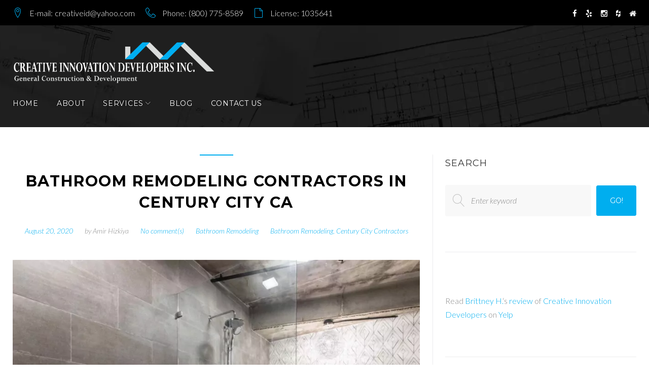

--- FILE ---
content_type: text/html; charset=UTF-8
request_url: https://creativeinnovationdevelopers.com/bathroom-remodeling-contractors-in-century-city-ca-4/
body_size: 25917
content:
<!DOCTYPE html>
<html lang="en-US">
<head>
<meta charset="UTF-8">
<link rel="profile" href="http://gmpg.org/xfn/11">
<link rel="pingback" href="https://creativeinnovationdevelopers.com/xmlrpc.php">

<meta name="viewport" content="width=device-width, initial-scale=1, maximum-scale=1, user-scalable=no" />
<title>Bathroom Remodeling Contractors in Century City CA &#x2d; Creative Innovation Developers Inc.</title>
<meta name="robots" content="max-snippet:-1,max-image-preview:large,max-video-preview:-1" />
<link rel="canonical" href="https://creativeinnovationdevelopers.com/bathroom-remodeling-contractors-in-century-city-ca-4/" />
<meta name="description" content="Bathroom Remodeling Contractors in Century City CA&#8230;" />
<meta property="og:type" content="article" />
<meta property="og:locale" content="en_US" />
<meta property="og:site_name" content="Creative Innovation Developers Inc." />
<meta property="og:title" content="Bathroom Remodeling Contractors in Century City CA" />
<meta property="og:description" content="Bathroom Remodeling Contractors in Century City CA&#8230;" />
<meta property="og:url" content="https://creativeinnovationdevelopers.com/bathroom-remodeling-contractors-in-century-city-ca-4/" />
<meta property="og:image" content="https://creativeinnovationdevelopers.com/wp-content/uploads/2022/10/Bathroom-Remodeling-Contractors-in-Century-City-CA1.jpg" />
<meta property="og:image:width" content="1372" />
<meta property="og:image:height" content="900" />
<meta property="article:published_time" content="2020-08-20T22:36:37+00:00" />
<meta property="article:modified_time" content="2022-10-26T22:15:01+00:00" />
<meta name="twitter:card" content="summary_large_image" />
<meta name="twitter:title" content="Bathroom Remodeling Contractors in Century City CA" />
<meta name="twitter:description" content="Bathroom Remodeling Contractors in Century City CA&#8230;" />
<meta name="twitter:image" content="https://creativeinnovationdevelopers.com/wp-content/uploads/2022/10/Bathroom-Remodeling-Contractors-in-Century-City-CA1.jpg" />
<script type="application/ld+json">{"@context":"https://schema.org","@graph":[{"@type":"WebSite","@id":"https://creativeinnovationdevelopers.com/#/schema/WebSite","url":"https://creativeinnovationdevelopers.com/","name":"Creative Innovation Developers Inc.","description":"General Construction &amp; Development","inLanguage":"en-US","potentialAction":{"@type":"SearchAction","target":{"@type":"EntryPoint","urlTemplate":"https://creativeinnovationdevelopers.com/search/{search_term_string}/"},"query-input":"required name=search_term_string"},"publisher":{"@type":"Organization","@id":"https://creativeinnovationdevelopers.com/#/schema/Organization","name":"Creative Innovation Developers Inc.","url":"https://creativeinnovationdevelopers.com/","logo":{"@type":"ImageObject","url":"https://creativeinnovationdevelopers.com/wp-content/uploads/2017/11/cropped-favicon-1.jpg","contentUrl":"https://creativeinnovationdevelopers.com/wp-content/uploads/2017/11/cropped-favicon-1.jpg","width":512,"height":512}}},{"@type":"WebPage","@id":"https://creativeinnovationdevelopers.com/bathroom-remodeling-contractors-in-century-city-ca-4/","url":"https://creativeinnovationdevelopers.com/bathroom-remodeling-contractors-in-century-city-ca-4/","name":"Bathroom Remodeling Contractors in Century City CA &#x2d; Creative Innovation Developers Inc.","description":"Bathroom Remodeling Contractors in Century City CA&#8230;","inLanguage":"en-US","isPartOf":{"@id":"https://creativeinnovationdevelopers.com/#/schema/WebSite"},"breadcrumb":{"@type":"BreadcrumbList","@id":"https://creativeinnovationdevelopers.com/#/schema/BreadcrumbList","itemListElement":[{"@type":"ListItem","position":1,"item":"https://creativeinnovationdevelopers.com/","name":"Creative Innovation Developers Inc."},{"@type":"ListItem","position":2,"item":"https://creativeinnovationdevelopers.com/category/bathroom-remodeling/","name":"Category: Bathroom Remodeling"},{"@type":"ListItem","position":3,"name":"Bathroom Remodeling Contractors in Century City CA"}]},"potentialAction":{"@type":"ReadAction","target":"https://creativeinnovationdevelopers.com/bathroom-remodeling-contractors-in-century-city-ca-4/"},"datePublished":"2020-08-20T22:36:37+00:00","dateModified":"2022-10-26T22:15:01+00:00","author":{"@type":"Person","@id":"https://creativeinnovationdevelopers.com/#/schema/Person/c97c8b031b7ce42e0a92fbf2e99615e3","name":"Amir Hizkiya"}}]}</script>
<script type="application/ld+json">{"@context":"https://schema.org","@type":"Article","mainEntityOfPage":{"@type":"WebPage","@id":"https://creativeinnovationdevelopers.com/bathroom-remodeling-contractors-in-century-city-ca-4/"},"headline":"Bathroom Remodeling Contractors in Century City CA","image":{"@type":"ImageObject","url":"https://creativeinnovationdevelopers.com/wp-content/uploads/2022/10/Bathroom-Remodeling-Contractors-in-Century-City-CA1.jpg","width":1372,"height":900},"datePublished":"2020-08-20T22:36:37+00:00","dateModified":"2022-10-26T22:15:01+00:00","author":{"@type":"Person","name":"Amir Hizkiya","url":"https://creativeinnovationdevelopers.com/author/creativeidadmin/"},"publisher":{"@type":"Organization","name":"Creative Innovation Developers Inc.","logo":{"@type":"ImageObject","url":"https://creativeinnovationdevelopers.com/wp-content/uploads/2017/11/cropped-favicon-1-600x60.jpg","width":512,"height":60}},"description":"Bathroom Remodeling Contractors in Century City CA\u0026#8230;"}</script>
<link rel='dns-prefetch' href='//maps-api-ssl.google.com' />
<link rel='dns-prefetch' href='//fonts.googleapis.com' />
<link rel='dns-prefetch' href='//s.w.org' />
<link rel="alternate" type="application/rss+xml" title="Creative Innovation Developers Inc. &raquo; Feed" href="https://creativeinnovationdevelopers.com/feed/" />
<link rel="alternate" type="application/rss+xml" title="Creative Innovation Developers Inc. &raquo; Comments Feed" href="https://creativeinnovationdevelopers.com/comments/feed/" />
<link rel="alternate" type="application/rss+xml" title="Creative Innovation Developers Inc. &raquo; Bathroom Remodeling Contractors in Century City CA Comments Feed" href="https://creativeinnovationdevelopers.com/bathroom-remodeling-contractors-in-century-city-ca-4/feed/" />
<link rel="alternate" type="application/rss+xml" title="Creative Innovation Developers Inc. &raquo; Stories Feed" href="https://creativeinnovationdevelopers.com/web-stories/feed/"><script type="text/javascript">
window._wpemojiSettings = {"baseUrl":"https:\/\/s.w.org\/images\/core\/emoji\/14.0.0\/72x72\/","ext":".png","svgUrl":"https:\/\/s.w.org\/images\/core\/emoji\/14.0.0\/svg\/","svgExt":".svg","source":{"concatemoji":"https:\/\/creativeinnovationdevelopers.com\/wp-includes\/js\/wp-emoji-release.min.js?ver=6.0.11"}};
/*! This file is auto-generated */
!function(e,a,t){var n,r,o,i=a.createElement("canvas"),p=i.getContext&&i.getContext("2d");function s(e,t){var a=String.fromCharCode,e=(p.clearRect(0,0,i.width,i.height),p.fillText(a.apply(this,e),0,0),i.toDataURL());return p.clearRect(0,0,i.width,i.height),p.fillText(a.apply(this,t),0,0),e===i.toDataURL()}function c(e){var t=a.createElement("script");t.src=e,t.defer=t.type="text/javascript",a.getElementsByTagName("head")[0].appendChild(t)}for(o=Array("flag","emoji"),t.supports={everything:!0,everythingExceptFlag:!0},r=0;r<o.length;r++)t.supports[o[r]]=function(e){if(!p||!p.fillText)return!1;switch(p.textBaseline="top",p.font="600 32px Arial",e){case"flag":return s([127987,65039,8205,9895,65039],[127987,65039,8203,9895,65039])?!1:!s([55356,56826,55356,56819],[55356,56826,8203,55356,56819])&&!s([55356,57332,56128,56423,56128,56418,56128,56421,56128,56430,56128,56423,56128,56447],[55356,57332,8203,56128,56423,8203,56128,56418,8203,56128,56421,8203,56128,56430,8203,56128,56423,8203,56128,56447]);case"emoji":return!s([129777,127995,8205,129778,127999],[129777,127995,8203,129778,127999])}return!1}(o[r]),t.supports.everything=t.supports.everything&&t.supports[o[r]],"flag"!==o[r]&&(t.supports.everythingExceptFlag=t.supports.everythingExceptFlag&&t.supports[o[r]]);t.supports.everythingExceptFlag=t.supports.everythingExceptFlag&&!t.supports.flag,t.DOMReady=!1,t.readyCallback=function(){t.DOMReady=!0},t.supports.everything||(n=function(){t.readyCallback()},a.addEventListener?(a.addEventListener("DOMContentLoaded",n,!1),e.addEventListener("load",n,!1)):(e.attachEvent("onload",n),a.attachEvent("onreadystatechange",function(){"complete"===a.readyState&&t.readyCallback()})),(e=t.source||{}).concatemoji?c(e.concatemoji):e.wpemoji&&e.twemoji&&(c(e.twemoji),c(e.wpemoji)))}(window,document,window._wpemojiSettings);
</script>
<style type="text/css">
img.wp-smiley,
img.emoji {
	display: inline !important;
	border: none !important;
	box-shadow: none !important;
	height: 1em !important;
	width: 1em !important;
	margin: 0 0.07em !important;
	vertical-align: -0.1em !important;
	background: none !important;
	padding: 0 !important;
}
</style>
	<link rel='stylesheet' id='cherry-testi-swiper-css'  href='https://creativeinnovationdevelopers.com/wp-content/plugins/cherry-testi/includes/swiper/css/swiper.min.css?ver=4.3.5' type='text/css' media='all' />
<link rel='stylesheet' id='cherry-testi-css'  href='https://creativeinnovationdevelopers.com/wp-content/plugins/cherry-testi/public/assets/css/style.css?ver=1.1.3' type='text/css' media='all' />
<link rel='stylesheet' id='jquery-swiper-css'  href='https://creativeinnovationdevelopers.com/wp-content/themes/contractor/assets/css/swiper.min.css?ver=3.3.0' type='text/css' media='all' />
<link rel='stylesheet' id='wp-block-library-css'  href='https://creativeinnovationdevelopers.com/wp-includes/css/dist/block-library/style.min.css?ver=6.0.11' type='text/css' media='all' />
<style id='global-styles-inline-css' type='text/css'>
body{--wp--preset--color--black: #000000;--wp--preset--color--cyan-bluish-gray: #abb8c3;--wp--preset--color--white: #ffffff;--wp--preset--color--pale-pink: #f78da7;--wp--preset--color--vivid-red: #cf2e2e;--wp--preset--color--luminous-vivid-orange: #ff6900;--wp--preset--color--luminous-vivid-amber: #fcb900;--wp--preset--color--light-green-cyan: #7bdcb5;--wp--preset--color--vivid-green-cyan: #00d084;--wp--preset--color--pale-cyan-blue: #8ed1fc;--wp--preset--color--vivid-cyan-blue: #0693e3;--wp--preset--color--vivid-purple: #9b51e0;--wp--preset--gradient--vivid-cyan-blue-to-vivid-purple: linear-gradient(135deg,rgba(6,147,227,1) 0%,rgb(155,81,224) 100%);--wp--preset--gradient--light-green-cyan-to-vivid-green-cyan: linear-gradient(135deg,rgb(122,220,180) 0%,rgb(0,208,130) 100%);--wp--preset--gradient--luminous-vivid-amber-to-luminous-vivid-orange: linear-gradient(135deg,rgba(252,185,0,1) 0%,rgba(255,105,0,1) 100%);--wp--preset--gradient--luminous-vivid-orange-to-vivid-red: linear-gradient(135deg,rgba(255,105,0,1) 0%,rgb(207,46,46) 100%);--wp--preset--gradient--very-light-gray-to-cyan-bluish-gray: linear-gradient(135deg,rgb(238,238,238) 0%,rgb(169,184,195) 100%);--wp--preset--gradient--cool-to-warm-spectrum: linear-gradient(135deg,rgb(74,234,220) 0%,rgb(151,120,209) 20%,rgb(207,42,186) 40%,rgb(238,44,130) 60%,rgb(251,105,98) 80%,rgb(254,248,76) 100%);--wp--preset--gradient--blush-light-purple: linear-gradient(135deg,rgb(255,206,236) 0%,rgb(152,150,240) 100%);--wp--preset--gradient--blush-bordeaux: linear-gradient(135deg,rgb(254,205,165) 0%,rgb(254,45,45) 50%,rgb(107,0,62) 100%);--wp--preset--gradient--luminous-dusk: linear-gradient(135deg,rgb(255,203,112) 0%,rgb(199,81,192) 50%,rgb(65,88,208) 100%);--wp--preset--gradient--pale-ocean: linear-gradient(135deg,rgb(255,245,203) 0%,rgb(182,227,212) 50%,rgb(51,167,181) 100%);--wp--preset--gradient--electric-grass: linear-gradient(135deg,rgb(202,248,128) 0%,rgb(113,206,126) 100%);--wp--preset--gradient--midnight: linear-gradient(135deg,rgb(2,3,129) 0%,rgb(40,116,252) 100%);--wp--preset--duotone--dark-grayscale: url('#wp-duotone-dark-grayscale');--wp--preset--duotone--grayscale: url('#wp-duotone-grayscale');--wp--preset--duotone--purple-yellow: url('#wp-duotone-purple-yellow');--wp--preset--duotone--blue-red: url('#wp-duotone-blue-red');--wp--preset--duotone--midnight: url('#wp-duotone-midnight');--wp--preset--duotone--magenta-yellow: url('#wp-duotone-magenta-yellow');--wp--preset--duotone--purple-green: url('#wp-duotone-purple-green');--wp--preset--duotone--blue-orange: url('#wp-duotone-blue-orange');--wp--preset--font-size--small: 13px;--wp--preset--font-size--medium: 20px;--wp--preset--font-size--large: 36px;--wp--preset--font-size--x-large: 42px;}.has-black-color{color: var(--wp--preset--color--black) !important;}.has-cyan-bluish-gray-color{color: var(--wp--preset--color--cyan-bluish-gray) !important;}.has-white-color{color: var(--wp--preset--color--white) !important;}.has-pale-pink-color{color: var(--wp--preset--color--pale-pink) !important;}.has-vivid-red-color{color: var(--wp--preset--color--vivid-red) !important;}.has-luminous-vivid-orange-color{color: var(--wp--preset--color--luminous-vivid-orange) !important;}.has-luminous-vivid-amber-color{color: var(--wp--preset--color--luminous-vivid-amber) !important;}.has-light-green-cyan-color{color: var(--wp--preset--color--light-green-cyan) !important;}.has-vivid-green-cyan-color{color: var(--wp--preset--color--vivid-green-cyan) !important;}.has-pale-cyan-blue-color{color: var(--wp--preset--color--pale-cyan-blue) !important;}.has-vivid-cyan-blue-color{color: var(--wp--preset--color--vivid-cyan-blue) !important;}.has-vivid-purple-color{color: var(--wp--preset--color--vivid-purple) !important;}.has-black-background-color{background-color: var(--wp--preset--color--black) !important;}.has-cyan-bluish-gray-background-color{background-color: var(--wp--preset--color--cyan-bluish-gray) !important;}.has-white-background-color{background-color: var(--wp--preset--color--white) !important;}.has-pale-pink-background-color{background-color: var(--wp--preset--color--pale-pink) !important;}.has-vivid-red-background-color{background-color: var(--wp--preset--color--vivid-red) !important;}.has-luminous-vivid-orange-background-color{background-color: var(--wp--preset--color--luminous-vivid-orange) !important;}.has-luminous-vivid-amber-background-color{background-color: var(--wp--preset--color--luminous-vivid-amber) !important;}.has-light-green-cyan-background-color{background-color: var(--wp--preset--color--light-green-cyan) !important;}.has-vivid-green-cyan-background-color{background-color: var(--wp--preset--color--vivid-green-cyan) !important;}.has-pale-cyan-blue-background-color{background-color: var(--wp--preset--color--pale-cyan-blue) !important;}.has-vivid-cyan-blue-background-color{background-color: var(--wp--preset--color--vivid-cyan-blue) !important;}.has-vivid-purple-background-color{background-color: var(--wp--preset--color--vivid-purple) !important;}.has-black-border-color{border-color: var(--wp--preset--color--black) !important;}.has-cyan-bluish-gray-border-color{border-color: var(--wp--preset--color--cyan-bluish-gray) !important;}.has-white-border-color{border-color: var(--wp--preset--color--white) !important;}.has-pale-pink-border-color{border-color: var(--wp--preset--color--pale-pink) !important;}.has-vivid-red-border-color{border-color: var(--wp--preset--color--vivid-red) !important;}.has-luminous-vivid-orange-border-color{border-color: var(--wp--preset--color--luminous-vivid-orange) !important;}.has-luminous-vivid-amber-border-color{border-color: var(--wp--preset--color--luminous-vivid-amber) !important;}.has-light-green-cyan-border-color{border-color: var(--wp--preset--color--light-green-cyan) !important;}.has-vivid-green-cyan-border-color{border-color: var(--wp--preset--color--vivid-green-cyan) !important;}.has-pale-cyan-blue-border-color{border-color: var(--wp--preset--color--pale-cyan-blue) !important;}.has-vivid-cyan-blue-border-color{border-color: var(--wp--preset--color--vivid-cyan-blue) !important;}.has-vivid-purple-border-color{border-color: var(--wp--preset--color--vivid-purple) !important;}.has-vivid-cyan-blue-to-vivid-purple-gradient-background{background: var(--wp--preset--gradient--vivid-cyan-blue-to-vivid-purple) !important;}.has-light-green-cyan-to-vivid-green-cyan-gradient-background{background: var(--wp--preset--gradient--light-green-cyan-to-vivid-green-cyan) !important;}.has-luminous-vivid-amber-to-luminous-vivid-orange-gradient-background{background: var(--wp--preset--gradient--luminous-vivid-amber-to-luminous-vivid-orange) !important;}.has-luminous-vivid-orange-to-vivid-red-gradient-background{background: var(--wp--preset--gradient--luminous-vivid-orange-to-vivid-red) !important;}.has-very-light-gray-to-cyan-bluish-gray-gradient-background{background: var(--wp--preset--gradient--very-light-gray-to-cyan-bluish-gray) !important;}.has-cool-to-warm-spectrum-gradient-background{background: var(--wp--preset--gradient--cool-to-warm-spectrum) !important;}.has-blush-light-purple-gradient-background{background: var(--wp--preset--gradient--blush-light-purple) !important;}.has-blush-bordeaux-gradient-background{background: var(--wp--preset--gradient--blush-bordeaux) !important;}.has-luminous-dusk-gradient-background{background: var(--wp--preset--gradient--luminous-dusk) !important;}.has-pale-ocean-gradient-background{background: var(--wp--preset--gradient--pale-ocean) !important;}.has-electric-grass-gradient-background{background: var(--wp--preset--gradient--electric-grass) !important;}.has-midnight-gradient-background{background: var(--wp--preset--gradient--midnight) !important;}.has-small-font-size{font-size: var(--wp--preset--font-size--small) !important;}.has-medium-font-size{font-size: var(--wp--preset--font-size--medium) !important;}.has-large-font-size{font-size: var(--wp--preset--font-size--large) !important;}.has-x-large-font-size{font-size: var(--wp--preset--font-size--x-large) !important;}
</style>
<link rel='stylesheet' id='cherry-services-css'  href='https://creativeinnovationdevelopers.com/wp-content/plugins/cherry-services-list/public/assets/css/cherry-services.css?ver=1.4.7' type='text/css' media='all' />
<link rel='stylesheet' id='cherry-services-theme-css'  href='https://creativeinnovationdevelopers.com/wp-content/plugins/cherry-services-list/public/assets/css/cherry-services-theme.css?ver=1.4.7' type='text/css' media='all' />
<link rel='stylesheet' id='cherry-services-grid-css'  href='https://creativeinnovationdevelopers.com/wp-content/plugins/cherry-services-list/public/assets/css/cherry-services-grid.css?ver=1.4.7' type='text/css' media='all' />
<link rel='stylesheet' id='font-awesome-css'  href='https://creativeinnovationdevelopers.com/wp-content/themes/contractor/assets/css/font-awesome.min.css?ver=4.6.3' type='text/css' media='all' />
<link rel='stylesheet' id='tm-pg-font-awesome-css'  href='https://creativeinnovationdevelopers.com/wp-content/plugins/tm-photo-gallery/media/css/frontend/font-awesome.min.css' type='text/css' media='all' />
<link rel='stylesheet' id='tm-pg-material-icons-css'  href='https://creativeinnovationdevelopers.com/wp-content/plugins/tm-photo-gallery/media/css/material-icons.css' type='text/css' media='all' />
<link rel='stylesheet' id='tm-pg-fontello-css'  href='https://creativeinnovationdevelopers.com/wp-content/plugins/tm-photo-gallery/media/css/frontend/fontello.css' type='text/css' media='all' />
<link rel='stylesheet' id='tm-pg-lightgallery-css'  href='https://creativeinnovationdevelopers.com/wp-content/plugins/tm-photo-gallery/media/css/frontend/lightgallery.css' type='text/css' media='all' />
<link rel='stylesheet' id='tm-pg-style-frontend-css'  href='https://creativeinnovationdevelopers.com/wp-content/plugins/tm-photo-gallery/media/css/frontend/style-frontend.css' type='text/css' media='all' />
<link rel='stylesheet' id='tm-pg-grid-css'  href='https://creativeinnovationdevelopers.com/wp-content/plugins/tm-photo-gallery/media/css/frontend/grid.css' type='text/css' media='all' />
<link rel='stylesheet' id='slider-pro-css'  href='https://creativeinnovationdevelopers.com/wp-content/plugins/cherry-projects/public/assets/css/slider-pro.min.css?ver=1.2.4' type='text/css' media='all' />
<link rel='stylesheet' id='dashicons-css'  href='https://creativeinnovationdevelopers.com/wp-includes/css/dashicons.min.css?ver=6.0.11' type='text/css' media='all' />
<link rel='stylesheet' id='magnific-popup-css'  href='https://creativeinnovationdevelopers.com/wp-content/themes/contractor/assets/css/magnific-popup.min.css?ver=1.1.0' type='text/css' media='all' />
<link rel='stylesheet' id='cherry-projects-styles-css'  href='https://creativeinnovationdevelopers.com/wp-content/plugins/cherry-projects/public/assets/css/styles.css?ver=1.2.15' type='text/css' media='all' />
<link rel='stylesheet' id='cherry-google-fonts-contractor-css'  href='//fonts.googleapis.com/css?family=Lato%3A300%2C300italic%7CMontserrat%3A700%2C400&#038;subset=latin&#038;ver=6.0.11' type='text/css' media='all' />
<link rel='stylesheet' id='linearicons-css'  href='https://creativeinnovationdevelopers.com/wp-content/themes/contractor/assets/css/linearicons.css?ver=6.0.11' type='text/css' media='all' />
<link rel='stylesheet' id='tm-builder-swiper-css'  href='https://creativeinnovationdevelopers.com/wp-content/plugins/power-builder/framework/assets/css/swiper.min.css?ver=1.3.1' type='text/css' media='all' />
<link rel='stylesheet' id='tm-builder-modules-style-css'  href='https://creativeinnovationdevelopers.com/wp-content/plugins/power-builder/framework/assets/css/style.css?ver=1.3.1' type='text/css' media='all' />
<link rel='stylesheet' id='material-icons-css'  href='https://creativeinnovationdevelopers.com/wp-content/themes/contractor/assets/css/material-icons.min.css?ver=2.2.0' type='text/css' media='all' />
<link rel='stylesheet' id='linear-icons-css'  href='https://creativeinnovationdevelopers.com/wp-content/themes/contractor/assets/css/linearicons.css?ver=1.0.0' type='text/css' media='all' />
<link rel='stylesheet' id='contractor-theme-style-css'  href='https://creativeinnovationdevelopers.com/wp-content/themes/contractor/style.css?ver=1.0.0' type='text/css' media='all' />
<script type='text/javascript' src='https://creativeinnovationdevelopers.com/wp-content/plugins/enable-jquery-migrate-helper/js/jquery/jquery-1.12.4-wp.js?ver=1.12.4-wp' id='jquery-core-js'></script>
<script type='text/javascript' src='https://creativeinnovationdevelopers.com/wp-content/plugins/enable-jquery-migrate-helper/js/jquery-migrate/jquery-migrate-1.4.1-wp.js?ver=1.4.1-wp' id='jquery-migrate-js'></script>
<link rel="https://api.w.org/" href="https://creativeinnovationdevelopers.com/wp-json/" /><link rel="alternate" type="application/json" href="https://creativeinnovationdevelopers.com/wp-json/wp/v2/posts/2758" /><link rel="EditURI" type="application/rsd+xml" title="RSD" href="https://creativeinnovationdevelopers.com/xmlrpc.php?rsd" />
<link rel="wlwmanifest" type="application/wlwmanifest+xml" href="https://creativeinnovationdevelopers.com/wp-includes/wlwmanifest.xml" /> 
<link rel="alternate" type="application/json+oembed" href="https://creativeinnovationdevelopers.com/wp-json/oembed/1.0/embed?url=https%3A%2F%2Fcreativeinnovationdevelopers.com%2Fbathroom-remodeling-contractors-in-century-city-ca-4%2F" />
<link rel="alternate" type="text/xml+oembed" href="https://creativeinnovationdevelopers.com/wp-json/oembed/1.0/embed?url=https%3A%2F%2Fcreativeinnovationdevelopers.com%2Fbathroom-remodeling-contractors-in-century-city-ca-4%2F&#038;format=xml" />
 <!-- Google Tag Manager -->
<script>(function(w,d,s,l,i){w[l]=w[l]||[];w[l].push({'gtm.start':
new Date().getTime(),event:'gtm.js'});var f=d.getElementsByTagName(s)[0],
j=d.createElement(s),dl=l!='dataLayer'?'&l='+l:'';j.async=true;j.src=
'https://www.googletagmanager.com/gtm.js?id='+i+dl;f.parentNode.insertBefore(j,f);
})(window,document,'script','dataLayer','GTM-KHNVPT2');</script>
<!-- End Google Tag Manager -->
<link rel="icon" href="https://creativeinnovationdevelopers.com/wp-content/uploads/2017/11/cropped-favicon-1-32x32.jpg" sizes="32x32" />
<link rel="icon" href="https://creativeinnovationdevelopers.com/wp-content/uploads/2017/11/cropped-favicon-1-192x192.jpg" sizes="192x192" />
<link rel="apple-touch-icon" href="https://creativeinnovationdevelopers.com/wp-content/uploads/2017/11/cropped-favicon-1-180x180.jpg" />
<meta name="msapplication-TileImage" content="https://creativeinnovationdevelopers.com/wp-content/uploads/2017/11/cropped-favicon-1-270x270.jpg" />
<style type="text/css">/* #Typography */body {font-style: normal;font-weight: 300;font-size: 18px;line-height: 1.67;font-family: Lato, sans-serif;letter-spacing: 0em;text-align: left;color: #888888;}h1,.h1-style {font-style: normal;font-weight: 700;font-size: 40px;line-height: 1.325;font-family: Montserrat, sans-serif;letter-spacing: 0.06em;text-align: inherit;color: #000000;}h2,.h2-style {font-style: normal;font-weight: 700;font-size: 36px;line-height: 1.333;font-family: Montserrat, sans-serif;letter-spacing: 0.06em;text-align: inherit;color: #000000;}h3,.h3-style {font-style: normal;font-weight: 700;font-size: 32px;line-height: 1.35;font-family: Montserrat, sans-serif;letter-spacing: 0.06em;text-align: inherit;color: #000000;}h4,.h4-style {font-style: normal;font-weight: 700;font-size: 28px;line-height: 1.43;font-family: Montserrat, sans-serif;letter-spacing: 0.06em;text-align: inherit;color: #333333;}h5,.h5-style {font-style: normal;font-weight: 400;font-size: 24px;line-height: 1.54;font-family: Montserrat, sans-serif;letter-spacing: 0.06em;text-align: inherit;color: #333333;}h6,.h6-style {font-style: normal;font-weight: 400;font-size: 18px;line-height: 1.89;font-family: Montserrat, sans-serif;letter-spacing: 0.06em;text-align: inherit;color: #333333;}@media (min-width: 992px) {h1,.h1-style { font-size: 80px; }h2,.h2-style { font-size: 60px; }h3,.h3-style { font-size: 40px; }h4,.h4-style { font-size: 30px; }}a,h1 a:hover,h2 a:hover,h3 a:hover,h4 a:hover,h5 a:hover,h6 a:hover,.not-found .page-title { color: #00aeef; }a:hover { color: #000000; }/* #Invert Color Scheme */.invert { color: #ffffff; }.invert h1 { color: #ffffff; }.invert h2 { color: #ffffff; }.invert h3 { color: #ffffff; }.invert h4 { color: #ffffff; }.invert h5 { color: #ffffff; }.invert h6 { color: #ffffff; }.invert a { color: #ffffff; }.invert a:hover { color: #f9b707; }.invert.invert_primary a:hover {color: #000000;}.text-accent-1 { color: #00aeef; }.invert .text-accent-1 { color: #f6f6f6;}.text-accent-2 { color: #000000; }.invert .text-accent-2 { color: #ffffff; }.text-accent-3 { color: #333333; }.invert .text-accent-3 { color: #ffffff; }/* #Layout */@media (min-width: 1200px) {.site .container {max-width: 1405px;}}/* #404 */body.error404 .site-content {background-color: #f9b707;background-repeat: no-repeat;background-position: center top;background-attachment: scroll;}/* #Elements */blockquote {color: #000000;font-size: 24px;line-height: 1.54;font-family: Montserrat, sans-serif;font-weight:400;}blockquote:before {color: #00aeef;}blockquote cite {font-size: 18px;line-height: 1.67;font-family: Lato, sans-serif;font-weight: 300;color: #888888;}code {color: #ffffff;background-color: #000000;border-color: #000000;font-family: Lato, sans-serif;}.single-post .post > .entry-content > p:first-of-type:first-letter,.dropcaps {background-color: #00aeef;color: #ffffff;}/*List*/.entry-content ol >li:before,.site-main ol >li:before,.entry-content ul:not([class]) > li:before,.site-main ul:not([class]) > li:before {color: #000000;}ul li:before{background-color: #00aeef;}/* Page preloader */.preloader-boxes svg polygon {fill: #00aeef;}.preloader-boxes svg polyline:nth-of-type(2) {fill:rgba(255,255,255,0.5);}.preloader-boxes svg polyline:nth-of-type(1) {fill: #ffffff;}.page-title:before{background: #00aeef;}/* #Header */.header-container {background-color: #000000;background-image: url();background-repeat: no-repeat;background-position: center top;background-attachment: scroll;}@media (min-width: 1200px ) {.site-header.style-5.transparent .header-container {max-width: calc(1405px - 50px);}}/* ##Logo */.site-logo {font-style: normal;font-weight: 700;font-size: 40px;font-family: Montserrat, sans-serif;}.site-logo__link,.site-logo__link:hover {color: #000000;}/* ##Top Panel */.top-panel {background-color: #000000;}.site-header-cart .cart-contents i {color: rgb(200,200,200);}.invert .site-header-cart .cart-contents i {color: #ffffff;}.site-header-cart .cart-contents:hover i,.invert .site-header-cart .cart-contents:hover i{color: #00aeef;}/*Contact block*/.site-header .contact-block__label {color: #000000;}.site-header .invert .contact-block__label {color: #ffffff;}.contact-block__icon,.invert .contact-block__icon{color: #00aeef;}/* #Fields */input[type='text'],input[type='email'],input[type='url'],input[type='password'],input[type='search'],input[type='number'],input[type='tel'],input[type='range'],input[type='date'],input[type='month'],input[type='week'],input[type='time'],input[type='datetime'],input[type='datetime-local'],input[type='color'],select,textarea {color: #888888;}/* #Search Form */.search-form__field {color: #888888;}.search-form__input-wrap i,.search-form__toggle,.search-form__close {color: rgb(200,200,200);}.invert .search-form__toggle,.invert .search-form__close {color: #ffffff;}.search-form__toggle:hover,.invert .search-form__toggle:hover,.search-form__close:hover,.invert .search-form__close:hover{color: #00aeef;}.top-panel .search-form__submit,.header-container .search-form__submit,.mobile-panel .search-form__submit{color: #000000;}.top-panel .search-form__submit:hover,.header-container .search-form__submit:hover,.mobile-panel .search-form__submit:hover,.top-panel.invert .search-form__submit:hover,.header-container.invert .search-form__submit:hover,.mobile-panel.invert .search-form__submit:hover{color: #00aeef;}.top-panel.invert .search-form__field {color: #ffffff; }.top-panel.invert .search-form__field::-webkit-input-placeholder { color: #ffffff; }.top-panel.invert .search-form__field::-moz-placeholder { color: #ffffff; }.top-panel.invert .search-form__field:-moz-placeholder { color: #ffffff; }.top-panel.invert .search-form__field:-ms-input-placeholder { color: #ffffff; }.header-container.invert .search-form__field {color: #ffffff; }.header-container.invert .search-form__field::-webkit-input-placeholder { color: #ffffff; }.header-container.invert .search-form__field::-moz-placeholder { color: #ffffff; }.header-container.invert .search-form__field:-moz-placeholder { color: #ffffff; }.header-container.invert .search-form__field:-ms-input-placeholder { color: #ffffff; }/* #Comment, Contact, Password Forms */[class^="comment-form-"] i{color: rgb(200,200,200);}.comment-form .submit,.wpcf7-submit,.post-password-form label + input {color: #ffffff;background-color: #00aeef;border-color: #00aeef;}.comment-form .submit:hover,.wpcf7-submit:hover,.post-password-form label + input:hover {color: #ffffff;background-color: #000000;border-color: #000000;}.comment-form .submit:active,.wpcf7-submit:active,.post-password-form label + input:active {box-shadow: 0 0 10px #000000;}/* #Input Placeholders */::-webkit-input-placeholder { color: #888888; }::-moz-placeholder{ color: #888888; }:-moz-placeholder{ color: #888888; }:-ms-input-placeholder{ color: #888888; }/* #Main Menu */.main-navigation .menu > li > a,.invert .main-navigation.vertical-menu .menu > li > a,.invert .main-navigation .menu.isStuck > li > a,.invert .main-navigation.mobile-menu .menu > li > a{color: #000000;}.invert .main-navigation > .menu > li > a {color: #ffffff;}.main-navigation .menu > li > a:hover,.main-navigation .menu > li.menu-hover > a,.main-navigation .menu > li.tm-mega-menu-hover > a,.main-navigation .menu > li.current_page_item > a,.main-navigation .menu > li.current_page_ancestor > a,.main-navigation .menu > li.current-menu-item > a,.main-navigation .menu > li.current-menu-ancestor > a,.invert .main-navigation.vertical-menu .menu > li > a:hover,.invert .main-navigation.vertical-menu .menu > li.menu-hover > a,.invert .main-navigation.vertical-menu .menu > li.current_page_item > a,.invert .main-navigation.vertical-menu .menu > li.current_page_ancestor > a,.invert .main-navigation.vertical-menu .menu > li.current-menu-item > a,.invert .main-navigation.vertical-menu .menu > li.current-menu-ancestor > a,.invert .main-navigation .menu.isStuck > li > a:hover,.invert .main-navigation .menu.isStuck > li.menu-hover > a,.invert .main-navigation .menu.isStuck > li.current_page_item > a,.invert .main-navigation .menu.isStuck > li.current_page_ancestor > a,.invert .main-navigation .menu.isStuck > li.current-menu-item > a,.invert .main-navigation .menu.isStuck > li.current-menu-ancestor > a,.invert .main-navigation.mobile-menu .menu > li > a:hover,.invert .main-navigation.mobile-menu .menu > li.menu-hover > a,.invert .main-navigation.mobile-menu .menu > li.current_page_item > a,.invert .main-navigation.mobile-menu .menu > li.current_page_ancestor > a,.invert .main-navigation.mobile-menu .menu > li.current-menu-item > a,.invert .main-navigation.mobile-menu .menu > li.current-menu-ancestor > a{color: #00aeef;}.main-navigation ul ul a {color: #000000;}.main-navigation .sub-menu > li > a:hover,.main-navigation .sub-menu > li.menu-hover > a,.main-navigation .sub-menu > li.current_page_item > a,.main-navigation .sub-menu > li.current_page_ancestor > a,.main-navigation .sub-menu > li.current-menu-item > a,.main-navigation .sub-menu > li.current-menu-ancestor > a {color: #00aeef;}.menu-item__desc,.invert .sub-menu .menu-item__desc {color: #888888;}.invert .menu-item__desc {color: #ffffff;}.menu-toggle[aria-controls="main-menu"],.main-navigation .menu li .sub-menu-toggle,.main-navigation-buttons .navigation-button{color: #000000;}.main-navigation-buttons .navigation-button:hover {color: #00aeef;}.menu-toggle .menu-toggle-inner,.menu-toggle .menu-toggle-inner:before,.menu-toggle .menu-toggle-inner:after {background-color: #000000;}.invert .menu-toggle .menu-toggle-inner,.invert .menu-toggle .menu-toggle-inner:before,.invert .menu-toggle .menu-toggle-inner:after {background-color: #f6f6f6;}.menu-toggle:hover .menu-toggle-inner,.menu-toggle:hover .menu-toggle-inner:before,.menu-toggle:hover .menu-toggle-inner:after,.invert .menu-toggle:hover .menu-toggle-inner,.invert .menu-toggle:hover .menu-toggle-inner:before,.invert .menu-toggle:hover .menu-toggle-inner:after{background-color: #00aeef;}/* #Footer Menu */.footer-menu__items li a {color: #000000;}.invert .footer-menu__items li a {color: #ffffff;}.footer-menu__items li a:hover,.footer-menu__items li.current-menu-item a,.footer-menu__items li.current_page_item a,.invert .footer-menu__items li a:hover,.invert .footer-menu__items li.current-menu-item a,.invert .footer-menu__items li.current_page_item a {color: #00aeef;}/* #Top Menu */.top-panel__menu .menu-item.current-menu-item a,.top-panel__menu .menu-item.current_page_item a {color: #000000;}.invert .top-panel__menu .menu-item.current-menu-item a,.invert .top-panel__menu .menu-item.current_page_item a {color: #00aeef;}.main-navigation{font-family: Montserrat, sans-serif;}.invert .main-navigation:not(.vertical-menu) .sub-menu a{color: #ffffff;}.invert .main-navigation:not(.vertical-menu) .sub-menu a:hover{color: #00aeef;}.invert .menu-toggle[aria-controls="main-menu"],.invert .main-navigation .menu li .sub-menu-toggle{color: #ffffff;}.invert .main-navigation.isStuck .menu > li > a,.invert .main-navigation.mobile-menu .menu > li > a{color: #ffffff;}.main-navigation:not(.vertical-menu) .sub-menu,.main-navigation.mobile-menu {background: #000000;}/* #Entry Meta */.sticky__label {color: #ffffff;background-color: #00aeef;margin-top: calc(((24px * 1.54) - 30px) / 2);}.posts-list--default .sticky__label{margin-top: calc(((28px * 1.43) - 30px) / 2);}@media (min-width: 992px) {.posts-list--default .sticky__label{margin-top: calc(((30px * 1.43) - 30px) / 2);}}.entry-meta{font-style: italic;font-weight: 300;font-size: 14px;line-height: 2.43;font-family: Lato, sans-serif;letter-spacing: 0em;color: #00aeef;}@media (min-width: 544px) {.single-modern-header .entry-meta {font-size: 18px;}}.invert .entry-meta a {color: #f9b707;}.invert .entry-meta a:hover,.invert.invert_primary .entry-meta a,.invert.invert_primary .entry-meta {color: #ffffff;}.invert.invert_primary .entry-meta a:hover {color: #000000;}.single-modern-header .posted-by {font-weight: 700;font-size: 20px;line-height: 1.43;font-family: Montserrat, sans-serif;letter-spacing: 0.06em;}.single-modern-header .entry-title {font-size: 30px;}@media (min-width: 544px) {.single-modern-header .posted-by { font-size: 28px; }.single-modern-header .entry-title { font-size: 36px; }}@media (min-width: 992px) {.single-modern-header .posted-by { font-size: 30px; }.single-modern-header .entry-title { font-size: 60px; }}.posted-by,.posted-by a {color: #888888;}.single-modern-header:not(.invert) .posted-by,.single-modern-header:not(.invert) .posted-by a{color: #000000}.invert .posted-by,.invert .posted-by a {color: #ffffff;}.posted-by a:hover,.single-modern-header .posted-by a:hover,.invert .posted-by a:hover {color: #00aeef;}.entry-meta i {color: rgb(200,200,200);}.invert .entry-meta i {color: #ffffff;}/* #Post Format */.format-audio .post-featured-content,.mejs-container-wrapper,.format-quote .post-featured-content,.single .format-quote .entry-content blockquote,.single-modern-header,.comment-content-wrap{background-color: #f6f6f6;}.comment-content-wrap:before{border-color: transparent #f6f6f6 transparent transparent;}.comment .fn{font-family: Lato, sans-serif;font-size: 18px;font-weight: 300;line-height: 1.67;color: #000000;}.comment .comment-content p {font-size: 16px;}.format-link .post-featured-content {background-color: #00aeef;}/* #Author Bio */.post-author__title,.comment-reply-title,.comments-title{font-size: 18px;line-height: 1.89;}.post-author__title a{color: #000000;}.post-author__title a:hover {color: #00aeef;}.post-author-bio .post-author__content {font-size: 16px;}/* #Comments */.comment-content-wrap {background-color: #333333;}.comment-content-wrap:before {border-color: transparent #333333 transparent transparent;}.comment .comment-date {font-style: italic;font-size: 14px;}.comment .comment-date__link {color: #000000;}.comment .comment-date__link:hover {color: #00aeef;}.comment .comment-content p {font-size: 14px;}.comment-reply-link,#cancel-comment-reply-link {font-size: 14px;}.comment-reply-link {font-style: italic;}#cancel-comment-reply-link {color: #00aeef;}#cancel-comment-reply-link:hover {color: #000000;}/* #Swiper navigation*/.swiper-pagination-bullet {background-color: rgba(0,0,0,0.15);}.swiper-pagination-bullet-active,.swiper-pagination-bullet:hover{background-color: #00aeef;}.swiper-button-next,.swiper-button-prev {color: rgb(200,200,200);background-color: #f6f6f6;}.swiper-button-next:not(.swiper-button-disabled):hover,.swiper-button-prev:not(.swiper-button-disabled):hover{color: #00aeef;}/* Image pop-up */a[data-popup="magnificPopup"]:before,.mini-gallery a:before {background-color: #00aeef;}/* Audio list */.wp-playlist.wp-audio-playlist.wp-playlist-light {background-color: #333333;border-color: #333333;}.wp-playlist.wp-audio-playlist.wp-playlist-light .wp-playlist-caption {color: #888888;}.wp-playlist.wp-audio-playlist .wp-playlist-current-item .wp-playlist-caption .wp-playlist-item-title{font-style: normal;font-weight: 400;font-size: 18px;line-height: 1.89;font-family: Montserrat, sans-serif;letter-spacing: 0.06em;color: #333333;}.wp-playlist.wp-audio-playlist.wp-playlist-dark .wp-playlist-current-item .wp-playlist-caption .wp-playlist-item-title{color: #ffffff;}.post .entry-title {font-size: 24px;line-height: 1.54;}.single .post .entry-title {font-size: 30px;line-height: 1.43;}.single .post .entry-title:before{background-color: #00aeef;}[class*="blog-grid"] .post .entry-title,[class*="blog-masonry"] .post .entry-title,[class*="blog-vertical-justify"] .post .entry-title{font-size: 18px;line-height: 1.89;}/*Gallery Post Swiper*/.swiper-button-next,.swiper-button-prev,.swiper-button-next:not(.swiper-button-disabled):hover,.swiper-button-prev:not(.swiper-button-disabled):hover{color:#ffffff;}/* #Paginations */.site-content .page-links a,.site-content .page-numbers,#tm_builder_outer_content .pagination .page-numbers {background-color: #f6f6f6;border-color: #f6f6f6;}.site-content .page-numbers.next,.site-content .page-numbers.prev,#tm_builder_outer_content .pagination .page-numbers.next,#tm_builder_outer_content .pagination .page-numbers.prev {color: #000000;}.site-content .page-numbers.next:hover,.site-content .page-numbers.prev:hover,#tm_builder_outer_content .pagination .page-numbers.next:hover,#tm_builder_outer_content .pagination .page-numbers.prev:hover{color: #00aeef;}.site-content .page-numbers,.site-content .page-numbers:hover{color: #888888;}/* #Breadcrumbs */.breadcrumbs:before{background: linear-gradient(to bottom, rgb(20,20,20), rgb(56,56,56));}.breadcrumbs__item {font-style: normal;font-weight: 300;font-size: 16px;line-height: 1.625;font-family: Lato, sans-serif;letter-spacing: 0em;}.breadcrumbs__item-target {color: #000000;}.breadcrumbs .breadcrumbs__item a,.breadcrumbs .breadcrumbs__item-target{color: #888888;}.breadcrumbs .breadcrumbs__item a:hover{color: #00aeef}/* #Footer */.site-footer {background-color: #000000;}.footer-area-wrap {background-color: #000000;}.sidebar .widget, .tm_pb_column_1_4 .widget,.tm_pb_column_1_3 .widget,.footer-area:not(.footer-area--fullwidth) .widget{font-size: 16px;}.site-footer .invert {color: #888888;}.footer-area-wrap a,.footer-area-wrap.invert .widget_recent_comments a:hover{color: #00aeef;}.footer-area-wrap a:hover {color: #ffffff;}.footer-menu{font-family: Montserrat, sans-serif;}/* #ToTop button */#toTop {color: #ffffff;background-color: #00aeef;}#toTop:hover {background-color: #000000;}/* #Magnific Popup*/.mfp-iframe-holder .mfp-close ,.mfp-image-holder .mfp-close {color: rgb(200,200,200);}.mfp-iframe-holder .mfp-close:hover,.mfp-image-holder .mfp-close:hover{color: #000000;}.mfp-iframe-holder .mfp-arrow:before,.mfp-iframe-holder .mfp-arrow:after,.mfp-image-holder .mfp-arrow:before,.mfp-image-holder .mfp-arrow:after{background-color: rgb(200,200,200);}.mfp-iframe-holder .mfp-arrow:hover:before,.mfp-iframe-holder .mfp-arrow:hover:after,.mfp-image-holder .mfp-arrow:hover:before,.mfp-image-holder .mfp-arrow:hover:after{background-color: #000000;}/* #Button Appearance Styles (regular scheme) */.link {color: #000000;}.invert .link {color: #ffffff;}.link:hover,.invert .link:hover {color: #00aeef;}.btn,.btn-primary,.btn-secondary,.btn:hover,.btn-primary:hover,.btn-secondary:hover,.invert .btn-primary,.invert .btn-secondary,.invert .btn-primary:hover,.invert .btn-secondary:hover{color: #ffffff;}.btn,.btn-primary {background-color: #00aeef;border-color: #00aeef;}.btn:hover,.btn-primary:hover {background-color: #000000;border-color: #000000;}.btn:active,.btn-primary:active {box-shadow: 0 0 10px #000000;}.btn-secondary {background-color: #000000;border-color: #000000;}.btn-secondary:hover {background-color: #00aeef;border-color: #00aeef;}.btn-secondary:active {box-shadow: 0 0 10px #00aeef;}.error-404 .btn-secondary:hover {color: #ffffff;border-color: #ffffff;}.btn-default {color: #000000;}.btn-default:hover {color: #ffffff;background-color: #00aeef;border-color: #00aeef;}.btn-default:active {box-shadow: 0 0 10px #00aeef;}/* #Button Appearance Styles (invert scheme) */.invert .btn,.invert .btn-primary,.invert .btn-secondary,.invert .btn-default {color: #ffffff;border-color: #ffffff;}.invert .btn-primary:hover,.invert .btn-secondary:hover,.invert .btn-default:hover {color: #000000;border-color: #ffffff;background-color: #ffffff;}/* #Widget Calendar */.widget_calendar caption {color: #000000;}.invert .widget_calendar caption {color: #ffffff;}.widget_calendar tbody td:not(.pad),#tm_builder_outer_content .tm_pb_widget_area .widget_calendar table tbody td:not(.pad) {background-color: #f6f6f6;}.invert .widget_calendar tbody td:not(.pad),#tm_builder_outer_content .invert .tm_pb_widget_area .widget_calendar table tbody td:not(.pad) {background-color: rgb(26,26,26);color: #888888;}.widget_calendar tbody td a,#tm_builder_outer_content .tm_pb_widget_area .widget_calendar table tbody td a {background-color: #ffffff;border-color: #f6f6f6;}.widget_calendar tbody td a:hover,#tm_builder_outer_content .tm_pb_widget_area .widget_calendar table tbody td a:hover {background-color: #00aeef;color: #ffffff;border-color: #00aeef;}.widget_calendar tbody td#today,#tm_builder_outer_content .tm_pb_widget_area .widget_calendar table tbody td#today {background-color: #00aeef;color: #ffffff;}/* #Widget Tag Cloud */.tagcloud a {color: #888888;background-color: #333333;border-color: #333333;}/* #Widget Recent Posts - Comments, Archive */.widget_recent_entries a,.widget_recent_comments a,.widget_archive a{color: #00aeef;}.invert .widget_recent_entries a,.invert .widget_recent_comments a,.invert .widget_archive a {color: #ffffff;}.widget_recent_entries a:hover,.widget_recent_comments a:hover,.widget_archive a:hover {color: #888888;}.widget_recent_entries .post-date {color: #00aeef;}.invert .widget_recent_entries .post-date {color: #f6f6f6;}.widget-title{font-size: 18px;line-height: 1.89;}.tagcloud a{background-color: #f6f6f6;border-color: #f6f6f6;}.widget-taxonomy-tiles__content::before{background-color: #00aeef;}.widget-taxonomy-tiles__inner:hover .widget-taxonomy-tiles__content::before { background-color: #000000; }.invert .widget-image-grid__content::before{background-color: #000000;}.invert .widget-image-grid__title a:hover,.invert .widget-image-grid__date:hover {color: #00aeef;}.invert .widget-image-grid__terms a,.invert .widget-image-grid__author a:hover{color: #f9b707;}.invert .widget-image-grid__terms a:hover{color: #ffffff;}.invert .widget-image-grid__author,.invert .widget-image-grid__author a{color: #888888;}.widget-image-grid__terms,.widget-image-grid__author,.widget-image-grid__date {font-style: italic;font-weight: 300;font-size: 14px;line-height: 2.43;font-family: Lato, sans-serif;letter-spacing: 0em;}.smart-slider__instance .sp-next-thumbnail-arrow:before,.smart-slider__instance .sp-next-thumbnail-arrow:after,.smart-slider__instance .sp-previous-thumbnail-arrow:before,.smart-slider__instance .sp-previous-thumbnail-arrow:after {background-color: #00aeef;}.smart-slider__instance .sp-arrow {color: rgb(200,200,200);background-color: #f6f6f6;}.smart-slider__instance .sp-next-arrow:hover,.smart-slider__instance .sp-previous-arrow:hover {color: #00aeef;}.smart-slider__instance[data-title="true"] .sp-image-container:after,.smart-slider__instance[data-content="true"] .sp-image-container:after,.smart-slider__instance[data-more-btn="true"] .sp-image-container:after,.smart-slider__instance .sp-button {background-color: rgba(0,0,0,0.3);}.smart-slider__instance .sp-button:hover,.smart-slider__instance .sp-button.sp-selected-button {background-color: #00aeef;}.smart-slider__instance .sp-full-screen-button {color: #00aeef;}.smart-slider__instance .sp-full-screen-button:hover {color: #000000;}.smart-slider__instance .sp-selected-thumbnail {border-color: #00aeef;}.smart-slider__instance .sp-bottom-thumbnails .sp-selected-thumbnail,.smart-slider__instance .sp-top-thumbnails .sp-selected-thumbnail{border-color: #f6f6f6;}.smart-slider__instance p.sp-content {font-style: normal;font-weight: 300;font-size: 18px;line-height: 1.67;font-family: Lato, sans-serif;}.instagram__cover {background-color: rgba(0,174,239,0.8);}.widget-instagram .instagram__date {font-style: italic;color: #00aeef;}.widget-instagram .instagram__caption {color: #000000;}.subscribe-block__input { color: #888888; }.subscribe-block__input-wrap i {color: rgb(200,200,200);}/* #Custom posts*/.sidebar .custom-posts .entry-title,.tm_pb_column_1_3 .custom-posts .entry-title,.tm_pb_column_1_4 .custom-posts .entry-title,.footer-area:not(.footer-area--fullwidth) .custom-posts .entry-title {font-size: 14px;}.widget-playlist-slider .sp-next-thumbnail-arrow:before,.widget-playlist-slider .sp-next-thumbnail-arrow:after,.widget-playlist-slider .sp-previous-thumbnail-arrow:before,.widget-playlist-slider .sp-previous-thumbnail-arrow:after,.widget-playlist-slider .sp-arrow.sp-previous-arrow:before,.widget-playlist-slider .sp-arrow.sp-previous-arrow:after,.widget-playlist-slider .sp-arrow.sp-next-arrow:before,.widget-playlist-slider .sp-arrow.sp-next-arrow:after{background-color: #00aeef;}.widget-playlist-slider .sp-right-thumbnails .sp-thumbnail-container:hover {background-color: #333333;}.widget-playlist-slider .sp-right-thumbnails .sp-thumbnail-container.sp-selected-thumbnail {background-color: #00aeef;}.widget-playlist-slider .sp-thumbnail-container.sp-selected-thumbnail .sp-thumbnail .entry-meta,.widget-playlist-slider .sp-thumbnail-container.sp-selected-thumbnail .sp-thumbnail .posted-by,.widget-playlist-slider .sp-thumbnail-container.sp-selected-thumbnail .sp-thumbnail .sp-thumbnail-title{color: #ffffff;}.widget-playlist-slider .sp-slide--content-visible .sp-layer {background: linear-gradient(to bottom, rgba(0,0,0,0), rgba(0,0,0,0.8));}.widget-playlist-slider .sp-has-pointer .sp-selected-thumbnail:before,.widget-playlist-slider .sp-has-pointer .sp-selected-thumbnail:after{border-bottom-color: #00aeef;}.widget-fpblock__item-inner {background: linear-gradient(to bottom, rgba(0,0,0,0), rgba(0,0,0,0.8));}@media (min-width: 992px) {.full-width-header-area .widget-fpblock__item-featured .widget-fpblock__item-title,.after-content-full-width-area .widget-fpblock__item-featured .widget-fpblock__item-title,.before-content-area .widget-fpblock__item-featured .widget-fpblock__item-title,.after-content-area .widget-fpblock__item-featured .widget-fpblock__item-title{font-style: normal;font-weight: 700;font-size: 40px;line-height: 1.35;font-family: Montserrat, sans-serif;letter-spacing: 0.06em;}}/* #Contact-information*/.contact-information-widget .icon {color: #00aeef;}.invert .contact-information-widget .icon {color: #f6f6f6;}.cherry-team.team-wrap.template-grid-boxes .team-listing_content{background-color: rgba(0,174,239,0.9);}.cherry-team.team-wrap.template-grid-boxes .team-listing_content a:hover,.team-container .cherry-team-filter_link {color: #000000;}.cherry-team.team-wrap.template-grid-boxes-2 .team-listing_image:before,.team-skills_bar {background-color: #333333;}.team-container .cherry-team-filter_link:hover,.team-container .cherry-team-filter_item.active .cherry-team-filter_link {color: #00aeef;}.team-skills_label,.team-skills_line:before{font-style: normal;font-weight: 400;font-size: 18px;line-height: 1.89;font-family: Montserrat, sans-serif;letter-spacing: 0.06em;color: #333333;}.team-heading_subtitle {color: #888888;}.cherry-team.team-wrap .team-listing_position,.cherry-team.team-wrap.template-single .team-meta{font-style: italic;}.team-heading_title{font-size: 30px;line-height: 1.43;}.team-heading_title:before{background-color: #00aeef;}.cherry-team .team-listing .team-item .team-listing_name{font-size: 18px;line-height: 1.89;}.cherry-team .team-listing .team-item .team-meta_item,.cherry-team.team-wrap.template-single .team-meta{color: #00aeef;}.cherry-team.template-grid-boxes .team-listing .team-item .team-meta_item{color: #ffffff;}.services-container .cherry-services-filter_link {color: #000000;}.services-container .cherry-services-filter_link:hover,.services-container .cherry-services-filter_item.active .cherry-services-filter_link {color: #00aeef;}.cherry-services .service-icon {color: #00aeef;}.service-features_label {font-style: normal;font-weight: 400;font-size: 18px;line-height: 1.89;font-family: Montserrat, sans-serif;letter-spacing: 0.06em;color: #333333;}.cherry-services .cherry-spinner-double-bounce .cherry-double-bounce1,.cherry-services .cherry-spinner-double-bounce .cherry-double-bounce2 {background-color: #00aeef;}.tm_pb_cherry_services .services-item:nth-of-type(odd):before{background-color: #f6f6f6;}.tm_pb_cherry_services .services-item .title_wrap{font-size: 30px;line-height: 1.43;font-family: Montserrat, sans-serif;font-weight: 700;}.template-default .title_wrap:before{background-color: #00aeef;}.tm_pb_cherry_services .services-item .title_wrap a{color: #333333;}.tm_pb_cherry_services .services-item .title_wrap a:hover{color: #00aeef;}.tm_pb_cherry_services .services-item .title_wrap a:before{background-color: #00aeef;}/*Media Icon Template*/.tm_pb_cherry_services .template-media-icon .services-item .title_wrap{font-size: 18px;line-height: 1.89;font-family: Montserrat, sans-serif;font-weight: 400;}.tm_pb_cherry_services .template-media-icon .services-item .title_wrap a{color: #333333;}.tm_pb_cherry_services .template-media-icon .services-item .title_wrap a:hover{color: #00aeef;}.tm_pb_cherry_services .template-media-icon .icon-block{background-color: #00aeef;color: #ffffff;}.template-media-icon.cherry-services .service-icon {color: #ffffff;}.tm_pb_cherry_services .template-media-icon .icon-block:before{background-color: #000000;}.services-heading_title{font-size: 30px;line-height: 1.43;font-family: Montserrat, sans-serif;font-weight: 700;}.services-heading_title:before{background-color: #00aeef;}/*Single service page*/.services-single-item .title_wrap h2{color: #ffffff;}.services-single-item .title_wrap h2:before{background-color: #00aeef;}.services-single-item .post-thumbnail{background-color: #333333;}/*Single service Call to Action Block*/.services-single-item .cta_wrap{background-color: #00aeef;}.services-single-item .cta_wrap *{color: #ffffff;}.services-single-item .service-cta h3 {font-size: 30px;line-height: 1.43;}.services-single-item .service-cta h3:before {background-color: #ffffff;}.services-single-item .service-cta .cta-button {background-color: #ffffff;color: #333333;border-color: #ffffff;}.services-single-item .service-cta .cta-button:hover {color: #ffffff;background-color: #000000;border-color: #000000;}.tm-testi .tm-testi__item-name {font-style: normal;font-weight: 400;font-size: 18px;line-height: 1.89;font-family: Montserrat, sans-serif;letter-spacing: 0.06em;color: #333333;}.tm-testi blockquote {font-style: normal;font-weight: 300;font-size: 18px;line-height: 1.67;font-family: Lato, sans-serif;letter-spacing: 0em;color: #888888;}.tm-testi__item-body cite:before{color: #333333;}.tm-testi .swiper-container-3d .swiper-slide-shadow-left,.tm-testi .swiper-container-3d .swiper-slide-shadow-right {background-color: #333333;}.tm-testi--speech-bubble .tm-testi__item-body p:before {color: #00aeef;}.cherry-projects-wrapper,.cherry-projects-single-post,.cherry-projects-single-details-list ul li,.cherry-projects-terms-wrapper {color: #888888;}.cherry-projects-wrapper .cherry-spinner-double-bounce .cherry-double-bounce1,.cherry-projects-wrapper .cherry-spinner-double-bounce .cherry-double-bounce2,.cherry-projects-terms-wrapper .cherry-spinner-double-bounce .cherry-double-bounce1,.cherry-projects-terms-wrapper .cherry-spinner-double-bounce .cherry-double-bounce2,.cherry-projects-wrapper ul.order-filters > li ul {background-color: #00aeef;}.cherry-projects-wrapper .projects-filters ul.projects-filters-list li span{color: #000000;}.cherry-projects-wrapper .projects-filters ul.projects-filters-list li.active span,.cherry-projects-wrapper .projects-filters ul.projects-filters-list li span:hover,.cherry-projects-wrapper ul.order-filters > li span.current{color: #00aeef;}.cherry-projects-wrapper .projects-item-instance .hover-content,.cherry-projects-terms-wrapper .projects-terms-container .hover-content{background-color: rgba(0,174,239,0.9);}.cherry-projects-wrapper .projects-item-instance .simple-icon,.cherry-projects-terms-wrapper .projects-terms-container .simple-icon{color: #ffffff;}.cherry-projects-wrapper .projects-item-instance .simple-icon:hover,.cherry-projects-terms-wrapper .projects-terms-container .simple-icon:hover,.cherry-projects-wrapper ul.order-filters > li ul li:hover span{color: #000000;}.cherry-projects-wrapper .projects-pagination .page-link li {background-color: #333333;border-color: #333333;color: #888888;}.cherry-projects-wrapper .projects-pagination .page-navigation span:hover {color: #00aeef;}.cherry-projects-wrapper .projects-ajax-button-wrapper .projects-ajax-button span {color: #ffffff;background-color: #00aeef;border-color: #00aeef;}.cherry-projects-wrapper .projects-ajax-button-wrapper .projects-ajax-button span:hover {background-color: #000000;border-color: #000000;}.cherry-projects-single-post .featured-image a .cover,.cherry-projects-single-post .additional-image a .cover,.cherry-projects-wrapper .projects-item-instance .featured-image a .cover {background-color: rgba(0,174,239,0.8);}.cherry-projects-single-post .featured-image a:before,.cherry-projects-single-post .additional-image a:before,.cherry-projects-wrapper .projects-item-instance .featured-image a:before {color: #ffffff;}.cherry-projects-single-details-list .cherry-projects-details-list-title {font-style: normal;font-weight: 400;font-size: 24px;line-height: 1.54;font-family: Montserrat, sans-serif;letter-spacing: 0.06em;color: #333333;}.cherry-projects-single-details-list ul li span,.cherry-projects-single-skills-list .cherry-skill-item .skill-label,.cherry-projects-single-skills-list ul .cherry-skill-item .skill-bar span em{font-style: normal;font-weight: 400;font-size: 18px;line-height: 1.89;font-family: Montserrat, sans-serif;letter-spacing: 0.06em;color: #333333;}.cherry-projects-single-skills-list .cherry-skill-item .skill-bar {background-color: #333333;}.cherry-projects-single-skills-list .cherry-skill-item .skill-bar span {background-color: #00aeef;}.cherry-projects-single-skills-list .cherry-skill-item .skill-bar span em {color: #ffffff;}.cherry-projects-slider__instance .sp-arrow {color: rgba(255,255,255,0.6);}.cherry-projects-slider__instance .sp-arrow:hover{color: rgba(255,255,255,1);}.cherry-projects-slider__instance .slider-pro .sp-full-screen-button:hover:before {color: #00aeef;}.cherry-projects-slider__instance .sp-image-container:before {background: linear-gradient(to top, rgba(0,0,0,0), rgba(0,0,0,0.5));}.cherry-projects-terms-wrapper .projects-terms-container.grid-layout .project-terms-content,.cherry-projects-terms-wrapper .projects-terms-container.masonry-layout .project-terms-content,.cherry-projects-terms-wrapper .projects-terms-container.cascading-grid-layout .project-terms-content{background-color: #00aeef;}.projects-terms-item .terms-grid-skin1 h5,.projects-terms-item .terms-grid-default-2 h5{font-size: 18px;line-height: 1.89;}.terms-grid-skin1 .featured-image .cover{background-color: rgba(51,51,51,0.6);}.terms-grid-skin1:hover .cover{background-color: rgba(51,51,51,0.95);}.cherry-projects-wrapper .projects-item-instance .grid-default-layout a .cover{background-color: rgba(51,51,51,0.95);}.cherry-projects-terms-wrapper .projects-terms-container .terms-grid-skin1 .term-permalink span{font-family: Montserrat, sans-serif;}.cherry-projects-wrapper .projects-item-instance .terms-grid-skin1 .simple-icon:hover,.cherry-projects-terms-wrapper .projects-terms-container .terms-grid-skin1 .simple-icon:hover,.cherry-projects-wrapper .terms-grid-skin1 ul.order-filters > li ul li:hover span{color: #00aeef;}/*Cherry Project Terms Template Skin1_1*/.cherry-projects-terms-wrapper .projects-terms-container.grid-layout .terms-grid-default-2 .project-terms-content p,.cherry-projects-terms-wrapper .projects-terms-container.masonry-layout .terms-grid-default-2 .project-terms-content p{font-size: 18px;line-height: 1.67;}.cherry-projects-terms-wrapper .projects-terms-container .terms-grid-default-2 .term-permalink span{font-family: Montserrat, sans-serif;}.cherry-projects-wrapper .projects-item-instance .terms-grid-default-2 .simple-icon,.cherry-projects-terms-wrapper .projects-terms-container .terms-grid-default-2 .simple-icon,.cherry-projects-wrapper .terms-grid-default-2 ul.order-filters > li ul li span{color: #00aeef;}.cherry-projects-wrapper .projects-item-instance .terms-grid-default-2 .simple-icon:hover,.cherry-projects-terms-wrapper .projects-terms-container .terms-grid-default-2 .simple-icon:hover,.cherry-projects-wrapper .terms-grid-default-2 ul.order-filters > li ul li:hover span{color: #000000;}/*Cherry Single Project*/.cherry-projects-single .project-entry-title {font-size: 30px;line-height: 1.43;}.cherry-projects-single .project-entry-title:before{background-color: #00aeef;}/*Cherry Project Archive Page*/.project-media.grid-default-layout .hover-content .simple-icon:hover{color: #00aeef;}.project-media.grid-default-layout .project-entry-title{font-size: 18px;line-height: 1.89;}@media (min-width: 1600px){.project-media.grid-default-layout .project-entry-title{font-size: 24px;line-height: 1.54;}}.project-terms-caption.grid-default-layout .project-terms-caption-header{background-color: #333333;}.project-terms-caption.grid-default-layout .project-terms-caption-header .project-terms-title{color: #ffffff;}.project-terms-caption.grid-default-layout .project-terms-caption-content .container:before,.project-terms-caption.grid-default-layout .project-terms-caption-header .project-terms-title:before{background-color: #00aeef;}/*Cherry Projects Filters*/.cherry-projects-wrapper .projects-filters {font-family: Montserrat, sans-serif;font-size: 18px;line-height: 1.89;}#tm_builder_outer_content .tm_pb_contact_form .tm_pb_contact_form_label {color: #000000;}#tm_builder_outer_content .tm_pb_contact_form .tm_pb_contact_main_title {font-style: normal;font-weight: 700;font-size: 30px;line-height: 1.43;font-family: Montserrat, sans-serif;letter-spacing: 0.06em;color: #333333;}#tm_builder_outer_content .tm_pb_contact_form .tm-pb-contact-message,#tm_builder_outer_content .tm_pb_contact_form .tm-pb-contact-message ul li:before{color: #ffffff;}.tm_pb_contact_main_title:before{background-color: #00aeef;}#tm_builder_outer_content .tm_pb_widget_area .widget-title{font-style: normal;font-weight: 400;font-size: 24px;line-height: 1.54;font-family: Montserrat, sans-serif;letter-spacing: 0.06em;color: #333333;}#tm_builder_outer_content .tm_pb_post_slider .post-meta {font-style: italic;font-weight: 300;font-size: 14px;line-height: 2.43;font-family: Lato, sans-serif;letter-spacing: 0em;}#tm_builder_outer_content .tm_pb_post_slider.tm_pb_bg_layout_light .tm_pb_slide_description .post-meta a {color: #00aeef !important;}#tm_builder_outer_content .tm_pb_post_slider.tm_pb_bg_layout_light .tm_pb_slide_description .post-meta a:hover {color: #000000 !important;}#tm_builder_outer_content .tm_pb_countdown_timer_container,#tm_builder_outer_content .tm_pb_countdown_timer_container h4 {color: #ffffff;}#tm_builder_outer_content .tm_pb_countdown_timer_circle_layout .tm_pb_countdown_timer_container h4 {font-style: normal;font-weight: 700;font-size: 36px;line-height: 1.333;font-family: Montserrat, sans-serif;letter-spacing: 0.06em;}@media (min-width: 992px) {#tm_builder_outer_content .tm_pb_countdown_timer_circle_layout .tm_pb_countdown_timer_container h4 { font-size: 60px; }}#tm_builder_outer_content .tm_pb_number_counter h3 {font-style: normal;font-weight: 400;font-size: 18px;line-height: 1.89;font-family: Montserrat, sans-serif;letter-spacing: 0.06em;color: #333333;}#tm_builder_outer_content .tm_pb_number_counter .percent {font-style: normal;font-weight: 700;font-size: 60px;letter-spacing: 0.06em;}#tm_builder_outer_content .invert .tm_pb_number_counter h3{color: #ffffff;}#tm_builder_outer_content .tm_pb_taxonomy .tm_pb_taxonomy__content:before {background-color: #00aeef;}#tm_builder_outer_content .tm_pb_taxonomy .tm_pb_taxonomy__inner:hover .tm_pb_taxonomy__content:before {background-color: #000000;}#tm_builder_outer_content .tm_pb_accordion .tm_pb_toggle_title:before {color: #00aeef;}#tm_builder_outer_content .tm_pb_video_slider .tm-pb-arrow-next,#tm_builder_outer_content .tm_pb_video_slider .tm-pb-arrow-prev {color: rgb(200,200,200);background-color: #f6f6f6;}#tm_builder_outer_content .tm_pb_video_slider .tm-pb-arrow-next:hover,#tm_builder_outer_content .tm_pb_video_slider .tm-pb-arrow-prev:hover {color: #00aeef;}#tm_builder_outer_content .tm_pb_video_slider .tm_pb_slider_dots.tm_pb_controls_light+.tm-pb-controllers a {background-color: rgba(0,0,0,0.3);}#tm_builder_outer_content .tm_pb_video_slider .tm_pb_slider_dots.tm_pb_controls_light+.tm-pb-controllers a:hover,#tm_builder_outer_content .tm_pb_video_slider .tm_pb_slider_dots.tm_pb_controls_light+.tm-pb-controllers a.tm-pb-active-control {background-color: #00aeef;}#tm_builder_outer_content .tm_pb_module .tm-pb-controllers a {background-color: rgba(0,0,0,0.3);}#tm_builder_outer_content .tm_pb_module .tm-pb-controllers a:hover,#tm_builder_outer_content .tm_pb_module .tm-pb-controllers a.tm-pb-active-control {background-color: #00aeef;}.tm-pb-slider-arrows {color: rgb(200,200,200);}#tm_builder_outer_content .tm_pb_slider .tm-pb-arrow-next,#tm_builder_outer_content .tm_pb_slider .tm-pb-arrow-prev {background-color: #f6f6f6;}#tm_builder_outer_content .tm_pb_slider .tm-pb-arrow-next:hover,#tm_builder_outer_content .tm_pb_slider .tm-pb-arrow-prev:hover {color: #00aeef !important;}#tm_builder_outer_content .tm_pb_button.tm_pb_more_button{border-color: #00aeef;background-color: #00aeef;color: #ffffff;}#tm_builder_outer_content .tm_pb_button.tm_pb_more_button:hover{background-color: #000000;border-color: #000000;}#tm_builder_outer_content .tm_pb_button.tm_pb_more_button:after,#tm_builder_outer_content .tm_pb_button.tm_pb_more_button:hover:after{color: #ffffff;}#tm_builder_outer_content .tm_pb_slider .tm_pb_slide_description .tm_pb_slide_content {font-weight: 300;}#tm_builder_outer_content .tm_pb_slider .tm_pb_slide_description .tm_pb_slide_title{font-style: normal;font-weight: 700;font-size: 36px;line-height: 1.333;font-family: Montserrat, sans-serif;letter-spacing: 0.06em;color: #000000;}@media (min-width: 992px) {#tm_builder_outer_content .tm_pb_slider .tm_pb_slide_description .tm_pb_slide_title { font-size: 60px; }}@media (min-width: 1200px) {#tm_builder_outer_content .tm_pb_slider .tm_pb_container {max-width: 1405px;}}#tm_builder_outer_content .tm_pb_slider.invert .tm_pb_slide_description .tm_pb_slide_title,#tm_builder_outer_content .tm_pb_slider.invert .tm_pb_slide_description .tm_pb_slide_content {color: #ffffff;}#tm_builder_outer_content .tm_pb_slider.invert .tm_pb_slide_description .tm_pb_slide_content {font-size: 18px;font-family: Montserrat, sans-serif;font-weight: 400;}@media (min-width: 544px){#tm_builder_outer_content .tm_pb_slider.invert .tm_pb_slide_description .tm_pb_slide_content {font-size: 30px;}}#tm_builder_outer_content .tm_pb_slider .tm-pb-controllers a {background-color: rgba(136,136,136,0.8);}#tm_builder_outer_content .tm_pb_slider .tm-pb-controllers a:hover,#tm_builder_outer_content .tm_pb_slider .tm-pb-controllers a.tm-pb-active-control {background-color: #ffffff;}#tm_builder_outer_content .tm_pb_slider .tm-pb-arrow-next,#tm_builder_outer_content .tm_pb_slider .tm-pb-arrow-prev {color: #ffffff;}#tm_builder_outer_content .tm_pb_slider .tm-pb-arrow-next:hover,#tm_builder_outer_content .tm_pb_slider .tm-pb-arrow-prev:hover {color: #ffffff !important;}#tm_builder_outer_content .tm_pb_slider .tm_pb_slide_description .tm_pb_slide_title:before {background-color: #00aeef;}#tm_builder_outer_content .tm-pb-spinner-double-bounce .tm-pb-double-bounce1,#tm_builder_outer_content .tm-pb-spinner-double-bounce .tm-pb-double-bounce2 {background-color: #00aeef;}#tm_builder_outer_content .tm_pb_posts .tm-posts_layout-3 .tm-posts_item_content {background: linear-gradient(to bottom, rgba(0,0,0,0), rgba(0,0,0,0.8));}#tm_builder_outer_content .tm_pb_posts .tm-posts_item_title {font-size: 18px;line-height: 1.89;}#tm_builder_outer_content .tm_pb_module.tm_pb_button,#tm_builder_outer_content .tm_pb_module .tm_pb_button {border-color: #00aeef;background-color: #00aeef;color: #ffffff;}#tm_builder_outer_content .tm_pb_button:hover{background-color: #000000;border-color: #000000;}#tm_builder_outer_content .tm_pb_button:after,#tm_builder_outer_content .tm_pb_button:hover:after{color: #ffffff;}.btn,#tm_builder_outer_content .tm_pb_module .tm_pb_button {font-family: Montserrat, sans-serif;}.link{color: #00aeef;}.link:hover{color: #888888;}/*--------------------------------------------Invert Buttons---------------------------------------------*/.invert .btn,#tm_builder_outer_content .invert .tm_pb_module .tm_pb_button{background-color: #ffffff;color: #333333;border-color: #ffffff;}.invert .btn:hover,#tm_builder_outer_content .invert .tm_pb_module .tm_pb_button:hover{color: #ffffff;background-color: #000000;border-color: #000000;}.invert .link:hover,.invert .search-form__submit{color: #ffffff;}#tm_builder_outer_content .tm_pb_video_play:before{color: #00aeef;}#tm_builder_outer_content .tm_pb_circle_counter .percent p,#tm_builder_outer_content .tm_pb_slide_content .tm_pb_circle_counter .percent p:last-of-type {color: #000000;}#tm_builder_outer_content .tm_pb_circle_counter h3 {font-style: normal;font-weight: 400;font-size: 24px;line-height: 1.54;font-family: Montserrat, sans-serif;letter-spacing: 0.06em;color: #333333;}#tm_builder_outer_content .tm_pb_audio_module {background-color: #00aeef;}#tm_builder_outer_content .tm_pb_audio_module_content h2 {font-style: normal;font-weight: 400;font-size: 24px;line-height: 1.54;font-family: Montserrat, sans-serif;letter-spacing: 0.06em;}#tm_builder_outer_content .tm_pb_audio_module .mejs-controls .mejs-currenttime{font-family: Lato, sans-serif;}.tm_pb_builder #tm_builder_outer_content .tm_pb_module.tm_pb_social_media_follow .tm_pb_social_icon a.follow_button {background-color: #00aeef;color: #ffffff;}.tm_pb_builder #tm_builder_outer_content .tm_pb_module.tm_pb_social_media_follow .tm_pb_social_icon a.follow_button:hover {background-color: #000000;}#tm_builder_outer_content .tm_pb_promo {color: #ffffff;}#tm_builder_outer_content .tm_pb_promo h2{font-style: normal;font-weight: 700;font-size: 30px;line-height: 1.43;font-family: Montserrat, sans-serif;letter-spacing: 0.06em;color: #ffffff;}#tm_builder_outer_content .tm_pb_button.tm_pb_promo_button {border-color: #ffffff;color: #ffffff;}#tm_builder_outer_content .tm_pb_button.tm_pb_promo_button:hover{background-color: #000000;border-color: #000000;}#tm_builder_outer_content .tm_pb_button.tm_pb_promo_button:after,#tm_builder_outer_content .tm_pb_button.tm_pb_promo_button:hover:after{color: #ffffff;}#tm_builder_outer_content .tm_pb_module.tm_pb_promo .tm_pb_button{background-color: #00aeef;border-color: #00aeef;color: #ffffff;}#tm_builder_outer_content .tm_pb_module.tm_pb_promo .tm_pb_button:hover{background-color: #000000;border-color: #000000;}#tm_builder_outer_content .invert .tm_pb_module.tm_pb_promo .tm_pb_promo_button{background-color: #ffffff;color: #333333;border-color: #ffffff;}#tm_builder_outer_content .invert .tm_pb_module.tm_pb_promo .tm_pb_promo_button:hover{color: #ffffff;background-color: #000000;border-color: #000000;}#tm_builder_outer_content .tm_pb_promo h2:before {background-color: #00aeef;}#tm_builder_outer_content .invert .tm_pb_promo h2:before {background-color: #ffffff;}.tm_pb_testimonial:before {color: #00aeef;}.tm-testi .tm-testi__item-name,#tm_builder_outer_content .tm_pb_testimonial.tm_pb_module .tm_pb_testimonial_meta_wrap,#tm_builder_outer_content .tm_pb_testimonial.tm_pb_module .tm_pb_testimonial_author{font-family: Lato, sans-serif;font-size: 18px;font-weight: 300;line-height: 1.67;color: #000000;}#tm_builder_outer_content .tm_pb_testimonial.tm_pb_module .tm_pb_testimonial_content:before{color: #00aeef;}#tm_builder_outer_content .tm_pb_team_member .tm_pb_team_member_name{font-style: normal;font-weight: 400;font-size: 18px;line-height: 1.89;font-family: Montserrat, sans-serif;letter-spacing: 0.06em;color: #333333;}#tm_builder_outer_content .tm_pb_team_member .tm_pb_team_member_top:before {background-color: #333333;}#tm_builder_outer_content .tm_pb_team_member .tm_pb_member_position{color: #00aeef;}#tm_builder_outer_content .tm_pb_toggle .tm_pb_toggle_title:before{color: #00aeef;}#tm_builder_outer_content .tm_pb_tabs_controls li a {color: #000000;}#tm_builder_outer_content .tm_pb_tabs_controls li.tm_pb_tab_active a,#tm_builder_outer_content .tm_pb_tabs_controls li a:hover{color: #00aeef;}#tm_builder_outer_content .tm_pb_blurb.tm_pb_module h4 {font-style: normal;font-weight: 400;font-size: 18px;line-height: 1.89;font-family: Montserrat, sans-serif;letter-spacing: 0.06em;color: #000000;}#tm_builder_outer_content .tm_pb_blurb.tm_pb_module .tm_pb_button,#tm_builder_outer_content .tm_pb_blurb.tm_pb_module .tm_pb_button:after{color: #000000;}#tm_builder_outer_content .tm_pb_blurb.tm_pb_module .tm_pb_button:hover{background-color: #00aeef;border-color: #00aeef;color: #ffffff;}#tm_builder_outer_content .tm_pb_blurb.tm_pb_module .tm_pb_button:hover:after{color: #ffffff;}#tm_builder_outer_content .tm_pb_brands_showcase_module__wrapper .tm_pb_brands_showcase_module__super-title {font-size: 24px;}#tm_builder_outer_content .tm_pb_brands_showcase_module__wrapper .tm_pb_brands_showcase_module__title {font-size: 32px;}#tm_builder_outer_content .tm_pb_brands_showcase_module .tm_pb_brands_showcase_module__sub-title {font-size: 18px;}@media (min-width: 992px) {#tm_builder_outer_content .tm_pb_brands_showcase_module__wrapper .tm_pb_brands_showcase_module__title { font-size: 40px; }}#tm_builder_outer_content .tm_pb_brands_showcase_module__brands .tm_pb_brands_showcase_module__item__title {font-style: normal;font-weight: 400;font-size: 24px;line-height: 1.54;font-family: Montserrat, sans-serif;letter-spacing: 0.06em;color: #333333;}#tm_builder_outer_content .tm_pb_brands_showcase_module__brands .tm_pb_brands_showcase_module__item__description {font-weight: 300;font-size: 18px;}#tm_builder_outer_content .tm_pb_brands_showcase_module__wrapper .tm_pb_brands_showcase_module__brands.swiper-container .swiper-button-next,#tm_builder_outer_content .tm_pb_brands_showcase_module__wrapper .tm_pb_brands_showcase_module__brands.swiper-container .swiper-button-prev {background-color: #f6f6f6;}#tm_builder_outer_content .tm_link_content,#tm_builder_outer_content .tm_audio_content {background-color: #00aeef;}#tm_builder_outer_content .tm_link_content h2,#tm_builder_outer_content .tm_audio_content h2 {font-style: normal;font-weight: 700;font-size: 28px;line-height: 1.43;font-family: Montserrat, sans-serif;letter-spacing: 0.06em;}#tm_builder_outer_content .tm_audio_content h2 a:hover {color: #000000;}@media (min-width: 992px) {#tm_builder_outer_content .tm_link_content h2 { font-size: 30px; }}#tm_builder_outer_content .tm_pb_post .tm_link_content a:hover {color: #000000;}#tm_builder_outer_content .tm_link_content a.tm_link_main_url:hover{color: #000000 !important;}#tm_builder_outer_content .tm_quote_content {background-color: #333333;}#tm_builder_outer_content .tm_pb_post .tm_quote_content blockquote p{color: #000000 !important;}#tm_builder_outer_content .tm_pb_post .tm_quote_content blockquote cite {color: #888888 !important;}.tm_pb_text h4:before,.tm_pb_text h2:before,.tm_pb_text h6:before{background-color: #00aeef;}#tm_builder_outer_content .tm_pb_pricing_heading h2{font-style: normal;font-weight: 400;font-size: 24px;line-height: 1.54;font-family: Montserrat, sans-serif;letter-spacing: 0.06em;color: #333333;}#tm_builder_outer_content .tm_pb_pricing_heading .tm_pb_best_value{color: #333333;}#tm_builder_outer_content .tm_pb_pricing .tm_pb_tm_price {color: #888888;}#tm_builder_outer_content .tm_pb_pricing .tm_pb_dollar_sign,#tm_builder_outer_content .tm_pb_pricing .tm_pb_sum,#tm_builder_outer_content .tm_pb_blurb.tm_pb_module .tm_pb_blurb_content ul:not([class]) li:before{color: #00aeef;}#tm_builder_outer_content .tm_pb_counters.tm_pb_module .tm_pb_counter_amount_number,#tm_builder_outer_content .tm_pb_counters.tm_pb_module .tm_pb_counter_title{font-style: normal;font-weight: 400;font-size: 18px;line-height: 1.89;font-family: Montserrat, sans-serif;letter-spacing: 0.06em;color: #333333;}</style>		<style type="text/css" id="wp-custom-css">
			/* You can add your own CSS here. Click the help icon above to learn more. */

.award-row a {
  width: 12%;
}
.award-row a img
{
	width: 100%;
}
*{
	   -webkit-hyphens: none;
    -moz-hyphens:    none;
    -ms-hyphens:     none;
    hyphens:         none;
}

.social-list .menu-item > a[href*="yelp.com"]::before {
     content: '\f1e9' !important;
}
 .social-list .menu-item > a[href*="houzz.com"]::before {
     content: '\f27c';
}
 .social-list .menu-item > a[href*="angieslist.com"]::before {
     content: '\f015';
}

div.award-row{
  display:flex;
  width:-webkit-fill-available;
  flex-wrap:wrap;
  justify-content:center;
    align-content:center;
    gap:10%;
	row-gap:50px;
}
.award-row a {
  width: 150px;
}
.award-row a img
{
	width: 150px;
}

#toTop{
	display:none !important;
}

 li#menu-item-370 {
     text-shadow: 0 0 3px #000;
}
 li#menu-item-255 {
     text-shadow: 0 0 3px #000;
}
 li#menu-item-226 {
     text-shadow: 0 0 3px #000;
}
 li#menu-item-370 {
     text-shadow: 0 0 3px #000;
}
 li#menu-item-395 {
     text-shadow: 0 0 3px #000;
}
 .footer-area-wrap {
     background-image: url(../../wp-content/uploads/2016/10/CIDgrayBG.jpg) !important;
}
 body:not(.home) .header-container {
     background-image: url(../../wp-content/uploads/2016/10/CIDgrayBG.jpg) !important;
}
 .social-list .menu-item > a::before {
     font-size: 1.8rem;
}
 .top-panel__top, .top-panel__bottom{
     padding-top:5px;
     padding-bottom:5px;
}
 .wpn_overlay{
     position: fixed;
     width: 100%;
     height: 100%;
     z-index: 2;
     left: 0%;
     top: 0%;
     background: rgba(0,0,0,0.4);
     display:none;
}
 .wpn_popup_container {
     position: fixed;
     width: 100%;
     height: 100%;
     z-index: 999;
     left: 0%;
     top: 0%;
     display:none;
     pointer-events:none;
}
 .wpn_popup_inner{
     pointer-events:auto !important;
     display:flex;
     background:#fff;
     width:800px;
     height:400px;
     overflow:hidden;
     position:absolute;
     top:50%;
     right:50%;
     transform:translate(50%, -50%);
     z-index:999 !important;
}
 .wpn_popup_left{
     flex:0 0 50%;
}
 .wpn_popup_right{
     flex:0 0 50%;
     padding:50px;
     text-align:center;
     display:flex;
     flex-direction:column;
     justify-content:center;
     position:relative;
}
 .wpn_popup_right h2{
     text-align:center;
     font-size:30px;
}
 .wpn_popup_btn {
     padding: 10px 20px;
     background: #000;
     display: inline-block;
     margin: 0 auto;
     color: #fff;
     border-radius: 50px;
}
 .wpn_popup_close{
     position:absolute;
     right:0px;
     top: 0px;
     font-size:30px;
     padding: 0 10px;
     pointer-events: cursive;
	 cursor:pointer;
	 color:#000;
	 
	 z-index:1;
}
 .tm-testi__item-avatar.avatar.wp-post-image {
     border-radius: 50% !important;
     margin: 0 auto !important;
}

 .content_wrap{
     padding-bottom:0 !important;
}

.main-navigation .sub-menu > li > a {
	width: 250px;
}

.main-navigation.mobile-menu .sub-menu > li > a {
	width: 100%;
}


@media only screen and (min-width: 1200px)
{
		 #post-218 .tm_pb_cherry_services .cherry-services-row .services-item .title_wrap
{
 max-width:39%;	
}
}

 @media only screen and (max-width: 991px) {

	 
     .top-panel__left {
         display: none;
    }
     .wpn_popup_inner {
         width: 90%;
         height: 600px;
         flex-direction: column;
    }
     .wpn_popup_right{
         padding:10px;
         flex: 0 0 40% 
    }
     .wpn_popup_left{
         overflow:hidden;
         flex: 0 0 60%;
    }
     .wpn_popup_right h2 {
         font-size: 22px;
    }
     .wpn_popup_right p {
         font-size: 15px;
    }
     .wpn_popup_btn{
         font-size:16px;
    }
     .wpn_popup_left img {
         width: 100%;
    }

}
 .cherry-services .services-single-item .content_wrap {
     padding: 30px 0;
}

 @media only screen and (max-width: 768px) {

     .cherry-services .services-single-item .content_wrap {
         padding: 50px 0;
    }
     .wpn_popup_inner {
         height: 400px;
    }
     .wpn_popup_right{
         padding:10px;
         flex: 0 0 50% 
    }
     .wpn_popup_left{
         overflow:hidden;
         flex: 0 0 50%;
    }
}
 .head-top-underline h2::before{
     background: white !important;
}
 .cta_wrap.cta-302_wrap {
     display: none;
}
 .home .tm_pb_text h4::before {
     margin: 0 auto 30px !important;
}
 .tm_pb_text h6:before {
     margin-bottom: 30px;
}

 .tm_pb_text h4:before {
     margin-bottom: 30px;
     margin: 15px auto !important;
}
 .tm_pb_contact_form_input {
     width: 100%;
     margin-bottom: 10px;
}
 .tm_pb_contact_submit.tm_pb_button {
     background: #00aeef;
     color: #fff;
     border-color: #00aeef;
}
 .tm_pb_contactform_validate_field {
     display: none;
}
 .tm_pb_contact_right {
     width: auto;
     display: inline-block;
}
 .blog .tm_pb_contact_submit.tm_pb_button {
     margin-bottom: 25px;
}
.wpn_popup_btn:hover {
	color: #fff;
}		</style>
		</head>

<body class="post-template-default single single-post postid-2758 single-format-standard group-blog single-post-default header-layout-fullwidth content-layout-fullwidth footer-layout-fullwidth blog-default position-one-right-sidebar sidebar-1-3 header-style-4 footer-default tm_pb_builder">
<svg xmlns="http://www.w3.org/2000/svg" viewBox="0 0 0 0" width="0" height="0" focusable="false" role="none" style="visibility: hidden; position: absolute; left: -9999px; overflow: hidden;" ><defs><filter id="wp-duotone-dark-grayscale"><feColorMatrix color-interpolation-filters="sRGB" type="matrix" values=" .299 .587 .114 0 0 .299 .587 .114 0 0 .299 .587 .114 0 0 .299 .587 .114 0 0 " /><feComponentTransfer color-interpolation-filters="sRGB" ><feFuncR type="table" tableValues="0 0.49803921568627" /><feFuncG type="table" tableValues="0 0.49803921568627" /><feFuncB type="table" tableValues="0 0.49803921568627" /><feFuncA type="table" tableValues="1 1" /></feComponentTransfer><feComposite in2="SourceGraphic" operator="in" /></filter></defs></svg><svg xmlns="http://www.w3.org/2000/svg" viewBox="0 0 0 0" width="0" height="0" focusable="false" role="none" style="visibility: hidden; position: absolute; left: -9999px; overflow: hidden;" ><defs><filter id="wp-duotone-grayscale"><feColorMatrix color-interpolation-filters="sRGB" type="matrix" values=" .299 .587 .114 0 0 .299 .587 .114 0 0 .299 .587 .114 0 0 .299 .587 .114 0 0 " /><feComponentTransfer color-interpolation-filters="sRGB" ><feFuncR type="table" tableValues="0 1" /><feFuncG type="table" tableValues="0 1" /><feFuncB type="table" tableValues="0 1" /><feFuncA type="table" tableValues="1 1" /></feComponentTransfer><feComposite in2="SourceGraphic" operator="in" /></filter></defs></svg><svg xmlns="http://www.w3.org/2000/svg" viewBox="0 0 0 0" width="0" height="0" focusable="false" role="none" style="visibility: hidden; position: absolute; left: -9999px; overflow: hidden;" ><defs><filter id="wp-duotone-purple-yellow"><feColorMatrix color-interpolation-filters="sRGB" type="matrix" values=" .299 .587 .114 0 0 .299 .587 .114 0 0 .299 .587 .114 0 0 .299 .587 .114 0 0 " /><feComponentTransfer color-interpolation-filters="sRGB" ><feFuncR type="table" tableValues="0.54901960784314 0.98823529411765" /><feFuncG type="table" tableValues="0 1" /><feFuncB type="table" tableValues="0.71764705882353 0.25490196078431" /><feFuncA type="table" tableValues="1 1" /></feComponentTransfer><feComposite in2="SourceGraphic" operator="in" /></filter></defs></svg><svg xmlns="http://www.w3.org/2000/svg" viewBox="0 0 0 0" width="0" height="0" focusable="false" role="none" style="visibility: hidden; position: absolute; left: -9999px; overflow: hidden;" ><defs><filter id="wp-duotone-blue-red"><feColorMatrix color-interpolation-filters="sRGB" type="matrix" values=" .299 .587 .114 0 0 .299 .587 .114 0 0 .299 .587 .114 0 0 .299 .587 .114 0 0 " /><feComponentTransfer color-interpolation-filters="sRGB" ><feFuncR type="table" tableValues="0 1" /><feFuncG type="table" tableValues="0 0.27843137254902" /><feFuncB type="table" tableValues="0.5921568627451 0.27843137254902" /><feFuncA type="table" tableValues="1 1" /></feComponentTransfer><feComposite in2="SourceGraphic" operator="in" /></filter></defs></svg><svg xmlns="http://www.w3.org/2000/svg" viewBox="0 0 0 0" width="0" height="0" focusable="false" role="none" style="visibility: hidden; position: absolute; left: -9999px; overflow: hidden;" ><defs><filter id="wp-duotone-midnight"><feColorMatrix color-interpolation-filters="sRGB" type="matrix" values=" .299 .587 .114 0 0 .299 .587 .114 0 0 .299 .587 .114 0 0 .299 .587 .114 0 0 " /><feComponentTransfer color-interpolation-filters="sRGB" ><feFuncR type="table" tableValues="0 0" /><feFuncG type="table" tableValues="0 0.64705882352941" /><feFuncB type="table" tableValues="0 1" /><feFuncA type="table" tableValues="1 1" /></feComponentTransfer><feComposite in2="SourceGraphic" operator="in" /></filter></defs></svg><svg xmlns="http://www.w3.org/2000/svg" viewBox="0 0 0 0" width="0" height="0" focusable="false" role="none" style="visibility: hidden; position: absolute; left: -9999px; overflow: hidden;" ><defs><filter id="wp-duotone-magenta-yellow"><feColorMatrix color-interpolation-filters="sRGB" type="matrix" values=" .299 .587 .114 0 0 .299 .587 .114 0 0 .299 .587 .114 0 0 .299 .587 .114 0 0 " /><feComponentTransfer color-interpolation-filters="sRGB" ><feFuncR type="table" tableValues="0.78039215686275 1" /><feFuncG type="table" tableValues="0 0.94901960784314" /><feFuncB type="table" tableValues="0.35294117647059 0.47058823529412" /><feFuncA type="table" tableValues="1 1" /></feComponentTransfer><feComposite in2="SourceGraphic" operator="in" /></filter></defs></svg><svg xmlns="http://www.w3.org/2000/svg" viewBox="0 0 0 0" width="0" height="0" focusable="false" role="none" style="visibility: hidden; position: absolute; left: -9999px; overflow: hidden;" ><defs><filter id="wp-duotone-purple-green"><feColorMatrix color-interpolation-filters="sRGB" type="matrix" values=" .299 .587 .114 0 0 .299 .587 .114 0 0 .299 .587 .114 0 0 .299 .587 .114 0 0 " /><feComponentTransfer color-interpolation-filters="sRGB" ><feFuncR type="table" tableValues="0.65098039215686 0.40392156862745" /><feFuncG type="table" tableValues="0 1" /><feFuncB type="table" tableValues="0.44705882352941 0.4" /><feFuncA type="table" tableValues="1 1" /></feComponentTransfer><feComposite in2="SourceGraphic" operator="in" /></filter></defs></svg><svg xmlns="http://www.w3.org/2000/svg" viewBox="0 0 0 0" width="0" height="0" focusable="false" role="none" style="visibility: hidden; position: absolute; left: -9999px; overflow: hidden;" ><defs><filter id="wp-duotone-blue-orange"><feColorMatrix color-interpolation-filters="sRGB" type="matrix" values=" .299 .587 .114 0 0 .299 .587 .114 0 0 .299 .587 .114 0 0 .299 .587 .114 0 0 " /><feComponentTransfer color-interpolation-filters="sRGB" ><feFuncR type="table" tableValues="0.098039215686275 1" /><feFuncG type="table" tableValues="0 0.66274509803922" /><feFuncB type="table" tableValues="0.84705882352941 0.41960784313725" /><feFuncA type="table" tableValues="1 1" /></feComponentTransfer><feComposite in2="SourceGraphic" operator="in" /></filter></defs></svg><!-- Google Tag Manager (noscript) -->
<noscript><iframe src="https://www.googletagmanager.com/ns.html?id=GTM-KHNVPT2"
height="0" width="0" style="display:none;visibility:hidden"></iframe></noscript>
<!-- End Google Tag Manager (noscript) -->

<div id="page" class="site">
	<a class="skip-link screen-reader-text" href="#content">Skip to content</a>
	<header id="masthead" class="site-header style-4" role="banner">
				<div class="mobile-panel">
	<button class="main-menu-toggle menu-toggle" aria-controls="main-menu" aria-expanded="false"><span class="menu-toggle-box"><span class="menu-toggle-inner"></span></span></button>	<div class="mobile-panel__right">
					</div>
</div>
		
<div class="top-panel invert">
	<div class="top-panel__container container">
		<div class="top-panel__top">
			<div class="top-panel__left">
								<div class="contact-block contact-block--header"><div class="contact-block__inner"><div class="contact-block__item contact-block__item--icon"><i class="contact-block__icon linearicon linearicon-map-marker"></i><div class="contact-block__value-wrap"><span class="contact-block__label">E-mail:</span><span class="contact-block__text"><a href="mailto:creativeid@yahoo.com" title="Contact Email">creativeid@yahoo.com</a></span></div></div><div class="contact-block__item contact-block__item--icon"><i class="contact-block__icon linearicon linearicon-telephone"></i><div class="contact-block__value-wrap"><span class="contact-block__label">Phone:</span><span class="contact-block__text"><a href="tel:(800) 775-8589">(800) 775-8589</a></span></div></div><div class="contact-block__item contact-block__item--icon"><i class="contact-block__icon linearicon linearicon-file-empty"></i><div class="contact-block__value-wrap"><span class="contact-block__label">License: 1035641</span></div></div></div></div>			</div>
			<div class="top-panel__right">
								<div class="social-list social-list--header social-list--icon"><ul id="social-list-1" class="social-list__items inline-list"><li id="menu-item-803" class="menu-item menu-item-type-custom menu-item-object-custom menu-item-803"><a href="https://www.facebook.com/crativeinnovationdevelopers/"><span class="screen-reader-text">facebook</span></a></li>
<li id="menu-item-805" class="menu-item menu-item-type-custom menu-item-object-custom menu-item-805"><a href="https://www.yelp.com/biz/creative-innovation-developers-burbank-3"><span class="screen-reader-text">yelp</span></a></li>
<li id="menu-item-806" class="menu-item menu-item-type-custom menu-item-object-custom menu-item-806"><a href="https://www.instagram.com/creative_innovation_developers/"><span class="screen-reader-text">instagram</span></a></li>
<li id="menu-item-912" class="menu-item menu-item-type-custom menu-item-object-custom menu-item-912"><a href="https://www.houzz.com/pro/creativeidinc/creative-innovation-developers-inc"><span class="screen-reader-text">houzz</span></a></li>
<li id="menu-item-926" class="menu-item menu-item-type-custom menu-item-object-custom menu-item-926"><a href="https://www.angieslist.com/companylist/us/ca/burbank/creative-innovation-developers-inc-reviews-9348314.htm"><span class="screen-reader-text">angi</span></a></li>
</ul></div>							</div>
		</div>

			</div>
</div><!-- .top-panel -->

		<div class="header-container invert">
			<div class="header-container_wrap container">
	<div class="header-container__flex">
		<div class="site-branding">
			<div class="site-logo site-logo--image"><a class="site-logo__link" href="https://creativeinnovationdevelopers.com/" rel="home"><img src="https://creativeinnovationdevelopers.com/wp-content/uploads/2022/08/creative-innovation-logo-vectorize-grey-2.png" alt="Creative Innovation Developers Inc." class="site-link__img"  width="400" height="88"></a></div>					</div>

		<nav id="site-navigation" class="main-navigation" role="navigation"><ul id="main-menu" class="menu"><li id="menu-item-370" class="menu-item menu-item-type-post_type menu-item-object-page menu-item-home menu-item-370"><a href="https://creativeinnovationdevelopers.com/">Home</a></li>
<li id="menu-item-255" class="menu-item menu-item-type-post_type menu-item-object-page menu-item-255"><a href="https://creativeinnovationdevelopers.com/about/">About</a></li>
<li id="menu-item-226" class="menu-item menu-item-type-post_type menu-item-object-page menu-item-has-children menu-item-226"><a href="https://creativeinnovationdevelopers.com/services/">Services</a>
<ul class="sub-menu">
	<li id="menu-item-321" class="menu-item menu-item-type-post_type menu-item-object-cherry-services menu-item-321"><a href="https://creativeinnovationdevelopers.com/cherry-services/new-construction/">New Construction</a></li>
	<li id="menu-item-319" class="menu-item menu-item-type-post_type menu-item-object-cherry-services menu-item-319"><a href="https://creativeinnovationdevelopers.com/cherry-services/room-addition/">Room Addition</a></li>
	<li id="menu-item-318" class="menu-item menu-item-type-post_type menu-item-object-cherry-services menu-item-318"><a href="https://creativeinnovationdevelopers.com/cherry-services/general-remodeling/">General Remodeling</a></li>
	<li id="menu-item-320" class="menu-item menu-item-type-post_type menu-item-object-cherry-services menu-item-320"><a href="https://creativeinnovationdevelopers.com/cherry-services/garage-conversion/">Garage Conversion &#038; ADU</a></li>
	<li id="menu-item-316" class="menu-item menu-item-type-post_type menu-item-object-cherry-services menu-item-316"><a href="https://creativeinnovationdevelopers.com/cherry-services/kitchen-remodeling/">Kitchen Remodeling</a></li>
	<li id="menu-item-317" class="menu-item menu-item-type-post_type menu-item-object-cherry-services menu-item-317"><a href="https://creativeinnovationdevelopers.com/cherry-services/bathroom-remodeling/">Bathroom Remodeling</a></li>
</ul>
</li>
<li id="menu-item-1239" class="menu-item menu-item-type-post_type menu-item-object-page current_page_parent menu-item-1239"><a href="https://creativeinnovationdevelopers.com/blog/">Blog</a></li>
<li id="menu-item-2176" class="menu-item menu-item-type-post_type menu-item-object-page menu-item-2176"><a href="https://creativeinnovationdevelopers.com/outreach/">Contact Us</a></li>
</ul></nav>
				<div class="header-icons divider">
								</div>
		
			</div>
</div>
		</div><!-- .header-container -->
	</header><!-- #masthead -->

	<div id="content" class="site-content">

	
	
	
	<div class="site-content_wrap container">

		
		<div class="row">

			<div id="primary" class="col-xs-12 col-lg-8">

				
				<main id="main" class="site-main" role="main">

					<article id="post-2758" class="post-2758 post type-post status-publish format-standard has-post-thumbnail hentry category-bathroom-remodeling tag-bathroom-remodeling tag-century-city-contractors has-thumb">

	
	<header class="entry-header">

		<h3 class="entry-title">Bathroom Remodeling Contractors in Century City CA</h3>
	</header><!-- .entry-header -->

	

	<div class="entry-meta">

		<span class="post__date"><a href="https://creativeinnovationdevelopers.com/2020/08/20/"  class="post__date-link" ><time datetime="2020-08-20T15:36:37-07:00">August 20, 2020</time></a></span>
		<span class="posted-by">by <a href="https://creativeinnovationdevelopers.com/author/creativeidadmin/"  class="posted-by__author" rel="author">Amir Hizkiya</a></span>
		<span class="post__comments"><a href="https://creativeinnovationdevelopers.com/bathroom-remodeling-contractors-in-century-city-ca-4/#respond"  class="post__comments-link">No comment(s)</a></span>
		<span class="post__cats"><a href="https://creativeinnovationdevelopers.com/category/bathroom-remodeling/" rel="tag">Bathroom Remodeling</a></span>
		<span class="post__tags"><a href="https://creativeinnovationdevelopers.com/tag/bathroom-remodeling/" rel="tag">Bathroom Remodeling</a>, <a href="https://creativeinnovationdevelopers.com/tag/century-city-contractors/" rel="tag">Century City Contractors</a></span>	</div><!-- .entry-meta -->


	
	<figure class="post-thumbnail">
		
		<img class="post-thumbnail__img wp-post-image" src="https://creativeinnovationdevelopers.com/wp-content/uploads/2022/10/Bathroom-Remodeling-Contractors-in-Century-City-CA1-886x668.jpg" alt="Bathroom Remodeling Contractors in Century City CA">	</figure><!-- .post-thumbnail -->

	<div class="entry-content">
		<p>We Specialize in bathroom remodeling in Century City and surrounding areas. Full service re-modeler providing complete remodels, upgrades, plumbing and repairs, we do it all! A <a title="Bathroom Remodeling Contractors in Century City CA" href="https://www.creativeinnovationdevelopers.com/">CUSTOM BATHROOM</a> can easily become your own private oasis. A personal spa with all the amenities, or maybe a luxurious guest restroom filled with tranquility. You should never have to compromise when it comes to comfort and for good reason. When done right your bathroom will be a place you go to unwind and free yourself from the many stresses your day may bring. Remove outdated fixtures and treat yourself to that Jacuzzi tub you’ve always wanted. Call today for the bathroom makeover of your dreams. <strong><span style="color: #008080;">(800) 775-8589</span></strong>.</p>
<p><img class="alignnone wp-image-1467 size-full" title="Bathroom Remodeling Contractors in Century City CA" src="https://creativeinnovationdevelopers.com/wp-content/uploads/2022/10/Bathroom-Remodeling-Contractors-in-Century-City-CA3.jpeg" alt="Bathroom Remodeling Contractors in Century City CA" width="1280" height="853" /></p>
<p><img loading="lazy" class="alignnone wp-image-1466 size-full" title="Bathroom Remodeling Contractors in Century City CA" src="https://creativeinnovationdevelopers.com/wp-content/uploads/2022/10/Bathroom-Remodeling-Contractors-in-Century-City-CA2.jpg" alt="Bathroom Remodeling Contractors in Century City CA" width="554" height="800" /></p>
			</div><!-- .entry-content -->

	<footer class="entry-footer">
		<div class="share-btns__list "><div class="share-btns__item facebook-item"><a class="share-btns__link" href="https://www.facebook.com/sharer/sharer.php?u=https%3A%2F%2Fcreativeinnovationdevelopers.com%2Fbathroom-remodeling-contractors-in-century-city-ca-4%2F&amp;t=Bathroom+Remodeling+Contractors+in+Century+City+CA" target="_blank" rel="nofollow" title="Share on Facebook"><i class="fa fa-facebook"></i><span class="share-btns__label screen-reader-text">Facebook</span></a></div><div class="share-btns__item twitter-item"><a class="share-btns__link" href="https://twitter.com/intent/tweet?url=https%3A%2F%2Fcreativeinnovationdevelopers.com%2Fbathroom-remodeling-contractors-in-century-city-ca-4%2F&amp;text=Bathroom+Remodeling+Contractors+in+Century+City+CA" target="_blank" rel="nofollow" title="Share on Twitter"><i class="fa fa-twitter"></i><span class="share-btns__label screen-reader-text">Twitter</span></a></div><div class="share-btns__item google-plus-item"><a class="share-btns__link" href="https://plus.google.com/share?url=https%3A%2F%2Fcreativeinnovationdevelopers.com%2Fbathroom-remodeling-contractors-in-century-city-ca-4%2F" target="_blank" rel="nofollow" title="Share on Google+"><i class="fa fa-google-plus"></i><span class="share-btns__label screen-reader-text">Google+</span></a></div><div class="share-btns__item linkedin-item"><a class="share-btns__link" href="http://www.linkedin.com/shareArticle?mini=true&amp;url=https%3A%2F%2Fcreativeinnovationdevelopers.com%2Fbathroom-remodeling-contractors-in-century-city-ca-4%2F&amp;title=Bathroom+Remodeling+Contractors+in+Century+City+CA&amp;summary=Bathroom+Remodeling+Contractors+in+Century+City+CA&amp;source=https%3A%2F%2Fcreativeinnovationdevelopers.com%2Fbathroom-remodeling-contractors-in-century-city-ca-4%2F" target="_blank" rel="nofollow" title="Share on LinkedIn"><i class="fa fa-linkedin"></i><span class="share-btns__label screen-reader-text">LinkedIn</span></a></div><div class="share-btns__item pinterest-item"><a class="share-btns__link" href="https://www.pinterest.com/pin/create/button/?url=https%3A%2F%2Fcreativeinnovationdevelopers.com%2Fbathroom-remodeling-contractors-in-century-city-ca-4%2F&amp;description=Bathroom+Remodeling+Contractors+in+Century+City+CA&amp;media=https%3A%2F%2Fcreativeinnovationdevelopers.com%2Fwp-content%2Fuploads%2F2022%2F10%2FBathroom-Remodeling-Contractors-in-Century-City-CA1.jpg" target="_blank" rel="nofollow" title="Share on Pinterest"><i class="fa fa-pinterest"></i><span class="share-btns__label screen-reader-text">Pinterest</span></a></div></div>	</footer><!-- .entry-footer -->

</article><!-- #post-## -->
<div class="post-author-bio">
	<div class="post-author__holder clear">
		<div class="post-author__avatar"><img alt='CreativeIDAdmin' src='https://secure.gravatar.com/avatar/cb2c79aafeaee9d6058f7f143b12b7a4?s=109&#038;d=mm&#038;r=g' srcset='https://secure.gravatar.com/avatar/cb2c79aafeaee9d6058f7f143b12b7a4?s=218&#038;d=mm&#038;r=g 2x' class='avatar avatar-109 photo' height='109' width='109' loading='lazy'/></div>
		<h5 class="post-author__title">About the <a href="https://creativeinnovationdevelopers.com/author/creativeidadmin/" title="Posts by Amir Hizkiya" rel="author">Amir Hizkiya</a></h5>
		<div class="post-author__content"></div>
	</div>
</div>

<div id="comments" class="comments-area">

	
		<div id="respond" class="comment-respond">
		<h5 id="reply-title" class="comment-reply-title">Leave a reply <small><a rel="nofollow" id="cancel-comment-reply-link" href="/bathroom-remodeling-contractors-in-century-city-ca-4/#respond" style="display:none;">Cancel reply</a></small></h5><form action="https://creativeinnovationdevelopers.com/wp-comments-post.php" method="post" id="commentform" class="comment-form" novalidate><p class="comment-notes"><span id="email-notes">Your email address will not be published.</span> <span class="required-field-message" aria-hidden="true">Required fields are marked <span class="required" aria-hidden="true">*</span></span></p><p class="comment-form-author"><i class="linearicon linearicon-man"></i><input id="author" class="comment-form__field" name="author" type="text" placeholder="Your name *" value="" size="30" aria-required='true' required='required' /></p>
<p class="comment-form-email"><i class="linearicon linearicon-envelope"></i><input id="email" class="comment-form__field" name="email" type="text" placeholder="Your e-mail *" value="" size="30" aria-describedby="email-notes" aria-required='true' required='required' /></p>
<p class="comment-form-url"><i class="linearicon linearicon-earth"></i><input id="url" class="comment-form__field" name="url" type="text" placeholder="Your website" value="" size="30" /></p>
<input type="hidden" name="wy5mgnzutz4twy5mgnzutz4m" value=""><script>(a=>{let b,c,d=document.getElementsByName(a.n)[0],e=255*(1-Math.random()),f=f=>{void 0===b&&(b=f),c=f-b,c<1e3*(+a.t/+a.s)?(d.value=+a.t+e-c/1e3,g()):d.value=""},g=()=>setTimeout(()=>requestAnimationFrame(f),100+200*Math.random());d&&(d.value=+a.t+e,g())})({"n":"wy5mgnzutz4twy5mgnzutz4m","s":"9544.00","t":"50869.52"});</script><p style="display:none;"><input type="text" name="ZmZhMGI1YThCZmZhMGI1YThi" value=""></p><input type="hidden" name="wy5mgnzutz4nzmzhmgi1ythi" value="gt8ly86x7y80wc0gwkow0w"><p id="a94d0890d086520148f5200c"><label for="a94d0890d086520148f5200c">Website</label><input type="text" name="a94d0890d086520148f5200c" value=""><style>#a94d0890d086520148f5200c{display:none}</style></p><p id="d44b4fe386add">
				<label for="a94d0890d0865201">Comment for robots</label>
				<textarea name="zmzhmgi1ythjwy5mgnzutz4m" id="a94d0890d0865201" placeholder="You are human!">Please empty this comment field to prove you&#039;re human.</textarea>
				<script>(a=>{let b=document.getElementById(a.i),c=document.getElementById(a.w);b&&c&&(b.value="",c.style.display="none")})({"w":"d44b4fe386add","i":"a94d0890d0865201"});</script>
			</p><p class="comment-form-comment"><i class="linearicon linearicon-feather"></i><textarea id="comment" class="comment-form__field" name="comment" placeholder="Your comments *" cols="45" rows="8" aria-required="true" required="required"></textarea></p><p class="form-submit"><input name="submit" type="submit" id="submit" class="submit" value="Submit Comment" /> <input type='hidden' name='comment_post_ID' value='2758' id='comment_post_ID' />
<input type='hidden' name='comment_parent' id='comment_parent' value='0' />
</p></form>	</div><!-- #respond -->
	
</div><!-- #comments -->

				</main><!-- #main -->

				
			</div><!-- #primary -->

			
<div id="sidebar" class="col-xs-12 col-lg-4 sidebar widget-area" role="complementary"><aside id="search-2" class="widget widget_search"><h5 class="widget-title">Search</h5><form role="search" method="get" class="search-form" action="https://creativeinnovationdevelopers.com/">
	<div class="search-form__input-wrap">
		<span class="screen-reader-text">Search for:</span>
		<i class="linearicon linearicon-magnifier"></i>		<input type="search" class="search-form__field"
			placeholder="Enter keyword"
			value="" name="s"
			title="Search for:" />
	</div>
	<button type="submit" class="search-form__submit btn btn-primary">Go!</button>
</form>
</aside><aside id="text-4" class="widget widget_text">			<div class="textwidget"><div id="yelp-biz-badge-rrc-7NAmp6TypfJm2s-9hfVYgQ" style="display:none"><a href="http://yelp.com/biz/creative-innovation-developers-burbank-5?utm_medium=badge_star_rating_reviews&amp;utm_source=biz_review_badge" target="_blank" rel="noopener">Check out Creative Innovation Developers on Yelp</a></div>
<p><script>(function(d, t) {var g = d.createElement(t);var s = d.getElementsByTagName(t)[0];g.id = "yelp-biz-badge-script-rrc-7NAmp6TypfJm2s-9hfVYgQ";g.src = "//yelp.com/biz_badge_js/en_US/rrc/7NAmp6TypfJm2s-9hfVYgQ.js";s.parentNode.insertBefore(g, s);}(document, 'script'));</script></p>
<p><span class="yelp-review" data-review-id="ADqQYHdagev85z928-Nz0A" data-hostname="www.yelp.com">Read <a href="https://www.yelp.com/user_details?userid=I5e8yHas0HDOvC51wZl9aA" rel="nofollow noopener">Brittney H.</a>&#8216;s <a href="https://www.yelp.com/biz/creative-innovation-developers-burbank-5?hrid=ADqQYHdagev85z928-Nz0A" rel="nofollow noopener">review</a> of <a href="https://www.yelp.com/biz/7NAmp6TypfJm2s-9hfVYgQ" rel="nofollow noopener">Creative Innovation Developers</a> on <a href="https://www.yelp.com" rel="nofollow noopener">Yelp</a><script src="https://www.yelp.com/embed/widgets.js" type="text/javascript" async></script></span></p>
</div>
		</aside><aside id="text-3" class="widget widget_text">			<div class="textwidget"><p><a href="https://www.yelp.com/biz/creative-innovation-developers-burbank-3"><img class="alignnone size-medium wp-image-1093" style="width: 180px; height: 75px; object-fit: contain;" src="https://creativeinnovationdevelopers.com/wp-content/uploads/2022/10/yelp_logo.png" alt="" /></a></p>
<p><a href="https://www.houzz.com/pro/creativeidinc/creative-innovation-developers-inc"><img class="alignnone size-medium wp-image-1090" style="width: 180px; height: 75px; object-fit: contain;" src="https://creativeinnovationdevelopers.com/wp-content/uploads/2022/10/houzz_l_rgb.png" /></a></p>
<p><a href="https://www.angieslist.com/companylist/us/ca/burbank/creative-innovation-developers-inc-reviews-9348314.htm"><img class="alignnone wp-image-1078" style="width: 180px; height: 75px; object-fit: contain;" src="https://creativeinnovationdevelopers.com/wp-content/uploads/2022/10/angi-logo.png" /></a></p>
<p><a href="https://g.co/kgs/KXsdUu"><img class="alignnone wp-image-1078" style="width: 200px; height: 75px; object-fit: contain;" src="https://creativeinnovationdevelopers.com/wp-content/uploads/2022/11/Google-Guaranteed.png" /></a></p>
<p><a href="https://www.facebook.com/crativeinnovationdevelopers/"><img class="alignnone size-medium wp-image-1083" style="width: 180px; height: 75px; object-fit: contain;" src="https://creativeinnovationdevelopers.com/wp-content/uploads/2022/10/FindUs-FB-RGB-BRC-Site-500.png" /> </a></p>
<p><a href="https://www.instagram.com/creative_innovation_developers/"><img class="alignnone size-medium wp-image-1101" style="width: 180px; height: 75px; object-fit: contain;" src="https://creativeinnovationdevelopers.com/wp-content/uploads/2022/10/Instagram_Glyph_Gradient-copy.png" /></a></p>
</div>
		</aside><aside id="categories-2" class="widget widget_categories"><h5 class="widget-title">Categories</h5>
			<ul>
					<li class="cat-item cat-item-80"><a href="https://creativeinnovationdevelopers.com/category/adu-contractors/">ADU Contractors</a>
</li>
	<li class="cat-item cat-item-118"><a href="https://creativeinnovationdevelopers.com/category/architectural-engineering/">Architectural Engineering</a>
</li>
	<li class="cat-item cat-item-66"><a href="https://creativeinnovationdevelopers.com/category/bathroom-remodeling/">Bathroom Remodeling</a>
</li>
	<li class="cat-item cat-item-31"><a href="https://creativeinnovationdevelopers.com/category/completed-projects/">Completed Projects</a>
</li>
	<li class="cat-item cat-item-69"><a href="https://creativeinnovationdevelopers.com/category/general-home-remodeling/">General Home Remodeling</a>
</li>
	<li class="cat-item cat-item-75"><a href="https://creativeinnovationdevelopers.com/category/home-paint-contractors/">Home Paint Contractors</a>
</li>
	<li class="cat-item cat-item-39"><a href="https://creativeinnovationdevelopers.com/category/industry-news/">Industry News</a>
</li>
	<li class="cat-item cat-item-63"><a href="https://creativeinnovationdevelopers.com/category/kitchen-remodeling/">Kitchen Remodeling</a>
</li>
	<li class="cat-item cat-item-130"><a href="https://creativeinnovationdevelopers.com/category/new-construction/">New Construction</a>
</li>
	<li class="cat-item cat-item-40"><a href="https://creativeinnovationdevelopers.com/category/projects-in-development/">Projects in Development</a>
</li>
	<li class="cat-item cat-item-72"><a href="https://creativeinnovationdevelopers.com/category/room-additions/">Room Additions</a>
</li>
	<li class="cat-item cat-item-1"><a href="https://creativeinnovationdevelopers.com/category/uncategorized/">Uncategorized</a>
</li>
			</ul>

			</aside><aside id="tag_cloud-2" class="widget widget_tag_cloud"><h5 class="widget-title">Tags</h5><div class="tagcloud"><a href="https://creativeinnovationdevelopers.com/tag/accessory-dwelling-units/" class="tag-cloud-link tag-link-117 tag-link-position-1" style="font-size: 12px;">Accessory Dwelling Units</a>
<a href="https://creativeinnovationdevelopers.com/tag/adu/" class="tag-cloud-link tag-link-87 tag-link-position-2" style="font-size: 12px;">ADU</a>
<a href="https://creativeinnovationdevelopers.com/tag/altadena-contractors/" class="tag-cloud-link tag-link-102 tag-link-position-3" style="font-size: 12px;">Altadena Contractors</a>
<a href="https://creativeinnovationdevelopers.com/tag/architectural-engineering/" class="tag-cloud-link tag-link-116 tag-link-position-4" style="font-size: 12px;">architectural engineering</a>
<a href="https://creativeinnovationdevelopers.com/tag/bathroom-remodeling/" class="tag-cloud-link tag-link-68 tag-link-position-5" style="font-size: 12px;">Bathroom Remodeling</a>
<a href="https://creativeinnovationdevelopers.com/tag/beverly-hills-contractors/" class="tag-cloud-link tag-link-84 tag-link-position-6" style="font-size: 12px;">Beverly Hills Contractors</a>
<a href="https://creativeinnovationdevelopers.com/tag/burbank-contractors/" class="tag-cloud-link tag-link-64 tag-link-position-7" style="font-size: 12px;">Burbank Contractors</a>
<a href="https://creativeinnovationdevelopers.com/tag/century-city-contractors/" class="tag-cloud-link tag-link-88 tag-link-position-8" style="font-size: 12px;">Century City Contractors</a>
<a href="https://creativeinnovationdevelopers.com/tag/construction-permitting-process/" class="tag-cloud-link tag-link-183 tag-link-position-9" style="font-size: 12px;">Construction Permitting Process</a>
<a href="https://creativeinnovationdevelopers.com/tag/culver-city-contractors/" class="tag-cloud-link tag-link-79 tag-link-position-10" style="font-size: 12px;">Culver City Contractors</a>
<a href="https://creativeinnovationdevelopers.com/tag/custom-homes/" class="tag-cloud-link tag-link-132 tag-link-position-11" style="font-size: 12px;">Custom Homes</a>
<a href="https://creativeinnovationdevelopers.com/tag/customized-new-construction-home/" class="tag-cloud-link tag-link-181 tag-link-position-12" style="font-size: 12px;">Customized New Construction Home</a>
<a href="https://creativeinnovationdevelopers.com/tag/custom-kitchen/" class="tag-cloud-link tag-link-115 tag-link-position-13" style="font-size: 12px;">Custom Kitchen</a>
<a href="https://creativeinnovationdevelopers.com/tag/custom-room-addition/" class="tag-cloud-link tag-link-158 tag-link-position-14" style="font-size: 12px;">Custom Room Addition</a>
<a href="https://creativeinnovationdevelopers.com/tag/encino-contractors/" class="tag-cloud-link tag-link-73 tag-link-position-15" style="font-size: 12px;">Encino Contractors</a>
<a href="https://creativeinnovationdevelopers.com/tag/energy-efficient-construction/" class="tag-cloud-link tag-link-133 tag-link-position-16" style="font-size: 12px;">energy-efficient construction</a>
<a href="https://creativeinnovationdevelopers.com/tag/exterior-paint-contractors/" class="tag-cloud-link tag-link-77 tag-link-position-17" style="font-size: 12px;">Exterior Paint Contractors</a>
<a href="https://creativeinnovationdevelopers.com/tag/flooring/" class="tag-cloud-link tag-link-119 tag-link-position-18" style="font-size: 12px;">flooring</a>
<a href="https://creativeinnovationdevelopers.com/tag/garage-conversion-experts/" class="tag-cloud-link tag-link-82 tag-link-position-19" style="font-size: 12px;">Garage Conversion Experts</a>
<a href="https://creativeinnovationdevelopers.com/tag/general-home-remodeling/" class="tag-cloud-link tag-link-71 tag-link-position-20" style="font-size: 12px;">General Home Remodeling</a>
<a href="https://creativeinnovationdevelopers.com/tag/glendale-contractors/" class="tag-cloud-link tag-link-67 tag-link-position-21" style="font-size: 12px;">Glendale Contractors</a>
<a href="https://creativeinnovationdevelopers.com/tag/hollywood-contractors/" class="tag-cloud-link tag-link-78 tag-link-position-22" style="font-size: 12px;">Hollywood Contractors</a>
<a href="https://creativeinnovationdevelopers.com/tag/home-additions/" class="tag-cloud-link tag-link-83 tag-link-position-23" style="font-size: 12px;">Home Additions</a>
<a href="https://creativeinnovationdevelopers.com/tag/indoor-outdoor-living/" class="tag-cloud-link tag-link-144 tag-link-position-24" style="font-size: 12px;">indoor outdoor living</a>
<a href="https://creativeinnovationdevelopers.com/tag/kitchen-remodeling/" class="tag-cloud-link tag-link-65 tag-link-position-25" style="font-size: 12px;">Kitchen Remodeling</a>
<a href="https://creativeinnovationdevelopers.com/tag/kitchen-renovation/" class="tag-cloud-link tag-link-123 tag-link-position-26" style="font-size: 12px;">kitchen renovation</a>
<a href="https://creativeinnovationdevelopers.com/tag/los-angeles-contractors/" class="tag-cloud-link tag-link-104 tag-link-position-27" style="font-size: 12px;">Los Angeles Contractors</a>
<a href="https://creativeinnovationdevelopers.com/tag/los-angeles-room-additions/" class="tag-cloud-link tag-link-186 tag-link-position-28" style="font-size: 12px;">Los Angeles Room Additions</a>
<a href="https://creativeinnovationdevelopers.com/tag/new-construction/" class="tag-cloud-link tag-link-131 tag-link-position-29" style="font-size: 12px;">New Construction</a>
<a href="https://creativeinnovationdevelopers.com/tag/new-home-construction/" class="tag-cloud-link tag-link-156 tag-link-position-30" style="font-size: 12px;">New Home Construction</a>
<a href="https://creativeinnovationdevelopers.com/tag/pacific-palisades-contractors/" class="tag-cloud-link tag-link-91 tag-link-position-31" style="font-size: 12px;">Pacific Palisades Contractors</a>
<a href="https://creativeinnovationdevelopers.com/tag/pasadena-contractors/" class="tag-cloud-link tag-link-98 tag-link-position-32" style="font-size: 12px;">Pasadena Contractors</a>
<a href="https://creativeinnovationdevelopers.com/tag/rebuilding-after-los-angeles-wildfires/" class="tag-cloud-link tag-link-173 tag-link-position-33" style="font-size: 12px;">Rebuilding after Los Angeles Wildfires</a>
<a href="https://creativeinnovationdevelopers.com/tag/renovation/" class="tag-cloud-link tag-link-122 tag-link-position-34" style="font-size: 12px;">renovation</a>
<a href="https://creativeinnovationdevelopers.com/tag/reseda-contractors/" class="tag-cloud-link tag-link-81 tag-link-position-35" style="font-size: 12px;">Reseda Contractors</a>
<a href="https://creativeinnovationdevelopers.com/tag/roofing-installation/" class="tag-cloud-link tag-link-112 tag-link-position-36" style="font-size: 12px;">Roofing Installation</a>
<a href="https://creativeinnovationdevelopers.com/tag/room-addition-contractors/" class="tag-cloud-link tag-link-74 tag-link-position-37" style="font-size: 12px;">Room Addition Contractors</a>
<a href="https://creativeinnovationdevelopers.com/tag/santa-monica-contractors/" class="tag-cloud-link tag-link-85 tag-link-position-38" style="font-size: 12px;">Santa Monica Contractors</a>
<a href="https://creativeinnovationdevelopers.com/tag/sherman-oaks-contractors/" class="tag-cloud-link tag-link-93 tag-link-position-39" style="font-size: 12px;">Sherman Oaks Contractors</a>
<a href="https://creativeinnovationdevelopers.com/tag/silver-lake-contractors/" class="tag-cloud-link tag-link-89 tag-link-position-40" style="font-size: 12px;">Silver Lake Contractors</a>
<a href="https://creativeinnovationdevelopers.com/tag/southern-california-construction/" class="tag-cloud-link tag-link-150 tag-link-position-41" style="font-size: 12px;">Southern California Construction</a>
<a href="https://creativeinnovationdevelopers.com/tag/studio-city-contractors/" class="tag-cloud-link tag-link-94 tag-link-position-42" style="font-size: 12px;">Studio City Contractors</a>
<a href="https://creativeinnovationdevelopers.com/tag/sustainable-construction/" class="tag-cloud-link tag-link-129 tag-link-position-43" style="font-size: 12px;">sustainable construction</a>
<a href="https://creativeinnovationdevelopers.com/tag/tarzana-contractors/" class="tag-cloud-link tag-link-70 tag-link-position-44" style="font-size: 12px;">Tarzana Contractors</a>
<a href="https://creativeinnovationdevelopers.com/tag/west-hollywood-contractors/" class="tag-cloud-link tag-link-86 tag-link-position-45" style="font-size: 12px;">West Hollywood Contractors</a></div>
</aside><aside id="archives-2" class="widget widget_archive"><h5 class="widget-title">Archive</h5>
			<ul>
					<li><a href='https://creativeinnovationdevelopers.com/2026/01/'>January 2026</a></li>
	<li><a href='https://creativeinnovationdevelopers.com/2025/12/'>December 2025</a></li>
	<li><a href='https://creativeinnovationdevelopers.com/2025/11/'>November 2025</a></li>
	<li><a href='https://creativeinnovationdevelopers.com/2025/10/'>October 2025</a></li>
	<li><a href='https://creativeinnovationdevelopers.com/2025/09/'>September 2025</a></li>
	<li><a href='https://creativeinnovationdevelopers.com/2025/08/'>August 2025</a></li>
	<li><a href='https://creativeinnovationdevelopers.com/2025/07/'>July 2025</a></li>
	<li><a href='https://creativeinnovationdevelopers.com/2025/06/'>June 2025</a></li>
	<li><a href='https://creativeinnovationdevelopers.com/2025/05/'>May 2025</a></li>
	<li><a href='https://creativeinnovationdevelopers.com/2025/04/'>April 2025</a></li>
	<li><a href='https://creativeinnovationdevelopers.com/2025/03/'>March 2025</a></li>
	<li><a href='https://creativeinnovationdevelopers.com/2025/02/'>February 2025</a></li>
	<li><a href='https://creativeinnovationdevelopers.com/2025/01/'>January 2025</a></li>
	<li><a href='https://creativeinnovationdevelopers.com/2024/12/'>December 2024</a></li>
	<li><a href='https://creativeinnovationdevelopers.com/2024/11/'>November 2024</a></li>
	<li><a href='https://creativeinnovationdevelopers.com/2024/10/'>October 2024</a></li>
	<li><a href='https://creativeinnovationdevelopers.com/2024/09/'>September 2024</a></li>
	<li><a href='https://creativeinnovationdevelopers.com/2024/08/'>August 2024</a></li>
	<li><a href='https://creativeinnovationdevelopers.com/2024/07/'>July 2024</a></li>
	<li><a href='https://creativeinnovationdevelopers.com/2024/06/'>June 2024</a></li>
	<li><a href='https://creativeinnovationdevelopers.com/2024/05/'>May 2024</a></li>
	<li><a href='https://creativeinnovationdevelopers.com/2024/04/'>April 2024</a></li>
	<li><a href='https://creativeinnovationdevelopers.com/2024/03/'>March 2024</a></li>
	<li><a href='https://creativeinnovationdevelopers.com/2024/02/'>February 2024</a></li>
	<li><a href='https://creativeinnovationdevelopers.com/2024/01/'>January 2024</a></li>
	<li><a href='https://creativeinnovationdevelopers.com/2023/12/'>December 2023</a></li>
	<li><a href='https://creativeinnovationdevelopers.com/2023/11/'>November 2023</a></li>
	<li><a href='https://creativeinnovationdevelopers.com/2023/10/'>October 2023</a></li>
	<li><a href='https://creativeinnovationdevelopers.com/2023/09/'>September 2023</a></li>
	<li><a href='https://creativeinnovationdevelopers.com/2023/08/'>August 2023</a></li>
	<li><a href='https://creativeinnovationdevelopers.com/2023/07/'>July 2023</a></li>
	<li><a href='https://creativeinnovationdevelopers.com/2023/06/'>June 2023</a></li>
	<li><a href='https://creativeinnovationdevelopers.com/2023/05/'>May 2023</a></li>
	<li><a href='https://creativeinnovationdevelopers.com/2023/04/'>April 2023</a></li>
	<li><a href='https://creativeinnovationdevelopers.com/2023/03/'>March 2023</a></li>
	<li><a href='https://creativeinnovationdevelopers.com/2023/02/'>February 2023</a></li>
	<li><a href='https://creativeinnovationdevelopers.com/2023/01/'>January 2023</a></li>
	<li><a href='https://creativeinnovationdevelopers.com/2022/12/'>December 2022</a></li>
	<li><a href='https://creativeinnovationdevelopers.com/2022/11/'>November 2022</a></li>
	<li><a href='https://creativeinnovationdevelopers.com/2022/10/'>October 2022</a></li>
	<li><a href='https://creativeinnovationdevelopers.com/2022/09/'>September 2022</a></li>
	<li><a href='https://creativeinnovationdevelopers.com/2022/08/'>August 2022</a></li>
	<li><a href='https://creativeinnovationdevelopers.com/2022/07/'>July 2022</a></li>
	<li><a href='https://creativeinnovationdevelopers.com/2022/06/'>June 2022</a></li>
	<li><a href='https://creativeinnovationdevelopers.com/2021/07/'>July 2021</a></li>
	<li><a href='https://creativeinnovationdevelopers.com/2021/06/'>June 2021</a></li>
	<li><a href='https://creativeinnovationdevelopers.com/2021/05/'>May 2021</a></li>
	<li><a href='https://creativeinnovationdevelopers.com/2021/04/'>April 2021</a></li>
	<li><a href='https://creativeinnovationdevelopers.com/2021/03/'>March 2021</a></li>
	<li><a href='https://creativeinnovationdevelopers.com/2021/02/'>February 2021</a></li>
	<li><a href='https://creativeinnovationdevelopers.com/2021/01/'>January 2021</a></li>
	<li><a href='https://creativeinnovationdevelopers.com/2020/12/'>December 2020</a></li>
	<li><a href='https://creativeinnovationdevelopers.com/2020/11/'>November 2020</a></li>
	<li><a href='https://creativeinnovationdevelopers.com/2020/10/'>October 2020</a></li>
	<li><a href='https://creativeinnovationdevelopers.com/2020/09/'>September 2020</a></li>
	<li><a href='https://creativeinnovationdevelopers.com/2020/08/'>August 2020</a></li>
	<li><a href='https://creativeinnovationdevelopers.com/2020/07/'>July 2020</a></li>
	<li><a href='https://creativeinnovationdevelopers.com/2020/06/'>June 2020</a></li>
	<li><a href='https://creativeinnovationdevelopers.com/2020/04/'>April 2020</a></li>
	<li><a href='https://creativeinnovationdevelopers.com/2020/03/'>March 2020</a></li>
	<li><a href='https://creativeinnovationdevelopers.com/2020/02/'>February 2020</a></li>
	<li><a href='https://creativeinnovationdevelopers.com/2020/01/'>January 2020</a></li>
			</ul>

			</aside></div>
		</div><!-- .row -->

		
	</div><!-- .container -->

	

	</div><!-- #content -->

<!-- Added by Noman start -->
<div class="tm_pb_section  tm_pb_section_1 tm_section_regular tm_section_transparent">
				
				
					
						
						<div class="container">
				<div class=" row tm_pb_row tm_pb_row_0">
					
					<div class="tm_pb_column tm_pb_column_1_2  tm_pb_column_0 col-xs-12 col-sm-12 col-md-6 col-lg-6 col-xl-6 tm_pb_vertical_alligment_start">
				
				<div class="tm_pb_module tm-waypoint tm_pb_image tm_pb_animation_left tm_pb_image_0 tm_always_center_on_mobile">
				<img src="https://creativeinnovationdevelopers.com/wp-content/uploads/2016/10/creative-innovation-developers-call-us.jpg" alt="" />
			
			</div><div class="tm_pb_text tm_pb_module tm_pb_bg_layout_light tm_pb_text_align_left  tm_pb_text_0">
				

<p>
Creative Innovation Developers Inc. is here to serve each of our customers as our most important client. We promise to provide high-quality services with minimal mess and maximum perfection. Our commitment is to you, our customer, and we will follow all your visions and design requests as you wish. Contact us today for your free estimate.</p>


			</div> <!-- .tm_pb_text -->
			</div> <!-- .tm_pb_column --><div class="tm_pb_column tm_pb_column_1_2  tm_pb_column_1 col-xs-12 col-sm-12 col-md-6 col-lg-6 col-xl-6 tm_pb_vertical_alligment_start">
				
				<div id="tm_pb_contact_form_0" class="tm_pb_contact_form tm_pb_contact_form_0 tm_pb_contact_form_container clearfix tm_pb_module" data-form_unique_num='0'><h2 class="tm_pb_contact_main_title">Get In Touch</h2>

<form class="tm_pb_contact_form clearfix" method="post" action="https://creativeinnovationdevelopers.com/bathroom-remodeling-contractors-in-century-city-ca-4/">
	<div class="tm-pb-contact-message"></div>
	<div class="row">
		

<p>
<div class="tm_pb_contact_field col-md-12 ">
		<label for="tm_pb_contact_name_1" class="tm_pb_contact_form_label">Name</label>
		<input type="text" id="tm_pb_contact_name_1" class="tm_pb_contact_form_input" value="" name="tm_pb_contact_name_1" data-required_mark="required" data-field_type="input" data-original_id="name" data-original_title="Name"></div><div class="tm_pb_contact_field col-md-6 ">
		<label for="tm_pb_contact_phone_1" class="tm_pb_contact_form_label">Phone</label>
		<input type="text" id="tm_pb_contact_phone_1" class="tm_pb_contact_form_input" value="" name="tm_pb_contact_phone_1" data-required_mark="not_required" data-field_type="input" data-original_id="phone" data-original_title="Phone"></div><div class="tm_pb_contact_field col-md-6 ">
		<label for="tm_pb_contact_type_1" class="tm_pb_contact_form_label">Service Needed</label>
		<select id="tm_pb_contact_type_1" class="tm_pb_contact_form_input" name="tm_pb_contact_type_1" data-required_mark="required" data-field_type="select" data-original_id="type" data-original_title="Service Needed">
	<option value="" disabled selected>--</option>	<option value="Bathroom Remodeling" >Bathroom Remodeling</option><option value="Kitchen Remodeling" >Kitchen Remodeling</option><option value="Flooring" >Flooring</option><option value="Garage Conversion" >Garage Conversion</option><option value="General Remodeling" >General Remodeling</option><option value="Roofing" >Roofing</option><option value="Room Additions" >Room Additions</option><option value="Other" >Other</option></select></div><div class="tm_pb_contact_field col-md-6 ">
		<label for="tm_pb_contact_email_1" class="tm_pb_contact_form_label">Email Address</label>
		<input type="email" id="tm_pb_contact_email_1" class="tm_pb_contact_form_input" value="" name="tm_pb_contact_email_1" data-required_mark="required" data-field_type="email" data-original_id="email" data-original_title="Email Address"></div><div class="tm_pb_contact_field col-md-12 ">
		<label for="tm_pb_contact_message_1" class="tm_pb_contact_form_label">Message</label>
		<textarea name="tm_pb_contact_message_1" id="tm_pb_contact_message_1" class="tm_pb_contact_message tm_pb_contact_form_input" data-required_mark="required" data-field_type="text" data-original_id="message" data-original_title="Message"></textarea></div>

	</div>
	<input type="hidden" value="tm_contact_proccess" name="tm_pb_contactform_submit_0">
	<input type="text" value="" name="tm_pb_contactform_validate_0" class="tm_pb_contactform_validate_field" />
	<div class="tm_contact_bottom_container">
		<div class="tm_pb_contact_right">
	<div class="clearfix">
		<span class="tm_pb_contact_captcha_question">6 + 5</span> = <input type="text" size="2" class="tm_pb_contact_captcha" data-original_title="Captcha" data-first_digit="6" data-second_digit="5" value="" name="tm_pb_contact_captcha_0" data-required_mark="required">
	</div>
</div> <!-- .tm_pb_contact_right -->
		<button type="submit" class="tm_pb_contact_submit tm_pb_button">Submit</button>	</div>
	<input type="hidden" id="_wpnonce-tm-pb-contact-form-submitted" name="_wpnonce-tm-pb-contact-form-submitted" value="df2cf23ed0" /><input type="hidden" name="_wp_http_referer" value="/bathroom-remodeling-contractors-in-century-city-ca-4/" /></form></div><!-- .tm_pb_contact_form -->
			</div> <!-- .tm_pb_column -->
						
				</div> <!-- .tm_pb_row -->
			</div>
					
				
			</div> <!-- .tm_pb_section -->

<!-- popup code -->
<div class="wpn_overlay"></div>

<div class="wpn_popup_container">
	<div class="wpn_popup_inner">
		<div class="wpn_popup_close">&times</div>
		<div class="wpn_popup_left">
			<img src="../../wp-content/uploads/2022/08/pop-up-image-sm.webp">
		</div>
		<div class="wpn_popup_right">
			
			<h2>
				Special Offer!
			</h2>
			<p>
				Get a free in home estimate and<br>
				start planning your dream kitchen today!
			</p>
			<a href="./outreach/" class="wpn_popup_btn">Get Started Now</a>

		</div>
	</div>
</div>

<script>
jQuery(document).ready(function($) {
	$(".wpn_popup_close, .wpn_overlay").click(function(){
    	$('.wpn_overlay').fadeOut();
		$('.wpn_popup_container').fadeOut();
	});
	
	
$('.trigger_popup').on('click', function () {
	sessionStorage.setItem('popuped', true);
	$('.wpn_overlay').fadeIn();
	$('.wpn_popup_container').fadeIn();
});

setTimeout(function () {
	const wpn_is_opned = JSON.parse(sessionStorage.getItem('popuped'));
	if (!wpn_is_opned) {
		$('.wpn_overlay').fadeIn();
		$('.wpn_popup_container').fadeIn();
		sessionStorage.setItem('popuped', true);
	}
}, 60000);

})
</script>

<!-- Added by Noman End -->

	<footer id="colophon" class="site-footer default" role="contentinfo">
		
<div class="footer-area-wrap invert">
	<div class="container">
		<section id="footer-area" class="footer-area widget-area footer-area--4-cols row"><aside id="contractor_widget_about-2" class="col-xs-12 col-sm-12 col-md-6 col-lg-3  widget widget-about">
<div class="widget-about__logo">
	<a class="widget-about__logo-link" href="https://creativeinnovationdevelopers.com/">
		<img class="widget-about__logo-img" src="https://creativeinnovationdevelopers.com/wp-content/uploads/2020/11/NEWLOGOfooterpng.png" alt="Creative Innovation Developers Inc.">
	</a>
</div>
<div class="widget-about__tagline"></div>
<div class="widget-about__content">Creative Innovation Developers Inc. developed a reputation for delivering unmatched performance in renovating family properties all over southern California. We would like to serve you in all your home remodeling needs. Give us a call today!</div>
</aside><aside id="nav_menu-3" class="col-xs-12 col-sm-12 col-md-6 col-lg-3  widget widget_nav_menu"><h6 class="widget-title">Services</h6><div class="menu-footer-menu-container"><ul id="menu-footer-menu" class="menu"><li id="menu-item-577" class="menu-item menu-item-type-post_type menu-item-object-cherry-services menu-item-577"><a href="https://creativeinnovationdevelopers.com/cherry-services/new-construction/">New Construction</a></li>
<li id="menu-item-575" class="menu-item menu-item-type-post_type menu-item-object-cherry-services menu-item-575"><a href="https://creativeinnovationdevelopers.com/cherry-services/room-addition/">Room Addition</a></li>
<li id="menu-item-574" class="menu-item menu-item-type-post_type menu-item-object-cherry-services menu-item-574"><a href="https://creativeinnovationdevelopers.com/cherry-services/general-remodeling/">General Remodeling</a></li>
<li id="menu-item-576" class="menu-item menu-item-type-post_type menu-item-object-cherry-services menu-item-576"><a href="https://creativeinnovationdevelopers.com/cherry-services/garage-conversion/">Garage Conversion &#038; ADU</a></li>
<li id="menu-item-572" class="menu-item menu-item-type-post_type menu-item-object-cherry-services menu-item-572"><a href="https://creativeinnovationdevelopers.com/cherry-services/kitchen-remodeling/">Kitchen Remodeling</a></li>
<li id="menu-item-573" class="menu-item menu-item-type-post_type menu-item-object-cherry-services menu-item-573"><a href="https://creativeinnovationdevelopers.com/cherry-services/bathroom-remodeling/">Bathroom Remodeling</a></li>
<li id="menu-item-3566" class="menu-item menu-item-type-post_type menu-item-object-page menu-item-3566"><a href="https://creativeinnovationdevelopers.com/privacy-policy/">Privacy Policy</a></li>
</ul></div></aside><aside id="contractor_contact_information_widget-2" class="col-xs-12 col-sm-12 col-md-6 col-lg-3  widget contact-information-widget"><h6 class="widget-title">Contacts</h6><ul class="contact-information-widget__inner">
<li class="contact-information__item ">
		Address: <a href="https://maps.google.com/?q=1812 W Burbank Blvd Ste 1032 Burbank, CA 91506\" title="1812 W Burbank Blvd Ste 1032 Burbank, CA 91506">1812 W Burbank Blvd Ste 1032 Burbank, CA 91506</a></li>

<li class="contact-information__item ">
		Phone: <a href="tel:(800) 775-8589">(800) 775-8589</a></li>

<li class="contact-information__item ">
		E-mail: <a href="mailto:creativeid@yahoo.com">creativeid@yahoo.com</a></li>
</ul></aside><aside id="contractor_widget_carousel-2" class="col-xs-12 col-sm-12 col-md-6 col-lg-3  widget widget-carousel"><h6 class="widget-title">RECENT NEWS</h6><div class="swiper-carousel-container"><div id="swiper-carousel-69706cdb086ce" class="contractor-carousel swiper-container" data-uniq-id="swiper-carousel-69706cdb086ce" data-slides-per-view="1" data-slides-per-group="1" data-slides-per-column="1" data-space-between-slides="30" data-duration-speed="500" data-swiper-loop="false" data-free-mode="false" data-grab-cursor="true" data-mouse-wheel="false"><div class="swiper-wrapper"><article class="swiper-slide">
<div class="inner">
	<div class="content-wrapper">
		<header class="entry-header">
			<a href="https://creativeinnovationdevelopers.com/los-angeles-kitchen-remodels-trends-in-2026/" class="post-thumbnail__link" ><img class="post-thumbnail__img" src="https://creativeinnovationdevelopers.com/wp-content/uploads/2023/05/vyi9oikl1we-418x315.jpg" alt="Los Angeles Kitchen Remodels Trends in 2026" width="418" height="315" ></a>			<h5 class="entry-title"><a href="https://creativeinnovationdevelopers.com/los-angeles-kitchen-remodels-trends-in-2026/" title="Los Angeles Kitchen Remodels Trends in 2026">Los Angeles Kitchen Remodels Trends in 2026</a></h5>		</header>
		<div class="entry-meta">
			<a href="https://creativeinnovationdevelopers.com/2026/01/13/"  class="post__date" ><time datetime="2026-01-13T16:15:32-08:00" title="2026-01-13T16:15:32-08:00">January 13, 2026</time></a>			<span class="posted-by">by <a href="https://creativeinnovationdevelopers.com/author/creativeideditor/"  class="posted-by__author" rel="author">Creative Editor</a></span>		</div>
		<div class="entry-content">
					</div>
	</div>
	<footer class="entry-footer">
			</footer>
</div>
</article><article class="swiper-slide">
<div class="inner">
	<div class="content-wrapper">
		<header class="entry-header">
			<a href="https://creativeinnovationdevelopers.com/things-to-look-for-in-a-los-angeles-new-construction-home-builder-in-2026/" class="post-thumbnail__link" ><img class="post-thumbnail__img" src="https://creativeinnovationdevelopers.com/wp-content/uploads/2022/12/a1g0oex29ec-418x315.jpg" alt="Things to Look for in a Los Angeles New Construction Home Builder in 2026" width="418" height="315" ></a>			<h5 class="entry-title"><a href="https://creativeinnovationdevelopers.com/things-to-look-for-in-a-los-angeles-new-construction-home-builder-in-2026/" title="Things to Look for in a Los Angeles New Construction Home Builder in 2026">Things to Look for in a Los Angeles New Con&hellip;</a></h5>		</header>
		<div class="entry-meta">
			<a href="https://creativeinnovationdevelopers.com/2025/12/23/"  class="post__date" ><time datetime="2025-12-23T12:03:30-08:00" title="2025-12-23T12:03:30-08:00">December 23, 2025</time></a>			<span class="posted-by">by <a href="https://creativeinnovationdevelopers.com/author/creativeideditor/"  class="posted-by__author" rel="author">Creative Editor</a></span>		</div>
		<div class="entry-content">
					</div>
	</div>
	<footer class="entry-footer">
			</footer>
</div>
</article><article class="swiper-slide">
<div class="inner">
	<div class="content-wrapper">
		<header class="entry-header">
			<a href="https://creativeinnovationdevelopers.com/2026-adu-rules-and-regulations-changes-in-los-angeles-california/" class="post-thumbnail__link" ><img class="post-thumbnail__img" src="https://creativeinnovationdevelopers.com/wp-content/uploads/2022/10/ADU-Contractors-in-Burbank-CA2-1-418x315.jpg" alt="2026 ADU Rules and Regulations Changes in Los Angeles, California" width="418" height="315" ></a>			<h5 class="entry-title"><a href="https://creativeinnovationdevelopers.com/2026-adu-rules-and-regulations-changes-in-los-angeles-california/" title="2026 ADU Rules and Regulations Changes in Los Angeles, California">2026 ADU Rules and Regulations Changes in L&hellip;</a></h5>		</header>
		<div class="entry-meta">
			<a href="https://creativeinnovationdevelopers.com/2025/12/15/"  class="post__date" ><time datetime="2025-12-15T15:16:42-08:00" title="2025-12-15T15:16:42-08:00">December 15, 2025</time></a>			<span class="posted-by">by <a href="https://creativeinnovationdevelopers.com/author/creativeideditor/"  class="posted-by__author" rel="author">Creative Editor</a></span>		</div>
		<div class="entry-content">
					</div>
	</div>
	<footer class="entry-footer">
			</footer>
</div>
</article></div><div id="swiper-carousel-69706cdb086ce-pagination" class="swiper-pagination"></div></div><div id="swiper-carousel-69706cdb086ce-next" class="swiper-button-next button-next"><i class="linearicon linearicon-chevron-right"></i></div><div id="swiper-carousel-69706cdb086ce-prev" class="swiper-button-prev button-prev"><i class="linearicon linearicon-chevron-left"></i></div></div></aside></section>	</div>
</div>
		
<div class="footer-container invert">
	<div class="site-info container">
		<div class="site-info-wrap">
						
							<div class="footer-copyright">Creative Innovation Developers Inc © 2026.</div>							
			<div class="social-list social-list--footer social-list--icon"><ul id="social-list-2" class="social-list__items inline-list"><li class="menu-item menu-item-type-custom menu-item-object-custom menu-item-803"><a href="https://www.facebook.com/crativeinnovationdevelopers/"><span class="screen-reader-text">facebook</span></a></li>
<li class="menu-item menu-item-type-custom menu-item-object-custom menu-item-805"><a href="https://www.yelp.com/biz/creative-innovation-developers-burbank-3"><span class="screen-reader-text">yelp</span></a></li>
<li class="menu-item menu-item-type-custom menu-item-object-custom menu-item-806"><a href="https://www.instagram.com/creative_innovation_developers/"><span class="screen-reader-text">instagram</span></a></li>
<li class="menu-item menu-item-type-custom menu-item-object-custom menu-item-912"><a href="https://www.houzz.com/pro/creativeidinc/creative-innovation-developers-inc"><span class="screen-reader-text">houzz</span></a></li>
<li class="menu-item menu-item-type-custom menu-item-object-custom menu-item-926"><a href="https://www.angieslist.com/companylist/us/ca/burbank/creative-innovation-developers-inc-reviews-9348314.htm"><span class="screen-reader-text">angi</span></a></li>
</ul></div>		</div>

	</div><!-- .site-info -->
</div><!-- .container -->
	</footer><!-- #colophon -->
</div><!-- #page -->

<script>
    window.addEventListener("message", function(event) {
        if (event.origin != "https://form.typeform.com") {
            return;
        }
        switch (event.data) {
            case "typeform_submit":
                UST.addEvent({
                    category: 'Lead',
                    action: 'Typeform Submit',
                });
                break;
        }
    }, false);
</script>
<style type="text/css" id="tm-builder-advanced-style">
				
.tm_pb_builder #tm_builder_outer_content .tm_pb_section_1 { padding-top: 70px; padding-bottom: 70px; }
.tm_pb_builder #tm_builder_outer_content .tm_pb_column_0 { order: 1; }
.tm_pb_builder #tm_builder_outer_content .tm_pb_image_0 { margin-left: 0; }
.tm_pb_builder #tm_builder_outer_content .tm_pb_column_1 { order: 2; }

@media only screen and ( min-width: 992px ) and ( max-width: 1440px ) {
	.tm_pb_builder #tm_builder_outer_content .tm_pb_column_0 { order: 1; }
	.tm_pb_builder #tm_builder_outer_content .tm_pb_column_1 { order: 2; }
}

@media only screen and ( max-width: 991px ) {
	.tm_pb_builder #tm_builder_outer_content .tm_pb_column_0 { order: 1; }
	.tm_pb_builder #tm_builder_outer_content .tm_pb_column_1 { order: 2; }
}

@media only screen and ( max-width: 767px ) {
	.tm_pb_builder #tm_builder_outer_content .tm_pb_column_0 { order: 1; }
	.tm_pb_builder #tm_builder_outer_content .tm_pb_column_1 { order: 2; }
}
			</style><script type='text/javascript' id='cherry-js-core-js-extra'>
/* <![CDATA[ */
var wp_load_style = ["cherry-testi.css","jquery-swiper.css","wp-block-library.css","global-styles.css","cherry-services.css","cherry-services-theme.css","cherry-services-grid.css","font-awesome.css","tm-pg-font-awesome.css","tm-pg-material-icons.css","tm-pg-fontello.css","tm-pg-lightgallery.css","tm-pg-style-frontend.css","tm-pg-grid.css","slider-pro.css","dashicons.css","magnific-popup.css","cherry-projects-styles.css","cherry-google-fonts-contractor.css","linearicons.css","tm-builder-swiper.css","tm-builder-modules-style.css","contractor-theme-style.css"];
var wp_load_script = ["cherry-js-core.js","tm-builder-modules-global-functions-script.js","jquery-swiper.js","slider-pro.js","magnific-popup.js","cherry-projects-single-scripts.js","cherry-post-formats.js","tm-builder-swiper.js","google-maps-api.js","divi-fitvids.js","waypoints.js","tm-jquery-touch-mobile.js","tm-builder-frontend-closest-descendent.js","tm-builder-frontend-reverse.js","tm-builder-frontend-simple-carousel.js","tm-builder-frontend-simple-slider.js","tm-builder-frontend-easy-pie-chart.js","tm-builder-frontend-tm-hash.js","tm-builder-modules-script.js","fittext.js","contractor-theme-script.js","comment-reply.js"];
var cherry_ajax = "e65d0c9807";
var ui_init_object = {"auto_init":"false","targets":[]};
/* ]]> */
</script>
<script type='text/javascript' src='https://creativeinnovationdevelopers.com/wp-content/plugins/cherry-projects/cherry-framework/modules/cherry-js-core/assets/js/min/cherry-js-core.min.js?ver=1.5.11' id='cherry-js-core-js'></script>
<script type='text/javascript' id='cherry-js-core-js-after'>
function CherryCSSCollector(){"use strict";var t,e=window.CherryCollectedCSS;void 0!==e&&(t=document.createElement("style"),t.setAttribute("title",e.title),t.setAttribute("type",e.type),t.textContent=e.css,document.head.appendChild(t))}CherryCSSCollector();
</script>
<script type='text/javascript' src='https://creativeinnovationdevelopers.com/wp-content/plugins/power-builder/framework/assets/js/frontend-builder-global-functions.js?ver=1.3.1' id='tm-builder-modules-global-functions-script-js'></script>
<script type='text/javascript' src='https://creativeinnovationdevelopers.com/wp-content/themes/contractor/assets/js/min/swiper.jquery.min.js?ver=3.3.0' id='jquery-swiper-js'></script>
<script type='text/javascript' src='https://creativeinnovationdevelopers.com/wp-content/plugins/cherry-projects/public/assets/js/jquery.sliderPro.min.js?ver=1.2.4' id='slider-pro-js'></script>
<script type='text/javascript' src='https://creativeinnovationdevelopers.com/wp-content/themes/contractor/assets/js/min/jquery.magnific-popup.min.js?ver=1.1.0' id='magnific-popup-js'></script>
<script type='text/javascript' src='https://creativeinnovationdevelopers.com/wp-content/plugins/cherry-projects/public/assets/js/cherry-projects-single-scripts.js?ver=1.2.15' id='cherry-projects-single-scripts-js'></script>
<script type='text/javascript' src='https://creativeinnovationdevelopers.com/wp-content/plugins/cherry-projects/cherry-framework/modules/cherry-post-formats-api/assets/js/min/cherry-post-formats.min.js?ver=1.5.11' id='cherry-post-formats-js'></script>
<script type='text/javascript' src='https://creativeinnovationdevelopers.com/wp-content/plugins/power-builder/framework/assets/js/swiper.jquery.min.js?ver=1.3.1' id='tm-builder-swiper-js'></script>
<script type='text/javascript' src='https://maps-api-ssl.google.com/maps/api/js?v=3&ver=1.3.1&key=AIzaSyAjGI7JyAonEv0Lj3C7v2G9c06ZW4N4Hc0' id='google-maps-api-js'></script>
<script type='text/javascript' src='https://creativeinnovationdevelopers.com/wp-content/plugins/power-builder/framework/assets/js/libs/jquery.fitvids.js?ver=1.3.1' id='divi-fitvids-js'></script>
<script type='text/javascript' src='https://creativeinnovationdevelopers.com/wp-content/plugins/power-builder/framework/assets/js/libs/waypoints.min.js?ver=1.3.1' id='waypoints-js'></script>
<script type='text/javascript' src='https://creativeinnovationdevelopers.com/wp-content/plugins/power-builder/framework/assets/js/libs/jquery.mobile.custom.min.js?ver=1.3.1' id='tm-jquery-touch-mobile-js'></script>
<script type='text/javascript' src='https://creativeinnovationdevelopers.com/wp-content/plugins/power-builder/framework/assets/js/libs/jquery.closest-descendent.js?ver=1.3.1' id='tm-builder-frontend-closest-descendent-js'></script>
<script type='text/javascript' src='https://creativeinnovationdevelopers.com/wp-content/plugins/power-builder/framework/assets/js/libs/jquery.reverse.js?ver=1.3.1' id='tm-builder-frontend-reverse-js'></script>
<script type='text/javascript' src='https://creativeinnovationdevelopers.com/wp-content/plugins/power-builder/framework/assets/js/jquery.tm-pb-simple-carousel.js?ver=1.3.1' id='tm-builder-frontend-simple-carousel-js'></script>
<script type='text/javascript' src='https://creativeinnovationdevelopers.com/wp-content/plugins/power-builder/framework/assets/js/jquery.tm-pb-simple-slider.js?ver=1.3.1' id='tm-builder-frontend-simple-slider-js'></script>
<script type='text/javascript' src='https://creativeinnovationdevelopers.com/wp-content/plugins/power-builder/framework/assets/js/libs/jquery.easypiechart.js?ver=1.3.1' id='tm-builder-frontend-easy-pie-chart-js'></script>
<script type='text/javascript' src='https://creativeinnovationdevelopers.com/wp-content/plugins/power-builder/framework/assets/js/tm-hash.js?ver=1.3.1' id='tm-builder-frontend-tm-hash-js'></script>
<script type='text/javascript' id='tm-builder-modules-script-js-extra'>
/* <![CDATA[ */
var tm_pb_custom = {"ajaxurl":"https:\/\/creativeinnovationdevelopers.com\/wp-admin\/admin-ajax.php","images_uri":"https:\/\/creativeinnovationdevelopers.com\/wp-content\/themes\/contractor\/images","builder_images_uri":"https:\/\/creativeinnovationdevelopers.com\/wp-content\/plugins\/power-builder\/framework\/assets\/images","tm_frontend_nonce":"f452536e12","subscription_failed":"Please, check the fields below to make sure you entered the correct information.","fill_message":"Please, fill in the following fields:","contact_error_message":"Please, fix the following errors:","invalid":"Invalid email","captcha":"Captcha","prev":"Prev","previous":"Previous","next":"Next","wrong_captcha":"You entered the wrong number in captcha.","is_builder_plugin_used":"1","is_divi_theme_used":"","widget_search_selector":".widget_search"};
/* ]]> */
</script>
<script type='text/javascript' src='https://creativeinnovationdevelopers.com/wp-content/plugins/power-builder/framework/assets/js/scripts.js?ver=1.3.1' id='tm-builder-modules-script-js'></script>
<script type='text/javascript' src='https://creativeinnovationdevelopers.com/wp-content/plugins/power-builder/framework/assets/js/libs/jquery.fittext.js?ver=1.3.1' id='fittext-js'></script>
<script type='text/javascript' src='https://creativeinnovationdevelopers.com/wp-includes/js/hoverIntent.min.js?ver=1.10.2' id='hoverIntent-js'></script>
<script type='text/javascript' id='contractor-theme-script-js-extra'>
/* <![CDATA[ */
var contractor = {"ajaxurl":"https:\/\/creativeinnovationdevelopers.com\/wp-admin\/admin-ajax.php","labels":{"totop_button":"","header_layout":"style-4"},"more_button_options":{"more_button_type":"text","more_button_text":"More","more_button_icon":"fa-arrow-down","more_button_image_url":"","retina_more_button_image_url":null},"toTop":"1"};
/* ]]> */
</script>
<script type='text/javascript' src='https://creativeinnovationdevelopers.com/wp-content/themes/contractor/assets/js/theme-script.js?ver=1.0.0' id='contractor-theme-script-js'></script>
<script type='text/javascript' src='https://creativeinnovationdevelopers.com/wp-includes/js/comment-reply.min.js?ver=6.0.11' id='comment-reply-js'></script>

</body>
</html>


--- FILE ---
content_type: text/html; charset=UTF-8
request_url: https://flow.binaryfabric.io/server/tracker/createClient.php
body_size: 43
content:
{"clientID":"16903","clientPageID":"29064"}

--- FILE ---
content_type: text/css
request_url: https://creativeinnovationdevelopers.com/wp-content/themes/contractor/style.css?ver=1.0.0
body_size: 57591
content:
@charset "UTF-8";
/*!
Theme Name: Contractor
Theme URI: http://www.templatemonster.com/wordpress-themes.php
Author: Template Monster
Author URI: http://www.templatemonster.com/
Description: Contractor - Constructions company WordPress Theme
Version: 1.0.0
License: GNU General Public License v3 or later
License URI: http://www.gnu.org/licenses/gpl-3.0.html
Text Domain: contractor
Tags: one-column, two-columns, three-columns, left-sidebar, right-sidebar, custom-background, custom-colors, custom-menu, featured-images, post-formats, sticky-post, theme-options, threaded-comments, translation-ready, grid-layout, custom-header, custom-logo, footer-widgets, flexible-header, blog
DocumentationID: monstroid_2
Template Id: 61152

This theme, like WordPress, is licensed under the GPL.
Use it to make something cool, have fun, and share what you've learned with others.

Contractor is based on Underscores http://underscores.me/, (C) 2012-2015 Automattic, Inc.
Underscores is distributed under the terms of the GNU GPL v2 or later.

Normalizing styles have been helped along thanks to the fine work of
Nicolas Gallagher and Jonathan Neal http://necolas.github.com/normalize.css/
*/
/*--------------------------------------------------------------
>>> TABLE OF CONTENTS:
----------------------------------------------------------------
# Normalize
# Grid
# Typography
# Elements
	## Lists
	## Tables
	## Preloader
	## ToTop button
# Forms
# Navigation
	## Links
	## Top Menu
	## Main Menu
	## Footer Menu
	## Paginations
	## Breadcrumbs
	## Social List
# Modules
	## Accessibility
	## Alignments
	## Clearings
	## Comments
	## Swiper
	## Author Bio
	## Share Buttons
	## Magnific Popup
# Components
	## Card
# Content
	## Layout
	## Header
	## Posts and pages
	## Post Formats
	## Footer
	## 404
# Widgets
	## Defaults
	## About author
	## About Contractor
	## Banner
	## Carousel
	## Contact Information
	## Custom Posts
	## Featured Posts Block
	## Instagram
	## Image Grid
	## News Smart Box
	## Playlist Slider
	## Smart Slider
	## Subscribe
	## Taxonomy Tiles
# Media
	## Captions
	## Galleries
	## Embeds
# Plugins
	## BuddyPress
	## Events
	## Booked
	## Timeline
	## Events Schedule
	## Contact Form 7
	## Power Builder
	## Cherry Team Members
	## Cherry Testimonials
	## Cherry Project
	## Mega menu
# Woocommerce Part

--------------------------------------------------------------*/
/*--------------------------------------------------------------
# Normalize
--------------------------------------------------------------*/
html {
	font-family: sans-serif;
	-webkit-text-size-adjust: 100%;
	-ms-text-size-adjust: 100%;
}

body {
	margin: 0;
}

article,
aside,
details,
figcaption,
figure,
footer,
header,
main,
menu,
nav,
section,
summary {
	display: block;
}

audio,
canvas,
progress,
video {
	display: inline-block;
	vertical-align: baseline;
}

audio:not([controls]) {
	display: none;
	height: 0;
}

[hidden],
template {
	display: none;
}

a {
	background-color: transparent;
	text-decoration: none;
}

a:active,
a:hover {
	outline: 0;
}

abbr[title] {
	border-bottom: 1px dotted;
}

b,
strong {
	font-weight: bold;
}

dfn {
	font-style: italic;
}

h1 {
	font-size: 2em;
	margin: 0.67em 0;
}

mark {
	background: #ff0;
	color: #000;
}

small {
	font-size: 80%;
}

sub,
sup {
	font-size: 75%;
	line-height: 0;
	position: relative;
	vertical-align: baseline;
}

sup {
	top: -0.5em;
}

sub {
	bottom: -0.25em;
}

img {
	border: 0;
}

svg:not(:root) {
	overflow: hidden;
}

figure {
	margin: 0px;
}

hr {
	box-sizing: content-box;
	height: 0;
}

pre {
	overflow: auto;
}

code,
kbd,
pre,
samp {
	font-family: monospace, monospace;
	font-size: 1em;
}

button,
input,
optgroup,
select,
textarea {
	color: inherit;
	font: inherit;
	margin: 0;
}

button {
	overflow: visible;
}

button,
select {
	text-transform: none;
}

button,
html input[type="button"],
input[type="reset"],
input[type="submit"] {
	-webkit-appearance: button;
	cursor: pointer;
}

button[disabled],
html input[disabled] {
	cursor: default;
}

button::-moz-focus-inner,
input::-moz-focus-inner {
	border: 0;
	padding: 0;
}

input {
	line-height: normal;
}

input[type="checkbox"],
input[type="radio"] {
	box-sizing: border-box;
	padding: 0;
}

input[type="number"]::-webkit-inner-spin-button,
input[type="number"]::-webkit-outer-spin-button {
	height: auto;
}

input[type="search"] {
	-webkit-appearance: textfield;
	box-sizing: content-box;
}

input[type="search"]::-webkit-search-cancel-button,
input[type="search"]::-webkit-search-decoration {
	-webkit-appearance: none;
}

fieldset {
	border: 1px solid #c0c0c0;
	margin: 0 2px;
	padding: 0.35em 0.625em 0.75em;
}

legend {
	border: 0;
	padding: 0;
}

textarea {
	overflow: auto;
}

optgroup {
	font-weight: bold;
}

table {
	border-collapse: collapse;
	border-spacing: 0;
}

td,
th {
	padding: 0;
}

/*--------------------------------------------------------------
# Grid
--------------------------------------------------------------*/
.container {
	margin-left: auto;
	margin-right: auto;
	padding-left: 1.5625rem;
	padding-right: 1.5625rem;
}

@media (min-width: 544px) {
	.container {
		max-width: 576px;
	}
}

@media (min-width: 768px) {
	.container {
		max-width: 720px;
	}
}

@media (min-width: 992px) {
	.container {
		max-width: 940px;
	}
}

@media (min-width: 1441px) {
	.container {
		max-width: 1200px;
	}
}

.container-fluid {
	margin-left: auto;
	margin-right: auto;
	padding-left: 1.5625rem;
	padding-right: 1.5625rem;
}

.container-fluid:before, .container-fluid:after {
	content: none;
}

.row {
	display: -webkit-box;
	display: -ms-flexbox;
	display: flex;
	-ms-flex-wrap: wrap;
	    flex-wrap: wrap;
	margin-left: -1.5625rem;
	margin-right: -1.5625rem;
}

.row:before, .row:after {
	content: none;
}

.col-xs-1, .col-xs-2, .col-xs-3, .col-xs-4, .col-xs-5, .col-xs-6, .col-xs-7, .col-xs-8, .col-xs-9, .col-xs-10, .col-xs-11, .col-xs-12, .col-sm-1, .col-sm-2, .col-sm-3, .col-sm-4, .col-sm-5, .col-sm-6, .col-sm-7, .col-sm-8, .col-sm-9, .col-sm-10, .col-sm-11, .col-sm-12, .col-md-1, .col-md-2, .col-md-3, .col-md-4, .col-md-5, .col-md-6, .col-md-7, .col-md-8, .col-md-9, .col-md-10, .col-md-11, .col-md-12, .col-lg-1, .col-lg-2, .col-lg-3, .col-lg-4, .col-lg-5, .col-lg-6, .col-lg-7, .col-lg-8, .col-lg-9, .col-lg-10, .col-lg-11, .col-lg-12, .col-xl-1, .col-xl-2, .col-xl-3, .col-xl-4, .col-xl-5, .col-xl-6, .col-xl-7, .col-xl-8, .col-xl-9, .col-xl-10, .col-xl-11, .col-xl-12 {
	position: relative;
	min-height: 1px;
	padding-left: 1.5625rem;
	padding-right: 1.5625rem;
	float: none;
}

.col-xs-1 {
	-webkit-box-flex: 0;
	    -ms-flex: 0 0 8.33333%;
	        flex: 0 0 8.33333%;
	max-width: 8.33333%;
}

.col-xs-2 {
	-webkit-box-flex: 0;
	    -ms-flex: 0 0 16.66667%;
	        flex: 0 0 16.66667%;
	max-width: 16.66667%;
}

.col-xs-3 {
	-webkit-box-flex: 0;
	    -ms-flex: 0 0 25%;
	        flex: 0 0 25%;
	max-width: 25%;
}

.col-xs-4 {
	-webkit-box-flex: 0;
	    -ms-flex: 0 0 33.33333%;
	        flex: 0 0 33.33333%;
	max-width: 33.33333%;
}

.col-xs-5 {
	-webkit-box-flex: 0;
	    -ms-flex: 0 0 41.66667%;
	        flex: 0 0 41.66667%;
	max-width: 41.66667%;
}

.col-xs-6 {
	-webkit-box-flex: 0;
	    -ms-flex: 0 0 50%;
	        flex: 0 0 50%;
	max-width: 50%;
}

.col-xs-7 {
	-webkit-box-flex: 0;
	    -ms-flex: 0 0 58.33333%;
	        flex: 0 0 58.33333%;
	max-width: 58.33333%;
}

.col-xs-8 {
	-webkit-box-flex: 0;
	    -ms-flex: 0 0 66.66667%;
	        flex: 0 0 66.66667%;
	max-width: 66.66667%;
}

.col-xs-9 {
	-webkit-box-flex: 0;
	    -ms-flex: 0 0 75%;
	        flex: 0 0 75%;
	max-width: 75%;
}

.col-xs-10 {
	-webkit-box-flex: 0;
	    -ms-flex: 0 0 83.33333%;
	        flex: 0 0 83.33333%;
	max-width: 83.33333%;
}

.col-xs-11 {
	-webkit-box-flex: 0;
	    -ms-flex: 0 0 91.66667%;
	        flex: 0 0 91.66667%;
	max-width: 91.66667%;
}

.col-xs-12 {
	-webkit-box-flex: 0;
	    -ms-flex: 0 0 100%;
	        flex: 0 0 100%;
	max-width: 100%;
}

.col-xs-pull-0 {
	right: auto;
}

.col-xs-pull-1 {
	right: 8.33333%;
}

.col-xs-pull-2 {
	right: 16.66667%;
}

.col-xs-pull-3 {
	right: 25%;
}

.col-xs-pull-4 {
	right: 33.33333%;
}

.col-xs-pull-5 {
	right: 41.66667%;
}

.col-xs-pull-6 {
	right: 50%;
}

.col-xs-pull-7 {
	right: 58.33333%;
}

.col-xs-pull-8 {
	right: 66.66667%;
}

.col-xs-pull-9 {
	right: 75%;
}

.col-xs-pull-10 {
	right: 83.33333%;
}

.col-xs-pull-11 {
	right: 91.66667%;
}

.col-xs-pull-12 {
	right: 100%;
}

.col-xs-push-0 {
	left: auto;
}

.col-xs-push-1 {
	left: 8.33333%;
}

.col-xs-push-2 {
	left: 16.66667%;
}

.col-xs-push-3 {
	left: 25%;
}

.col-xs-push-4 {
	left: 33.33333%;
}

.col-xs-push-5 {
	left: 41.66667%;
}

.col-xs-push-6 {
	left: 50%;
}

.col-xs-push-7 {
	left: 58.33333%;
}

.col-xs-push-8 {
	left: 66.66667%;
}

.col-xs-push-9 {
	left: 75%;
}

.col-xs-push-10 {
	left: 83.33333%;
}

.col-xs-push-11 {
	left: 91.66667%;
}

.col-xs-push-12 {
	left: 100%;
}

.col-xs-offset-0 {
	margin-left: 0%;
}

.col-xs-offset-1 {
	margin-left: 8.33333%;
}

.col-xs-offset-2 {
	margin-left: 16.66667%;
}

.col-xs-offset-3 {
	margin-left: 25%;
}

.col-xs-offset-4 {
	margin-left: 33.33333%;
}

.col-xs-offset-5 {
	margin-left: 41.66667%;
}

.col-xs-offset-6 {
	margin-left: 50%;
}

.col-xs-offset-7 {
	margin-left: 58.33333%;
}

.col-xs-offset-8 {
	margin-left: 66.66667%;
}

.col-xs-offset-9 {
	margin-left: 75%;
}

.col-xs-offset-10 {
	margin-left: 83.33333%;
}

.col-xs-offset-11 {
	margin-left: 91.66667%;
}

.col-xs-offset-12 {
	margin-left: 100%;
}

@media (min-width: 544px) {
	.col-sm-1 {
		-webkit-box-flex: 0;
		    -ms-flex: 0 0 8.33333%;
		        flex: 0 0 8.33333%;
		max-width: 8.33333%;
	}
	.col-sm-2 {
		-webkit-box-flex: 0;
		    -ms-flex: 0 0 16.66667%;
		        flex: 0 0 16.66667%;
		max-width: 16.66667%;
	}
	.col-sm-3 {
		-webkit-box-flex: 0;
		    -ms-flex: 0 0 25%;
		        flex: 0 0 25%;
		max-width: 25%;
	}
	.col-sm-4 {
		-webkit-box-flex: 0;
		    -ms-flex: 0 0 33.33333%;
		        flex: 0 0 33.33333%;
		max-width: 33.33333%;
	}
	.col-sm-5 {
		-webkit-box-flex: 0;
		    -ms-flex: 0 0 41.66667%;
		        flex: 0 0 41.66667%;
		max-width: 41.66667%;
	}
	.col-sm-6 {
		-webkit-box-flex: 0;
		    -ms-flex: 0 0 50%;
		        flex: 0 0 50%;
		max-width: 50%;
	}
	.col-sm-7 {
		-webkit-box-flex: 0;
		    -ms-flex: 0 0 58.33333%;
		        flex: 0 0 58.33333%;
		max-width: 58.33333%;
	}
	.col-sm-8 {
		-webkit-box-flex: 0;
		    -ms-flex: 0 0 66.66667%;
		        flex: 0 0 66.66667%;
		max-width: 66.66667%;
	}
	.col-sm-9 {
		-webkit-box-flex: 0;
		    -ms-flex: 0 0 75%;
		        flex: 0 0 75%;
		max-width: 75%;
	}
	.col-sm-10 {
		-webkit-box-flex: 0;
		    -ms-flex: 0 0 83.33333%;
		        flex: 0 0 83.33333%;
		max-width: 83.33333%;
	}
	.col-sm-11 {
		-webkit-box-flex: 0;
		    -ms-flex: 0 0 91.66667%;
		        flex: 0 0 91.66667%;
		max-width: 91.66667%;
	}
	.col-sm-12 {
		-webkit-box-flex: 0;
		    -ms-flex: 0 0 100%;
		        flex: 0 0 100%;
		max-width: 100%;
	}
	.col-sm-pull-0 {
		right: auto;
	}
	.col-sm-pull-1 {
		right: 8.33333%;
	}
	.col-sm-pull-2 {
		right: 16.66667%;
	}
	.col-sm-pull-3 {
		right: 25%;
	}
	.col-sm-pull-4 {
		right: 33.33333%;
	}
	.col-sm-pull-5 {
		right: 41.66667%;
	}
	.col-sm-pull-6 {
		right: 50%;
	}
	.col-sm-pull-7 {
		right: 58.33333%;
	}
	.col-sm-pull-8 {
		right: 66.66667%;
	}
	.col-sm-pull-9 {
		right: 75%;
	}
	.col-sm-pull-10 {
		right: 83.33333%;
	}
	.col-sm-pull-11 {
		right: 91.66667%;
	}
	.col-sm-pull-12 {
		right: 100%;
	}
	.col-sm-push-0 {
		left: auto;
	}
	.col-sm-push-1 {
		left: 8.33333%;
	}
	.col-sm-push-2 {
		left: 16.66667%;
	}
	.col-sm-push-3 {
		left: 25%;
	}
	.col-sm-push-4 {
		left: 33.33333%;
	}
	.col-sm-push-5 {
		left: 41.66667%;
	}
	.col-sm-push-6 {
		left: 50%;
	}
	.col-sm-push-7 {
		left: 58.33333%;
	}
	.col-sm-push-8 {
		left: 66.66667%;
	}
	.col-sm-push-9 {
		left: 75%;
	}
	.col-sm-push-10 {
		left: 83.33333%;
	}
	.col-sm-push-11 {
		left: 91.66667%;
	}
	.col-sm-push-12 {
		left: 100%;
	}
	.col-sm-offset-0 {
		margin-left: 0%;
	}
	.col-sm-offset-1 {
		margin-left: 8.33333%;
	}
	.col-sm-offset-2 {
		margin-left: 16.66667%;
	}
	.col-sm-offset-3 {
		margin-left: 25%;
	}
	.col-sm-offset-4 {
		margin-left: 33.33333%;
	}
	.col-sm-offset-5 {
		margin-left: 41.66667%;
	}
	.col-sm-offset-6 {
		margin-left: 50%;
	}
	.col-sm-offset-7 {
		margin-left: 58.33333%;
	}
	.col-sm-offset-8 {
		margin-left: 66.66667%;
	}
	.col-sm-offset-9 {
		margin-left: 75%;
	}
	.col-sm-offset-10 {
		margin-left: 83.33333%;
	}
	.col-sm-offset-11 {
		margin-left: 91.66667%;
	}
	.col-sm-offset-12 {
		margin-left: 100%;
	}
}

@media (min-width: 768px) {
	.col-md-1 {
		-webkit-box-flex: 0;
		    -ms-flex: 0 0 8.33333%;
		        flex: 0 0 8.33333%;
		max-width: 8.33333%;
	}
	.col-md-2 {
		-webkit-box-flex: 0;
		    -ms-flex: 0 0 16.66667%;
		        flex: 0 0 16.66667%;
		max-width: 16.66667%;
	}
	.col-md-3 {
		-webkit-box-flex: 0;
		    -ms-flex: 0 0 25%;
		        flex: 0 0 25%;
		max-width: 25%;
	}
	.col-md-4 {
		-webkit-box-flex: 0;
		    -ms-flex: 0 0 33.33333%;
		        flex: 0 0 33.33333%;
		max-width: 33.33333%;
	}
	.col-md-5 {
		-webkit-box-flex: 0;
		    -ms-flex: 0 0 41.66667%;
		        flex: 0 0 41.66667%;
		max-width: 41.66667%;
	}
	.col-md-6 {
		-webkit-box-flex: 0;
		    -ms-flex: 0 0 50%;
		        flex: 0 0 50%;
		max-width: 50%;
	}
	.col-md-7 {
		-webkit-box-flex: 0;
		    -ms-flex: 0 0 58.33333%;
		        flex: 0 0 58.33333%;
		max-width: 58.33333%;
	}
	.col-md-8 {
		-webkit-box-flex: 0;
		    -ms-flex: 0 0 66.66667%;
		        flex: 0 0 66.66667%;
		max-width: 66.66667%;
	}
	.col-md-9 {
		-webkit-box-flex: 0;
		    -ms-flex: 0 0 75%;
		        flex: 0 0 75%;
		max-width: 75%;
	}
	.col-md-10 {
		-webkit-box-flex: 0;
		    -ms-flex: 0 0 83.33333%;
		        flex: 0 0 83.33333%;
		max-width: 83.33333%;
	}
	.col-md-11 {
		-webkit-box-flex: 0;
		    -ms-flex: 0 0 91.66667%;
		        flex: 0 0 91.66667%;
		max-width: 91.66667%;
	}
	.col-md-12 {
		-webkit-box-flex: 0;
		    -ms-flex: 0 0 100%;
		        flex: 0 0 100%;
		max-width: 100%;
	}
	.col-md-pull-0 {
		right: auto;
	}
	.col-md-pull-1 {
		right: 8.33333%;
	}
	.col-md-pull-2 {
		right: 16.66667%;
	}
	.col-md-pull-3 {
		right: 25%;
	}
	.col-md-pull-4 {
		right: 33.33333%;
	}
	.col-md-pull-5 {
		right: 41.66667%;
	}
	.col-md-pull-6 {
		right: 50%;
	}
	.col-md-pull-7 {
		right: 58.33333%;
	}
	.col-md-pull-8 {
		right: 66.66667%;
	}
	.col-md-pull-9 {
		right: 75%;
	}
	.col-md-pull-10 {
		right: 83.33333%;
	}
	.col-md-pull-11 {
		right: 91.66667%;
	}
	.col-md-pull-12 {
		right: 100%;
	}
	.col-md-push-0 {
		left: auto;
	}
	.col-md-push-1 {
		left: 8.33333%;
	}
	.col-md-push-2 {
		left: 16.66667%;
	}
	.col-md-push-3 {
		left: 25%;
	}
	.col-md-push-4 {
		left: 33.33333%;
	}
	.col-md-push-5 {
		left: 41.66667%;
	}
	.col-md-push-6 {
		left: 50%;
	}
	.col-md-push-7 {
		left: 58.33333%;
	}
	.col-md-push-8 {
		left: 66.66667%;
	}
	.col-md-push-9 {
		left: 75%;
	}
	.col-md-push-10 {
		left: 83.33333%;
	}
	.col-md-push-11 {
		left: 91.66667%;
	}
	.col-md-push-12 {
		left: 100%;
	}
	.col-md-offset-0 {
		margin-left: 0%;
	}
	.col-md-offset-1 {
		margin-left: 8.33333%;
	}
	.col-md-offset-2 {
		margin-left: 16.66667%;
	}
	.col-md-offset-3 {
		margin-left: 25%;
	}
	.col-md-offset-4 {
		margin-left: 33.33333%;
	}
	.col-md-offset-5 {
		margin-left: 41.66667%;
	}
	.col-md-offset-6 {
		margin-left: 50%;
	}
	.col-md-offset-7 {
		margin-left: 58.33333%;
	}
	.col-md-offset-8 {
		margin-left: 66.66667%;
	}
	.col-md-offset-9 {
		margin-left: 75%;
	}
	.col-md-offset-10 {
		margin-left: 83.33333%;
	}
	.col-md-offset-11 {
		margin-left: 91.66667%;
	}
	.col-md-offset-12 {
		margin-left: 100%;
	}
}

@media (min-width: 992px) {
	.col-lg-1 {
		-webkit-box-flex: 0;
		    -ms-flex: 0 0 8.33333%;
		        flex: 0 0 8.33333%;
		max-width: 8.33333%;
	}
	.col-lg-2 {
		-webkit-box-flex: 0;
		    -ms-flex: 0 0 16.66667%;
		        flex: 0 0 16.66667%;
		max-width: 16.66667%;
	}
	.col-lg-3 {
		-webkit-box-flex: 0;
		    -ms-flex: 0 0 25%;
		        flex: 0 0 25%;
		max-width: 25%;
	}
	.col-lg-4 {
		-webkit-box-flex: 0;
		    -ms-flex: 0 0 33.33333%;
		        flex: 0 0 33.33333%;
		max-width: 33.33333%;
	}
	.col-lg-5 {
		-webkit-box-flex: 0;
		    -ms-flex: 0 0 41.66667%;
		        flex: 0 0 41.66667%;
		max-width: 41.66667%;
	}
	.col-lg-6 {
		-webkit-box-flex: 0;
		    -ms-flex: 0 0 50%;
		        flex: 0 0 50%;
		max-width: 50%;
	}
	.col-lg-7 {
		-webkit-box-flex: 0;
		    -ms-flex: 0 0 58.33333%;
		        flex: 0 0 58.33333%;
		max-width: 58.33333%;
	}
	.col-lg-8 {
		-webkit-box-flex: 0;
		    -ms-flex: 0 0 66.66667%;
		        flex: 0 0 66.66667%;
		max-width: 66.66667%;
	}
	.col-lg-9 {
		-webkit-box-flex: 0;
		    -ms-flex: 0 0 75%;
		        flex: 0 0 75%;
		max-width: 75%;
	}
	.col-lg-10 {
		-webkit-box-flex: 0;
		    -ms-flex: 0 0 83.33333%;
		        flex: 0 0 83.33333%;
		max-width: 83.33333%;
	}
	.col-lg-11 {
		-webkit-box-flex: 0;
		    -ms-flex: 0 0 91.66667%;
		        flex: 0 0 91.66667%;
		max-width: 91.66667%;
	}
	.col-lg-12 {
		-webkit-box-flex: 0;
		    -ms-flex: 0 0 100%;
		        flex: 0 0 100%;
		max-width: 100%;
	}
	.col-lg-pull-0 {
		right: auto;
	}
	.col-lg-pull-1 {
		right: 8.33333%;
	}
	.col-lg-pull-2 {
		right: 16.66667%;
	}
	.col-lg-pull-3 {
		right: 25%;
	}
	.col-lg-pull-4 {
		right: 33.33333%;
	}
	.col-lg-pull-5 {
		right: 41.66667%;
	}
	.col-lg-pull-6 {
		right: 50%;
	}
	.col-lg-pull-7 {
		right: 58.33333%;
	}
	.col-lg-pull-8 {
		right: 66.66667%;
	}
	.col-lg-pull-9 {
		right: 75%;
	}
	.col-lg-pull-10 {
		right: 83.33333%;
	}
	.col-lg-pull-11 {
		right: 91.66667%;
	}
	.col-lg-pull-12 {
		right: 100%;
	}
	.col-lg-push-0 {
		left: auto;
	}
	.col-lg-push-1 {
		left: 8.33333%;
	}
	.col-lg-push-2 {
		left: 16.66667%;
	}
	.col-lg-push-3 {
		left: 25%;
	}
	.col-lg-push-4 {
		left: 33.33333%;
	}
	.col-lg-push-5 {
		left: 41.66667%;
	}
	.col-lg-push-6 {
		left: 50%;
	}
	.col-lg-push-7 {
		left: 58.33333%;
	}
	.col-lg-push-8 {
		left: 66.66667%;
	}
	.col-lg-push-9 {
		left: 75%;
	}
	.col-lg-push-10 {
		left: 83.33333%;
	}
	.col-lg-push-11 {
		left: 91.66667%;
	}
	.col-lg-push-12 {
		left: 100%;
	}
	.col-lg-offset-0 {
		margin-left: 0%;
	}
	.col-lg-offset-1 {
		margin-left: 8.33333%;
	}
	.col-lg-offset-2 {
		margin-left: 16.66667%;
	}
	.col-lg-offset-3 {
		margin-left: 25%;
	}
	.col-lg-offset-4 {
		margin-left: 33.33333%;
	}
	.col-lg-offset-5 {
		margin-left: 41.66667%;
	}
	.col-lg-offset-6 {
		margin-left: 50%;
	}
	.col-lg-offset-7 {
		margin-left: 58.33333%;
	}
	.col-lg-offset-8 {
		margin-left: 66.66667%;
	}
	.col-lg-offset-9 {
		margin-left: 75%;
	}
	.col-lg-offset-10 {
		margin-left: 83.33333%;
	}
	.col-lg-offset-11 {
		margin-left: 91.66667%;
	}
	.col-lg-offset-12 {
		margin-left: 100%;
	}
}

@media (min-width: 1441px) {
	.col-xl-1 {
		-webkit-box-flex: 0;
		    -ms-flex: 0 0 8.33333%;
		        flex: 0 0 8.33333%;
		max-width: 8.33333%;
	}
	.col-xl-2 {
		-webkit-box-flex: 0;
		    -ms-flex: 0 0 16.66667%;
		        flex: 0 0 16.66667%;
		max-width: 16.66667%;
	}
	.col-xl-3 {
		-webkit-box-flex: 0;
		    -ms-flex: 0 0 25%;
		        flex: 0 0 25%;
		max-width: 25%;
	}
	.col-xl-4 {
		-webkit-box-flex: 0;
		    -ms-flex: 0 0 33.33333%;
		        flex: 0 0 33.33333%;
		max-width: 33.33333%;
	}
	.col-xl-5 {
		-webkit-box-flex: 0;
		    -ms-flex: 0 0 41.66667%;
		        flex: 0 0 41.66667%;
		max-width: 41.66667%;
	}
	.col-xl-6 {
		-webkit-box-flex: 0;
		    -ms-flex: 0 0 50%;
		        flex: 0 0 50%;
		max-width: 50%;
	}
	.col-xl-7 {
		-webkit-box-flex: 0;
		    -ms-flex: 0 0 58.33333%;
		        flex: 0 0 58.33333%;
		max-width: 58.33333%;
	}
	.col-xl-8 {
		-webkit-box-flex: 0;
		    -ms-flex: 0 0 66.66667%;
		        flex: 0 0 66.66667%;
		max-width: 66.66667%;
	}
	.col-xl-9 {
		-webkit-box-flex: 0;
		    -ms-flex: 0 0 75%;
		        flex: 0 0 75%;
		max-width: 75%;
	}
	.col-xl-10 {
		-webkit-box-flex: 0;
		    -ms-flex: 0 0 83.33333%;
		        flex: 0 0 83.33333%;
		max-width: 83.33333%;
	}
	.col-xl-11 {
		-webkit-box-flex: 0;
		    -ms-flex: 0 0 91.66667%;
		        flex: 0 0 91.66667%;
		max-width: 91.66667%;
	}
	.col-xl-12 {
		-webkit-box-flex: 0;
		    -ms-flex: 0 0 100%;
		        flex: 0 0 100%;
		max-width: 100%;
	}
	.col-xl-pull-0 {
		right: auto;
	}
	.col-xl-pull-1 {
		right: 8.33333%;
	}
	.col-xl-pull-2 {
		right: 16.66667%;
	}
	.col-xl-pull-3 {
		right: 25%;
	}
	.col-xl-pull-4 {
		right: 33.33333%;
	}
	.col-xl-pull-5 {
		right: 41.66667%;
	}
	.col-xl-pull-6 {
		right: 50%;
	}
	.col-xl-pull-7 {
		right: 58.33333%;
	}
	.col-xl-pull-8 {
		right: 66.66667%;
	}
	.col-xl-pull-9 {
		right: 75%;
	}
	.col-xl-pull-10 {
		right: 83.33333%;
	}
	.col-xl-pull-11 {
		right: 91.66667%;
	}
	.col-xl-pull-12 {
		right: 100%;
	}
	.col-xl-push-0 {
		left: auto;
	}
	.col-xl-push-1 {
		left: 8.33333%;
	}
	.col-xl-push-2 {
		left: 16.66667%;
	}
	.col-xl-push-3 {
		left: 25%;
	}
	.col-xl-push-4 {
		left: 33.33333%;
	}
	.col-xl-push-5 {
		left: 41.66667%;
	}
	.col-xl-push-6 {
		left: 50%;
	}
	.col-xl-push-7 {
		left: 58.33333%;
	}
	.col-xl-push-8 {
		left: 66.66667%;
	}
	.col-xl-push-9 {
		left: 75%;
	}
	.col-xl-push-10 {
		left: 83.33333%;
	}
	.col-xl-push-11 {
		left: 91.66667%;
	}
	.col-xl-push-12 {
		left: 100%;
	}
	.col-xl-offset-0 {
		margin-left: 0%;
	}
	.col-xl-offset-1 {
		margin-left: 8.33333%;
	}
	.col-xl-offset-2 {
		margin-left: 16.66667%;
	}
	.col-xl-offset-3 {
		margin-left: 25%;
	}
	.col-xl-offset-4 {
		margin-left: 33.33333%;
	}
	.col-xl-offset-5 {
		margin-left: 41.66667%;
	}
	.col-xl-offset-6 {
		margin-left: 50%;
	}
	.col-xl-offset-7 {
		margin-left: 58.33333%;
	}
	.col-xl-offset-8 {
		margin-left: 66.66667%;
	}
	.col-xl-offset-9 {
		margin-left: 75%;
	}
	.col-xl-offset-10 {
		margin-left: 83.33333%;
	}
	.col-xl-offset-11 {
		margin-left: 91.66667%;
	}
	.col-xl-offset-12 {
		margin-left: 100%;
	}
}

.col-xs-first {
	-webkit-box-ordinal-group: 0;
	    -ms-flex-order: -1;
	        order: -1;
}

.col-xs-last {
	-webkit-box-ordinal-group: 2;
	    -ms-flex-order: 1;
	        order: 1;
}

@media (min-width: 544px) {
	.col-sm-first {
		-webkit-box-ordinal-group: 0;
		    -ms-flex-order: -1;
		        order: -1;
	}
	.col-sm-last {
		-webkit-box-ordinal-group: 2;
		    -ms-flex-order: 1;
		        order: 1;
	}
}

@media (min-width: 768px) {
	.col-md-first {
		-webkit-box-ordinal-group: 0;
		    -ms-flex-order: -1;
		        order: -1;
	}
	.col-md-last {
		-webkit-box-ordinal-group: 2;
		    -ms-flex-order: 1;
		        order: 1;
	}
}

@media (min-width: 992px) {
	.col-lg-first {
		-webkit-box-ordinal-group: 0;
		    -ms-flex-order: -1;
		        order: -1;
	}
	.col-lg-last {
		-webkit-box-ordinal-group: 2;
		    -ms-flex-order: 1;
		        order: 1;
	}
}

@media (min-width: 1441px) {
	.col-xl-first {
		-webkit-box-ordinal-group: 0;
		    -ms-flex-order: -1;
		        order: -1;
	}
	.col-xl-last {
		-webkit-box-ordinal-group: 2;
		    -ms-flex-order: 1;
		        order: 1;
	}
}

.row-xs-top {
	-webkit-box-align: start;
	    -ms-flex-align: start;
	        align-items: flex-start;
}

.row-xs-center {
	-webkit-box-align: center;
	    -ms-flex-align: center;
	        align-items: center;
}

.row-xs-bottom {
	-webkit-box-align: end;
	    -ms-flex-align: end;
	        align-items: flex-end;
}

@media (min-width: 544px) {
	.row-sm-top {
		-webkit-box-align: start;
		    -ms-flex-align: start;
		        align-items: flex-start;
	}
	.row-sm-center {
		-webkit-box-align: center;
		    -ms-flex-align: center;
		        align-items: center;
	}
	.row-sm-bottom {
		-webkit-box-align: end;
		    -ms-flex-align: end;
		        align-items: flex-end;
	}
}

@media (min-width: 768px) {
	.row-md-top {
		-webkit-box-align: start;
		    -ms-flex-align: start;
		        align-items: flex-start;
	}
	.row-md-center {
		-webkit-box-align: center;
		    -ms-flex-align: center;
		        align-items: center;
	}
	.row-md-bottom {
		-webkit-box-align: end;
		    -ms-flex-align: end;
		        align-items: flex-end;
	}
}

@media (min-width: 992px) {
	.row-lg-top {
		-webkit-box-align: start;
		    -ms-flex-align: start;
		        align-items: flex-start;
	}
	.row-lg-center {
		-webkit-box-align: center;
		    -ms-flex-align: center;
		        align-items: center;
	}
	.row-lg-bottom {
		-webkit-box-align: end;
		    -ms-flex-align: end;
		        align-items: flex-end;
	}
}

@media (min-width: 1441px) {
	.row-xl-top {
		-webkit-box-align: start;
		    -ms-flex-align: start;
		        align-items: flex-start;
	}
	.row-xl-center {
		-webkit-box-align: center;
		    -ms-flex-align: center;
		        align-items: center;
	}
	.row-xl-bottom {
		-webkit-box-align: end;
		    -ms-flex-align: end;
		        align-items: flex-end;
	}
}

.col-xs-top {
	-ms-flex-item-align: start;
	    align-self: flex-start;
}

.col-xs-center {
	-ms-flex-item-align: center;
	    -ms-grid-row-align: center;
	    align-self: center;
}

.col-xs-bottom {
	-ms-flex-item-align: end;
	    align-self: flex-end;
}

@media (min-width: 544px) {
	.col-sm-top {
		-ms-flex-item-align: start;
		    align-self: flex-start;
	}
	.col-sm-center {
		-ms-flex-item-align: center;
		    -ms-grid-row-align: center;
		    align-self: center;
	}
	.col-sm-bottom {
		-ms-flex-item-align: end;
		    align-self: flex-end;
	}
}

@media (min-width: 768px) {
	.col-md-top {
		-ms-flex-item-align: start;
		    align-self: flex-start;
	}
	.col-md-center {
		-ms-flex-item-align: center;
		    -ms-grid-row-align: center;
		    align-self: center;
	}
	.col-md-bottom {
		-ms-flex-item-align: end;
		    align-self: flex-end;
	}
}

@media (min-width: 992px) {
	.col-lg-top {
		-ms-flex-item-align: start;
		    align-self: flex-start;
	}
	.col-lg-center {
		-ms-flex-item-align: center;
		    -ms-grid-row-align: center;
		    align-self: center;
	}
	.col-lg-bottom {
		-ms-flex-item-align: end;
		    align-self: flex-end;
	}
}

@media (min-width: 1441px) {
	.col-xl-top {
		-ms-flex-item-align: start;
		    align-self: flex-start;
	}
	.col-xl-center {
		-ms-flex-item-align: center;
		    -ms-grid-row-align: center;
		    align-self: center;
	}
	.col-xl-bottom {
		-ms-flex-item-align: end;
		    align-self: flex-end;
	}
}

/*--------------------------------------------------------------
# Typography
--------------------------------------------------------------*/
html {
	font-size: 16px;
	font-size: 1rem;
}

h1, h2, h3, h4, h5, h6 {
	text-transform: uppercase;
	margin: 0;
}

h1:last-child, h2:last-child, h3:last-child, h4:last-child, h5:last-child, h6:last-child {
	margin-bottom: 0;
}

p + h1, p + h2, p + h3, p + h4, p + h5, p + h6 {
	margin-top: 45px;
}

h3 + p {
	margin-top: 25px;
}

h6 + p {
	margin-top: 14px;
}

h4 + h6 {
	margin-top: 51px;
}

h2 + h6 {
	margin-top: 37px;
}

p {
	margin: 0 0 25px;
}

p:last-child {
	margin-bottom: 0;
}

.single .post > .entry-content > p:first-of-type:first-letter {
	font-size: 40px;
	font-size: 2.5rem;
	float: left;
	margin: 12px 20px 5px 0;
	border-radius: 3px;
	line-height: 1;
	padding: 20px 30px;
	position: relative;
}

@-moz-document url-prefix() {
	.single .post > .entry-content > p:first-of-type:first-letter {
		padding: 26px 30px;
	}
}

.dropcaps {
	font-size: 40px;
	font-size: 2.5rem;
	float: left;
	margin: 12px 20px 5px 0;
	border-radius: 3px;
	line-height: 1;
	padding: 20px 30px;
	position: relative;
}

dfn, em, i {
	font-style: italic;
}

cite {
	font-style: normal;
}

address {
	margin: 0 0 1.4em;
}

pre {
	font-family: "Courier 10 Pitch", Courier, monospace;
	line-height: 1.6;
	overflow: auto;
	max-width: 100%;
	margin: 0 0 1.5em;
	padding: 1.5em;
	background: #eee;
	border: 1px solid #d5d5d5;
	white-space: pre;
	white-space: pre-wrap;
	word-wrap: break-word;
	font-size: 16px;
	font-size: 1rem;
}

code, kbd, tt, var {
	font-family: Monaco, Consolas, "Andale Mono", "DejaVu Sans Mono", monospace;
	font-size: 15px;
	font-size: 0.9375rem;
}

code {
	padding: 1px 5px;
	border: 1px solid #ECECEE;
	font-size: 18px;
	font-size: 1.125rem;
}

abbr, acronym {
	cursor: help;
	border-bottom: 1px dotted #666;
}

mark, ins {
	font-style: italic;
	text-decoration: none;
	border-bottom: 1px solid;
}

big {
	font-size: 125%;
}

/*--------------------------------------------------------------
# Elements
--------------------------------------------------------------*/
html {
	box-sizing: border-box;
}

*,
*:before,
*:after {
	/* Inherit box-sizing to make it easier to change the property for components that leverage other behavior; see http://css-tricks.com/inheriting-box-sizing-probably-slightly-better-best-practice/ */
	box-sizing: inherit;
}

body {
	background: #ffffff;
	/* Fallback for when there is no custom background color defined. */
}

img {
	height: auto;
	/* Make sure images are scaled correctly. */
	max-width: 100%;
	/* Adhere to container width. */
	vertical-align: top;
}

blockquote, q {
	quotes: none;
}

blockquote:before, blockquote:after, q:before, q:after {
	content: '';
}

blockquote {
	text-transform: uppercase;
	text-align: center;
	position: relative;
	margin: 0 0 25px;
	font-size: 30px;
	font-size: 1.875rem;
	line-height: 1.43;
}

p + blockquote {
	margin-top: 30px;
}

blockquote cite {
	display: block;
	margin-top: 7px;
	text-transform: capitalize;
}

blockquote cite:before {
	content: "— ";
}

blockquote:before {
	content: "\201c";
	font-family: "Times New Roman", Times, serif;
	display: block;
	font-size: 72px;
	line-height: 50px;
	font-weight: 700;
}

.single .format-quote .entry-content blockquote {
	border-radius: 3px;
	margin-bottom: 40px;
	padding: 30px 20px;
}

@media (min-width: 1441px) {
	.single .format-quote .entry-content blockquote {
		padding: 40px 40px 60px;
	}
}

.single .format-quote .entry-content blockquote > * {
	max-width: 470px;
	margin-left: auto;
	margin-right: auto;
}

.single .format-quote .entry-content blockquote:first-child {
	margin-top: 10px;
}

hr {
	background-color: #ECECEE;
	border: 0;
	height: 1px;
	margin: 60px 0;
	clear: both;
}

/*--------------------------------------------------------------
## Lists
--------------------------------------------------------------*/
ul, ol {
	margin: 0 0 1.5em 0;
	padding-left: 0;
}

ul:last-child, ol:last-child {
	margin-bottom: 0;
}

ul:not([class]):not([id]),
#tm_builder_outer_content .tm_pb_module ul:not([class]) {
	list-style-type: none;
}

ul:not([class]):not([id]) li,
#tm_builder_outer_content .tm_pb_module ul:not([class]) li {
	padding-left: 15px;
	position: relative;
}

ul:not([class]):not([id]) li + li,
#tm_builder_outer_content .tm_pb_module ul:not([class]) li + li {
	margin-top: 8px;
}

ul:not([class]):not([id]) li:before,
#tm_builder_outer_content .tm_pb_module ul:not([class]) li:before {
	position: absolute;
	left: 0;
	top: 13px;
	display: inline-block;
	content: '';
	width: 6px;
	height: 6px;
	border-radius: 50%;
}

.entry-content ol {
	list-style: none;
	counter-reset: li;
}

.entry-content ol li + li,
.entry-content ol li > ul li,
.entry-content ol li > ol li {
	margin-top: 5px;
}

.entry-content ol > li:before {
	content: counter(li, decimal-leading-zero) ".";
	counter-increment: li;
	margin-right: 10px;
}

li > ul,
li > ol {
	margin-bottom: 0;
	margin-left: 1.1em;
}

dt {
	font-weight: bold;
}

dd {
	margin: 0 1.5em 1.5em;
}

/* Inline list */
.inline-list {
	padding: 0;
	margin: 0;
	list-style: none;
}

.inline-list li {
	display: inline-block;
}

/* List (no marker) */
.entry-content ul.list {
	list-style: none;
	margin-left: 0;
}

.entry-content ul.list li + li,
.entry-content ul.list li > ul li,
.entry-content ul.list li > ol li {
	margin-top: 21px;
}

.entry-content ul.list li > ul {
	margin-left: 3em;
}

.entry-content ul.list li > ol,
.entry-content ul.list li > .list {
	margin-left: 1.5em;
}

#tm_builder_outer_content .tm_pb_contact_form .tm-pb-contact-message ul li:before {
	display: none;
}

#tm_builder_outer_content .tm_pb_contact_form .tm-pb-contact-message ul li + li {
	margin-top: 0;
}

#tm_builder_outer_content .tm_pb_contact_form .tm-pb-contact-message ul li + li:before {
	display: none;
}

/*--------------------------------------------------------------
## Tables
--------------------------------------------------------------*/
table {
	margin: 0 0 1.5em;
	width: 100%;
}

.entry-content table {
	margin: 0 0 1.5em;
	max-width: 100%;
	border: 1px solid #ECECEE;
}

.entry-content table th,
.entry-content table td {
	padding: 5px;
	vertical-align: top;
	border: 1px solid #ECECEE;
}

.entry-content table thead th {
	vertical-align: bottom;
	border-bottom: 1px solid #ECECEE;
}

.entry-content table tbody + tbody {
	border-top: 1px solid #ECECEE;
}

/*--------------------------------------------------------------
## Preloader
--------------------------------------------------------------*/
.page-preloader-cover {
	position: fixed;
	z-index: 1200;
	top: 0;
	left: 0;
	display: block;
	width: 100%;
	height: 100%;
	background-color: #ffffff;
}

.preloader-boxes {
	position: absolute;
	left: 50%;
	top: 50%;
	transform: translate(-56px, -48px);
	-o-transform: translate(-56px, -48px);
	-ms-transform: translate(-56px, -48px);
	-webkit-transform: translate(-56px, -48px);
	-moz-transform: translate(-56px, -48px);
}

.preloader-box {
	width: 48px;
	height: 56px;
	position: absolute;
	transition: all ease 0.225s;
	-o-transition: all ease 0.225s;
	-ms-transition: all ease 0.225s;
	-webkit-transition: all ease 0.225s;
	-moz-transition: all ease 0.225s;
}

.preloader-box1 {
	animation: cssload-tetromino1 1.125s ease-out infinite;
	-o-animation: cssload-tetromino1 1.125s ease-out infinite;
	-ms-animation: cssload-tetromino1 1.125s ease-out infinite;
	-webkit-animation: cssload-tetromino1 1.125s ease-out infinite;
	-moz-animation: cssload-tetromino1 1.125s ease-out infinite;
}

.preloader-box2 {
	animation: cssload-tetromino2 1.125s ease-out infinite;
	-o-animation: cssload-tetromino2 1.125s ease-out infinite;
	-ms-animation: cssload-tetromino2 1.125s ease-out infinite;
	-webkit-animation: cssload-tetromino2 1.125s ease-out infinite;
	-moz-animation: cssload-tetromino2 1.125s ease-out infinite;
}

.preloader-box3 {
	animation: cssload-tetromino3 1.125s ease-out infinite;
	-o-animation: cssload-tetromino3 1.125s ease-out infinite;
	-ms-animation: cssload-tetromino3 1.125s ease-out infinite;
	-webkit-animation: cssload-tetromino3 1.125s ease-out infinite;
	-moz-animation: cssload-tetromino3 1.125s ease-out infinite;
	z-index: 2;
}

.preloader-box4 {
	animation: cssload-tetromino4 1.125s ease-out infinite;
	-o-animation: cssload-tetromino4 1.125s ease-out infinite;
	-ms-animation: cssload-tetromino4 1.125s ease-out infinite;
	-webkit-animation: cssload-tetromino4 1.125s ease-out infinite;
	-moz-animation: cssload-tetromino4 1.125s ease-out infinite;
}

@keyframes cssload-tetromino1 {
	0%, 40% {
		-webkit-transform: translate(0, 0);
		        transform: translate(0, 0);
	}
	50% {
		-webkit-transform: translate(24px, -13px);
		        transform: translate(24px, -13px);
	}
	60%, 100% {
		-webkit-transform: translate(48px, 0);
		        transform: translate(48px, 0);
	}
}

@-webkit-keyframes cssload-tetromino1 {
	0%, 40% {
		-webkit-transform: translate(0, 0);
	}
	50% {
		-webkit-transform: translate(24px, -13px);
	}
	60%, 100% {
		-webkit-transform: translate(48px, 0);
	}
}

@keyframes cssload-tetromino2 {
	0%, 20% {
		-webkit-transform: translate(48px, 0px);
		        transform: translate(48px, 0px);
	}
	40%, 100% {
		-webkit-transform: translate(72px, 13px);
		        transform: translate(72px, 13px);
	}
}

@-webkit-keyframes cssload-tetromino2 {
	0%, 20% {
		-webkit-transform: translate(48px, 0px);
	}
	40%, 100% {
		-webkit-transform: translate(72px, 13px);
	}
}

@keyframes cssload-tetromino3 {
	0% {
		-webkit-transform: translate(72px, 13px);
		        transform: translate(72px, 13px);
	}
	20%, 60% {
		-webkit-transform: translate(48px, 27px);
		        transform: translate(48px, 27px);
	}
	90%, 100% {
		-webkit-transform: translate(24px, 13px);
		        transform: translate(24px, 13px);
	}
}

@-webkit-keyframes cssload-tetromino3 {
	0% {
		-webkit-transform: translate(72px, 13px);
	}
	20%, 60% {
		-webkit-transform: translate(48px, 27px);
	}
	90%, 100% {
		-webkit-transform: translate(24px, 13px);
	}
}

@keyframes cssload-tetromino4 {
	0%, 60% {
		-webkit-transform: translate(24px, 13px);
		        transform: translate(24px, 13px);
	}
	90%, 100% {
		-webkit-transform: translate(0, 0);
		        transform: translate(0, 0);
	}
}

@-webkit-keyframes cssload-tetromino4 {
	0%, 60% {
		-webkit-transform: translate(24px, 13px);
	}
	90%, 100% {
		-webkit-transform: translate(0, 0);
	}
}

/*--------------------------------------------------------------
## ToTop button
--------------------------------------------------------------*/
#toTop {
	display: none;
	text-decoration: none;
	position: fixed;
	bottom: 20px;
	right: -999em;
	overflow: hidden;
	width: 58px;
	height: 58px;
	z-index: 999;
	text-align: center;
	border-radius: 50%;
}

#toTop:before {
	font-family: 'Linearicon';
	speak: none;
	font-style: normal;
	font-weight: normal;
	font-variant: normal;
	text-transform: none;
	line-height: 1;
	/* Enable Ligatures */
	-webkit-font-feature-settings: "liga";
	-ms-font-feature-settings: "liga" 1;
	-o-font-feature-settings: "liga";
	font-feature-settings: "liga";
	/* Better Font Rendering */
	-webkit-font-smoothing: antialiased;
	-moz-osx-font-smoothing: grayscale;
	width: 100%;
	line-height: 58px;
	font-size: 24px;
	content: "\e941";
}

#toTop:focus {
	outline: 0;
}

@media (min-width: 768px) {
	#toTop {
		right: 20px;
		bottom: 80px;
	}
}

/*--------------------------------------------------------------
# Forms
--------------------------------------------------------------*/
/*--------------------------------------------------------------
## Buttons
--------------------------------------------------------------*/
button,
input[type='button'],
input[type='reset'],
input[type='submit'] {
	line-height: 1;
	display: inline-block;
	max-width: 100%;
	padding: 22px 37.5px;
	cursor: pointer;
	text-align: center;
	overflow: hidden;
	vertical-align: top;
	white-space: nowrap;
	text-overflow: ellipsis;
	border: 1px solid;
	box-shadow: none;
	transition: .3s;
	text-transform: uppercase;
	font-size: 14px;
	font-size: 0.875rem;
	font-weight: 400;
	letter-spacing: 0.06px;
	border-radius: 3px;
}

.btn {
	text-decoration: none;
	line-height: 1;
	display: inline-block;
	max-width: 100%;
	padding: 22px 37.5px;
	cursor: pointer;
	text-align: center;
	overflow: hidden;
	vertical-align: top;
	white-space: nowrap;
	text-overflow: ellipsis;
	border: 1px solid;
	box-shadow: none;
	transition: .3s;
	text-transform: uppercase;
	font-size: 14px;
	font-size: 0.875rem;
	font-weight: 400;
	letter-spacing: 0.06px;
	border-radius: 3px;
}

.btn:hover {
	text-decoration: none;
}

.btn:active {
	outline: 0;
	box-shadow: 0 0 10px;
}

.btn-fullwidth {
	width: 100%;
}

.btn.btn-default {
	background-color: transparent;
	border-color: #E0E0E2;
}

.invert .btn,
.invert .btn-primary,
.invert .btn-secondary,
.invert .btn-default,
.error-404 .btn-secondary:hover {
	background-color: transparent;
}

.link {
	display: inline-block;
	letter-spacing: 0.72px;
	text-transform: uppercase;
	font-size: 12px;
	font-size: 0.75rem;
	line-height: 1.5;
	font-weight: 600;
}

.link i {
	display: none;
}

/*--------------------------------------------------------------
## Fields
--------------------------------------------------------------*/
input[type='text'],
input[type='email'],
input[type='url'],
input[type='password'],
input[type='search'],
input[type='number'],
input[type='tel'],
input[type='range'],
input[type='date'],
input[type='month'],
input[type='week'],
input[type='time'],
input[type='datetime'],
input[type='datetime-local'],
input[type='color'],
select,
textarea {
	padding: 20.5px 20px;
	border: 1px solid #f8f8f8;
	background-color: #f8f8f8;
	font-size: 16px;
	font-size: 1rem;
	line-height: 1.2143;
	font-style: italic;
	transition: .3s;
	border-radius: 3px;
}

i + input[type='text'].comment-form__field,
.wpcf7 i + .wpcf7-form-control-wrap > input[type='text'], i +
input[type='email'].comment-form__field,
.wpcf7 i + .wpcf7-form-control-wrap >
input[type='email'], i +
input[type='url'].comment-form__field,
.wpcf7 i + .wpcf7-form-control-wrap >
input[type='url'], i +
input[type='password'].comment-form__field,
.wpcf7 i + .wpcf7-form-control-wrap >
input[type='password'], i +
input[type='search'].comment-form__field,
.wpcf7 i + .wpcf7-form-control-wrap >
input[type='search'], i +
input[type='number'].comment-form__field,
.wpcf7 i + .wpcf7-form-control-wrap >
input[type='number'], i +
input[type='tel'].comment-form__field,
.wpcf7 i + .wpcf7-form-control-wrap >
input[type='tel'], i +
input[type='range'].comment-form__field,
.wpcf7 i + .wpcf7-form-control-wrap >
input[type='range'], i +
input[type='date'].comment-form__field,
.wpcf7 i + .wpcf7-form-control-wrap >
input[type='date'], i +
input[type='month'].comment-form__field,
.wpcf7 i + .wpcf7-form-control-wrap >
input[type='month'], i +
input[type='week'].comment-form__field,
.wpcf7 i + .wpcf7-form-control-wrap >
input[type='week'], i +
input[type='time'].comment-form__field,
.wpcf7 i + .wpcf7-form-control-wrap >
input[type='time'], i +
input[type='datetime'].comment-form__field,
.wpcf7 i + .wpcf7-form-control-wrap >
input[type='datetime'], i +
input[type='datetime-local'].comment-form__field,
.wpcf7 i + .wpcf7-form-control-wrap >
input[type='datetime-local'], i +
input[type='color'].comment-form__field,
.wpcf7 i + .wpcf7-form-control-wrap >
input[type='color'], i +
select.comment-form__field,
.wpcf7 i + .wpcf7-form-control-wrap >
select, i +
textarea.comment-form__field,
.wpcf7 i + .wpcf7-form-control-wrap >
textarea {
	padding-left: 55px;
}

input[type='text']:focus,
input[type='email']:focus,
input[type='url']:focus,
input[type='password']:focus,
input[type='search']:focus,
input[type='number']:focus,
input[type='tel']:focus,
input[type='range']:focus,
input[type='date']:focus,
input[type='month']:focus,
input[type='week']:focus,
input[type='time']:focus,
input[type='datetime']:focus,
input[type='datetime-local']:focus,
input[type='color']:focus,
select:focus,
textarea:focus {
	outline: 0;
	border: 1px solid #ECECEE;
	background-color: transparent;
}

.invert input[type='text']:focus,
.tm_pb_with_background input[type='text']:focus, .invert
input[type='email']:focus,
.tm_pb_with_background
input[type='email']:focus, .invert
input[type='url']:focus,
.tm_pb_with_background
input[type='url']:focus, .invert
input[type='password']:focus,
.tm_pb_with_background
input[type='password']:focus, .invert
input[type='search']:focus,
.tm_pb_with_background
input[type='search']:focus, .invert
input[type='number']:focus,
.tm_pb_with_background
input[type='number']:focus, .invert
input[type='tel']:focus,
.tm_pb_with_background
input[type='tel']:focus, .invert
input[type='range']:focus,
.tm_pb_with_background
input[type='range']:focus, .invert
input[type='date']:focus,
.tm_pb_with_background
input[type='date']:focus, .invert
input[type='month']:focus,
.tm_pb_with_background
input[type='month']:focus, .invert
input[type='week']:focus,
.tm_pb_with_background
input[type='week']:focus, .invert
input[type='time']:focus,
.tm_pb_with_background
input[type='time']:focus, .invert
input[type='datetime']:focus,
.tm_pb_with_background
input[type='datetime']:focus, .invert
input[type='datetime-local']:focus,
.tm_pb_with_background
input[type='datetime-local']:focus, .invert
input[type='color']:focus,
.tm_pb_with_background
input[type='color']:focus, .invert
select:focus,
.tm_pb_with_background
select:focus, .invert
textarea:focus,
.tm_pb_with_background
textarea:focus {
	background-color: #f8f8f8;
}

input[type='text'],
input[type='email'],
input[type='url'],
input[type='password'],
input[type='search'],
input[type='number'],
input[type='tel'],
input[type='datetime'],
input[type='datetime-local'],
input[type='color'],
textarea {
	-webkit-appearance: none;
	-moz-appearance: none;
	     appearance: none;
}

input[type='file'] {
	font-size: 14px;
	font-size: 0.875rem;
	line-height: 1.2143;
	font-style: italic;
}

input[type='text'],
input[type='email'],
input[type='url'],
input[type='password'],
input[type='search'],
input[type='number'],
input[type='tel'] {
	-webkit-hyphens: none;
	    -ms-hyphens: none;
	        hyphens: none;
}

button:focus,
input[type='submit']:focus,
input[type='reset']:focus {
	outline: 0;
}

select {
	border: 1px solid #ECECEE;
	max-width: 100%;
}

textarea {
	width: 100%;
	height: 215px;
	min-height: 215px;
	resize: vertical;
	overflow: auto;
}

::-moz-placeholder {
	opacity: 1;
}

:-moz-placeholder {
	opacity: 1;
}

/*--------------------------------------------------------------
## Search-form
--------------------------------------------------------------*/
.search-form {
	margin: -5px;
	padding: 0;
	display: -webkit-box;
	display: -ms-flexbox;
	display: flex;
	-webkit-box-orient: horizontal;
	-webkit-box-direction: normal;
	    -ms-flex-flow: row wrap;
	        flex-flow: row wrap;
	-webkit-box-align: start;
	    -ms-flex-align: start;
	        align-items: flex-start;
}

.site-header .search-form {
	-webkit-box-orient: horizontal;
	-webkit-box-direction: normal;
	    -ms-flex-flow: row nowrap;
	        flex-flow: row nowrap;
	position: absolute;
	z-index: -1;
	top: -999em;
	left: 0;
	right: 55px;
	margin: 0;
	opacity: 0;
	-webkit-transform: translateY(-150%);
	    -ms-transform: translateY(-150%);
	        transform: translateY(-150%);
	transition: opacity .3s ease-out, -webkit-transform .3s ease-out;
	transition: opacity .3s ease-out, transform .3s ease-out;
	transition: opacity .3s ease-out, transform .3s ease-out, -webkit-transform .3s ease-out;
}

.site-header.style-3 .search-form,
.site-header.style-4 .search-form,
.site-header.style-2 .search-form {
	left: 15px;
	right: 70px;
}

.site-header.search-active .search-form {
	top: 50%;
	opacity: 1;
	visibility: visible;
	z-index: 3;
	-webkit-transform: translateY(-50%);
	    -ms-transform: translateY(-50%);
	        transform: translateY(-50%);
}

.site-header .mobile-panel .search-form {
	left: 55px;
	right: 75px;
}

.search-form__toggle {
	font-size: 19px;
	cursor: pointer;
	transition: all .3s ease-out;
	position: relative;
	top: 3px;
	display: inline-block;
	font-family: 'Linearicon';
	speak: none;
	font-style: normal;
	font-weight: normal;
	font-variant: normal;
	text-transform: none;
	line-height: 1;
	/* Enable Ligatures */
	-webkit-font-feature-settings: "liga";
	-ms-font-feature-settings: "liga" 1;
	-o-font-feature-settings: "liga";
	font-feature-settings: "liga";
	/* Better Font Rendering */
	-webkit-font-smoothing: antialiased;
	-moz-osx-font-smoothing: grayscale;
}

.search-form__toggle:before {
	content: '\e922';
}

.site-header.search-active .search-form__toggle {
	opacity: 0;
	visibility: hidden;
	-webkit-transform: translateY(20px);
	    -ms-transform: translateY(20px);
	        transform: translateY(20px);
}

.search-form__close {
	font-size: 19px;
	cursor: pointer;
	font-family: 'Linearicon';
	speak: none;
	font-style: normal;
	font-weight: normal;
	font-variant: normal;
	text-transform: none;
	line-height: 1;
	/* Enable Ligatures */
	-webkit-font-feature-settings: "liga";
	-ms-font-feature-settings: "liga" 1;
	-o-font-feature-settings: "liga";
	font-feature-settings: "liga";
	/* Better Font Rendering */
	-webkit-font-smoothing: antialiased;
	-moz-osx-font-smoothing: grayscale;
	position: absolute;
	top: 50%;
	right: 0;
	-webkit-transform: translateY(-150%);
	    -ms-transform: translateY(-150%);
	        transform: translateY(-150%);
	padding: 5px 0;
	opacity: 0;
	margin-left: 25px;
	visibility: hidden;
}

.search-form__close:before {
	content: '\e92a';
}

.search-form__close:after {
	content: '';
	position: absolute;
	top: 0;
	left: -25px;
	height: 100%;
	width: 1px;
	background: #ECECEE;
}

.invert .search-form__close:after {
	background: rgba(236, 236, 238, 0.2);
}

.site-header.search-active .search-form__close {
	transition: all .5s ease-out;
	-webkit-transform: translateY(-50%);
	    -ms-transform: translateY(-50%);
	        transform: translateY(-50%);
	opacity: 1;
	visibility: visible;
}

.site-header.style-3 .search-form__close,
.site-header.style-4 .search-form__close,
.site-header.style-2 .search-form__close {
	right: 15px;
}

.site-header .mobile-panel .search-form__close {
	right: 20px;
}

.search-form__input-wrap {
	position: relative;
	margin: 5px;
	-webkit-box-flex: 5;
	    -ms-flex: 5 1 185px;
	        flex: 5 1 185px;
	min-width: 185px;
}

.search-form__input-wrap i {
	pointer-events: none;
	font-size: 24px;
	left: 15px;
	position: absolute;
	top: 50%;
	-webkit-transform: translateY(-50%);
	    -ms-transform: translateY(-50%);
	        transform: translateY(-50%);
}

@media (min-width: 768px) {
	.search-form__input-wrap i {
		left: 25px;
	}
}

@media (min-width: 992px) and (max-width: 1440px) {
	.sidebar .search-form__input-wrap i {
		left: 15px;
	}
}

@media (min-width: 768px) and (max-width: 1440px) {
	.tm_pb_column_1_3 .search-form__input-wrap i {
		left: 15px;
	}
}

@media (min-width: 768px) {
	.footer-area:not(.footer-area--fullwidth) .search-form__input-wrap i,
	.tm_pb_column_1_4 .search-form__input-wrap i {
		left: 15px;
	}
}

@media (min-width: 992px) {
	.sidebar-1-4 .sidebar .search-form__input-wrap i {
		left: 15px;
	}
}

.site-header .search-form__input-wrap i {
	display: none;
}

@media (min-width: 992px) {
	.sidebar-1-4 .sidebar .search-form__input-wrap {
		-webkit-box-flex: 5;
		    -ms-flex: 5 1 150px;
		        flex: 5 1 150px;
		min-width: 150px;
	}
}

.site-header .search-form__input-wrap {
	margin: 0;
	min-width: 0;
	-webkit-box-flex: 1;
	    -ms-flex: 1 1 auto;
	        flex: 1 1 auto;
}

.search-form__field[type='search'] {
	box-sizing: border-box;
	width: 100%;
	max-width: 100%;
	min-width: 50px;
}

i + .search-form__field[type='search'] {
	padding-left: 50px;
}

@media (min-width: 768px) {
	i + .search-form__field[type='search'] {
		padding-left: 60px;
	}
}

@media (min-width: 992px) and (max-width: 1440px) {
	.sidebar i + .search-form__field[type='search'] {
		padding-left: 50px;
	}
}

@media (min-width: 768px) and (max-width: 1440px) {
	.tm_pb_column_1_3 i + .search-form__field[type='search'] {
		padding-left: 50px;
	}
}

@media (min-width: 768px) {
	.footer-area:not(.footer-area--fullwidth) i + .search-form__field[type='search'],
	.tm_pb_column_1_4 i + .search-form__field[type='search'] {
		padding-left: 50px;
	}
}

@media (min-width: 992px) {
	.sidebar-1-4 .sidebar i + .search-form__field[type='search'] {
		padding-left: 50px;
		padding-right: 10px;
	}
}

.site-header .search-form__field[type='search'] {
	padding: 17.5px 0;
	font-size: 16px;
	font-size: 1rem;
	background: none;
	border: none;
}

.site-header .search-form__field[type='search']:focus {
	background: none;
}

.search-form__submit {
	margin: 5px;
	padding-left: 30px;
	padding-right: 30px;
	-webkit-box-flex: 1;
	    -ms-flex: 1 0 auto;
	        flex: 1 0 auto;
	-ms-flex-item-align: center;
	    -ms-grid-row-align: center;
	    align-self: center;
}

@media (max-width: 543px) {
	.search-form__submit {
		padding-left: 15px;
		padding-right: 15px;
	}
}

@media (min-width: 992px) and (max-width: 1440px) {
	.sidebar .search-form__submit {
		padding-left: 15px;
		padding-right: 15px;
	}
}

@media (min-width: 768px) {
	.footer-area:not(.footer-area--fullwidth) .search-form__submit,
	.tm_pb_column_1_3 .search-form__submit,
	.tm_pb_column_1_4 .search-form__submit {
		padding-left: 15px;
		padding-right: 15px;
	}
}

@media (min-width: 992px) {
	.sidebar-1-4 .sidebar .search-form__submit {
		padding-left: 15px;
		padding-right: 15px;
	}
}

.site-header .search-form__submit,
.site-header .invert .search-form__submit {
	background: none;
	border: none;
	font-size: 0;
	-webkit-box-flex: 0;
	    -ms-flex: 0 0 auto;
	        flex: 0 0 auto;
	margin: 0;
	padding: 15px 10px;
}

.site-header .search-form__submit:hover,
.site-header .invert .search-form__submit:hover {
	background: none;
}

.site-header .search-form__submit:active,
.site-header .invert .search-form__submit:active {
	box-shadow: none;
}

.site-header .search-form__submit:before,
.site-header .invert .search-form__submit:before {
	content: '\e922';
	font-size: 19px;
	font-family: 'Linearicon';
	speak: none;
	font-style: normal;
	font-weight: normal;
	font-variant: normal;
	text-transform: none;
	line-height: 1;
	/* Enable Ligatures */
	-webkit-font-feature-settings: "liga";
	-ms-font-feature-settings: "liga" 1;
	-o-font-feature-settings: "liga";
	font-feature-settings: "liga";
	/* Better Font Rendering */
	-webkit-font-smoothing: antialiased;
	-moz-osx-font-smoothing: grayscale;
}

/*--------------------------------------------------------------
## Comment-form
--------------------------------------------------------------*/
.comment-list + .comment-respond {
	padding-top: 60px;
	border-top: 1px solid #ECECEE;
}

.comment-list .comment-respond {
	margin-top: 60px;
	margin-bottom: 60px;
}

.comment-reply-title {
	margin-bottom: 30px;
}

.comment-reply-title #cancel-comment-reply-link {
	float: right;
	font-style: italic;
	line-height: 1.5;
	margin: 9px 0 9px 10px;
}

.comment-form-comment, .comment-form-author, .comment-form-email, .comment-form-url {
	position: relative;
	margin: 0 0 20px 0;
}

.comment-form-comment i, .comment-form-author i, .comment-form-email i, .comment-form-url i {
	pointer-events: none;
	font-size: 24px;
	position: absolute;
	left: 20px;
	top: 17px;
}

.comment-form .form-submit {
	margin: 40px 0 0 0;
}

.comment-form__field {
	width: 100%;
	vertical-align: top;
}

.comment-form .logged-in-as,
.comment-form .comment-notes {
	margin: 0 0 20px;
}

/*--------------------------------------------------------------
## Password-form
--------------------------------------------------------------*/
.post-password-form {
	text-align: center;
}

@media (min-width: 768px) {
	.post-password-form {
		text-align: left;
	}
}

.post-password-form label {
	display: inline-block;
	vertical-align: top;
	margin: 5px 0;
}

.post-password-form label + input[type="submit"] {
	margin: 5px 0;
}

/*--------------------------------------------------------------
# Navigation
--------------------------------------------------------------*/
/*--------------------------------------------------------------
## Links
--------------------------------------------------------------*/
a {
	text-decoration: none;
	transition: .3s;
}

a:hover, a:active {
	text-decoration: none;
}

h1 a, h2 a, h3 a, h4 a, h5 a, h6 a {
	color: inherit;
}

.edit-link {
	display: block;
	background: #ECECEE;
	padding: 0 15px;
}

/*--------------------------------------------------------------
## Top Menu
--------------------------------------------------------------*/
.top-panel__menu-list {
	text-align: center;
	margin: 0 -7px;
}

.top-panel__menu-list .menu-item {
	margin: .25em 7px;
	font-size: 12px;
	font-size: 0.75rem;
}

.top-panel__menu-list .menu-item a {
	text-decoration: none;
}

/*--------------------------------------------------------------
## Main Menu
--------------------------------------------------------------*/
/* Basic */
.main-navigation {
	display: block;
	width: 100%;


}

@media (min-width: 768px) {
	.main-navigation {
		width: auto;
	}
}

.main-navigation ul {
	margin: 0;
	padding-left: 0;
	list-style: none;
}

.main-navigation .menu {
	display: none;
}

.main-navigation li {
	position: relative;
	text-align: left;
}

.main-navigation a {
	position: relative;
	display: block;
	text-decoration: none;
}

@media (max-width: 767px) {
	.main-navigation ul ul a {
		padding-left: 2rem;
	}
	.main-navigation ul ul ul a {
		padding-left: 3rem;
	}
	.main-navigation ul ul ul ul a {
		padding-left: 4rem;
	}
	.main-navigation ul ul ul ul ul a {
		padding-left: 5rem;
	}
	.main-navigation ul ul ul ul ul ul a {
		padding-left: 6rem;
	}
	.main-navigation.toggled .menu {
		display: block;
	}
}

@media (min-width: 768px) {
	.main-navigation:not(.vertical-menu) .menu:not(.tm-mega-menu) li:hover > ul, .main-navigation:not(.vertical-menu) .menu:not(.tm-mega-menu) li.menu-hover > ul {
		-webkit-transform: translateY(0);
		    -ms-transform: translateY(0);
		        transform: translateY(0);
		visibility: visible;
		opacity: 1;
	}
	.main-navigation:not(.vertical-menu) .menu:not(.tm-mega-menu) li li:hover > ul, .main-navigation:not(.vertical-menu) .menu:not(.tm-mega-menu) li li.menu-hover > ul {
		left: calc(100% + 1px);
	}
	.main-navigation:not(.vertical-menu) .menu:not(.tm-mega-menu) li li:hover > ul.left-side, .main-navigation:not(.vertical-menu) .menu:not(.tm-mega-menu) li li.menu-hover > ul.left-side {
		left: auto;
		right: calc(100% + 1px);
	}
	.main-navigation:not(.vertical-menu) .menu:not(.tm-mega-menu) li li > ul {
		top: -26px;
	}
	.main-navigation:not(.vertical-menu) .menu:not(.tm-mega-menu) li li > ul.in-transition {
		left: calc(100% + 1px);
	}
	.main-navigation:not(.vertical-menu) .menu:not(.tm-mega-menu) li li > ul.left-side.in-transition {
		left: auto;
		right: calc(100% + 1px);
	}
	.main-navigation:not(.vertical-menu) .menu:not(.tm-mega-menu) > li[hidden] {
		display: none;
	}
	.main-navigation:not(.vertical-menu) .menu:not(.tm-mega-menu) > li:hover > ul, .main-navigation:not(.vertical-menu) .menu:not(.tm-mega-menu) > li.menu-hover > ul {
		left: -40px;
	}
	.main-navigation:not(.vertical-menu) .menu:not(.tm-mega-menu) > li:hover > ul.left-side, .main-navigation:not(.vertical-menu) .menu:not(.tm-mega-menu) > li.menu-hover > ul.left-side {
		left: auto;
		right: -10px;
	}
	.main-navigation:not(.vertical-menu) .menu:not(.tm-mega-menu) > li > ul {
		top: 100%;
	}
	.main-navigation:not(.vertical-menu) .menu:not(.tm-mega-menu) > li > ul.in-transition {
		left: -40px;
	}
	.main-navigation:not(.vertical-menu) .menu:not(.tm-mega-menu) > li > ul.in-transition.left-side {
		left: auto;
		right: -10px;
	}
	.main-navigation:not(.vertical-menu) .menu:not(.tm-mega-menu) .sub-menu {
		position: absolute;
		z-index: 999;
		left: -999em;
		opacity: 0;
		visibility: hidden;
		-webkit-transform: translateY(30px);
		    -ms-transform: translateY(30px);
		        transform: translateY(30px);
		transition-duration: 200ms;
		transition-timing-function: linear;
		transition-property: opacity, visibility, -webkit-transform;
		transition-property: transform, opacity, visibility;
		transition-property: transform, opacity, visibility, -webkit-transform;
	}
	.main-navigation:not(.vertical-menu) .menu {
		display: -webkit-box;
		display: -ms-flexbox;
		display: flex;
		-ms-flex-wrap: wrap;
		    flex-wrap: wrap;
		position: static;
	}
	.main-navigation:not(.vertical-menu) .menu > li {
		display: -webkit-box;
		display: -ms-flexbox;
		display: flex;
		-webkit-box-align: start;
		    -ms-flex-align: start;
		        align-items: flex-start;
	}
	.main-navigation:not(.vertical-menu) .menu .sub-menu {
		margin: 0;
	}
	.main-navigation:not(.vertical-menu) .menu > li[hidden] {
		display: none;
	}
	.main-navigation:not(.vertical-menu) .menu > li > .sub-menu {
		margin-top: 20px;
	}
	.main-navigation:not(.vertical-menu) .menu > li > .sub-menu:before {
		content: '';
		position: absolute;
		height: 20px;
		width: 100%;
		bottom: 100%;
		left: 0;
	}
	.main-navigation:not(.vertical-menu) .menu .sub-menu .sub-menu li a:before {
		content: '';
		position: absolute;
		height: 100%;
		width: 1px;
		bottom: 0;
		top: 0;
		right: 100%;
	}
	.main-navigation:not(.vertical-menu) .menu .sub-menu .sub-menu.left-side li a:before {
		right: auto;
		left: 100%;
	}
}

/* Skin */
@media (max-width: 767px) {
	.main-navigation.mobile-menu {
		position: fixed !important;
		top: 0 !important;
		left: 0;
		right: 0;
		bottom: 0;
		z-index: 997;
		-webkit-transform: translateX(-100%);
		    -ms-transform: translateX(-100%);
		        transform: translateX(-100%);
		transition: -webkit-transform .2s linear;
		transition: transform .2s linear;
		transition: transform .2s linear, -webkit-transform .2s linear;
		padding-top: 60px;
		margin: 0;
		width: 100%;
		height: 100vh;
	}
	.admin-bar .main-navigation.mobile-menu {
		padding-top: 105px;
	}
	.main-navigation.mobile-menu > .menu {
		max-height: 90vh;
		overflow-x: hidden;
		overflow-y: auto;
	}
	.main-navigation.mobile-menu.animate {
		transition: -webkit-transform .2s linear;
		transition: transform .2s linear;
		transition: transform .2s linear, -webkit-transform .2s linear;
	}
	.main-navigation.mobile-menu.show {
		-webkit-transform: translateX(0);
		    -ms-transform: translateX(0);
		        transform: translateX(0);
	}
	.main-navigation.mobile-menu > .menu {
		display: block;
	}
	.main-navigation.mobile-menu > .menu > li:first-child {
		margin-top: 20px;
	}
}

.main-navigation a {
	padding: 8px 22px;
	font-size: 17px;
	font-size: 1.0625rem;
	text-transform: uppercase;
	letter-spacing: 0.7px;
	font-weight: 400;
}

@media (min-width: 768px) {
	.main-navigation .menu {
		margin-left: -18px;
		margin-right: -18px;
	}
	.main-navigation .menu > * {
		margin-left: 18px;
		margin-right: 18px;
	}
}

@media (min-width: 768px) {
	.main-navigation .menu > li > a {
		font-size: 14px;
		font-size: 0.875rem;
		padding: 5px 0;
	}
}

@media (max-width: 767px) {
	.main-navigation .menu > li.menu-item-has-children:not(.super-guacamole__menu-with-icon) a {
		padding-right: 65px;
	}
}

@media (min-width: 768px) {
	.main-navigation .menu > li.menu-item-has-children:not(.super-guacamole__menu-with-icon) > a {
		padding-right: 15px;
	}
	.main-navigation .menu > li.menu-item-has-children:not(.super-guacamole__menu-with-icon) > a::after {
		/* Marker (level 1) */
		content: '\e93a';
		right: 0;
		top: 11px;
	}
}

.main-navigation .menu > li:hover > a, .main-navigation .menu > li.menu-hover > a, .main-navigation .menu > li.current_page_item > a, .main-navigation .menu > li.current_page_ancestor > a, .main-navigation .menu > li.current-menu-item > a, .main-navigation .menu > li.current-menu-ancestor > a {
	/* Active and hover state (level 1) */
}

@media (min-width: 768px) {
	.main-navigation .sub-menu {
		padding: 26px 0;
	}
}

@media (min-width: 768px) {
	.main-navigation .sub-menu li.menu-item-has-children > a:after {
		/* Marker (level 2, 3, ..., N) */
		content: '\e93c';
		right: 10px;
		top: 13px;
	}
}

@media (min-width: 768px) {
	.main-navigation .sub-menu > li > a {
		width: 220px;
		padding: 4px 30px 4px 35px;
	}
}

@media (min-width: 768px) {
	.main-navigation .sub-menu a {
		font-size: 14px;
		font-size: 0.875rem;
		font-weight: 300;
		letter-spacing: normal;
		text-transform: capitalize;
	}
}

.main-navigation .sub-menu li:hover > a,
.main-navigation .sub-menu li.menu-hover > a,
.main-navigation .sub-menu li.current_page_item > a,
.main-navigation .sub-menu li.current_page_ancestor > a,
.main-navigation .sub-menu li.current-menu-item > a,
.main-navigation .sub-menu li.current-menu-ancestor > a {
	/* Active and hover state (level 2, 3, ..., N) */
}

.main-navigation a::after {
	/* Marker style */
	cursor: pointer;
	position: absolute;
	font-family: 'Linearicon';
	speak: none;
	font-style: normal;
	font-weight: normal;
	font-variant: normal;
	text-transform: none;
	line-height: 1;
	/* Enable Ligatures */
	-webkit-font-feature-settings: "liga";
	-ms-font-feature-settings: "liga" 1;
	-o-font-feature-settings: "liga";
	font-feature-settings: "liga";
	/* Better Font Rendering */
	-webkit-font-smoothing: antialiased;
	-moz-osx-font-smoothing: grayscale;
	font-size: 10px;
	font-size: 0.625rem;
}

/* Menu items description */
.menu-item__desc {
	font-size: 12px;
	font-size: 0.75rem;
	text-transform: capitalize;
}

@media (min-width: 768px) {
	.menu > li > a > .menu-item__desc {
		text-align: center;
	}
}

/* Mobile style */
.admin-bar .mobile-menu {
	top: 46px;
}

@media (max-width: 767px) {
	.mobile-menu .sub-menu-toggle {
		display: block;
	}
	.mobile-menu .menu-item-has-children > .sub-menu {
		display: none;
	}
	.mobile-menu .sub-menu-open > .sub-menu {
		display: block;
	}
}

@media (max-width: 767px) {
	html.mobile-menu-active,
	html.mobile-menu-active body {
		overflow: hidden;
	}
}

.sub-menu-toggle {
	display: none;
	position: absolute;
	top: 50%;
	right: 0;
	z-index: 995;
	border: 0;
	padding: 15px 22px;
	cursor: pointer;
	-webkit-transform: translateY(-50%);
	    -ms-transform: translateY(-50%);
	        transform: translateY(-50%);
}

.sub-menu-toggle:before {
	content: '\e93a';
	font-family: 'Linearicon';
	speak: none;
	font-style: normal;
	font-weight: normal;
	font-variant: normal;
	text-transform: none;
	line-height: 1;
	/* Enable Ligatures */
	-webkit-font-feature-settings: "liga";
	-ms-font-feature-settings: "liga" 1;
	-o-font-feature-settings: "liga";
	font-feature-settings: "liga";
	/* Better Font Rendering */
	-webkit-font-smoothing: antialiased;
	-moz-osx-font-smoothing: grayscale;
	font-size: 18px;
	font-size: 1.125rem;
}

.sub-menu-toggle.active:before {
	content: '\e939';
}

/*--------------------------------------------------------------
## Vertical menu
--------------------------------------------------------------*/
#site-navigation.main-navigation.vertical-menu {
	overflow: hidden;
	will-change: transform;
	transition: -webkit-transform 500ms ease-in;
	transition: transform 500ms ease-in;
	transition: transform 500ms ease-in, -webkit-transform 500ms ease-in;
	z-index: 1001;
	position: fixed;
	top: 0;
	width: 300px;
	height: 100vh;
	display: -webkit-box;
	display: -ms-flexbox;
	display: flex;
	-webkit-box-orient: vertical;
	-webkit-box-direction: normal;
	    -ms-flex-direction: column;
	        flex-direction: column;
	-webkit-box-pack: center;
	    -ms-flex-pack: center;
	        justify-content: center;
	background-color: #ffffff;
	box-shadow: 4px 4px 16px rgba(0, 0, 0, 0.15);
}

#site-navigation.main-navigation.vertical-menu.slide--left {
	-webkit-transform: translateX(-100%);
	-ms-transform: translateX(-100%);
	    transform: translateX(-100%);
	left: 0;
}

#site-navigation.main-navigation.vertical-menu.slide--right {
	-webkit-transform: translateX(100%);
	-ms-transform: translateX(100%);
	    transform: translateX(100%);
	right: 0;
}

#site-navigation.main-navigation.vertical-menu.menu-open {
	-webkit-transform: translateX(0);
	-ms-transform: translateX(0);
	    transform: translateX(0);
	transition: -webkit-transform 500ms ease-out;
	transition: transform 500ms ease-out;
	transition: transform 500ms ease-out, -webkit-transform 500ms ease-out;
}

#site-navigation.main-navigation.vertical-menu .main-navigation-buttons {
	text-align: center;
	position: absolute;
	left: 0;
	width: 100%;
	top: 12%;
}

#site-navigation.main-navigation.vertical-menu ul {
	list-style: none;
	padding: 0;
	width: 300px;
	display: none;
}

#site-navigation.main-navigation.vertical-menu ul.menu {
	position: relative;
	display: block;
	transition: 400ms -webkit-transform ease-in-out;
	transition: 400ms transform ease-in-out;
	transition: 400ms transform ease-in-out, 400ms -webkit-transform ease-in-out;
	will-change: transform;
	margin: 0;
}

#site-navigation.main-navigation.vertical-menu ul.menu > li {
	display: block;
}

#site-navigation.main-navigation.vertical-menu ul.menu li {
	text-align: center;
	margin: 0;
}

#site-navigation.main-navigation.vertical-menu ul.menu li a {
	width: auto;
	border: none;
	display: inline-block;
	padding: 8px 15px;
	text-align: center;
	font-size: 18px;
	font-size: 1.125rem;
	text-transform: uppercase;
	font-weight: 400;
	font-size: 17px;
	font-size: 1.0625rem;
}

#site-navigation.main-navigation.vertical-menu ul.menu li::after {
	display: none;
}

#site-navigation.main-navigation.vertical-menu ul.menu li.hide,
#site-navigation.main-navigation.vertical-menu ul.menu li a.hide {
	display: none;
}

#site-navigation.main-navigation.vertical-menu .active > ul {
	display: inherit;
	-webkit-transform: translateX(300px);
	    -ms-transform: translateX(300px);
	        transform: translateX(300px);
}

#site-navigation.main-navigation.vertical-menu .menu-item-has-children a {
	position: relative;
}

#site-navigation.main-navigation.vertical-menu .menu-item-has-children > a::after {
	font-size: 10px;
	font-size: 0.625rem;
	content: '\e93c';
	color: inherit;
	position: absolute;
	right: 0;
	top: 50%;
	-webkit-transform: translate(0, -50%);
	    -ms-transform: translate(0, -50%);
	        transform: translate(0, -50%);
	font-family: 'Linearicon';
	speak: none;
	font-style: normal;
	font-weight: normal;
	font-variant: normal;
	text-transform: none;
	line-height: 1;
	/* Enable Ligatures */
	-webkit-font-feature-settings: "liga";
	-ms-font-feature-settings: "liga" 1;
	-o-font-feature-settings: "liga";
	font-feature-settings: "liga";
	/* Better Font Rendering */
	-webkit-font-smoothing: antialiased;
	-moz-osx-font-smoothing: grayscale;
}

#site-navigation.main-navigation.vertical-menu .scroll {
	overflow-y: auto;
	overflow-x: hidden;
	max-height: 50vh;
}

#site-navigation.main-navigation.vertical-menu .back,
#site-navigation.main-navigation.vertical-menu .close {
	cursor: pointer;
	text-transform: uppercase;
	display: -webkit-inline-box;
	display: -ms-inline-flexbox;
	display: inline-flex;
	-webkit-box-align: center;
	    -ms-flex-align: center;
	        align-items: center;
	-webkit-box-pack: center;
	    -ms-flex-pack: center;
	        justify-content: center;
	font-weight: 400;
	transition: .3s;
}

#site-navigation.main-navigation.vertical-menu .back.hide,
#site-navigation.main-navigation.vertical-menu .close.hide {
	display: none;
}

#site-navigation.main-navigation.vertical-menu .back i,
#site-navigation.main-navigation.vertical-menu .close i {
	font-size: 28px;
	font-size: 1.75rem;
}

#site-navigation.main-navigation.vertical-menu .back i + .navigation-button__text,
#site-navigation.main-navigation.vertical-menu .close i + .navigation-button__text {
	margin-left: 10px;
}

#site-navigation.main-navigation.vertical-menu .back .navigation-button__text,
#site-navigation.main-navigation.vertical-menu .close .navigation-button__text {
	font-size: 12px;
	font-size: 0.75rem;
}

#site-navigation.main-navigation.vertical-menu .menu::-webkit-scrollbar-track {
	border-radius: 2px;
	background-color: #f8f8f8;
}

#site-navigation.main-navigation.vertical-menu .menu::-webkit-scrollbar {
	width: 4px;
	border-radius: 2px;
	background-color: #f8f8f8;
}

#site-navigation.main-navigation.vertical-menu .menu::-webkit-scrollbar-thumb {
	background-color: rgba(0, 0, 0, 0.4);
	border-radius: 2px;
}

#site-navigation.main-navigation.vertical-menu .super-guacamole__menu {
	display: none !important;
}

@media (max-width: 767px) {
	#site-navigation.main-navigation .parent-title {
		display: none;
	}
}

@media (max-width: 767px) {
	.main-navigation-buttons {
		display: none;
	}
}

/*--------------------------------------------------------------
## Footer Menu
--------------------------------------------------------------*/
.footer-menu__items {
	display: -webkit-box;
	display: -ms-flexbox;
	display: flex;
	-ms-flex-wrap: wrap;
	    flex-wrap: wrap;
	margin: 0 -18px;
	padding-left: 0;
	list-style: none;
	-webkit-box-pack: center;
	    -ms-flex-pack: center;
	        justify-content: center;
}

@media (min-width: 992px) {
	.footer-menu__items {
		-webkit-box-pack: start;
		    -ms-flex-pack: start;
		        justify-content: flex-start;
	}
	.site-footer.style-2 .footer-menu__items {
		-webkit-box-pack: center;
		    -ms-flex-pack: center;
		        justify-content: center;
	}
}

.footer-menu__items .menu-item {
	display: -webkit-box;
	display: -ms-flexbox;
	display: flex;
	padding: 5px 18px;
	text-transform: uppercase;
	font-size: 12px;
	font-size: 0.75rem;
	letter-spacing: .72px;
	font-weight: 400;
	-webkit-box-align: start;
	    -ms-flex-align: start;
	        align-items: flex-start;
}

@media (min-width: 992px) {
	.footer-menu__items .menu-item {
		padding: .5em 1.5em;
	}
}

.footer-menu__items .menu-item a {
	text-decoration: none;
}

/*--------------------------------------------------------------
## Paginations
--------------------------------------------------------------*/
.comment-navigation,
.posts-navigation,
.post-navigation {
	overflow: hidden;
	padding-top: 60px;
	margin-bottom: 60px;
	border-top: 1px solid #ECECEE;
}

.comment-navigation .nav-previous,
.comment-navigation .nav-next,
.posts-navigation .nav-previous,
.posts-navigation .nav-next,
.post-navigation .nav-previous,
.post-navigation .nav-next {
	line-height: 1;
	width: 100%;
}

@media (min-width: 544px) {
	.comment-navigation .nav-previous,
	.comment-navigation .nav-next,
	.posts-navigation .nav-previous,
	.posts-navigation .nav-next,
	.post-navigation .nav-previous,
	.post-navigation .nav-next {
		width: 50%;
	}
}

.comment-navigation .nav-previous > a,
.comment-navigation .nav-next > a,
.posts-navigation .nav-previous > a,
.posts-navigation .nav-next > a,
.post-navigation .nav-previous > a,
.post-navigation .nav-next > a {
	display: inline-block;
	vertical-align: top;
	text-decoration: none;
	font-size: 14px;
	font-size: 0.875rem;
	line-height: 1.7;
	position: relative;
}

.comment-navigation .nav-previous,
.posts-navigation .nav-previous,
.post-navigation .nav-previous {
	float: left;
	padding-right: 10px;
}

.comment-navigation .nav-previous > a,
.posts-navigation .nav-previous > a,
.post-navigation .nav-previous > a {
	padding-left: 35px;
}

@media (min-width: 992px) {
	.comment-navigation .nav-previous > a,
	.posts-navigation .nav-previous > a,
	.post-navigation .nav-previous > a {
		padding-left: 55px;
	}
}

.comment-navigation .nav-previous > a:before,
.posts-navigation .nav-previous > a:before,
.post-navigation .nav-previous > a:before {
	position: absolute;
	left: 0;
	top: 50%;
	-webkit-transform: translateY(-50%);
	    -ms-transform: translateY(-50%);
	        transform: translateY(-50%);
	font-size: 24px;
	content: '\e943';
	vertical-align: top;
	font-family: 'Linearicon';
	speak: none;
	font-style: normal;
	font-weight: normal;
	font-variant: normal;
	text-transform: none;
	line-height: 1;
	/* Enable Ligatures */
	-webkit-font-feature-settings: "liga";
	-ms-font-feature-settings: "liga" 1;
	-o-font-feature-settings: "liga";
	font-feature-settings: "liga";
	/* Better Font Rendering */
	-webkit-font-smoothing: antialiased;
	-moz-osx-font-smoothing: grayscale;
}

.comment-navigation .nav-next,
.posts-navigation .nav-next,
.post-navigation .nav-next {
	float: right;
	text-align: right;
	padding-left: 10px;
	margin-top: 25px;
}

@media (min-width: 544px) {
	.comment-navigation .nav-next,
	.posts-navigation .nav-next,
	.post-navigation .nav-next {
		margin-top: 0;
	}
}

.comment-navigation .nav-next > a,
.posts-navigation .nav-next > a,
.post-navigation .nav-next > a {
	padding-right: 35px;
}

@media (min-width: 992px) {
	.comment-navigation .nav-next > a,
	.posts-navigation .nav-next > a,
	.post-navigation .nav-next > a {
		padding-right: 55px;
	}
}

.comment-navigation .nav-next > a:after,
.posts-navigation .nav-next > a:after,
.post-navigation .nav-next > a:after {
	position: absolute;
	right: 0;
	top: 50%;
	-webkit-transform: translateY(-50%);
	    -ms-transform: translateY(-50%);
	        transform: translateY(-50%);
	font-size: 24px;
	content: '\e944';
	vertical-align: top;
	font-family: 'Linearicon';
	speak: none;
	font-style: normal;
	font-weight: normal;
	font-variant: normal;
	text-transform: none;
	line-height: 1;
	/* Enable Ligatures */
	-webkit-font-feature-settings: "liga";
	-ms-font-feature-settings: "liga" 1;
	-o-font-feature-settings: "liga";
	font-feature-settings: "liga";
	/* Better Font Rendering */
	-webkit-font-smoothing: antialiased;
	-moz-osx-font-smoothing: grayscale;
}

/*Post pagination*/
.pagination {
	padding: 70px 0 5px;
	margin-bottom: 60px;
	border-top: 1px solid #ECECEE;
}

.posts-list:not(.posts-list--default) + .pagination {
	text-align: center;
}

.site-content .page-numbers,
#tm_builder_outer_content .pagination .page-numbers {
	line-height: 50px;
	display: inline-block;
	min-width: 50px;
	height: 50px;
	margin: 0 5px 5px 0;
	padding: 0 2px;
	text-align: center;
	text-decoration: none;
	border: 1px solid;
	font-size: 12px;
	font-size: 0.75rem;
	border-radius: 3px;
}

.site-content .page-numbers.next, .site-content .page-numbers.prev,
#tm_builder_outer_content .pagination .page-numbers.next,
#tm_builder_outer_content .pagination .page-numbers.prev {
	min-width: 30px;
	border: none;
	background: none;
}

.site-content .page-numbers.next i, .site-content .page-numbers.prev i,
#tm_builder_outer_content .pagination .page-numbers.next i,
#tm_builder_outer_content .pagination .page-numbers.prev i {
	vertical-align: middle;
	font-size: 14px;
	font-size: 0.875rem;
}

.site-content a.page-numbers:hover,
.site-content .page-numbers.current,
#tm_builder_outer_content .pagination a.page-numbers:hover,
#tm_builder_outer_content .pagination .page-numbers.current {
	background-color: transparent;
	border-color: #ECECEE;
}

/*Page links*/
.site-content .page-links {
	clear: both;
	margin: 0 0 1em;
}

.site-content .page-links__title {
	margin-right: 5px;
}

.site-content .page-links a,
.site-content .page-links > .page-links__item {
	line-height: 50px;
	display: inline-block;
	min-width: 50px;
	height: 50px;
	margin: 0 5px 5px 0;
	padding: 0 2px;
	text-align: center;
	text-decoration: none;
	border: 1px solid #ECECEE;
	font-size: 12px;
	font-size: 0.75rem;
	border-radius: 3px;
}

.site-content .page-links a:hover,
.site-content .page-links > .page-links__item {
	background-color: transparent;
	border-color: #ECECEE;
}

/*--------------------------------------------------------------
## Breadcrumbs
--------------------------------------------------------------*/
.breadcrumbs {
	position: relative;
	padding: 8px;
	background-color: transparent;
}

.breadcrumbs .row {
	-webkit-box-pack: justify;
	    -ms-flex-pack: justify;
	        justify-content: space-between;
	-webkit-box-align: center;
	    -ms-flex-align: center;
	        align-items: center;
}

.breadcrumbs__title, .breadcrumbs__items {
	padding-left: 1.5625rem;
	padding-right: 1.5625rem;
}

.breadcrumbs__title:empty {
	display: none;
}

.breadcrumbs__title .page-title {
	margin: 0;
}

.breadcrumbs__browse {
	margin-right: .5em;
}

.breadcrumbs__wrap {
	margin: 5px 0;
}

.breadcrumbs__item {
	display: inline-block;
}

.breadcrumbs__item-sep {
	margin: 0 .5em;
}

.breadcrumbs__item-link {
	text-decoration: none;
}

.breadcrumbs__items, .breadcrumbs__wrap, .breadcrumbs__item {
	-webkit-box-flex: 1;
	    -ms-flex-positive: 1;
	        flex-grow: 1;
	text-align: center;
}

/*--------------------------------------------------------------
## Social List
--------------------------------------------------------------*/
.social-list .social-list__items {
	margin-left: -11px;
	margin-right: -11px;
}

.social-list .social-list__items .menu-item {
	padding-left: 11px;
	padding-right: 11px;
}

.site-footer:not(.style-2) .social-list .social-list__items {
	margin-left: -7px;
	margin-right: -7px;
}

.site-footer:not(.style-2) .social-list .social-list__items .menu-item {
	padding-left: 7px;
	padding-right: 7px;
}

@media (min-width: 768px) {
	.site-header .social-list .social-list__items {
		margin-left: -7px;
		margin-right: -7px;
	}
	.site-header .social-list .social-list__items .menu-item {
		padding-left: 7px;
		padding-right: 7px;
	}
}

.social-list .menu-item {
	margin: 0;
}

.social-list .menu-item::before {
	display: none;
}

.social-list .menu-item > a {
	display: block;
	text-decoration: none;
	text-align: center;
}

.social-list .menu-item > a:hover {
	text-decoration: none;
}

.social-list .menu-item > a[href*="codepen.io"]::before {
	content: '\f1cb';
}

.social-list .menu-item > a[href*="digg.com"]::before {
	content: '\f1a6';
}

.social-list .menu-item > a[href*="dribbble.com"]::before {
	content: '\f17d';
}

.social-list .menu-item > a[href*="dropbox.com"]::before {
	content: '\f16b';
}

.social-list .menu-item > a[href*="facebook.com"]::before {
	content: '\f09a';
}

.social-list .menu-item > a[href*="flickr.com"]::before {
	content: '\f16e';
}

.social-list .menu-item > a[href*="plus.google.com"]::before {
	content: '\f0d5';
}

.social-list .menu-item > a[href*="github.com"]::before {
	content: '\f09b';
}

.social-list .menu-item > a[href*="instagram.com"]::before {
	content: '\f16d';
}

.social-list .menu-item > a[href*="linkedin.com"]::before {
	content: '\f0e1';
}

.social-list .menu-item > a[href*="pinterest.com"]::before {
	content: '\f0d2';
}

.social-list .menu-item > a[href*="getpocket.com"]::before {
	content: '\f265';
}

.social-list .menu-item > a[href*="reddit.com"]::before {
	content: '\f1a1';
}

.social-list .menu-item > a[href*="skype.com"]::before, .social-list .menu-item > a[href*="skype:"]::before {
	content: '\f17e';
}

.social-list .menu-item > a[href*="stumbleupon.com"]::before {
	content: '\f1a4';
}

.social-list .menu-item > a[href*="tumblr.com"]::before {
	content: '\f173';
}

.social-list .menu-item > a[href*="twitter.com"]::before {
	content: '\f099';
}

.social-list .menu-item > a[href*="vimeo.com"]::before {
	content: '\f27d';
}

.social-list .menu-item > a[href*="wordpress.org"]::before, .social-list .menu-item > a[href*="wordpress.com"]::before {
	content: '\f19a';
}

.social-list .menu-item > a[href*="youtube.com"]::before {
	content: '\f167';
}

.social-list .menu-item > a[href*="amazon.com"]::before {
	content: '\f270';
}

.social-list .menu-item > a[href*="tripadvisor"]::before {
	content: '\f262';
}

.social-list .menu-item > a[href*="ycombinator.com"]::before {
	content: '\f23b';
}

.social-list .menu-item > a[href*="xing.com"]::before {
	content: '\f168';
}

.social-list .menu-item > a[href*="yahoo."]::before {
	content: '\f19e';
}

.social-list .menu-item > a[href*="vine.co"]::before {
	content: '\f1ca';
}

.social-list .menu-item > a[href*="weibo.com"]::before {
	content: '\f18a';
}

.social-list .menu-item > a[href*="trello.com"]::before {
	content: '\f181';
}

.social-list .menu-item > a[href*="steampowered.com"]::before {
	content: '\f1b6';
}

.social-list .menu-item > a[href*="soundcloud.com"]::before {
	content: '\f1be';
}

.social-list .menu-item > a[href*="spotify.com"]::before {
	content: '\f1bc';
}

.social-list .menu-item > a[href*="stackexchange.com"]::before {
	content: '\f18d';
}

.social-list .menu-item > a[href*="stackoverflow.com"]::before {
	content: '\f16c';
}

.social-list .menu-item > a[href*="slideshare.net"]::before {
	content: '\f1e7';
}

.social-list .menu-item > a[href*="slack.com"]::before {
	content: '\f198';
}

.social-list .menu-item > a[href*="skyatlas.com"]::before {
	content: '\f216';
}

.social-list .menu-item > a[href*="last.fm"]::before {
	content: '\f202';
}

.social-list .menu-item > a[href*="jsfiddle.net"]::before {
	content: '\f1cc';
}

.social-list .menu-item > a[href*="behance.net"]::before {
	content: '\f1b4';
}

.social-list .menu-item > a[href*="bitbucket.org"]::before {
	content: '\f171';
}

.social-list .menu-item > a[href*="codepen.io"]::before {
	content: '\f1cb';
}

.social-list .menu-item > a[href*="codiepie.com"]::before {
	content: '\f284';
}

.social-list .menu-item > a[href*="connectdevelop.com"]::before {
	content: '\f20e';
}

.social-list .menu-item > a[href*="dashcube.com"]::before {
	content: '\f210';
}

.social-list .menu-item > a[href*="contao.org"]::before {
	content: '\f26d';
}

.social-list .menu-item > a[href*="delicious.com"]::before {
	content: '\f1a5';
}

.social-list .menu-item > a[href*="deviantart.com"]::before {
	content: '\f1bd';
}

.social-list .menu-item > a[href*="vk.com"]::before {
	content: '\f189';
}

.social-list .menu-item > a::before {
	display: inline-block;
	font: normal normal normal 14px/1 FontAwesome;
	font-size: inherit;
	-webkit-font-smoothing: antialiased;
	-moz-osx-font-smoothing: grayscale;
	font-size: 20px;
	font-size: 1.25rem;
	display: block;
	line-height: 1.5em;
	margin: auto;
}

.site-footer:not(.style-2) .social-list .menu-item > a::before {
	font-size: 15px;
	font-size: 0.9375rem;
}

@media (min-width: 768px) {
	.site-header .social-list .menu-item > a::before {
		font-size: 15px;
		font-size: 0.9375rem;
	}
}

.social-list--text .social-list .menu-item > a::before {
	display: none;
}

.social-list--text .menu-item > a::before {
	display: none;
}

/*--------------------------------------------------------------
## Toggle buttons
--------------------------------------------------------------*/
.menu-toggle {
	padding: 10px 10px;
	cursor: pointer;
	transition-property: opacity;
	transition-duration: 0.15s;
	transition-timing-function: linear;
	font: inherit;
	color: inherit;
	text-transform: none;
	background: none;
	border: 0;
	margin: 0;
	overflow: visible;
}

.menu-toggle:hover {
	opacity: 1;
}

.menu-toggle .menu-toggle-inner {
	transition-duration: 0.1s;
	transition-timing-function: cubic-bezier(0.55, 0.055, 0.675, 0.19);
}

.menu-toggle .menu-toggle-inner::before {
	transition: top 0.1s 0.14s ease,
 opacity 0.1s ease;
}

.menu-toggle .menu-toggle-inner::after {
	transition: bottom 0.1s 0.14s ease, -webkit-transform 0.1s cubic-bezier(0.55, 0.055, 0.675, 0.19);
	transition: bottom 0.1s 0.14s ease, transform 0.1s cubic-bezier(0.55, 0.055, 0.675, 0.19);
	transition: bottom 0.1s 0.14s ease, transform 0.1s cubic-bezier(0.55, 0.055, 0.675, 0.19), -webkit-transform 0.1s cubic-bezier(0.55, 0.055, 0.675, 0.19);
}

.menu-toggle.toggled .menu-toggle-inner {
	-webkit-transform: rotate(45deg);
	    -ms-transform: rotate(45deg);
	        transform: rotate(45deg);
	transition-delay: 0.14s;
	transition-timing-function: cubic-bezier(0.215, 0.61, 0.355, 1);
}

.menu-toggle.toggled .menu-toggle-inner::before {
	top: 0;
	opacity: 0;
	transition: top 0.1s ease,
 opacity 0.1s 0.14s ease;
}

.menu-toggle.toggled .menu-toggle-inner::after {
	bottom: 0;
	-webkit-transform: rotate(-90deg);
	    -ms-transform: rotate(-90deg);
	        transform: rotate(-90deg);
	transition: bottom 0.1s ease, -webkit-transform 0.1s 0.14s cubic-bezier(0.215, 0.61, 0.355, 1);
	transition: bottom 0.1s ease, transform 0.1s 0.14s cubic-bezier(0.215, 0.61, 0.355, 1);
	transition: bottom 0.1s ease, transform 0.1s 0.14s cubic-bezier(0.215, 0.61, 0.355, 1), -webkit-transform 0.1s 0.14s cubic-bezier(0.215, 0.61, 0.355, 1);
}

.menu-toggle-box {
	width: 22px;
	height: 16px;
	display: block;
	position: relative;
}

.menu-toggle-inner {
	display: block;
	top: 50%;
	margin-top: -1px;
}

.menu-toggle-inner, .menu-toggle-inner::before, .menu-toggle-inner::after {
	width: 22px;
	height: 2px;
	background-color: #000;
	border-radius: 0px;
	position: absolute;
	transition-property: -webkit-transform;
	transition-property: transform;
	transition-property: transform, -webkit-transform;
	transition-duration: 0.15s;
	transition-timing-function: ease;
}

.menu-toggle-inner::before, .menu-toggle-inner::after {
	content: "";
	display: block;
}

.menu-toggle-inner::before {
	top: -7px;
}

.menu-toggle-inner::after {
	bottom: -7px;
}

/*--------------------------------------------------------------
# Modules
--------------------------------------------------------------*/
/*--------------------------------------------------------------
## Accessibility
--------------------------------------------------------------*/
/* Text meant only for screen readers. */
.screen-reader-text {
	clip: rect(1px, 1px, 1px, 1px);
	position: absolute !important;
	height: 1px;
	width: 1px;
	overflow: hidden;
}

.screen-reader-text:focus {
	background-color: #f1f1f1;
	border-radius: 3px;
	box-shadow: 0 0 2px 2px rgba(0, 0, 0, 0.6);
	clip: auto !important;
	color: #21759b;
	display: block;
	font-size: 14px;
	font-size: 0.875rem;
	font-weight: bold;
	height: auto;
	left: 5px;
	line-height: normal;
	padding: 15px 23px 14px;
	text-decoration: none;
	top: 5px;
	width: auto;
	z-index: 100000;
}

/* Do not show the outline on the skip link target. */
#content[tabindex="-1"]:focus {
	outline: 0;
}

/*--------------------------------------------------------------
## Alignments
--------------------------------------------------------------*/
.alignleft {
	margin-bottom: 15px;
}

@media (min-width: 768px) {
	.alignleft {
		float: left;
		margin: 15px 30px 15px 0;
	}
}

.alignright {
	margin-bottom: 15px;
}

@media (min-width: 768px) {
	.alignright {
		float: right;
		margin: 15px 0 15px 30px;
	}
}

.aligncenter {
	clear: both;
	display: block;
	margin-left: auto;
	margin-right: auto;
	margin-bottom: 15px;
}

/*--------------------------------------------------------------
## Clearings
--------------------------------------------------------------*/
.clear:before, .widget_recent_comments ul li:before, .widget-playlist-slider .sp-right-thumbnails.sp-has-pointer .sp-thumbnail:before,
.clear:after,
.widget_recent_comments ul li:after,
.widget-playlist-slider .sp-right-thumbnails.sp-has-pointer .sp-thumbnail:after,
.comment-body:before,
.comment-body:after,
.entry-content:before,
.entry-content:after,
.comment-content:before,
.comment-content:after,
.site-header:before,
.site-header:after,
.site-content:before,
.site-content:after,
.site-footer:before,
.site-footer:after {
	content: "";
	display: table;
	table-layout: fixed;
}

.clear:after, .widget_recent_comments ul li:after, .widget-playlist-slider .sp-right-thumbnails.sp-has-pointer .sp-thumbnail:after,
.comment-body:after,
.entry-content:after,
.comment-content:after,
.site-header:after,
.site-content:after,
.site-footer:after {
	clear: both;
}

.hidden {
	display: none;
}

/*--------------------------------------------------------------
## Comments
--------------------------------------------------------------*/
.comments-area {
	position: relative;
	margin-bottom: 60px;
	border-top: 1px solid #ECECEE;
	padding-top: 60px;
}

.comments-title {
	margin-bottom: 30px;
}

.comment-list {
	margin: 0;
	padding: 0 0 60px;
	list-style: none;
}

@media (min-width: 992px) {
	.comment-list {
		padding-bottom: 75px;
	}
}

.comment-list .children {
	margin-left: 0;
	padding-left: 5px;
	list-style: none;
}

@media (min-width: 768px) {
	.comment-list .children {
		padding-left: 10px;
	}
}

@media (min-width: 992px) {
	.comment-list .children {
		padding-left: 15px;
	}
}

.comment-list .children > .comment {
	margin-top: 20px;
}

@media (min-width: 1441px) {
	.comment-list > .comment.depth-1.parent > .children,
	.comment-list > .ping.depth-1.parent > .children {
		padding-left: 100px;
	}
}

.comment-list > .comment + .comment,
.comment-list > .comment + .ping,
.comment-list > .ping + .comment,
.comment-list > .ping + .ping {
	margin-top: 20px;
}

@media (min-width: 992px) {
	.comment-list > .comment + .comment,
	.comment-list > .comment + .ping,
	.comment-list > .ping + .comment,
	.comment-list > .ping + .ping {
		margin-top: 40px;
	}
}

.comment-body__holder {
	position: relative;
	display: -webkit-box;
	display: -ms-flexbox;
	display: flex;
}

.comment-body .avatar {
	width: 40px;
	margin: 0 15px 10px 0;
	border-radius: 50%;
}

@media (min-width: 992px) {
	.comment-body .avatar {
		width: auto;
		margin: 0 30px 15px 0;
	}
}

.comment-body .fn {
	display: block;
	margin-bottom: 2px;
}

.comment-body .reply {
	line-height: 1.5;
}

.comment-content-wrap {
	padding: 15px 25px;
	position: relative;
	border-radius: 3px;
	-webkit-box-flex: 0;
	    -ms-flex: 0 1 100%;
	        flex: 0 1 100%;
}

@media (min-width: 992px) {
	.comment-content-wrap {
		padding: 25px 40px 35px;
	}
}

.comment-content-wrap:before {
	content: '';
	position: absolute;
	width: 0;
	height: 0;
	border-style: solid;
	border-width: 8px 8px 8px 0;
	top: 12px;
	right: 100%;
}

@media (min-width: 992px) {
	.comment-content-wrap:before {
		border-width: 11px 12px 11px 0;
		top: 25px;
	}
}

.comment-author {
	-ms-flex-negative: 0;
	    flex-shrink: 0;
}

.comment-content {
	margin-top: 5px;
}

.comment-content > *:last-child {
	margin-bottom: 0;
}

.comment-content p {
	line-height: 1.7142;
	margin-bottom: 1em;
}

.comment-content p:last-child {
	margin-bottom: 0;
}

.comment-content a {
	word-wrap: break-word;
}

.bypostauthor {
	display: block;
}

/*--------------------------------------------------------------
## Swiper
--------------------------------------------------------------*/
.swiper-pagination,
.swiper-container.swiper-container-horizontal .swiper-pagination {
	position: absolute;
	bottom: 30px;
}

.posts-list:not(.posts-list--default) .post-gallery .swiper-pagination,
.posts-list--default.featured-image--small .post-gallery .swiper-pagination, .posts-list:not(.posts-list--default) .post-gallery
.swiper-container.swiper-container-horizontal .swiper-pagination,
.posts-list--default.featured-image--small .post-gallery
.swiper-container.swiper-container-horizontal .swiper-pagination {
	position: absolute;
	bottom: 15px;
}

.widget-carousel .swiper-pagination,
.tm_pb_swiper .swiper-pagination, .widget-carousel
.swiper-container.swiper-container-horizontal .swiper-pagination,
.tm_pb_swiper
.swiper-container.swiper-container-horizontal .swiper-pagination {
	position: static;
}

.swiper-pagination-bullet,
.swiper-container.swiper-container-horizontal .swiper-pagination-bullet {
	width: 14px;
	height: 14px;
	opacity: 1;
	transition: .3s;
	margin: 0 8px;
}

.post-gallery .swiper-pagination, .post-gallery
.swiper-container.swiper-container-horizontal .swiper-pagination {
	display: none;
}

.swiper-button-next, .swiper-button-prev,
.swiper-container.swiper-container-horizontal .swiper-button-next,
.swiper-container.swiper-container-horizontal .swiper-button-prev {
	top: 50%;
	width: 50px;
	height: 50px;
	margin: -25px 0 0 0;
	background-image: none !important;
	text-align: center;
	background-color: transparent;
}

.swiper-button-next i, .swiper-button-prev i,
.swiper-container.swiper-container-horizontal .swiper-button-next i,
.swiper-container.swiper-container-horizontal .swiper-button-prev i {
	font-size: 40px;
	font-size: 2.5rem;
	opacity: .6;
}

.swiper-button-next i:hover, .swiper-button-prev i:hover,
.swiper-container.swiper-container-horizontal .swiper-button-next i:hover,
.swiper-container.swiper-container-horizontal .swiper-button-prev i:hover {
	opacity: 1;
}

.widget-carousel .swiper-button-next,
.post-gallery .swiper-button-next, .widget-carousel .swiper-button-prev,
.post-gallery .swiper-button-prev, .widget-carousel
.swiper-container.swiper-container-horizontal .swiper-button-next,
.post-gallery
.swiper-container.swiper-container-horizontal .swiper-button-next, .widget-carousel
.swiper-container.swiper-container-horizontal .swiper-button-prev,
.post-gallery
.swiper-container.swiper-container-horizontal .swiper-button-prev {
	display: none;
}

.swiper-button-next.swiper-button-disabled, .swiper-button-prev.swiper-button-disabled,
.swiper-container.swiper-container-horizontal .swiper-button-next.swiper-button-disabled,
.swiper-container.swiper-container-horizontal .swiper-button-prev.swiper-button-disabled {
	pointer-events: auto;
}

/*--------------------------------------------------------------
## Author-bio
--------------------------------------------------------------*/
.post-author-bio {
	padding-top: 60px;
	margin-bottom: 60px;
	border-top: 1px solid #ECECEE;
}

.post-author__avatar {
	float: left;
	margin: 10px 1em 10px 0;
}

@media (min-width: 992px) {
	.post-author__avatar {
		margin: 10px 2em 10px 0;
	}
}

.post-author__avatar .avatar {
	width: 70px;
	vertical-align: top;
	border-radius: 50%;
}

@media (min-width: 992px) {
	.post-author__avatar .avatar {
		width: auto;
	}
}

@media (min-width: 992px) {
	.post-author__title {
		margin: 0 0 20px;
	}
}

.post-author__content {
	line-height: 1.7;
}

/*--------------------------------------------------------------
## Share
--------------------------------------------------------------*/
.share-btns__list {
	margin-left: -10px;
	margin-right: -10px;
	line-height: 1;
}

.share-btns__list > * {
	padding-left: 10px;
	padding-right: 10px;
}

.single .share-btns__list {
	margin-left: -12px;
	margin-right: -12px;
}

.single .share-btns__list > * {
	padding-left: 12px;
	padding-right: 12px;
}

.single-modern-header .share-btns__list {
	margin-top: 35px;
}

@media (min-width: 992px) {
	.single-modern-header .share-btns__list {
		margin-top: 55px;
	}
}

.share-btns__item {
	display: inline-block;
	vertical-align: top;
}

.share-btns__link {
	line-height: 1.5em;
	display: block;
	height: 1.5em;
	text-align: center;
	text-decoration: none;
	font-size: 15px;
	font-size: 0.9375rem;
}

.single .share-btns__link {
	font-size: 20px;
	font-size: 1.25rem;
}

/*--------------------------------------------------------------
## Contact block
--------------------------------------------------------------*/
.contact-block__inner {
	margin-left: -20px;
	margin-right: -20px;
	display: -webkit-box;
	display: -ms-flexbox;
	display: flex;
	-webkit-box-orient: vertical;
	-webkit-box-direction: normal;
	    -ms-flex-direction: column;
	        flex-direction: column;
}

.contact-block__inner > * {
	padding-left: 20px;
	padding-right: 20px;
}

@media (min-width: 992px) {
	.contact-block__inner {
		-webkit-box-orient: horizontal;
		-webkit-box-direction: normal;
		    -ms-flex-direction: row;
		        flex-direction: row;
		-ms-flex-wrap: wrap;
		    flex-wrap: wrap;
	}
}

.site-footer.style-2 .contact-block__inner {
	-webkit-box-orient: vertical;
	-webkit-box-direction: normal;
	    -ms-flex-direction: column;
	        flex-direction: column;
	-webkit-box-align: center;
	    -ms-flex-align: center;
	        align-items: center;
}

@media (min-width: 768px) {
	.site-header .contact-block__inner {
		-webkit-box-orient: horizontal;
		-webkit-box-direction: normal;
		    -ms-flex-direction: row;
		        flex-direction: row;
		-ms-flex-wrap: wrap;
		    flex-wrap: wrap;
		margin-left: -10px;
		margin-right: -10px;
	}
	.site-header .contact-block__inner > * {
		padding-left: 10px;
		padding-right: 10px;
	}
}

@media (min-width: 1441px) {
	.site-header .contact-block__inner {
		margin-left: -13px;
		margin-right: -13px;
	}
	.site-header .contact-block__inner > * {
		padding-left: 13px;
		padding-right: 13px;
	}
}

.contact-block__item {
	padding: 5px 13px;
	position: relative;
}

@media (min-width: 768px) {
	.site-header .contact-block__item {
		padding: 5px 10px;
	}
}

@media (min-width: 1441px) {
	.site-header .contact-block__item {
		padding: 5px 13px;
	}
}

.site-footer.style-2 .contact-block__item {
	border-right: none;
}

.site-header .contact-block__item + .contact-block__item {
	margin-top: 10px;
}

@media (min-width: 768px) {
	.site-header .contact-block__item + .contact-block__item {
		margin-top: 0;
	}
}

.site-footer.style-2 .contact-block__item + .contact-block__item {
	margin-top: 1px;
}

.contact-block__item a {
	display: inline-block;
}

.contact-block__item--icon {
	display: -webkit-box;
	display: -ms-flexbox;
	display: flex;
	-webkit-box-orient: horizontal;
	-webkit-box-direction: normal;
	    -ms-flex-direction: row;
	        flex-direction: row;
	-webkit-box-align: center;
	    -ms-flex-align: center;
	        align-items: center;
}

.contact-block__item:not(.contact-block__item--icon) {
	text-align: center;
}

@media (min-width: 992px) {
	.contact-block__item:not(.contact-block__item--icon) {
		text-align: left;
	}
}

.contact-block__icon {
	font-size: 20px;
	font-size: 1.25rem;
	margin-right: 13px;
}

@media (min-width: 768px) and (max-width: 991px) {
	.site-header .contact-block__icon {
		margin-right: 10px;
	}
}

.contact-block__text {
	text-align: left;
}

.contact-block__label {
	padding-right: 4px;
}

.site-header .contact-block__text, .site-header .contact-block__label {
	line-height: 1.5;
	font-size: 12px;
	font-size: 0.75rem;
}

.site-header .header-container .contact-block__text, .site-header .header-container .contact-block__label {
	display: block;
}

.top-panel .contact-block__text, .top-panel .contact-block__label {
	display: block;
}

@media (min-width: 768px) {
	.top-panel .contact-block__text, .top-panel .contact-block__label {
		display: inline-block;
	}
}

.site-header .contact-block__text,
.site-header .contact-block__label {
	font-size: 16px;
	font-size: 1rem;
}

/*--------------------------------------------------------------
## Magnific Popup
--------------------------------------------------------------*/
.mfp-bg {
	background: #ffffff;
	opacity: 1;
}

.mfp-zoom-out-cur {
	cursor: auto;
}

.mfp-zoom-out-cur .mfp-image-holder .mfp-close {
	cursor: pointer;
}

.mfp-iframe-holder .mfp-figure:after,
.mfp-image-holder .mfp-figure:after {
	box-shadow: none;
}

.mfp-iframe-holder .mfp-bottom-bar,
.mfp-image-holder .mfp-bottom-bar {
	display: none;
}

.mfp-iframe-holder .mfp-close,
.mfp-iframe-holder .mfp-arrow,
.mfp-iframe-holder .mfp-arrow:before,
.mfp-iframe-holder .mfp-arrow:after,
.mfp-image-holder .mfp-close,
.mfp-image-holder .mfp-arrow,
.mfp-image-holder .mfp-arrow:before,
.mfp-image-holder .mfp-arrow:after {
	opacity: 1;
}

.mfp-iframe-holder .mfp-close,
.mfp-image-holder .mfp-close {
	font-size: 0;
	padding: 5px 15px;
	right: 0;
	position: fixed;
	width: auto;
	height: 40px;
	line-height: 40px;
	text-align: center;
}

.mfp-iframe-holder .mfp-close:before,
.mfp-image-holder .mfp-close:before {
	content: '\e935';
	font-family: 'Linearicon';
	speak: none;
	font-style: normal;
	font-weight: normal;
	font-variant: normal;
	text-transform: none;
	line-height: 1;
	/* Enable Ligatures */
	-webkit-font-feature-settings: "liga";
	-ms-font-feature-settings: "liga" 1;
	-o-font-feature-settings: "liga";
	font-feature-settings: "liga";
	/* Better Font Rendering */
	-webkit-font-smoothing: antialiased;
	-moz-osx-font-smoothing: grayscale;
	font-size: 26px;
	line-height: 30px;
}

.mfp-iframe-holder .mfp-arrow:before, .mfp-iframe-holder .mfp-arrow:after,
.mfp-image-holder .mfp-arrow:before,
.mfp-image-holder .mfp-arrow:after {
	border: none;
	width: 50px;
	height: 1px;
	margin: 0;
	position: absolute;
	top: 50%;
	transition: .3s;
}

.mfp-iframe-holder .mfp-arrow-left:before, .mfp-iframe-holder .mfp-arrow-left:after,
.mfp-image-holder .mfp-arrow-left:before,
.mfp-image-holder .mfp-arrow-left:after {
	left: 20px;
	-webkit-transform-origin: 0 center;
	    -ms-transform-origin: 0 center;
	        transform-origin: 0 center;
}

.mfp-iframe-holder .mfp-arrow-left:before,
.mfp-image-holder .mfp-arrow-left:before {
	-webkit-transform: rotate(-45deg);
	    -ms-transform: rotate(-45deg);
	        transform: rotate(-45deg);
}

.mfp-iframe-holder .mfp-arrow-left:after,
.mfp-image-holder .mfp-arrow-left:after {
	-webkit-transform: rotate(45deg);
	    -ms-transform: rotate(45deg);
	        transform: rotate(45deg);
}

.mfp-iframe-holder .mfp-arrow-right:before, .mfp-iframe-holder .mfp-arrow-right:after,
.mfp-image-holder .mfp-arrow-right:before,
.mfp-image-holder .mfp-arrow-right:after {
	right: 20px;
	left: auto;
	-webkit-transform-origin: 100% center;
	    -ms-transform-origin: 100% center;
	        transform-origin: 100% center;
}

.mfp-iframe-holder .mfp-arrow-right:before,
.mfp-image-holder .mfp-arrow-right:before {
	-webkit-transform: rotate(45deg);
	    -ms-transform: rotate(45deg);
	        transform: rotate(45deg);
}

.mfp-iframe-holder .mfp-arrow-right:after,
.mfp-image-holder .mfp-arrow-right:after {
	-webkit-transform: rotate(-45deg);
	    -ms-transform: rotate(-45deg);
	        transform: rotate(-45deg);
}

/*--------------------------------------------------------------
# Components
--------------------------------------------------------------*/
/*--------------------------------------------------------------
## Card
--------------------------------------------------------------*/
.card {
	display: block;
	overflow-wrap: break-word;
	word-wrap: break-word;
}

/*--------------------------------------------------------------
### Grid layout
--------------------------------------------------------------*/
@media (min-width: 768px) {
	.card-deck {
		display: -webkit-box;
		display: -ms-flexbox;
		display: flex;
		margin-right: -1.5625rem;
		margin-left: -1.5625rem;
		-webkit-box-orient: horizontal;
		-webkit-box-direction: normal;
		    -ms-flex-flow: row wrap;
		        flex-flow: row wrap;
	}
	.card-deck .card {
		margin-right: 1.5625rem;
		margin-left: 1.5625rem;
		display: -webkit-box;
		display: -ms-flexbox;
		display: flex;
		-webkit-box-orient: vertical;
		-webkit-box-direction: normal;
		    -ms-flex-direction: column;
		        flex-direction: column;
		-webkit-box-pack: justify;
		    -ms-flex-pack: justify;
		        justify-content: space-between;
	}
	.posts-list--grid-2-cols .card, .posts-list--grid-3-cols .card {
		max-width: calc(100% / 2 - 3.125rem);
		width: calc(100% / 2 - 3.125rem);
		-webkit-box-flex: 0;
		    -ms-flex: 0 0 calc(100% / 2 - 3.125rem);
		        flex: 0 0 calc(100% / 2 - 3.125rem);
	}
}

@media (min-width: 992px) {
	.posts-list--grid-2-cols .card {
		max-width: calc(100% / 2 - 3.125rem);
		width: calc(100% / 2 - 3.125rem);
		-webkit-box-flex: 0;
		    -ms-flex: 0 0 calc(100% / 2 - 3.125rem);
		        flex: 0 0 calc(100% / 2 - 3.125rem);
	}
	.posts-list--grid-3-cols .card {
		max-width: calc(100% / 3 - 3.125rem);
		width: calc(100% / 3 - 3.125rem);
		-webkit-box-flex: 0;
		    -ms-flex: 0 0 calc(100% / 3 - 3.125rem);
		        flex: 0 0 calc(100% / 3 - 3.125rem);
	}
}

@media (min-width: 992px) and (max-width: 1440px) {
	.posts-list--grid-3-cols.one-right-sidebar .card, .posts-list--grid-3-cols.one-left-sidebar .card {
		max-width: calc(100% / 2 - 3.125rem);
		width: calc(100% / 2 - 3.125rem);
		-webkit-box-flex: 0;
		    -ms-flex: 0 0 calc(100% / 2 - 3.125rem);
		        flex: 0 0 calc(100% / 2 - 3.125rem);
	}
}

/*--------------------------------------------------------------
### Masonry layout
--------------------------------------------------------------*/
@media (min-width: 768px) {
	.card-columns {
		-webkit-column-gap: 3.125rem;
		        column-gap: 3.125rem;
	}
	.card-columns .card {
		display: inline-block;
		width: 100%;
	}
	.posts-list--masonry-2-cols,
	.posts-list--masonry-3-cols {
		-webkit-column-count: 2;
		        column-count: 2;
	}
}

@media (min-width: 992px) {
	.posts-list--masonry-2-cols {
		-webkit-column-count: 2;
		        column-count: 2;
	}
	.posts-list--masonry-3-cols {
		-webkit-column-count: 3;
		        column-count: 3;
	}
}

@media (min-width: 992px) and (max-width: 1440px) {
	.posts-list--masonry-3-cols.one-right-sidebar, .posts-list--masonry-3-cols.one-left-sidebar {
		-webkit-column-count: 2;
		        column-count: 2;
	}
}

/*--------------------------------------------------------------
### Vertical Justify layout
--------------------------------------------------------------*/
@media (min-width: 768px) {
	.posts-list--vertical-justify {
		display: -webkit-box;
		display: -ms-flexbox;
		display: flex;
		margin-right: -1.5625rem;
		margin-left: -1.5625rem;
		-webkit-box-orient: horizontal;
		-webkit-box-direction: normal;
		    -ms-flex-flow: row wrap;
		        flex-flow: row wrap;
	}
	.posts-list--vertical-justify .card {
		-webkit-box-flex: 0;
		    -ms-flex: 0 0 calc(100% / 2 - 3.125rem);
		        flex: 0 0 calc(100% / 2 - 3.125rem);
		width: calc(100% / 2 - 3.125rem);
		max-width: calc(100% / 2 - 3.125rem);
		margin-right: 1.5625rem;
		margin-left: 1.5625rem;
		display: -webkit-box;
		display: -ms-flexbox;
		display: flex;
		-webkit-box-orient: vertical;
		-webkit-box-direction: normal;
		    -ms-flex-direction: column;
		        flex-direction: column;
		-webkit-box-pack: justify;
		    -ms-flex-pack: justify;
		        justify-content: space-between;
	}
}

@media (min-width: 1441px) {
	.posts-list--vertical-justify .card {
		-webkit-box-flex: 0;
		    -ms-flex: 0 0 calc(100% / 3 - 3.125rem);
		        flex: 0 0 calc(100% / 3 - 3.125rem);
		width: calc(100% / 3 - 3.125rem);
		max-width: calc(100% / 3 - 3.125rem);
	}
	.posts-list--vertical-justify .card:nth-child(7n + 2), .posts-list--vertical-justify .card:nth-child(7n + 3) {
		-webkit-box-flex: 0;
		    -ms-flex: 0 0 calc(100% / 1.5 - 3.125rem);
		        flex: 0 0 calc(100% / 1.5 - 3.125rem);
		width: calc(100% / 1.5 - 3.125rem);
		max-width: calc(100% / 1.5 - 3.125rem);
	}
}

/*--------------------------------------------------------------
# Content
--------------------------------------------------------------*/
.site {
	word-wrap: break-word;
	-webkit-hyphens: auto;
	-ms-hyphens: auto;
	-o-hyphens: auto;
	hyphens: auto;
	overflow: hidden;
	display: -webkit-box;
	display: -ms-flexbox;
	display: flex;
	-webkit-box-orient: vertical;
	-webkit-box-direction: normal;
	    -ms-flex-direction: column;
	        flex-direction: column;
	min-height: 100vh;
}

.site-header, .site-content, .site-footer {
	width: 100%;
}

.site-content {
	-webkit-box-flex: 1;
	    -ms-flex: auto;
	        flex: auto;
	min-height: 1px;
}

.site-main {
	margin-bottom: 60px;
}

.use-tm-pb-builder .site-main,
.woocommerce .site-main {
	margin-bottom: 0;
}

.site-content_wrap {
	margin-top: 3em;
}

.use-tm-pb-builder.position-fullwidth .site-content_wrap {
	margin-top: 0;
}

.error404 .site-content_wrap,
.search.search-no-results .site-content_wrap {
	margin-bottom: 3em;
}

.single.single-post-modern .site-content_wrap {
	margin-top: 3em;
}

@media (min-width: 1441px) {
	.single.single-post-modern .site-content_wrap {
		margin-top: 7em;
	}
}

.site-content_wrap .sidebar {
	position: relative;
}

.use-tm-pb-builder.content-layout-fullwidth.position-one-right-sidebar .site-content_wrap .sidebar {
	padding-right: 3.125rem;
}

@media (max-width: 991px) {
	.use-tm-pb-builder.content-layout-fullwidth.position-one-right-sidebar .site-content_wrap .sidebar {
		padding-left: 3.125rem;
	}
}

.use-tm-pb-builder.content-layout-fullwidth.position-one-left-sidebar .site-content_wrap .sidebar {
	padding-left: 3.125rem;
}

@media (max-width: 991px) {
	.use-tm-pb-builder.content-layout-fullwidth.position-one-left-sidebar .site-content_wrap .sidebar {
		padding-right: 3.125rem;
	}
}

@media (min-width: 992px) {
	.position-one-right-sidebar .site-content_wrap .sidebar:before,
	.position-one-left-sidebar .site-content_wrap .sidebar:before {
		position: absolute;
		width: 1px;
		height: calc( 100% - 70px);
		content: '';
		background: #ECECEE;
		top: 0;
	}
}

@media (min-width: 992px) {
	.position-one-right-sidebar .site-content_wrap .sidebar:before {
		left: 0;
	}
}

@media (min-width: 1441px) {
	.position-one-right-sidebar .site-content_wrap .sidebar {
		padding-left: 4.6875rem;
	}
	.position-one-right-sidebar .site-content_wrap .sidebar:before {
		left: 25px;
	}
}

@media (min-width: 992px) {
	.position-one-left-sidebar .site-content_wrap .sidebar:before {
		right: 0;
	}
}

@media (min-width: 1441px) {
	.position-one-left-sidebar .site-content_wrap .sidebar {
		padding-right: 4.6875rem;
	}
	.position-one-left-sidebar .site-content_wrap .sidebar:before {
		right: 25px;
	}
}

/*--------------------------------------------------------------
## Layout
--------------------------------------------------------------*/
.site .container.site-header, .site .container.site-content, .site .container.site-footer {
	padding-left: 0;
	padding-right: 0;
}

/*--------------------------------------------------------------
## Header
--------------------------------------------------------------*/
.site-header {
	margin-top: 60px;
}

@media (min-width: 768px) {
	.site-header {
		margin-top: 0;
		position: relative;
	}
}

.header-container {
	padding: 35px 0;
	position: relative;
}

@media (min-width: 768px) {
	.header-container {
		padding: 20px 0;
	}
}

@media (min-width: 768px) {
	.style-6 .header-container {
		padding: 40px 0 30px;
	}
}

@media (min-width: 768px) {
	.style-3 .header-container,
	.style-7 .header-container {
		padding: 30px 0;
	}
}

.header-layout-boxed .site-header.style-4 .header-container:after,
.header-layout-boxed .site-header.default .header-container:after {
	left: 1.5625rem;
	right: 1.5625rem;
}

.site-header:not(.style-5) .header-container.transparent {
	position: absolute;
	left: 0;
	right: 0;
	background: none;
	z-index: 90;
}

.header-container__flex {
	position: relative;
	display: -webkit-box;
	display: -ms-flexbox;
	display: flex;
	-webkit-box-orient: vertical;
	-webkit-box-direction: normal;
	    -ms-flex-direction: column;
	        flex-direction: column;
	-webkit-box-pack: justify;
	    -ms-flex-pack: justify;
	        justify-content: space-between;
	-ms-flex-line-pack: stretch;
	    align-content: stretch;
	-webkit-box-align: center;
	    -ms-flex-align: center;
	        align-items: center;
}

@media (min-width: 768px) {
	.header-container__flex {
		-webkit-box-orient: horizontal;
		-webkit-box-direction: normal;
		    -ms-flex-direction: row;
		        flex-direction: row;
		-ms-flex-wrap: wrap;
		    flex-wrap: wrap;
		margin-left: -15px;
		margin-right: -15px;
	}
	.header-container__flex > * {
		margin-left: 15px;
		margin-right: 15px;
	}
}

@media (min-width: 992px) {
	.site-header.default .header-container__flex,
	.site-header.style-5 .header-container__flex {
		-ms-flex-wrap: nowrap;
		    flex-wrap: nowrap;
	}
}

@media (min-width: 1441px) {
	.site-header.style-4 .header-container__flex {
		-ms-flex-wrap: nowrap;
		    flex-wrap: nowrap;
	}
}

@media (min-width: 768px) {
	.site-header.style-2 .header-container__bottom .header-container__flex,
	.site-header.style-3 .header-container__flex {
		-ms-flex-wrap: nowrap;
		    flex-wrap: nowrap;
	}
}

@media (min-width: 768px) {
	.site-header.style-3 .header-container_wrap,
	.site-header.style-7 .header-container_wrap, .site-header.style-3
	.top-panel__container,
	.site-header.style-7
	.top-panel__container {
		max-width: inherit;
	}
}

.site-header .woocommerce-currency-switcher-form {
	height: auto;
	max-width: none;
}

.site-header .woocommerce-currency-switcher-form .dd-container .dd-select {
	font-size: 12px;
	line-height: 35px;
}

.header-elements-wrap {
	display: -webkit-box;
	display: -ms-flexbox;
	display: flex;
	-webkit-box-orient: vertical;
	-webkit-box-direction: normal;
	    -ms-flex-direction: column;
	        flex-direction: column;
	-webkit-box-align: center;
	    -ms-flex-align: center;
	        align-items: center;
}

@media (min-width: 768px) {
	.header-elements-wrap {
		-webkit-box-orient: horizontal;
		-webkit-box-direction: normal;
		    -ms-flex-flow: row wrap;
		        flex-flow: row wrap;
	}
}

@media (min-width: 768px) {
	.header-elements-wrap > *:not(:last-child) {
		margin-right: 25px;
	}
}

@media (min-width: 1441px) {
	.header-elements-wrap > *:not(:last-child) {
		margin-right: 50px;
	}
}

.header-icons {
	display: -webkit-box;
	display: -ms-flexbox;
	display: flex;
	-webkit-box-orient: horizontal;
	-webkit-box-direction: normal;
	    -ms-flex-direction: row;
	        flex-direction: row;
	-webkit-box-align: center;
	    -ms-flex-align: center;
	        align-items: center;
}

.header-icons > *:not(.header-btn) {
	padding-left: 15px;
	padding-right: 15px;
}

.header-icons > *:not(.header-btn):first-child {
	padding-left: 0;
}

.header-icons > *:not(.header-btn):last-child {
	padding-right: 0;
}

@media (min-width: 768px) {
	.header-icons .header-btn {
		margin-left: 25px;
	}
}

.header-icons.divider > * + * {
	border-left: 1px solid #ECECEE;
}

.invert .header-icons.divider > * + * {
	border-color: rgba(236, 236, 238, 0.2);
}

.header-icons.divider > *:not(.header-btn) {
	padding-left: 20px;
	padding-right: 20px;
}

.header-icons.divider > *:not(.header-btn):first-child {
	padding-left: 0;
}

.header-icons.divider > *:not(.header-btn):last-child {
	padding-right: 0;
}

.top-panel .header-search,
.header-container .header-search {
	transition: border-color .3s linear;
}

.site-header.search-active:not(.style-3):not(.style-2):not(.style-4) .top-panel .header-search, .site-header.search-active:not(.style-3):not(.style-2):not(.style-4)
.header-container .header-search {
	transition: border-color .1s linear;
	border-color: transparent;
}

@media (max-width: 767px) {
	.top-panel .woocommerce-currency-switcher-form,
	.header-container .woocommerce-currency-switcher-form, .top-panel
	.site-header-cart,
	.header-container
	.site-header-cart, .top-panel
	.vertical-menu-toggle,
	.header-container
	.vertical-menu-toggle, .top-panel
	.header-search,
	.header-container
	.header-search {
		display: none;
	}
}

@media (min-width: 768px) {
	.site-header.default .header-container.header-btn-visibility {
		padding: 5px 0;
	}
}

.site-header.default .site-branding,
.site-header.default .header-btn {
	-webkit-box-flex: 0;
	    -ms-flex: 0 0 auto;
	        flex: 0 0 auto;
}

@media (min-width: 768px) {
	.site-header.default .site-branding,
	.site-header.default .main-navigation {
		margin-top: 10px;
		margin-bottom: 10px;
	}
}

@media (min-width: 768px) {
	.site-header.default .site-branding {
		-webkit-box-ordinal-group: 2;
		    -ms-flex-order: 1;
		        order: 1;
	}
}

@media (min-width: 768px) {
	.site-header.default .main-navigation {
		-webkit-box-ordinal-group: 8;
		    -ms-flex-order: 7;
		        order: 7;
		width: 100%;
	}
}

@media (min-width: 992px) {
	.site-header.default .main-navigation {
		-webkit-box-ordinal-group: 4;
		    -ms-flex-order: 3;
		        order: 3;
	}
	.site-header.default .main-navigation .menu {
		-webkit-box-pack: center;
		    -ms-flex-pack: center;
		        justify-content: center;
	}
}

@media (min-width: 992px) {
	.site-header.default .main-navigation:last-child .menu {
		-webkit-box-pack: end;
		    -ms-flex-pack: end;
		        justify-content: flex-end;
	}
}

.site-header.default .header-btn {
	margin-top: 25px;
}

@media (min-width: 768px) {
	.site-header.default .header-btn {
		margin-top: 10px;
		margin-bottom: 10px;
		-webkit-box-ordinal-group: 6;
		    -ms-flex-order: 5;
		        order: 5;
	}
}

.site-header.style-2 .site-branding,
.site-header.style-2 .header-btn {
	-webkit-box-flex: 0;
	    -ms-flex: 0 0 auto;
	        flex: 0 0 auto;
}

@media (min-width: 768px) {
	.site-header.style-2 .site-branding,
	.site-header.style-2 .header-elements-wrap > * {
		margin-bottom: 19.5px;
	}
}

.site-header.style-2 .contact-block {
	margin-top: 25px;
}

@media (min-width: 768px) {
	.site-header.style-2 .contact-block {
		margin-top: 0;
	}
}

.site-header.style-2 .header-btn {
	margin-top: 25px;
}

@media (min-width: 768px) {
	.site-header.style-2 .header-btn {
		margin-top: 0;
	}
}

@media (min-width: 768px) {
	.site-header.style-2 .main-navigation {
		-webkit-box-flex: 1;
		    -ms-flex: 1;
		        flex: 1;
	}
}

@media (min-width: 768px) {
	.site-header.style-2 .header-container__bottom {
		padding-top: 19.5px;
		position: relative;
	}
	.site-header.style-2 .header-container__bottom:before {
		content: '';
		position: absolute;
		top: 0;
		width: 9999em;
		border-top: 1px solid #ECECEE;
		left: -50%;
	}
	.header-layout-boxed .site-header.style-2 .header-container__bottom:before {
		width: 100%;
		left: 0;
	}
}

@media (min-width: 768px) {
	.site-header.style-2 .header-container.invert .header-container__bottom:before {
		border-color: rgba(236, 236, 238, 0.2);
	}
}

@media (min-width: 768px) {
	.site-header.style-2 .main-navigation,
	.site-header.style-2 .header-icons > *:not(.header-search) {
		visibility: visible;
		opacity: 1;
		transition: all .3s ease-out;
	}
}

@media (min-width: 768px) {
	.site-header.style-2.search-active .main-navigation,
	.site-header.style-2.search-active .header-icons > *:not(.header-search) {
		opacity: 0;
		visibility: hidden;
		-webkit-transform: translateY(20px);
		    -ms-transform: translateY(20px);
		        transform: translateY(20px);
	}
}

@media (min-width: 768px) {
	.site-header.style-3 .site-branding,
	.site-header.style-3 .header-icons > *:not(.header-search) {
		visibility: visible;
		opacity: 1;
		transition: all .3s ease-out;
	}
}

@media (min-width: 768px) {
	.site-header.style-3.search-active .site-branding,
	.site-header.style-3.search-active .header-icons > *:not(.header-search) {
		opacity: 0;
		visibility: hidden;
		-webkit-transform: translateY(20px);
		    -ms-transform: translateY(20px);
		        transform: translateY(20px);
	}
}

.site-header.style-3 .site-branding,
.site-header.style-3 .header-btn {
	-webkit-box-flex: 0;
	    -ms-flex: 0 0 auto;
	        flex: 0 0 auto;
}

.site-header.style-3 .main-navigation {
	margin: 0;
}

.site-header.style-3 .header-btn {
	margin-top: 25px;
}

@media (min-width: 768px) {
	.site-header.style-3 .header-btn {
		margin-top: 0;
	}
}

.site-header.style-4 .site-branding,
.site-header.style-4 .header-btn {
	-webkit-box-flex: 0;
	    -ms-flex: 0 0 auto;
	        flex: 0 0 auto;
}

@media (min-width: 768px) {
	.site-header.style-4 .header-container.header-btn-visibility {
		padding: 5px 0;
	}
}

@media (min-width: 768px) {
	.site-header.style-4 .site-branding,
	.site-header.style-4 .main-navigation,
	.site-header.style-4 .header-icons {
		margin-top: 10px;
		margin-bottom: 10px;
	}
}

@media (min-width: 768px) {
	.site-header.style-4 .site-branding {
		-webkit-box-ordinal-group: 2;
		    -ms-flex-order: 1;
		        order: 1;
	}
}

@media (min-width: 768px) {
	.site-header.style-4 .main-navigation {
		width: 100%;
		-webkit-box-ordinal-group: 10;
		    -ms-flex-order: 9;
		        order: 9;
	}
}

@media (min-width: 1441px) {
	.site-header.style-4 .main-navigation {
		-webkit-box-ordinal-group: 4;
		    -ms-flex-order: 3;
		        order: 3;
	}
	.site-header.style-4 .main-navigation .menu {
		-webkit-box-pack: center;
		    -ms-flex-pack: center;
		        justify-content: center;
	}
}

@media (min-width: 1441px) {
	.site-header.style-4 .main-navigation:last-child .menu {
		-webkit-box-pack: end;
		    -ms-flex-pack: end;
		        justify-content: flex-end;
	}
}

@media (min-width: 768px) {
	.site-header.style-4 .header-icons {
		-webkit-box-ordinal-group: 6;
		    -ms-flex-order: 5;
		        order: 5;
		margin-left: auto;
	}
}

@media (min-width: 1441px) {
	.site-header.style-4 .header-icons {
		margin-left: 15px;
	}
}

.site-header.style-4 .header-btn {
	margin-top: 25px;
}

@media (min-width: 768px) {
	.site-header.style-4 .header-btn {
		margin-top: 10px;
		margin-bottom: 10px;
		-webkit-box-ordinal-group: 8;
		    -ms-flex-order: 7;
		        order: 7;
	}
}

@media (min-width: 768px) {
	.site-header.style-4 .site-branding,
	.site-header.style-4 .main-navigation,
	.site-header.style-4 .header-btn,
	.site-header.style-4 .header-icons > *:not(.header-search) {
		visibility: visible;
		opacity: 1;
		transition: all .3s ease-out;
	}
}

@media (min-width: 768px) {
	.site-header.style-4.search-active .site-branding,
	.site-header.style-4.search-active .main-navigation,
	.site-header.style-4.search-active .header-btn,
	.site-header.style-4.search-active .header-icons > *:not(.header-search) {
		opacity: 0;
		visibility: hidden;
		-webkit-transform: translateY(20px);
		    -ms-transform: translateY(20px);
		        transform: translateY(20px);
	}
}

@media (min-width: 768px) {
	.site-header.style-5 .header-container.header-btn-visibility {
		padding: 5px 0;
	}
}

@media (min-width: 768px) {
	.site-header.style-5 .header-container.transparent {
		z-index: 90;
		left: 0;
		right: 0;
		position: absolute;
		margin: 25px auto 0;
		border-radius: 3px;
		box-shadow: 0 2px 12px rgba(136, 136, 136, 0.26);
	}
}

@media (min-width: 768px) and (min-width: 544px) {
	.site-header.style-5 .header-container.transparent {
		max-width: 576px;
	}
}

@media (min-width: 768px) and (min-width: 768px) {
	.site-header.style-5 .header-container.transparent {
		max-width: 720px;
	}
}

@media (min-width: 768px) and (min-width: 992px) {
	.site-header.style-5 .header-container.transparent {
		max-width: 940px;
	}
}

@media (min-width: 768px) and (min-width: 1441px) {
	.site-header.style-5 .header-container.transparent {
		max-width: 1200px;
	}
}

@media (min-width: 1441px) {
	.site-header.style-5 .header-container.transparent {
		margin: 50px auto 0;
	}
}

.site-header.style-5 .site-branding,
.site-header.style-5 .header-btn {
	-webkit-box-flex: 0;
	    -ms-flex: 0 0 auto;
	        flex: 0 0 auto;
}

@media (min-width: 768px) {
	.site-header.style-5 .site-branding,
	.site-header.style-5 .main-navigation {
		margin-top: 10px;
		margin-bottom: 10px;
	}
}

@media (min-width: 768px) {
	.site-header.style-5 .site-branding {
		-webkit-box-ordinal-group: 2;
		    -ms-flex-order: 1;
		        order: 1;
	}
}

@media (min-width: 768px) {
	.site-header.style-5 .main-navigation {
		-webkit-box-ordinal-group: 8;
		    -ms-flex-order: 7;
		        order: 7;
		width: 100%;
	}
}

@media (min-width: 992px) {
	.site-header.style-5 .main-navigation {
		-webkit-box-ordinal-group: 4;
		    -ms-flex-order: 3;
		        order: 3;
	}
	.site-header.style-5 .main-navigation .menu {
		-webkit-box-pack: center;
		    -ms-flex-pack: center;
		        justify-content: center;
	}
}

@media (min-width: 992px) {
	.site-header.style-5 .main-navigation:last-child .menu {
		-webkit-box-pack: end;
		    -ms-flex-pack: end;
		        justify-content: flex-end;
	}
}

.site-header.style-5 .header-btn {
	margin-top: 25px;
}

@media (min-width: 768px) {
	.site-header.style-5 .header-btn {
		margin-top: 10px;
		margin-bottom: 10px;
		-webkit-box-ordinal-group: 6;
		    -ms-flex-order: 5;
		        order: 5;
	}
}

.site-header.style-6 .site-branding {
	text-align: center;
}

@media (min-width: 768px) {
	.site-header.style-6 .main-navigation {
		width: 100%;
		margin-top: 20px;
	}
	.site-header.style-6 .main-navigation .menu {
		-webkit-box-pack: center;
		    -ms-flex-pack: center;
		        justify-content: center;
	}
}

.site-header.style-6 .header-btn {
	margin-top: 25px;
}

@media (min-width: 992px) {
	.site-header.style-6 .header-btn {
		margin-top: 0;
	}
}

.site-header.style-6 .header-btn-wrap {
	text-align: center;
}

@media (min-width: 992px) {
	.site-header.style-6 .header-btn-wrap {
		text-align: right;
	}
}

.site-header.style-7 .site-branding {
	text-align: center;
}

.site-header.style-7 .main-navigation {
	margin: 0;
}

.site-header.style-7 .header-btn-wrap {
	text-align: center;
}

@media (min-width: 768px) {
	.site-header.style-7 .header-btn-wrap {
		text-align: right;
	}
}

.site-header.style-7 .header-btn {
	margin-top: 25px;
}

@media (min-width: 768px) {
	.site-header.style-7 .header-btn {
		margin-top: 0;
	}
}

@media (max-width: 767px) {
	.top-panel__container {
		max-width: inherit;
	}
}

.site-header.transparent .top-panel__container > *:last-child {
	border-bottom: none;
}

.top-panel__top, .top-panel__bottom {
	position: relative;
	padding-top: 20px;
	padding-bottom: 20px;
	display: -webkit-box;
	display: -ms-flexbox;
	display: flex;
	-webkit-box-pack: justify;
	    -ms-flex-pack: justify;
	        justify-content: space-between;
	-webkit-box-orient: vertical;
	-webkit-box-direction: normal;
	    -ms-flex-direction: column;
	        flex-direction: column;
	-webkit-box-align: center;
	    -ms-flex-align: center;
	        align-items: center;
}

.top-panel.invert .top-panel__top, .top-panel.invert .top-panel__bottom {
	border-color: rgba(236, 236, 238, 0.2);
}

@media (max-width: 767px) {
	.top-panel__top, .top-panel__bottom {
		margin: 0 -1.5625rem;
		padding-left: 1.5625rem;
		padding-right: 1.5625rem;
	}
}

@media (min-width: 768px) {
	.top-panel__top, .top-panel__bottom {
		-webkit-box-orient: horizontal;
		-webkit-box-direction: normal;
		    -ms-flex-direction: row;
		        flex-direction: row;
		-ms-flex-wrap: wrap;
		    flex-wrap: wrap;
		padding: 7.5px 0;
	}
}

.top-panel .top-panel__top + .top-panel__bottom {
	border-top: 1px solid #ECECEE;
}

.top-panel.invert .top-panel__top + .top-panel__bottom {
	border-top: 1px solid rgba(236, 236, 238, 0.2);
}

@media (min-width: 768px) {
	.top-panel__bottom {
		padding: 5px 0;
	}
}

@media (max-width: 767px) {
	.top-panel__bottom > * {
		margin-top: 5px;
		margin-bottom: 5px;
	}
}

.top-panel__left, .top-panel__right {
	display: -webkit-box;
	display: -ms-flexbox;
	display: flex;
	-webkit-box-orient: vertical;
	-webkit-box-direction: normal;
	    -ms-flex-direction: column;
	        flex-direction: column;
	-webkit-box-align: center;
	    -ms-flex-align: center;
	        align-items: center;
}

@media (min-width: 768px) {
	.top-panel__left, .top-panel__right {
		-webkit-box-orient: horizontal;
		-webkit-box-direction: normal;
		    -ms-flex-direction: row;
		        flex-direction: row;
		-ms-flex-wrap: wrap;
		    flex-wrap: wrap;
		margin-left: -15px;
		margin-right: -15px;
	}
	.top-panel__left > *, .top-panel__right > * {
		padding-left: 15px;
		padding-right: 15px;
	}
}

@media (min-width: 1441px) {
	.top-panel__left, .top-panel__right {
		margin-left: -25px;
		margin-right: -25px;
	}
	.top-panel__left > *, .top-panel__right > * {
		padding-left: 25px;
		padding-right: 25px;
	}
}

.top-panel__left > *, .top-panel__right > * {
	margin-top: 5px;
	margin-bottom: 5px;
}

@media (min-width: 768px) {
	.top-panel__left > *, .top-panel__right > * {
		margin-top: 0;
		margin-bottom: 0;
	}
}

@media (min-width: 768px) {
	.top-panel__left:not(:only-child) {
		margin-right: 0;
	}
}

@media (min-width: 768px) {
	.top-panel__left > *:not(.header-search), .top-panel__right > *:not(.header-search) {
		visibility: visible;
		opacity: 1;
		transition: all .3s ease-out;
	}
	.site-header.search-active:not(.style-3):not(.style-2):not(.style-4) .top-panel__left > *:not(.header-search), .site-header.search-active:not(.style-3):not(.style-2):not(.style-4) .top-panel__right > *:not(.header-search) {
		opacity: 0;
		visibility: hidden;
		-webkit-transform: translateY(20px);
		    -ms-transform: translateY(20px);
		        transform: translateY(20px);
	}
}

.top-panel__message {
	font-size: 12px;
	font-size: 0.75rem;
	padding-top: 7px;
	padding-bottom: 7px;
	margin-top: 0;
	margin-bottom: 0;
}

.site-logo {
	margin: 0;
	line-height: 1;
}

.site-logo__link {
	text-decoration: none;
	line-height: 1;
}

.site-description {
	font-size: 12px;
	font-size: 0.75rem;
}

.site-header.style-6 .site-description,
.site-header.style-7 .site-description {
	text-align: center;
}

@media (min-width: 768px) {
	.isStuck {
		position: fixed !important;
		z-index: 1000;
		margin: 0 !important;
		-webkit-transform: none;
		    -ms-transform: none;
		        transform: none;
	}
	.isStuck#main-menu {
		right: 0;
		left: 0;
		padding-top: 15px !important;
		padding-bottom: 15px !important;
		width: 100%;
		-webkit-box-pack: center;
		    -ms-flex-pack: center;
		        justify-content: center;
		background-color: #ffffff;
		box-shadow: 0 2px 12px rgba(136, 136, 136, 0.26);
	}
	.isStuck.vertical-menu-toggle {
		top: 30px !important;
	}
	.site-header.style-3 .isStuck.vertical-menu-toggle {
		right: 25px;
	}
	.site-header.style-7 .isStuck.vertical-menu-toggle {
		left: 25px;
	}
}

.pseudoStickyBlock {
	width: 100%;
	margin: 0 !important;
}

@media (max-width: 767px) {
	.pseudoStickyBlock {
		display: none !important;
	}
}

.isStuck ~ .pseudoStickyBlock {
	width: auto;
}

.site-header.style-7 .pseudoStickyBlock,
.site-header.style-3 .pseudoStickyBlock {
	position: absolute !important;
}

.mobile-panel {
	display: -webkit-box;
	display: -ms-flexbox;
	display: flex;
	-webkit-box-align: center;
	    -ms-flex-align: center;
	        align-items: center;
	-webkit-box-pack: justify;
	    -ms-flex-pack: justify;
	        justify-content: space-between;
	visibility: visible;
	position: fixed;
	z-index: 998;
	top: 0;
	left: 0;
	right: 0;
	background: #ffffff;
	border-bottom: 1px solid #ECECEE;
	padding: 10px 20px 10px 10px;
	height: 60px;
	box-shadow: 0 2px 6px rgba(136, 136, 136, 0.26);
}

.mobile-panel__right {
	display: -webkit-box;
	display: -ms-flexbox;
	display: flex;
	-webkit-box-align: center;
	    -ms-flex-align: center;
	        align-items: center;
}

.mobile-panel__right > * {
	padding-left: 10px;
	padding-right: 10px;
}

.mobile-panel__right > *:not(.header-search) {
	visibility: visible;
	opacity: 1;
	transition: all .3s ease-out;
}

.site-header.search-active .mobile-panel__right > *:not(.header-search) {
	opacity: 0;
	visibility: hidden;
	-webkit-transform: translateY(20px);
	    -ms-transform: translateY(20px);
	        transform: translateY(20px);
}

@media (min-width: 768px) {
	.mobile-panel__right .header-search {
		display: none;
	}
}

.admin-bar .mobile-panel {
	top: 46px;
}

@media (max-width: 600px) {
	.admin-bar .mobile-panel {
		position: absolute;
	}
}

@media (min-width: 768px) {
	.mobile-panel {
		display: none;
		visibility: hidden;
		left: -999em;
		height: 0;
	}
}

/*--------------------------------------------------------------
## Posts and pages
--------------------------------------------------------------*/
/*--------------------------------------------------------------
### Hentry (WordPress native CSS-class for post/page article)
--------------------------------------------------------------*/
.hentry {
	position: relative;
}

.posts-list .hentry {
	margin-bottom: 50px;
}

@media (min-width: 992px) {
	.posts-list .hentry {
		margin-bottom: 63px;
	}
}

.posts-list--default .hentry {
	margin-bottom: 50px;
}

.posts-list--default .hentry + .hentry {
	padding-top: 55px;
	border-top: 1px solid #ECECEE;
}

@media (min-width: 1441px) {
	.posts-list--default.featured-image--small .hentry {
		display: -webkit-box;
		display: -ms-flexbox;
		display: flex;
		-webkit-box-align: start;
		    -ms-flex-align: start;
		        align-items: flex-start;
	}
	.posts-list--default.featured-image--small .hentry > .post-thumbnail,
	.posts-list--default.featured-image--small .hentry > .post-format-wrap {
		margin-right: 30px;
		-webkit-box-flex: 0;
		    -ms-flex: 0 0 418px;
		        flex: 0 0 418px;
		max-width: 418px;
		margin-top: 0;
		margin-bottom: 0;
	}
	.posts-list--default.featured-image--small .hentry > .post-list__item-content {
		-webkit-box-flex: 0;
		    -ms-flex: 0 1 100%;
		        flex: 0 1 100%;
	}
}

@media (min-width: 992px) {
	.posts-list--default.featured-image--small.fullwidth .hentry {
		display: -webkit-box;
		display: -ms-flexbox;
		display: flex;
		-webkit-box-align: start;
		    -ms-flex-align: start;
		        align-items: flex-start;
	}
	.posts-list--default.featured-image--small.fullwidth .hentry > .post-thumbnail,
	.posts-list--default.featured-image--small.fullwidth .hentry > .post-format-wrap {
		margin-right: 30px;
		-webkit-box-flex: 0;
		    -ms-flex: 0 0 418px;
		        flex: 0 0 418px;
		max-width: 418px;
		margin-top: 0;
		margin-bottom: 0;
	}
	.posts-list--default.featured-image--small.fullwidth .hentry > .post-list__item-content {
		-webkit-box-flex: 0;
		    -ms-flex: 0 1 100%;
		        flex: 0 1 100%;
	}
}

@media (min-width: 1441px) {
	.posts-list--default.featured-image--small .hentry.format-gallery > .post-list__item-content {
		max-width: calc(100% - 418px);
	}
}

.single .hentry:not(.related-posts) {
	margin-bottom: 60px;
}

@media (min-width: 768px) {
	.search.search-results .hentry {
		display: -webkit-box;
		display: -ms-flexbox;
		display: flex;
		-webkit-box-align: center;
		    -ms-flex-align: center;
		        align-items: center;
		-webkit-box-pack: justify;
		    -ms-flex-pack: justify;
		        justify-content: space-between;
		margin-left: -15px;
		margin-right: -15px;
	}
	.search.search-results .hentry > * {
		margin-left: 15px;
		margin-right: 15px;
	}
	.search.search-results .hentry > .entry-footer {
		-ms-flex-negative: 0;
		    flex-shrink: 0;
	}
}

/*--------------------------------------------------------------
### Posts-list
--------------------------------------------------------------*/
.posts-list:not(.related-posts):last-child {
	margin-bottom: 70px;
}

.posts-list .entry-footer {
	display: -webkit-box;
	display: -ms-flexbox;
	display: flex;
	-webkit-box-pack: justify;
	    -ms-flex-pack: justify;
	        justify-content: space-between;
}

.posts-list--default .sticky__label {
	margin-top: 3px;
}

/*--------------------------------------------------------------
### Entry (header, content, footer)
--------------------------------------------------------------*/
.entry-title {
	margin: 0;
}

.entry-meta {
	font-style: italic;
	line-height: 2;
	margin-left: -10px;
	margin-right: -10px;
}

.entry-meta > * {
	padding-left: 10px;
	padding-right: 10px;
}

.single-modern-header .entry-meta {
	margin-left: -14px;
	margin-right: -14px;
}

.single-modern-header .entry-meta > * {
	padding-left: 14px;
	padding-right: 14px;
}

.single .hentry .entry-meta {
	margin-bottom: 30px;
}

.entry-meta > * {
	display: inline-block;
}

.posts-list:not(.posts-list--default) .entry-summary > *:first-child,
.search.search-results .entry-summary > *:first-child, .posts-list:not(.posts-list--default) .entry-content > *:first-child,
.search.search-results .entry-content > *:first-child {
	margin-top: 18px;
}

.search.search-results .entry-header {
	margin-bottom: 0;
}

.posts-list .entry-header {
	margin-bottom: 6px;
}

.posts-list--default .entry-header,
.single .hentry .entry-header {
	margin-bottom: 18px;
}

.posts-list--default.featured-image--small .entry-header {
	margin-top: 8px;
}

.single-modern-header .entry-header {
	margin-bottom: 20px;
}

@media (min-width: 992px) {
	.single-modern-header .entry-header {
		margin-bottom: 40px;
	}
}

.posts-list:not(.posts-list--default) .entry-footer > *,
.single .hentry .entry-footer > * {
	margin-top: 30px;
}

.posts-list:not(.posts-list--default) .entry-footer > *:first-child,
.single .hentry .entry-footer > *:first-child {
	margin-top: 26px;
}

.single .hentry .entry-footer > *:first-child {
	margin-top: 55px;
}

.posts-list--default .entry-footer {
	display: -webkit-box;
	display: -ms-flexbox;
	display: flex;
	-webkit-box-orient: horizontal;
	-webkit-box-direction: normal;
	    -ms-flex-flow: row wrap;
	        flex-flow: row wrap;
	-webkit-box-align: center;
	    -ms-flex-align: center;
	        align-items: center;
	-webkit-box-pack: justify;
	    -ms-flex-pack: justify;
	        justify-content: space-between;
}

.posts-list--default .entry-footer > * {
	margin-top: 15px;
	margin-bottom: 15px;
}

.posts-list--default .entry-footer > *:first-child {
	margin-right: 10px;
}

.posts-list--default .entry-footer > *:only-child {
	margin-right: 0;
}

.posts-list--default .entry-footer .entry-meta:nth-last-child(3):first-child {
	margin-right: 0;
	width: 100%;
}

/*--------------------------------------------------------------
### Post attributes (thumbnail, meta)
--------------------------------------------------------------*/
.posts-list--default.featured-image--small .post-thumbnail {
	margin-bottom: 1em;
}

@media (min-width: 992px) {
	.posts-list--default.featured-image--small .post-thumbnail {
		margin-bottom: 1.5em;
	}
}

.post-thumbnail__link.post-thumbnail--small {
	display: block;
	text-align: center;
}

.post-thumbnail__link.post-thumbnail--small img {
	width: 100%;
}

.post-thumbnail__img {
	display: inline-block;
	vertical-align: top;
}

.single .hentry .post-thumbnail__img {
	width: 100%;
}

.posts-list .post-thumbnail--fullwidth {
	display: block;
	margin-bottom: 1em;
}

@media (min-width: 992px) {
	.posts-list .post-thumbnail--fullwidth {
		margin-bottom: 1.5em;
	}
}

@media (min-width: 992px) {
	.posts-list--default .post-thumbnail--fullwidth {
		margin-top: 1.7em;
	}
}

.post-thumbnail--fullwidth img {
	width: 100%;
}

.single .hentry.has-thumb .post-thumbnail {
	margin-top: 40px;
	margin-bottom: 40px;
}

.post__terms, .post__cats, .post__date, .post__comments, .post__tags, .posted-by {
	display: inline-block;
}

.post__terms i, .post__cats i, .post__date i, .post__comments i, .post__tags i, .posted-by i {
	font-size: 1.333em;
	display: inline-block;
	vertical-align: middle;
	margin-right: 6px;
	position: relative;
}

@media (min-width: 544px) {
	.single-modern-header .post__terms i, .single-modern-header .post__cats i, .single-modern-header .post__date i, .single-modern-header .post__comments i, .single-modern-header .post__tags i, .single-modern-header .posted-by i {
		top: -3px;
	}
}

.post__terms a, .post__cats a, .post__date a, .post__comments a, .post__tags a, .posted-by a {
	text-decoration: none;
}

.single-modern-header .posted-by {
	margin-bottom: 20px;
}

@media (min-width: 992px) {
	.single-modern-header .posted-by {
		margin-bottom: 40px;
	}
}

.posted-by__avatar img {
	border-radius: 50%;
	width: 80px;
}

@media (min-width: 768px) {
	.posted-by__avatar img {
		width: auto;
		margin-bottom: 15px;
	}
}

/*--------------------------------------------------------------
### Related posts
--------------------------------------------------------------*/
.single .related-posts {
	padding-top: 60px;
	border-top: 1px solid #ECECEE;
}

.single .related-posts > .entry-title {
	margin-bottom: 40px;
}

.single .related-posts .related-post {
	margin-bottom: 60px;
}

.single .related-posts .post-thumbnail__img {
	width: 100%;
	height: auto;
}

.single .related-posts .entry-header {
	margin-bottom: 0;
}

.single .related-posts .entry-header .entry-title {
	margin-bottom: 6px;
}

.single .related-posts .entry-meta {
	margin-bottom: 0;
}

.single .related-posts .entry-content {
	margin-top: 0;
}

/*--------------------------------------------------------------
### Single Post
--------------------------------------------------------------*/
.single .post .entry-header, .single .post .entry-meta {
	text-align: center;
}

.single .post .entry-title:before {
	display: block;
	width: 66px;
	height: 2px;
	content: '';
	margin-bottom: 42px;
	margin-left: auto;
	margin-right: auto;
}

.single .post .entry-title:before {
	margin-bottom: 30px;
}

/*--------------------------------------------------------------
### Modern Single Post
--------------------------------------------------------------*/
.single-modern-header {
	text-align: center;
	position: relative;
	overflow: hidden;
	padding: 60px 0;
}

@media (min-width: 768px) {
	.single-modern-header {
		padding: 120px 0;
	}
}

@media (min-width: 992px) {
	.single-modern-header {
		padding: 170px 0 200px;
	}
}

.single-modern-header.invert {
	background-color: #000000;
}

.single-modern-header .post-thumbnail {
	position: absolute;
	top: 0;
	left: 0;
	bottom: 0;
	right: 0;
}

.single-modern-header .post-thumbnail > img {
	-o-object-fit: cover;
	   object-fit: cover;
	-o-object-position: center;
	   object-position: center;
	opacity: .5;
	width: 100%;
	height: 100%;
}

.ie .single-modern-header .post-thumbnail > img {
	font-family: 'object-fit: cover; object-position: center;';
}

.single-modern-header .container {
	position: relative;
	z-index: 2;
}

/*--------------------------------------------------------------
### Archive page
--------------------------------------------------------------*/
.archive .taxonomy-description {
	margin-bottom: 25px;
}

/*--------------------------------------------------------------
### Comment
--------------------------------------------------------------*/
.comment .fn {
	text-transform: none;
}

/*--------------------------------------------------------------
### Link
--------------------------------------------------------------*/
.link {
	border-bottom: 1px solid;
}

/*--------------------------------------------------------------
### Sticky Post
--------------------------------------------------------------*/
.sticky {
	display: block;
}

.sticky__label {
	display: block;
	text-align: center;
	border-radius: 30px;
	margin-right: 11px;
	margin-top: 3px;
	float: left;
}

.sticky__label i {
	width: 30px;
	height: 30px;
	font-size: 20px;
	line-height: 28px;
	display: block;
}

.sticky__label.type-label, .sticky__label.type-both {
	padding-left: 15px;
	padding-right: 15px;
}

.sticky__label.type-both i {
	display: inline-block;
	margin-right: 5px;
	line-height: 30px;
}

@media (min-width: 768px) {
	.isStuck {
		position: fixed !important;
		z-index: 1000;
		margin: 0 !important;
		-webkit-transform: none;
		    -ms-transform: none;
		        transform: none;
	}
	.isStuck#main-menu {
		position: fixed !important;
		right: 0;
		left: 0;
		padding-top: 15px;
		padding-bottom: 15px;
		background: #fff;
		width: 100%;
		-webkit-box-pack: center;
		    -ms-flex-pack: center;
		        justify-content: center;
	}
	.isStuck.vertical-toggle {
		top: 30px !important;
	}
	.site-header.style-3 .isStuck.vertical-toggle {
		right: 25px;
	}
	.site-header.style-7 .isStuck.vertical-toggle {
		left: 25px;
	}
}

/*Make image in post fullwidth while single post*/
@media (min-width: 1441px) {
	.single.position-fullwidth.single-post .post .post-thumbnail__img {
		width: auto;
	}
	.single.position-fullwidth.single-post .post img:not(.swiper-image),
	.single.position-fullwidth.single-post .post img.post-thumbnail__img,
	.single.position-fullwidth.single-post .post a[data-popup="magnificPopup"]:before,
	.single.position-fullwidth.single-post .post.format-link .post-featured-content,
	.single.position-fullwidth.single-post .post.format-quote blockquote {
		margin-left: -26%;
		margin-right: -26%;
		width: calc(100% + 26% * 2);
		max-width: inherit;
	}
	.single.position-fullwidth.single-post .post .swiper-slide-prev a[data-popup="magnificPopup"]:before,
	.single.position-fullwidth.single-post .post .swiper-slide-next a[data-popup="magnificPopup"]:before {
		display: none;
	}
}

@media (min-width: 1200px) {
	.single-format-gallery.position-fullwidth .entry-content .post-gallery:first-child,
	.single-post.position-fullwidth .format-quote blockquote {
		margin-left: -26%;
		margin-right: -26%;
	}
}

/*--------------------------------------------------------------
## Post Formats
--------------------------------------------------------------*/
.post {
	/* Gallery */
	/* Link */
	/* Quote */
	/* Wrapper for non-image featured content */
}

.post-gallery {
	margin-bottom: 1em;
}

@media (min-width: 992px) {
	.post-gallery {
		margin-bottom: 1.5em;
	}
}

@media (min-width: 992px) {
	.posts-list--default:not(.featured-image--small) .post-gallery {
		margin-top: 1.7em;
	}
}

.posts-list--default.featured-image--small .post-gallery {
	margin-bottom: 0;
}

.entry-content .post-gallery:first-child {
	margin-top: 10px;
	margin-bottom: 40px;
}

.post-gallery__image {
	display: block;
	margin: auto;
	width: 100%;
}

.post-gallery__slide.swiper-slide:hover:hover {
	background-color: transparent;
}

.post-gallery__caption {
	position: absolute;
	right: 0;
	bottom: 0;
	left: 0;
	padding: 15px;
	color: #ffffff;
	background: rgba(0, 0, 0, 0.5);
}

.post-gallery__link {
	display: block;
}

.post-format-link {
	display: inline-block;
	font-size: 12px;
	font-size: 0.75rem;
}

.post-format-link:before {
	font-size: 14px;
	display: inline-block;
	content: '\e915';
	vertical-align: middle;
	margin-top: -3px;
	margin-right: 7px;
	font-family: 'Linearicon';
	speak: none;
	font-style: normal;
	font-weight: normal;
	font-variant: normal;
	text-transform: none;
	line-height: 1;
	/* Enable Ligatures */
	-webkit-font-feature-settings: "liga";
	-ms-font-feature-settings: "liga" 1;
	-o-font-feature-settings: "liga";
	font-feature-settings: "liga";
	/* Better Font Rendering */
	-webkit-font-smoothing: antialiased;
	-moz-osx-font-smoothing: grayscale;
}

.post-format-quote {
	background-color: transparent;
	max-width: 470px;
	text-align: center;
	margin: 0 auto;
}

.posts-list--grid-3-cols.one-right-sidebar .post-format-quote,
.posts-list--grid-3-cols.one-left-sidebar .post-format-quote,
.posts-list--masonry-3-cols.one-right-sidebar .post-format-quote,
.posts-list--masonry-3-cols.one-left-sidebar .post-format-quote,
.posts-list--vertical-justify.one-right-sidebar .post-format-quote,
.posts-list--vertical-justify.one-left-sidebar .post-format-quote {
	font-size: 20px;
	font-size: 1.25rem;
}

@media (min-width: 768px) and (max-width: 991px) {
	.posts-list--vertical-justify .post-format-quote {
		font-size: 20px;
		font-size: 1.25rem;
	}
}

.post-featured-content {
	margin-bottom: 1em;
}

@media (min-width: 992px) {
	.post-featured-content {
		margin-bottom: 1.5em;
	}
}

.format-video .post-featured-content {
	background: none;
}

.format-video .post-featured-content iframe {
	display: block;
}

@media (min-width: 992px) {
	.posts-list--default:not(.featured-image--small) .format-video .post-featured-content, .posts-list--default:not(.featured-image--small)
	.format-audio .post-featured-content {
		margin-top: 1.7em;
	}
}

@media (min-width: 1441px) {
	.posts-list--default.featured-image--small .format-video .post-featured-content, .posts-list--default.featured-image--small
	.format-audio .post-featured-content {
		-webkit-box-flex: 0;
		    -ms-flex: 0 0 418px;
		        flex: 0 0 418px;
		margin-right: 30px;
		margin-bottom: 0;
	}
}

@media (min-width: 992px) {
	.posts-list--default.featured-image--small.fullwidth .format-video .post-featured-content, .posts-list--default.featured-image--small.fullwidth
	.format-audio .post-featured-content {
		-webkit-box-flex: 0;
		    -ms-flex: 0 0 418px;
		        flex: 0 0 418px;
		margin-right: 30px;
		margin-bottom: 0;
	}
}

.format-audio .post-featured-content,
.format-link .post-featured-content,
.format-quote .post-featured-content {
	border-radius: 3px;
	padding: 30px 20px;
}

@media (min-width: 1441px) {
	.format-audio .post-featured-content,
	.format-link .post-featured-content,
	.format-quote .post-featured-content {
		padding: 40px;
	}
}

@media (min-width: 1441px) {
	.posts-list--grid-3-cols.one-right-sidebar .format-audio .post-featured-content,
	.posts-list--grid-3-cols.one-left-sidebar .format-audio .post-featured-content,
	.posts-list--masonry-3-cols.one-right-sidebar .format-audio .post-featured-content,
	.posts-list--masonry-3-cols.one-left-sidebar .format-audio .post-featured-content,
	.posts-list--vertical-justify.one-right-sidebar .format-audio .post-featured-content,
	.posts-list--vertical-justify.one-left-sidebar .format-audio .post-featured-content, .posts-list--grid-3-cols.one-right-sidebar
	.format-link .post-featured-content,
	.posts-list--grid-3-cols.one-left-sidebar
	.format-link .post-featured-content,
	.posts-list--masonry-3-cols.one-right-sidebar
	.format-link .post-featured-content,
	.posts-list--masonry-3-cols.one-left-sidebar
	.format-link .post-featured-content,
	.posts-list--vertical-justify.one-right-sidebar
	.format-link .post-featured-content,
	.posts-list--vertical-justify.one-left-sidebar
	.format-link .post-featured-content, .posts-list--grid-3-cols.one-right-sidebar
	.format-quote .post-featured-content,
	.posts-list--grid-3-cols.one-left-sidebar
	.format-quote .post-featured-content,
	.posts-list--masonry-3-cols.one-right-sidebar
	.format-quote .post-featured-content,
	.posts-list--masonry-3-cols.one-left-sidebar
	.format-quote .post-featured-content,
	.posts-list--vertical-justify.one-right-sidebar
	.format-quote .post-featured-content,
	.posts-list--vertical-justify.one-left-sidebar
	.format-quote .post-featured-content {
		padding: 40px 20px;
	}
}

.format-link .post-featured-content {
	text-align: center;
}

@media (min-width: 1441px) {
	.format-link .post-featured-content {
		padding: 26px 40px;
	}
}

.posts-list .format-link .post-featured-content {
	margin-bottom: 0;
}

.single .format-link .post-featured-content {
	margin-top: 40px;
	margin-bottom: 35px;
}

@media (min-width: 1441px) {
	.posts-list--grid-3-cols.one-right-sidebar .format-link .post-featured-content,
	.posts-list--grid-3-cols.one-left-sidebar .format-link .post-featured-content,
	.posts-list--masonry-3-cols.one-right-sidebar .format-link .post-featured-content,
	.posts-list--masonry-3-cols.one-left-sidebar .format-link .post-featured-content,
	.posts-list--vertical-justify.one-right-sidebar .format-link .post-featured-content,
	.posts-list--vertical-justify.one-left-sidebar .format-link .post-featured-content {
		padding: 26px 20px;
	}
}

.format-quote .post-featured-content {
	display: block;
	margin-bottom: 0;
}

@media (min-width: 1441px) {
	.format-quote .post-featured-content {
		padding: 40px 40px 60px;
	}
}

@media (min-width: 1441px) {
	.posts-list--grid-3-cols.one-right-sidebar .format-quote .post-featured-content,
	.posts-list--grid-3-cols.one-left-sidebar .format-quote .post-featured-content,
	.posts-list--masonry-3-cols.one-right-sidebar .format-quote .post-featured-content,
	.posts-list--masonry-3-cols.one-left-sidebar .format-quote .post-featured-content,
	.posts-list--vertical-justify.one-right-sidebar .format-quote .post-featured-content,
	.posts-list--vertical-justify.one-left-sidebar .format-quote .post-featured-content {
		padding: 40px 20px;
	}
}

/* Aside */
.format-aside .entry-header {
	margin-bottom: 0;
}

.blog .format-aside .entry-title,
.archive .format-aside .entry-title {
	display: none;
}

/* Image pop-up */
a[data-popup="magnificPopup"],
.mini-gallery a {
	display: block;
	position: relative;
	cursor: zoom-in;
}

a[data-popup="magnificPopup"]:before,
.mini-gallery a:before {
	position: absolute;
	top: 0;
	bottom: 0;
	left: 0;
	right: 0;
	opacity: 0;
	transition: all 0.4s ease-out;
	content: '';
	background-color: transparent;
}

a[data-popup="magnificPopup"]:after,
.mini-gallery a:after {
	color: #ffffff;
	font-family: 'Linearicon';
	speak: none;
	font-style: normal;
	font-weight: normal;
	font-variant: normal;
	text-transform: none;
	line-height: 1;
	/* Enable Ligatures */
	-webkit-font-feature-settings: "liga";
	-ms-font-feature-settings: "liga" 1;
	-o-font-feature-settings: "liga";
	font-feature-settings: "liga";
	/* Better Font Rendering */
	-webkit-font-smoothing: antialiased;
	-moz-osx-font-smoothing: grayscale;
	display: block;
	position: absolute;
	top: 50%;
	left: 50%;
	content: '\e936';
	font-size: 40px;
	font-size: 2.5rem;
	width: 2.5rem;
	height: 2.5rem;
	text-align: center;
	margin: -1.25rem 0 0 -1.25rem;
	-webkit-transform: scale(0);
	    -ms-transform: scale(0);
	        transform: scale(0);
	transition: all 0.4s ease-out;
}

a[data-popup="magnificPopup"]:hover:before,
.mini-gallery a:hover:before {
	opacity: 0.8;
}

a[data-popup="magnificPopup"]:hover:after,
.mini-gallery a:hover:after {
	-webkit-transform: scale(1);
	    -ms-transform: scale(1);
	        transform: scale(1);
}

a[data-popup="magnificPopup"]:focus,
.mini-gallery a:focus {
	outline: 0;
}

/* Format Link*/
.format-link .post-format-link {
	font-size: 14px;
	font-size: 0.875rem;
	font-style: italic;
	margin-top: 20px;
}

.format-link .post-featured-content {
	padding: 20px;
}

@media (min-width: 768px) {
	.format-link .post-featured-content {
		padding: 60px;
	}
}

.card {
	-ms-word-break: normal;
	word-break: normal;
}

/*--------------------------------------------------------------
## Footer
--------------------------------------------------------------*/
.site-footer {
	font-size: 14px;
	font-size: 0.875rem;
	line-height: 1.714285;
}

.footer-container {
	padding: 30px 0 25px;
}

.site-footer.style-2 .footer-container {
	padding-top: 80px;
	padding-bottom: 80px;
}

@media (min-width: 992px) {
	.site-footer.style-2 .footer-container {
		padding-top: 130px;
		padding-bottom: 130px;
	}
}

.site-info .footer-logo,
.site-info .social-list,
.site-info .footer-menu,
.site-info .footer-copyright {
	margin-top: 10px;
	margin-bottom: 10px;
}

.site-footer.default .site-info-wrap, .site-footer.default .site-info__bottom {
	display: -webkit-box;
	display: -ms-flexbox;
	display: flex;
	-webkit-box-orient: horizontal;
	-webkit-box-direction: normal;
	    -ms-flex-direction: row;
	        flex-direction: row;
	-ms-flex-wrap: wrap;
	    flex-wrap: wrap;
	-webkit-box-pack: center;
	    -ms-flex-pack: center;
	        justify-content: center;
	-ms-flex-line-pack: stretch;
	    align-content: stretch;
	-webkit-box-align: center;
	    -ms-flex-align: center;
	        align-items: center;
}

@media (min-width: 992px) {
	.site-footer.default .site-info-wrap, .site-footer.default .site-info__bottom {
		-webkit-box-pack: justify;
		    -ms-flex-pack: justify;
		        justify-content: space-between;
	}
}

.site-footer.default .site-info-wrap > *, .site-footer.default .site-info__bottom > * {
	width: 100%;
	text-align: center;
}

@media (min-width: 992px) {
	.site-footer.default .site-info-wrap > *, .site-footer.default .site-info__bottom > * {
		text-align: left;
		width: auto;
	}
}

.site-footer.default .site-info-wrap {
	margin-left: -15px;
	margin-right: -15px;
}

.site-footer.default .site-info-wrap > * {
	margin-left: 15px;
	margin-right: 15px;
}

@media (min-width: 992px) {
	.site-footer.default .site-info__bottom > *:not(:last-child) {
		margin-right: 30px;
	}
}

.site-footer.default .site-info .footer-logo ~ .site-info__bottom,
.site-footer.default .site-info .footer-menu ~ .site-info__bottom,
.site-footer.default .site-info .footer-logo + .footer-menu + .footer-copyright {
	margin-top: 30px;
	-webkit-box-flex: 0;
	    -ms-flex: 0 0 calc(100% - 30px);
	        flex: 0 0 calc(100% - 30px);
	max-width: calc(100% - 30px);
	width: 100%;
	padding-top: 15px;
	-webkit-box-ordinal-group: 5;
	    -ms-flex-order: 4;
	        order: 4;
	position: relative;
	border-top: 1px solid rgba(236, 236, 238, 0.2);
}

.site-footer.default .site-info .footer-logo + .footer-menu + .footer-copyright {
	padding-top: 25px;
}

.footer-area-wrap + .footer-container {
	padding: 10px 0;
}

.site-footer.style-2 .site-info {
	text-align: center;
}

.site-footer.style-2 .site-info > * + * {
	margin-top: 30px;
}

.site-footer.style-2 .site-info > * + .social-list {
	margin: 55px 0;
}

.site-footer.style-2 .site-info > * + .footer-copyright {
	margin: 55px 0 0;
}

/*--------------------------------------------------------------
## 404
--------------------------------------------------------------*/
.not-found {
	text-align: center;
}

.not-found.error-404 {
	margin: 100px 0;
}

@media (min-width: 768px) {
	.not-found.error-404 {
		margin: 130px 0 100px;
	}
}

.not-found.error-404 .btn {
	margin-top: 35px;
}

.not-found.no-results {
	margin: 80px 0;
}

@media (min-width: 768px) {
	.not-found.no-results {
		margin: 100px 0;
	}
}

.not-found .page-title {
	margin: 0 0 20px 0;
}

@media (min-width: 992px) {
	.not-found .page-title {
		margin: 0 0 35px 0;
	}
}

.not-found .search-form {
	max-width: 800px;
	margin: 35px auto 0;
}

body.error404 .site-content {
	background-size: cover;
}

header .page-title {
	margin-bottom: 1em;
	text-align: center;
}

header .page-title:before {
	display: block;
	width: 66px;
	height: 2px;
	content: '';
	margin-bottom: 42px;
	margin-left: auto;
	margin-right: auto;
}

header .page-title:before {
	margin-bottom: 30px;
}

/*--------------------------------------------------------------
# Widgets
--------------------------------------------------------------*/
.widget {
	margin-bottom: 70px;
}

.sidebar .widget,
.tm_pb_column_1_4 .widget,
.tm_pb_column_1_3 .widget,
.footer-area:not(.footer-area--fullwidth) .widget {
	font-size: 14px;
	font-size: 0.875rem;
	line-height: 1.714285;
}

.widget-title {
	margin-bottom: 1em;
}

.full-width-header-area .widget-title,
.after-content-full-width-area .widget-title,
.tm_pb_column_4_4 .widget-title {
	margin-bottom: 1.5em;
}

.widget + .widget {
	padding-top: 57px;
	border-top: 1px solid #ECECEE;
}

.footer-area:not(.footer-area--fullwidth) .widget + .widget {
	padding-top: 0;
	border-top: none;
}

.widget select {
	max-width: 100%;
}

.full-width-header-area .widget,
.full-width-header-area .widget .subscribe-follow__wrap,
.after-content-full-width-area .widget,
.after-content-full-width-area .widget .subscribe-follow__wrap {
	padding-left: 1.5625rem;
	padding-right: 1.5625rem;
}

.full-width-header-area .widget.widget-smart-slider, .full-width-header-area .widget.widget-fpblock, .full-width-header-area .widget.widget-playlist-slider, .full-width-header-area .widget.widget-subscribe,
.after-content-full-width-area .widget.widget-smart-slider,
.after-content-full-width-area .widget.widget-fpblock,
.after-content-full-width-area .widget.widget-playlist-slider,
.after-content-full-width-area .widget.widget-subscribe {
	padding-left: 0;
	padding-right: 0;
}

.footer-area {
	padding: 80px 0 10px;
}

@media (min-width: 992px) {
	.footer-area {
		padding: 130px 0 60px;
	}
}

.footer-area.widget-area .widget {
	line-height: 1.625;
}

.full-width-header-area .widget:first-child .widget-title {
	margin-top: 1.5em;
}

.breadcrumbs + .full-width-header-area {
	margin-top: 3em;
}

.breadcrumbs + .full-width-header-area .widget:first-child .widget-title {
	margin-top: 0;
}

/*--------------------------------------------------------------
## Defaults
--------------------------------------------------------------*/
.widget ul {
	margin-bottom: 0;
	padding: 0;
	margin-left: 0;
	list-style: none;
}

.widget ul li + li,
.widget ul li > ul li,
.widget ul li > ol li {
	margin-top: 11px;
}

.widget ul li > ul {
	margin-left: 10px;
}

.widget-area .widget ul li + li,
.widget-area .widget ul li > ul li,
.widget-area .widget ul li > ol li {
	margin-top: 9px;
}

.widget-area .widget ul li {
	padding-left: 0;
}

.widget-area .widget ul li:before, .widget-area .widget ul li:after {
	display: none;
}

.widget-area .widget_recent_comments ul li + li {
	margin-top: 10px;
}

/*--------------------------------------------------------------
## Widget Categories
--------------------------------------------------------------*/
.widget_categories ul li {
	display: block;
}

/*--------------------------------------------------------------
## Widget Calendar
--------------------------------------------------------------*/
.widget_calendar table {
	margin-bottom: 0;
	table-layout: fixed;
	width: 100%;
	border-collapse: separate;
	border-spacing: 5px;
	border: none;
}

@media (min-width: 1441px) {
	.widget_calendar table {
		border-spacing: 10px;
	}
}

.widget_calendar table th,
.widget_calendar table td,
.widget_calendar table thead th,
.widget_calendar table tbody + tbody {
	border: none;
}

.widget_calendar caption {
	margin-bottom: 13px;
	text-align: left;
}

.widget_calendar th {
	padding: 0 0 4px;
	font-weight: inherit;
}

.widget_calendar tbody td {
	position: relative;
	font-size: 12px;
	font-size: 0.75rem;
	padding: 0 1px;
	text-align: center;
	border-radius: 3px;
	line-height: 34px;
}

@media (min-width: 1441px) {
	.widget_calendar tbody td {
		line-height: 43px;
	}
}

.widget_calendar tbody td a {
	display: block;
	position: absolute;
	top: 0;
	left: 0;
	width: 100%;
	height: 100%;
	border-radius: 3px;
	color: inherit;
}

.widget_calendar tfoot td {
	padding-top: 18px;
}

.widget_calendar #next {
	text-align: right;
}

/*--------------------------------------------------------------
## Widget Tag Cloud
--------------------------------------------------------------*/
.tagcloud {
	margin: 0 -5px -10px;
}

.tagcloud a {
	display: inline-block;
	margin: 0 5px 10px;
	padding: 12px;
	vertical-align: top;
	text-decoration: none;
	border: 1px solid;
	border-radius: 3px;
}

@media (min-width: 992px) {
	.tagcloud a {
		padding: 12.5px 19px;
	}
}

.tagcloud a:hover {
	border-color: #ECECEE;
	background-color: transparent;
}

.tagcloud a:before {
	background-color: transparent;
}

/*--------------------------------------------------------------
## Widget Recent Posts
--------------------------------------------------------------*/
.widget_recent_entries ul li + li {
	margin-top: 20px;
}

.widget_recent_entries ul li .post-date {
	font-size: .857em;
	display: block;
	font-style: italic;
	margin-top: 6px;
}

/*--------------------------------------------------------------
## Widget Recent Comments
--------------------------------------------------------------*/
.widget_recent_comments ul li {
	font-style: italic;
	font-size: .857em;
}

.widget_recent_comments ul li + li {
	margin-top: 20px;
}

.widget_recent_comments ul li .comment-author-link {
	margin-right: 5px;
}

.widget_recent_comments ul li .comment-author-link ~ a {
	font-style: normal;
	font-size: 1.1666em;
	margin-top: 6px !important;
}

.widget_recent_comments ul li .comment-author-link ~ a:before {
	content: '';
	display: block;
	margin-top: 5px;
}

/*--------------------------------------------------------------
## Widget Search
--------------------------------------------------------------*/
.sidebar .widget_search .widget-title {
	margin-bottom: 1.42em;
}

/*--------------------------------------------------------------
## About author
--------------------------------------------------------------*/
.sidebar .widget-about-author .widget-title {
	margin-bottom: 1.42em;
}

.about-author:after {
	display: block;
	clear: both;
	width: 100%;
	content: '';
}

.about-author_avatar {
	text-align: center;
	margin-bottom: 23px;
}

.full-width-header-area .about-author_avatar,
.after-content-full-width-area .about-author_avatar,
.before-content-area .about-author_avatar,
.before-loop-area .about-author_avatar,
.after-content-area .about-author_avatar,
.after-loop-area .about-author_avatar,
.footer-area--fullwidth .about-author_avatar {
	margin: 0 0 1em;
	max-width: 100%;
}

@media (min-width: 768px) {
	.full-width-header-area .about-author_avatar,
	.after-content-full-width-area .about-author_avatar,
	.before-content-area .about-author_avatar,
	.before-loop-area .about-author_avatar,
	.after-content-area .about-author_avatar,
	.after-loop-area .about-author_avatar,
	.footer-area--fullwidth .about-author_avatar {
		float: left;
		max-width: 50%;
		margin: 0 1.5em 0 0;
	}
}

.about-author_img {
	border-radius: 100%;
}

.full-width-header-area .about-author_content,
.after-content-full-width-area .about-author_content,
.before-content-area .about-author_content,
.before-loop-area .about-author_content,
.after-content-area .about-author_content,
.after-loop-area .about-author_content,
.footer-area--fullwidth .about-author_content {
	overflow: hidden;
}

.about-author_name {
	margin: 0;
	padding: 0 0 1em;
}

.about-author_description {
	margin-bottom: 30px;
}

/*--------------------------------------------------------------
## About Contractor
--------------------------------------------------------------*/
.widget-about__logo-img {
	vertical-align: top;
}

.widget-about__content {
	margin-top: 18px;
}

.widget-about__content > *:first-child {
	margin-top: 10px;
}

.widget-about__tagline {
	font-size: 12px;
	font-size: 0.75rem;
}

.widget-about__social {
	margin-top: 15px;
}

/*--------------------------------------------------------------
## Banner
--------------------------------------------------------------*/
.widget-banner__img {
	display: inline-block;
	vertical-align: top;
}

.widget-banner__link {
	display: inline-block;
}

.widget-banner__link:hover {
	-webkit-transform: scale(1.01);
	    -ms-transform: scale(1.01);
	        transform: scale(1.01);
	box-shadow: 2px 2px 12px rgba(136, 136, 136, 0.26);
}

/*--------------------------------------------------------------
## Carousel
--------------------------------------------------------------*/
.widget-carousel .swiper-carousel-container {
	position: relative;
}

.widget-carousel .swiper-slide {
	display: -webkit-box;
	display: -ms-flexbox;
	display: flex;
	height: auto;
}

.widget-carousel .swiper-slide .inner {
	display: -webkit-box;
	display: -ms-flexbox;
	display: flex;
	overflow: hidden;
	-webkit-box-orient: vertical;
	-webkit-box-direction: normal;
	    -ms-flex-direction: column;
	        flex-direction: column;
	width: 100%;
	-webkit-box-pack: justify;
	    -ms-flex-pack: justify;
	        justify-content: space-between;
	-ms-flex-item-align: stretch;
	    align-self: stretch;
}

.widget-carousel .swiper-slide .entry-content {
	margin: 0;
}

.widget-carousel .swiper-slide .entry-title {
	margin-bottom: 5px;
}

.widget-carousel .swiper-slide .post-thumbnail__link {
	display: block;
	overflow: hidden;
	margin-bottom: 1.5em;
}

.widget-carousel .swiper-slide .post-thumbnail__img {
	display: block;
	width: 100%;
	-webkit-transform: scale(1);
	    -ms-transform: scale(1);
	        transform: scale(1);
	transition: all 0.7s ease;
}

.widget-carousel .swiper-slide .carousel__more-btn {
	margin-top: 25px;
}

.widget-carousel .swiper-slide .post__excerpt {
	margin-top: 1.2em;
}

.widget-carousel .swiper-pagination {
	margin-top: 48px;
	position: static;
}

.widget-carousel .swiper-button-next, .widget-carousel .swiper-button-prev {
	margin: 0;
	top: 135px;
}

@media (min-width: 544px) {
	.widget-carousel .swiper-button-next, .widget-carousel .swiper-button-prev {
		top: 25%;
	}
}

@media (min-width: 992px) {
	.widget-carousel .swiper-button-next, .widget-carousel .swiper-button-prev {
		margin: 0;
		top: 35%;
	}
}

@media (min-width: 992px) {
	.sidebar .widget-carousel .swiper-button-next, .sidebar .widget-carousel .swiper-button-prev {
		top: 25%;
	}
}

@media (min-width: 768px) {
	.footer-area:not(.footer-area--fullwidth) .widget-carousel .swiper-button-next, .footer-area:not(.footer-area--fullwidth) .widget-carousel .swiper-button-prev {
		top: 25%;
	}
}

@media (min-width: 1600px) {
	.content-layout-boxed .before-content-area .widget-carousel .swiper-button-next,
	.content-layout-boxed .after-content-area .widget-carousel .swiper-button-next {
		right: -50px;
	}
}

@media (min-width: 1600px) {
	.content-layout-boxed .before-content-area .widget-carousel .swiper-button-prev,
	.content-layout-boxed .after-content-area .widget-carousel .swiper-button-prev {
		left: -50px;
	}
}

.sidebar .widget-carousel .entry-title,
.tm_pb_column_1_4 .widget-carousel .entry-title,
.tm_pb_column_1_3 .widget-carousel .entry-title,
.footer-area:not(.footer-area--fullwidth) .widget-carousel .entry-title {
	font-size: 18px;
	font-size: 1.125rem;
}

.sidebar .widget-carousel .swiper-button-next,
.sidebar .widget-carousel .swiper-button-prev,
.tm_pb_column_1_4 .widget-carousel .swiper-button-next,
.tm_pb_column_1_4 .widget-carousel .swiper-button-prev,
.tm_pb_column_1_3 .widget-carousel .swiper-button-next,
.tm_pb_column_1_3 .widget-carousel .swiper-button-prev,
.footer-area:not(.footer-area--fullwidth) .widget-carousel .swiper-button-next,
.footer-area:not(.footer-area--fullwidth) .widget-carousel .swiper-button-prev {
	top: 30%;
}

/*--------------------------------------------------------------
## Contact Information
--------------------------------------------------------------*/
.contact-information-widget__inner li {
	margin-left: 0;
}

.contact-information-widget__inner li .icon {
	font-size: 24px;
	font-size: 1.5rem;
	line-height: 1;
	margin-right: 13px;
}

.contact-information-widget__inner li.contact-information__item--icon {
	display: -webkit-box;
	display: -ms-flexbox;
	display: flex;
	-webkit-box-align: center;
	    -ms-flex-align: center;
	        align-items: center;
}

/*--------------------------------------------------------------
## Custom Posts
--------------------------------------------------------------*/
.custom-posts__holder {
	margin-bottom: -35px;
}

.custom-posts__item {
	padding-bottom: 35px;
}

#tm_builder_outer_content .tm_pb_column_1_3 .tm_pb_module.tm_pb_widget_area .widget .custom-posts__item,
#tm_builder_outer_content .tm_pb_column_1_4 .tm_pb_module.tm_pb_widget_area .widget .custom-posts__item {
	max-width: 100%;
	-webkit-box-flex: 0;
	    -ms-flex: 0 0 100%;
	        flex: 0 0 100%;
}

.custom-posts .post-thumbnail {
	margin-bottom: 10px;
}

.custom-posts .post-thumbnail img {
	width: 100%;
}

@media (min-width: 1441px) {
	.sidebar-1-3 .sidebar .custom-posts .post-thumbnail,
	.tm_pb_column_1_3 .custom-posts .post-thumbnail,
	.footer-area--2-cols .custom-posts .post-thumbnail {
		margin-bottom: 0;
		float: left;
		margin-right: 20px;
		margin-top: 6px;
	}
	.sidebar-1-3 .sidebar .custom-posts .post-thumbnail img,
	.tm_pb_column_1_3 .custom-posts .post-thumbnail img,
	.footer-area--2-cols .custom-posts .post-thumbnail img {
		width: 120px;
	}
}

.sidebar-1-3 .sidebar .custom-posts .post-content-wrap,
.tm_pb_column_1_3 .custom-posts .post-content-wrap,
.footer-area--2-cols .custom-posts .post-content-wrap {
	overflow: hidden;
}

.sidebar .custom-posts .entry-title,
.tm_pb_column_1_4 .custom-posts .entry-title,
.tm_pb_column_1_3 .custom-posts .entry-title,
.footer-area:not(.footer-area--fullwidth) .custom-posts .entry-title {
	line-height: 1.714285;
}

.custom-posts .entry-header > *, .custom-posts .entry-content > *, .custom-posts .entry-footer > * {
	margin-top: 5px;
}

/*--------------------------------------------------------------
## Featured Posts Block
--------------------------------------------------------------*/
.widget-fpblock__wrapper {
	position: relative;
}

.widget-fpblock__items {
	display: -webkit-box;
	display: -ms-flexbox;
	display: flex;
	-webkit-box-orient: horizontal;
	-webkit-box-direction: normal;
	    -ms-flex-direction: row;
	        flex-direction: row;
	-ms-flex-wrap: wrap;
	    flex-wrap: wrap;
}

.widget-fpblock__container {
	max-width: 100%;
	-webkit-box-flex: 0;
	    -ms-flex: 0 0 100%;
	        flex: 0 0 100%;
}

@media (min-width: 992px) {
	.widget-fpblock__items-layout-1 .widget-fpblock__container {
		-webkit-box-ordinal-group: 1;
		    -ms-flex-order: 0;
		        order: 0;
	}
	.widget-fpblock__items-layout-1 .widget-fpblock__container + .widget-fpblock__container {
		-webkit-box-ordinal-group: 3;
		    -ms-flex-order: 2;
		        order: 2;
	}
}

@media (min-width: 992px) {
	.widget-fpblock__items-layout-1 .widget-fpblock__container,
	.widget-fpblock__items-layout-2 .widget-fpblock__container,
	.widget-fpblock__items-layout-4 .widget-fpblock__container,
	.widget-fpblock__items-layout-5 .widget-fpblock__container {
		max-width: 25%;
		-webkit-box-flex: 0;
		    -ms-flex: 0 0 25%;
		        flex: 0 0 25%;
	}
}

.widget-fpblock__items-layout-1 .widget-fpblock__container .widget-fpblock__item,
.widget-fpblock__items-layout-2 .widget-fpblock__container .widget-fpblock__item,
.widget-fpblock__items-layout-4 .widget-fpblock__container .widget-fpblock__item,
.widget-fpblock__items-layout-5 .widget-fpblock__container .widget-fpblock__item {
	max-width: 100%;
	-webkit-box-flex: 0;
	    -ms-flex: 0 0 100%;
	        flex: 0 0 100%;
}

@media (min-width: 768px) {
	.widget-fpblock__items-layout-1 .widget-fpblock__container .widget-fpblock__item,
	.widget-fpblock__items-layout-2 .widget-fpblock__container .widget-fpblock__item,
	.widget-fpblock__items-layout-4 .widget-fpblock__container .widget-fpblock__item,
	.widget-fpblock__items-layout-5 .widget-fpblock__container .widget-fpblock__item {
		max-width: 50%;
		-webkit-box-flex: 0;
		    -ms-flex: 0 0 50%;
		        flex: 0 0 50%;
	}
}

@media (min-width: 992px) {
	.widget-fpblock__items-layout-1 .widget-fpblock__container .widget-fpblock__item,
	.widget-fpblock__items-layout-2 .widget-fpblock__container .widget-fpblock__item,
	.widget-fpblock__items-layout-4 .widget-fpblock__container .widget-fpblock__item,
	.widget-fpblock__items-layout-5 .widget-fpblock__container .widget-fpblock__item {
		max-width: 100%;
		-webkit-box-flex: 0;
		    -ms-flex: 0 0 100%;
		        flex: 0 0 100%;
	}
}

@media (min-width: 992px) and (max-width: 1440px) {
	.before-loop-area .widget-fpblock__items-layout-1 .widget-fpblock__container .widget-fpblock__item,
	.after-loop-area .widget-fpblock__items-layout-1 .widget-fpblock__container .widget-fpblock__item,
	.tm_pb_column_2_3 .widget-fpblock__items-layout-1 .widget-fpblock__container .widget-fpblock__item,
	.tm_pb_column_3_4 .widget-fpblock__items-layout-1 .widget-fpblock__container .widget-fpblock__item,
	.tm_pb_column_1_2 .widget-fpblock__items-layout-1 .widget-fpblock__container .widget-fpblock__item, .before-loop-area
	.widget-fpblock__items-layout-2 .widget-fpblock__container .widget-fpblock__item,
	.after-loop-area
	.widget-fpblock__items-layout-2 .widget-fpblock__container .widget-fpblock__item,
	.tm_pb_column_2_3
	.widget-fpblock__items-layout-2 .widget-fpblock__container .widget-fpblock__item,
	.tm_pb_column_3_4
	.widget-fpblock__items-layout-2 .widget-fpblock__container .widget-fpblock__item,
	.tm_pb_column_1_2
	.widget-fpblock__items-layout-2 .widget-fpblock__container .widget-fpblock__item, .before-loop-area
	.widget-fpblock__items-layout-4 .widget-fpblock__container .widget-fpblock__item,
	.after-loop-area
	.widget-fpblock__items-layout-4 .widget-fpblock__container .widget-fpblock__item,
	.tm_pb_column_2_3
	.widget-fpblock__items-layout-4 .widget-fpblock__container .widget-fpblock__item,
	.tm_pb_column_3_4
	.widget-fpblock__items-layout-4 .widget-fpblock__container .widget-fpblock__item,
	.tm_pb_column_1_2
	.widget-fpblock__items-layout-4 .widget-fpblock__container .widget-fpblock__item, .before-loop-area
	.widget-fpblock__items-layout-5 .widget-fpblock__container .widget-fpblock__item,
	.after-loop-area
	.widget-fpblock__items-layout-5 .widget-fpblock__container .widget-fpblock__item,
	.tm_pb_column_2_3
	.widget-fpblock__items-layout-5 .widget-fpblock__container .widget-fpblock__item,
	.tm_pb_column_3_4
	.widget-fpblock__items-layout-5 .widget-fpblock__container .widget-fpblock__item,
	.tm_pb_column_1_2
	.widget-fpblock__items-layout-5 .widget-fpblock__container .widget-fpblock__item {
		max-width: 50%;
		-webkit-box-flex: 0;
		    -ms-flex: 0 0 50%;
		        flex: 0 0 50%;
	}
}

@media (min-width: 992px) {
	.widget-fpblock__items-layout-3 .widget-fpblock__container {
		max-width: 50%;
		-webkit-box-flex: 0;
		    -ms-flex: 0 0 50%;
		        flex: 0 0 50%;
	}
}

.widget-fpblock__items-layout-3 .widget-fpblock__container .widget-fpblock__item {
	max-width: 100%;
	-webkit-box-flex: 0;
	    -ms-flex: 0 0 100%;
	        flex: 0 0 100%;
}

@media (min-width: 768px) {
	.widget-fpblock__items-layout-3 .widget-fpblock__container .widget-fpblock__item {
		max-width: 50%;
		-webkit-box-flex: 0;
		    -ms-flex: 0 0 50%;
		        flex: 0 0 50%;
	}
}

@media (min-width: 768px) {
	.widget-fpblock__items-layout-3 .widget-fpblock__container .widget-fpblock__item:first-child {
		max-width: 100%;
		-webkit-box-flex: 0;
		    -ms-flex: 0 0 100%;
		        flex: 0 0 100%;
	}
}

@media (min-width: 992px) and (max-width: 1440px) {
	.before-loop-area .widget-fpblock__items-layout-1 .widget-fpblock__container,
	.after-loop-area .widget-fpblock__items-layout-1 .widget-fpblock__container,
	.tm_pb_column_2_3 .widget-fpblock__items-layout-1 .widget-fpblock__container,
	.tm_pb_column_3_4 .widget-fpblock__items-layout-1 .widget-fpblock__container,
	.tm_pb_column_1_2 .widget-fpblock__items-layout-1 .widget-fpblock__container, .before-loop-area
	.widget-fpblock__items-layout-2 .widget-fpblock__container,
	.after-loop-area
	.widget-fpblock__items-layout-2 .widget-fpblock__container,
	.tm_pb_column_2_3
	.widget-fpblock__items-layout-2 .widget-fpblock__container,
	.tm_pb_column_3_4
	.widget-fpblock__items-layout-2 .widget-fpblock__container,
	.tm_pb_column_1_2
	.widget-fpblock__items-layout-2 .widget-fpblock__container, .before-loop-area
	.widget-fpblock__items-layout-3 .widget-fpblock__container,
	.after-loop-area
	.widget-fpblock__items-layout-3 .widget-fpblock__container,
	.tm_pb_column_2_3
	.widget-fpblock__items-layout-3 .widget-fpblock__container,
	.tm_pb_column_3_4
	.widget-fpblock__items-layout-3 .widget-fpblock__container,
	.tm_pb_column_1_2
	.widget-fpblock__items-layout-3 .widget-fpblock__container, .before-loop-area
	.widget-fpblock__items-layout-4 .widget-fpblock__container,
	.after-loop-area
	.widget-fpblock__items-layout-4 .widget-fpblock__container,
	.tm_pb_column_2_3
	.widget-fpblock__items-layout-4 .widget-fpblock__container,
	.tm_pb_column_3_4
	.widget-fpblock__items-layout-4 .widget-fpblock__container,
	.tm_pb_column_1_2
	.widget-fpblock__items-layout-4 .widget-fpblock__container, .before-loop-area
	.widget-fpblock__items-layout-5 .widget-fpblock__container,
	.after-loop-area
	.widget-fpblock__items-layout-5 .widget-fpblock__container,
	.tm_pb_column_2_3
	.widget-fpblock__items-layout-5 .widget-fpblock__container,
	.tm_pb_column_3_4
	.widget-fpblock__items-layout-5 .widget-fpblock__container,
	.tm_pb_column_1_2
	.widget-fpblock__items-layout-5 .widget-fpblock__container {
		max-width: 100%;
		-webkit-box-flex: 0;
		    -ms-flex: 0 0 100%;
		        flex: 0 0 100%;
	}
}

.sidebar .widget-fpblock__items-layout-1 .widget-fpblock__container,
.tm_pb_column_1_4 .widget-fpblock__items-layout-1 .widget-fpblock__container,
.tm_pb_column_1_3 .widget-fpblock__items-layout-1 .widget-fpblock__container,
.footer-area:not(.footer-area--fullwidth) .widget-fpblock__items-layout-1 .widget-fpblock__container, .sidebar
.widget-fpblock__items-layout-2 .widget-fpblock__container,
.tm_pb_column_1_4
.widget-fpblock__items-layout-2 .widget-fpblock__container,
.tm_pb_column_1_3
.widget-fpblock__items-layout-2 .widget-fpblock__container,
.footer-area:not(.footer-area--fullwidth)
.widget-fpblock__items-layout-2 .widget-fpblock__container, .sidebar
.widget-fpblock__items-layout-3 .widget-fpblock__container,
.tm_pb_column_1_4
.widget-fpblock__items-layout-3 .widget-fpblock__container,
.tm_pb_column_1_3
.widget-fpblock__items-layout-3 .widget-fpblock__container,
.footer-area:not(.footer-area--fullwidth)
.widget-fpblock__items-layout-3 .widget-fpblock__container, .sidebar
.widget-fpblock__items-layout-4 .widget-fpblock__container,
.tm_pb_column_1_4
.widget-fpblock__items-layout-4 .widget-fpblock__container,
.tm_pb_column_1_3
.widget-fpblock__items-layout-4 .widget-fpblock__container,
.footer-area:not(.footer-area--fullwidth)
.widget-fpblock__items-layout-4 .widget-fpblock__container, .sidebar
.widget-fpblock__items-layout-5 .widget-fpblock__container,
.tm_pb_column_1_4
.widget-fpblock__items-layout-5 .widget-fpblock__container,
.tm_pb_column_1_3
.widget-fpblock__items-layout-5 .widget-fpblock__container,
.footer-area:not(.footer-area--fullwidth)
.widget-fpblock__items-layout-5 .widget-fpblock__container {
	max-width: 100%;
	-webkit-box-flex: 0;
	    -ms-flex: 0 0 100%;
	        flex: 0 0 100%;
}

.sidebar .widget-fpblock__items-layout-1 .widget-fpblock__container .widget-fpblock__item,
.tm_pb_column_1_4 .widget-fpblock__items-layout-1 .widget-fpblock__container .widget-fpblock__item,
.tm_pb_column_1_3 .widget-fpblock__items-layout-1 .widget-fpblock__container .widget-fpblock__item,
.footer-area:not(.footer-area--fullwidth) .widget-fpblock__items-layout-1 .widget-fpblock__container .widget-fpblock__item, .sidebar
.widget-fpblock__items-layout-2 .widget-fpblock__container .widget-fpblock__item,
.tm_pb_column_1_4
.widget-fpblock__items-layout-2 .widget-fpblock__container .widget-fpblock__item,
.tm_pb_column_1_3
.widget-fpblock__items-layout-2 .widget-fpblock__container .widget-fpblock__item,
.footer-area:not(.footer-area--fullwidth)
.widget-fpblock__items-layout-2 .widget-fpblock__container .widget-fpblock__item, .sidebar
.widget-fpblock__items-layout-3 .widget-fpblock__container .widget-fpblock__item,
.tm_pb_column_1_4
.widget-fpblock__items-layout-3 .widget-fpblock__container .widget-fpblock__item,
.tm_pb_column_1_3
.widget-fpblock__items-layout-3 .widget-fpblock__container .widget-fpblock__item,
.footer-area:not(.footer-area--fullwidth)
.widget-fpblock__items-layout-3 .widget-fpblock__container .widget-fpblock__item, .sidebar
.widget-fpblock__items-layout-4 .widget-fpblock__container .widget-fpblock__item,
.tm_pb_column_1_4
.widget-fpblock__items-layout-4 .widget-fpblock__container .widget-fpblock__item,
.tm_pb_column_1_3
.widget-fpblock__items-layout-4 .widget-fpblock__container .widget-fpblock__item,
.footer-area:not(.footer-area--fullwidth)
.widget-fpblock__items-layout-4 .widget-fpblock__container .widget-fpblock__item, .sidebar
.widget-fpblock__items-layout-5 .widget-fpblock__container .widget-fpblock__item,
.tm_pb_column_1_4
.widget-fpblock__items-layout-5 .widget-fpblock__container .widget-fpblock__item,
.tm_pb_column_1_3
.widget-fpblock__items-layout-5 .widget-fpblock__container .widget-fpblock__item,
.footer-area:not(.footer-area--fullwidth)
.widget-fpblock__items-layout-5 .widget-fpblock__container .widget-fpblock__item {
	max-width: 100%;
	-webkit-box-flex: 0;
	    -ms-flex: 0 0 100%;
	        flex: 0 0 100%;
}

.widget-fpblock__item {
	min-height: 360px;
	background-repeat: no-repeat;
	background-position: center center;
	background-size: cover;
	max-width: 100%;
	-webkit-box-flex: 0;
	    -ms-flex: 0 0 100%;
	        flex: 0 0 100%;
	display: -webkit-box;
	display: -ms-flexbox;
	display: flex;
}

@media (min-width: 992px) {
	.before-loop-area .widget-fpblock__item,
	.after-loop-area .widget-fpblock__item,
	.tm_pb_column_2_3 .widget-fpblock__item,
	.tm_pb_column_3_4 .widget-fpblock__item,
	.tm_pb_column_1_2 .widget-fpblock__item {
		min-height: 300px;
	}
}

.widget-fpblock__items-layout-4 .widget-fpblock__item-simple {
	max-width: 100%;
	-webkit-box-flex: 0;
	    -ms-flex: 0 0 100%;
	        flex: 0 0 100%;
}

@media (min-width: 992px) {
	.widget-fpblock__items-layout-4 .widget-fpblock__item-simple {
		max-width: 25%;
		-webkit-box-flex: 0;
		    -ms-flex: 0 0 25%;
		        flex: 0 0 25%;
	}
}

@media (min-width: 992px) and (max-width: 1440px) {
	.before-loop-area .widget-fpblock__items-layout-4 .widget-fpblock__item-simple,
	.after-loop-area .widget-fpblock__items-layout-4 .widget-fpblock__item-simple,
	.tm_pb_column_2_3 .widget-fpblock__items-layout-4 .widget-fpblock__item-simple,
	.tm_pb_column_3_4 .widget-fpblock__items-layout-4 .widget-fpblock__item-simple,
	.tm_pb_column_1_2 .widget-fpblock__items-layout-4 .widget-fpblock__item-simple {
		max-width: 100%;
		-webkit-box-flex: 0;
		    -ms-flex: 0 0 100%;
		        flex: 0 0 100%;
	}
}

.sidebar .sidebar .widget-fpblock__items-layout-4 .widget-fpblock__item-simple,
.footer-area:not(.footer-area--fullwidth) .sidebar .widget-fpblock__items-layout-4 .widget-fpblock__item-simple, .sidebar
.tm_pb_column_1_4 .widget-fpblock__items-layout-4 .widget-fpblock__item-simple,
.footer-area:not(.footer-area--fullwidth)
.tm_pb_column_1_4 .widget-fpblock__items-layout-4 .widget-fpblock__item-simple, .sidebar
.tm_pb_column_1_3 .widget-fpblock__items-layout-4 .widget-fpblock__item-simple,
.footer-area:not(.footer-area--fullwidth)
.tm_pb_column_1_3 .widget-fpblock__items-layout-4 .widget-fpblock__item-simple, .sidebar
.footer-area:not(.footer-area--fullwidth) .widget-fpblock__items-layout-4 .widget-fpblock__item-simple,
.footer-area:not(.footer-area--fullwidth)
.footer-area:not(.footer-area--fullwidth) .widget-fpblock__items-layout-4 .widget-fpblock__item-simple {
	max-width: 100%;
	-webkit-box-flex: 0;
	    -ms-flex: 0 0 100%;
	        flex: 0 0 100%;
}

.widget-fpblock__item-featured {
	max-width: 100%;
	-webkit-box-flex: 0;
	    -ms-flex: 0 0 100%;
	        flex: 0 0 100%;
}

@media (min-width: 992px) {
	.widget-fpblock__items-layout-1 .widget-fpblock__item-featured {
		-webkit-box-ordinal-group: 2;
		    -ms-flex-order: 1;
		        order: 1;
	}
}

@media (min-width: 992px) {
	.widget-fpblock__items-layout-1 .widget-fpblock__item-featured,
	.widget-fpblock__items-layout-2 .widget-fpblock__item-featured,
	.widget-fpblock__items-layout-3 .widget-fpblock__item-featured,
	.widget-fpblock__items-layout-4 .widget-fpblock__item-featured {
		max-width: 50%;
		-webkit-box-flex: 0;
		    -ms-flex: 0 0 50%;
		        flex: 0 0 50%;
	}
}

@media (min-width: 992px) {
	.widget-fpblock__items-layout-5 .widget-fpblock__item-featured {
		max-width: 75%;
		-webkit-box-flex: 0;
		    -ms-flex: 0 0 75%;
		        flex: 0 0 75%;
	}
}

@media (min-width: 992px) and (max-width: 1440px) {
	.before-loop-area .widget-fpblock__items-layout-1 .widget-fpblock__item-featured,
	.after-loop-area .widget-fpblock__items-layout-1 .widget-fpblock__item-featured,
	.tm_pb_column_2_3 .widget-fpblock__items-layout-1 .widget-fpblock__item-featured,
	.tm_pb_column_3_4 .widget-fpblock__items-layout-1 .widget-fpblock__item-featured,
	.tm_pb_column_1_2 .widget-fpblock__items-layout-1 .widget-fpblock__item-featured, .before-loop-area
	.widget-fpblock__items-layout-2 .widget-fpblock__item-featured,
	.after-loop-area
	.widget-fpblock__items-layout-2 .widget-fpblock__item-featured,
	.tm_pb_column_2_3
	.widget-fpblock__items-layout-2 .widget-fpblock__item-featured,
	.tm_pb_column_3_4
	.widget-fpblock__items-layout-2 .widget-fpblock__item-featured,
	.tm_pb_column_1_2
	.widget-fpblock__items-layout-2 .widget-fpblock__item-featured, .before-loop-area
	.widget-fpblock__items-layout-3 .widget-fpblock__item-featured,
	.after-loop-area
	.widget-fpblock__items-layout-3 .widget-fpblock__item-featured,
	.tm_pb_column_2_3
	.widget-fpblock__items-layout-3 .widget-fpblock__item-featured,
	.tm_pb_column_3_4
	.widget-fpblock__items-layout-3 .widget-fpblock__item-featured,
	.tm_pb_column_1_2
	.widget-fpblock__items-layout-3 .widget-fpblock__item-featured, .before-loop-area
	.widget-fpblock__items-layout-4 .widget-fpblock__item-featured,
	.after-loop-area
	.widget-fpblock__items-layout-4 .widget-fpblock__item-featured,
	.tm_pb_column_2_3
	.widget-fpblock__items-layout-4 .widget-fpblock__item-featured,
	.tm_pb_column_3_4
	.widget-fpblock__items-layout-4 .widget-fpblock__item-featured,
	.tm_pb_column_1_2
	.widget-fpblock__items-layout-4 .widget-fpblock__item-featured, .before-loop-area
	.widget-fpblock__items-layout-5 .widget-fpblock__item-featured,
	.after-loop-area
	.widget-fpblock__items-layout-5 .widget-fpblock__item-featured,
	.tm_pb_column_2_3
	.widget-fpblock__items-layout-5 .widget-fpblock__item-featured,
	.tm_pb_column_3_4
	.widget-fpblock__items-layout-5 .widget-fpblock__item-featured,
	.tm_pb_column_1_2
	.widget-fpblock__items-layout-5 .widget-fpblock__item-featured {
		max-width: 100%;
		-webkit-box-flex: 0;
		    -ms-flex: 0 0 100%;
		        flex: 0 0 100%;
		-webkit-box-ordinal-group: 0;
		    -ms-flex-order: -1;
		        order: -1;
	}
}

.sidebar .widget-fpblock__items-layout-1 .widget-fpblock__item-featured,
.tm_pb_column_1_4 .widget-fpblock__items-layout-1 .widget-fpblock__item-featured,
.tm_pb_column_1_3 .widget-fpblock__items-layout-1 .widget-fpblock__item-featured,
.footer-area:not(.footer-area--fullwidth) .widget-fpblock__items-layout-1 .widget-fpblock__item-featured, .sidebar
.widget-fpblock__items-layout-2 .widget-fpblock__item-featured,
.tm_pb_column_1_4
.widget-fpblock__items-layout-2 .widget-fpblock__item-featured,
.tm_pb_column_1_3
.widget-fpblock__items-layout-2 .widget-fpblock__item-featured,
.footer-area:not(.footer-area--fullwidth)
.widget-fpblock__items-layout-2 .widget-fpblock__item-featured, .sidebar
.widget-fpblock__items-layout-3 .widget-fpblock__item-featured,
.tm_pb_column_1_4
.widget-fpblock__items-layout-3 .widget-fpblock__item-featured,
.tm_pb_column_1_3
.widget-fpblock__items-layout-3 .widget-fpblock__item-featured,
.footer-area:not(.footer-area--fullwidth)
.widget-fpblock__items-layout-3 .widget-fpblock__item-featured, .sidebar
.widget-fpblock__items-layout-4 .widget-fpblock__item-featured,
.tm_pb_column_1_4
.widget-fpblock__items-layout-4 .widget-fpblock__item-featured,
.tm_pb_column_1_3
.widget-fpblock__items-layout-4 .widget-fpblock__item-featured,
.footer-area:not(.footer-area--fullwidth)
.widget-fpblock__items-layout-4 .widget-fpblock__item-featured, .sidebar
.widget-fpblock__items-layout-5 .widget-fpblock__item-featured,
.tm_pb_column_1_4
.widget-fpblock__items-layout-5 .widget-fpblock__item-featured,
.tm_pb_column_1_3
.widget-fpblock__items-layout-5 .widget-fpblock__item-featured,
.footer-area:not(.footer-area--fullwidth)
.widget-fpblock__items-layout-5 .widget-fpblock__item-featured {
	max-width: 100%;
	-webkit-box-flex: 0;
	    -ms-flex: 0 0 100%;
	        flex: 0 0 100%;
}

.widget-fpblock__item-inner {
	width: 100%;
	margin-top: 30px;
	padding: 40px 15px 30px;
	-ms-flex-item-align: end;
	    align-self: flex-end;
	display: -webkit-box;
	display: -ms-flexbox;
	display: flex;
	-webkit-box-orient: vertical;
	-webkit-box-direction: normal;
	    -ms-flex-flow: column nowrap;
	        flex-flow: column nowrap;
	-webkit-box-pack: end;
	    -ms-flex-pack: end;
	        justify-content: flex-end;
}

@media (min-width: 992px) {
	.widget-fpblock__item-inner {
		min-height: 180px;
	}
}

@media (min-width: 1441px) {
	.widget-fpblock__item-inner {
		padding: 60px 40px 33px;
		min-height: 195px;
	}
}

.before-loop-area .widget-fpblock__item-inner,
.after-loop-area .widget-fpblock__item-inner,
.tm_pb_column_2_3 .widget-fpblock__item-inner,
.tm_pb_column_3_4 .widget-fpblock__item-inner,
.tm_pb_column_1_2 .widget-fpblock__item-inner {
	padding: 40px 15px 30px;
}

.widget-fpblock__item-title {
	margin-bottom: 5px;
}

@media (max-width: 1440px) {
	.widget-fpblock__item-title {
		font-size: 18px;
		font-size: 1.125rem;
	}
}

.before-loop-area .widget-fpblock__item-title,
.after-loop-area .widget-fpblock__item-title,
.tm_pb_column_2_3 .widget-fpblock__item-title,
.tm_pb_column_3_4 .widget-fpblock__item-title,
.tm_pb_column_1_2 .widget-fpblock__item-title {
	font-size: 18px;
	font-size: 1.125rem;
}

@media (min-width: 992px) {
	.widget-fpblock__item-featured .widget-fpblock__item-title {
		margin-bottom: 15px;
	}
}

@media (min-width: 992px) {
	.before-loop-area .widget-fpblock__item-featured .widget-fpblock__item-title,
	.after-loop-area .widget-fpblock__item-featured .widget-fpblock__item-title,
	.tm_pb_column_2_3 .widget-fpblock__item-featured .widget-fpblock__item-title,
	.tm_pb_column_3_4 .widget-fpblock__item-featured .widget-fpblock__item-title,
	.tm_pb_column_1_2 .widget-fpblock__item-featured .widget-fpblock__item-title {
		margin-bottom: 5px;
	}
}

.widget-fpblock__item-content {
	font-size: 14px;
	font-size: 0.875rem;
	margin-top: 5px;
}

@media (min-width: 1441px) {
	.widget-fpblock__item-content {
		font-size: 16px;
		font-size: 1rem;
	}
}

.before-loop-area .widget-fpblock__item-content,
.after-loop-area .widget-fpblock__item-content,
.tm_pb_column_2_3 .widget-fpblock__item-content,
.tm_pb_column_3_4 .widget-fpblock__item-content,
.tm_pb_column_1_2 .widget-fpblock__item-content {
	font-size: 14px;
	font-size: 0.875rem;
}

/*--------------------------------------------------------------
## Instagram
--------------------------------------------------------------*/
.instagram__items {
	display: -webkit-box;
	display: -ms-flexbox;
	display: flex;
	-webkit-box-orient: horizontal;
	-webkit-box-direction: normal;
	    -ms-flex-flow: row wrap;
	        flex-flow: row wrap;
	margin-left: -5px;
	margin-right: -5px;
}

.instagram__item {
	position: relative;
	min-height: 1px;
	padding: 5px;
	-webkit-box-flex: 0;
	    -ms-flex: 0 0 33.33%;
	        flex: 0 0 33.33%;
	max-width: 33.33%;
}

.sidebar .instagram__item,
.tm_pb_column_1_4 .instagram__item,
.footer-area:not(.footer-area--fullwidth) .instagram__item {
	-webkit-box-flex: 0;
	    -ms-flex: 0 0 33.33%;
	        flex: 0 0 33.33%;
	max-width: 33.33%;
}

@media (min-width: 1441px) {
	.sidebar-1-3 .sidebar .instagram__item,
	.tm_pb_column_1_3 .instagram__item {
		-webkit-box-flex: 0;
		    -ms-flex: 0 0 25%;
		        flex: 0 0 25%;
		max-width: 25%;
	}
}

@media (min-width: 768px) {
	.full-width-header-area .instagram__item,
	.after-content-full-width-area .instagram__item {
		-webkit-box-flex: 0;
		    -ms-flex: 0 0 16.666%;
		        flex: 0 0 16.666%;
		max-width: 16.666%;
	}
}

@media (min-width: 1441px) {
	.full-width-header-area .instagram__item,
	.after-content-full-width-area .instagram__item {
		-webkit-box-flex: 0;
		    -ms-flex: 0 0 12.5%;
		        flex: 0 0 12.5%;
		max-width: 12.5%;
	}
}

@media (min-width: 768px) {
	.before-content-area .instagram__item,
	.after-content-area .instagram__item,
	.footer-area--fullwidth .instagram__item,
	.tm_pb_column_4_4 .instagram__item {
		-webkit-box-flex: 0;
		    -ms-flex: 0 0 25%;
		        flex: 0 0 25%;
		max-width: 25%;
	}
}

@media (min-width: 992px) {
	.before-content-area .instagram__item,
	.after-content-area .instagram__item,
	.footer-area--fullwidth .instagram__item,
	.tm_pb_column_4_4 .instagram__item {
		-webkit-box-flex: 0;
		    -ms-flex: 0 0 16.666%;
		        flex: 0 0 16.666%;
		max-width: 16.666%;
	}
}

@media (min-width: 768px) {
	.before-loop-area .instagram__item,
	.after-loop-area .instagram__item,
	.tm_pb_column_2_3 .instagram__item,
	.tm_pb_column_3_4 .instagram__item,
	.tm_pb_column_1_2 .instagram__item {
		-webkit-box-flex: 0;
		    -ms-flex: 0 0 25%;
		        flex: 0 0 25%;
		max-width: 25%;
	}
}

.instagram__link {
	position: relative;
	overflow: hidden;
	display: block;
}

.instagram__link:hover .instagram__cover {
	opacity: 1;
}

.instagram__link:hover .instagram__cover:before {
	-webkit-transform: scale(1);
	    -ms-transform: scale(1);
	        transform: scale(1);
}

.instagram__img {
	display: inline-block;
	vertical-align: top;
	width: 100%;
	border-radius: 3px;
}

.instagram__cover {
	border-radius: 3px;
	position: absolute;
	top: 0;
	right: 0;
	bottom: 0;
	left: 0;
	color: #ffffff;
	opacity: 0;
	text-align: center;
	transition: all .3s ease-out;
}

.instagram__cover:before {
	font-family: 'Linearicon';
	speak: none;
	font-style: normal;
	font-weight: normal;
	font-variant: normal;
	text-transform: none;
	line-height: 1;
	/* Enable Ligatures */
	-webkit-font-feature-settings: "liga";
	-ms-font-feature-settings: "liga" 1;
	-o-font-feature-settings: "liga";
	font-feature-settings: "liga";
	/* Better Font Rendering */
	-webkit-font-smoothing: antialiased;
	-moz-osx-font-smoothing: grayscale;
	display: block;
	position: absolute;
	top: 50%;
	left: 50%;
	content: '\e936';
	font-size: 24px;
	width: 24px;
	height: 24px;
	text-align: center;
	margin: -12px 0 0 -12px;
	-webkit-transform: scale(0);
	    -ms-transform: scale(0);
	        transform: scale(0);
	transition: all .4s ease-out;
}

.instagram__date, .instagram__caption {
	text-align: center;
	display: block;
	font-size: 12px;
	font-size: 0.75rem;
	line-height: 1.5;
}

* + .instagram__date, * + .instagram__caption {
	margin-top: 5px;
}

* + .instagram__date {
	margin-top: 8px;
}

.full-width-header-area .widget-instagram,
.after-content-full-width-area .widget-instagram {
	padding: 0 5px;
}

/*--------------------------------------------------------------
## Image Grid
--------------------------------------------------------------*/
.widget-image-grid .row {
	margin: 0;
}

.widget-image-grid__holder {
	padding: 0;
}

.widget-image-grid__inner {
	position: relative;
	display: block;
	overflow: hidden;
}

.widget-image-grid__img {
	display: block;
	width: 100%;
	height: auto;
}

.widget-image-grid__content {
	position: absolute;
	z-index: 0;
	top: 0;
	left: 0;
	display: -webkit-box;
	display: -ms-flexbox;
	display: flex;
	width: 100%;
	height: 100%;
	padding: 5px;
	text-align: center;
	opacity: 0;
	-ms-flex-line-pack: center;
	    align-content: center;
	-webkit-box-align: center;
	    -ms-flex-align: center;
	        align-items: center;
	-webkit-box-pack: center;
	    -ms-flex-pack: center;
	        justify-content: center;
	-webkit-box-orient: vertical;
	-webkit-box-direction: normal;
	    -ms-flex-flow: column nowrap;
	        flex-flow: column nowrap;
	transition: all 0.5s ease;
}

.widget-image-grid__content:hover {
	opacity: 1;
}

.widget-image-grid__content::before {
	position: absolute;
	z-index: -1;
	top: 0;
	left: 0;
	width: 100%;
	height: 100%;
	content: '';
	opacity: 0.9;
}

.widget-image-grid__title {
	margin: 5px 0;
	font-size: 16px;
	font-size: 1rem;
}

@media (min-width: 1441px) {
	.widget-image-grid__title {
		font-size: 24px;
		font-size: 1.5rem;
		max-width: 75%;
	}
}

.sidebar .widget-image-grid__title,
.tm_pb_column_1_4 .widget-image-grid__title,
.tm_pb_column_1_3 .widget-image-grid__title,
.footer-area:not(.footer-area--fullwidth) .widget-image-grid__title {
	font-size: 16px;
	font-size: 1rem;
}

/*--------------------------------------------------------------
## News Smart Box
--------------------------------------------------------------*/
.news-smart-box__instance .full-type .news-smart-box__item-inner {
	display: block;
	margin-top: 0;
	padding-top: 0;
	border-top: none;
}

@media (min-width: 1441px) {
	.news-smart-box__instance .mini-type .news-smart-box__item-header {
		margin-bottom: 0;
		max-width: 300px;
		margin-right: 40px;
		-webkit-box-flex: 0;
		    -ms-flex: 0 0 300px;
		        flex: 0 0 300px;
	}
	.sidebar .news-smart-box__instance .mini-type .news-smart-box__item-header,
	.tm_pb_column_1_4 .news-smart-box__instance .mini-type .news-smart-box__item-header,
	.tm_pb_column_1_3 .news-smart-box__instance .mini-type .news-smart-box__item-header,
	.footer-area:not(.footer-area--fullwidth) .news-smart-box__instance .mini-type .news-smart-box__item-header {
		margin-bottom: 10px;
		margin-right: 0;
		-webkit-box-flex: 0;
		    -ms-flex: 0 0 100%;
		        flex: 0 0 100%;
		max-width: 100%;
	}
	.before-loop-area .news-smart-box__instance .mini-type .news-smart-box__item-header,
	.after-loop-area .news-smart-box__instance .mini-type .news-smart-box__item-header,
	.tm_pb_column_2_3 .news-smart-box__instance .mini-type .news-smart-box__item-header,
	.tm_pb_column_3_4 .news-smart-box__instance .mini-type .news-smart-box__item-header,
	.tm_pb_column_1_2 .news-smart-box__instance .mini-type .news-smart-box__item-header {
		max-width: 150px;
		margin-right: 20px;
		-webkit-box-flex: 0;
		    -ms-flex: 0 0 150px;
		        flex: 0 0 150px;
	}
}

@media (min-width: 1441px) {
	.news-smart-box__instance.layout_type_1 .full-type {
		float: left;
	}
	.news-smart-box__instance.layout_type_1 .mini-type {
		float: left;
		width: 50%;
	}
	.sidebar .news-smart-box__instance.layout_type_1 .mini-type,
	.tm_pb_column_1_4 .news-smart-box__instance.layout_type_1 .mini-type,
	.tm_pb_column_1_3 .news-smart-box__instance.layout_type_1 .mini-type,
	.footer-area:not(.footer-area--fullwidth) .news-smart-box__instance.layout_type_1 .mini-type {
		width: 100%;
	}
	.news-smart-box__instance.layout_type_1 .news-smart-box__item:nth-child(2n + 5) {
		clear: both;
	}
}

.news-smart-box__instance.layout_type_2 .full-type .news-smart-box__item-inner {
	position: relative;
	overflow: hidden;
}

.full-width-header-area .news-smart-box__instance.layout_type_2 .full-type .news-smart-box__item-header,
.after-content-full-width-area .news-smart-box__instance.layout_type_2 .full-type .news-smart-box__item-header {
	margin-bottom: 0;
}

.before-content-area .news-smart-box__instance.layout_type_2 .full-type .news-smart-box__item-header,
.after-content-area .news-smart-box__instance.layout_type_2 .full-type .news-smart-box__item-header,
.footer-area--fullwidth .news-smart-box__instance.layout_type_2 .full-type .news-smart-box__item-header,
.tm_pb_column_4_4 .news-smart-box__instance.layout_type_2 .full-type .news-smart-box__item-header {
	margin-bottom: 0;
}

.full-width-header-area .news-smart-box__instance.layout_type_2 .full-type .news-smart-box__item-content,
.after-content-full-width-area .news-smart-box__instance.layout_type_2 .full-type .news-smart-box__item-content {
	position: absolute;
	bottom: 0;
	left: 0;
	right: 0;
	padding: 30px 10px 20px;
	display: -webkit-box;
	display: -ms-flexbox;
	display: flex;
	-webkit-box-orient: vertical;
	-webkit-box-direction: normal;
	    -ms-flex-flow: column nowrap;
	        flex-flow: column nowrap;
	-webkit-box-pack: end;
	    -ms-flex-pack: end;
	        justify-content: flex-end;
}

@media (min-width: 544px) {
	.full-width-header-area .news-smart-box__instance.layout_type_2 .full-type .news-smart-box__item-content,
	.after-content-full-width-area .news-smart-box__instance.layout_type_2 .full-type .news-smart-box__item-content {
		padding: 40px 20px 30px;
	}
}

@media (min-width: 1441px) {
	.full-width-header-area .news-smart-box__instance.layout_type_2 .full-type .news-smart-box__item-content,
	.after-content-full-width-area .news-smart-box__instance.layout_type_2 .full-type .news-smart-box__item-content {
		padding: 60px 40px 30px;
		min-height: 195px;
	}
}

.before-content-area .news-smart-box__instance.layout_type_2 .full-type .news-smart-box__item-content,
.after-content-area .news-smart-box__instance.layout_type_2 .full-type .news-smart-box__item-content,
.footer-area--fullwidth .news-smart-box__instance.layout_type_2 .full-type .news-smart-box__item-content,
.tm_pb_column_4_4 .news-smart-box__instance.layout_type_2 .full-type .news-smart-box__item-content {
	position: absolute;
	bottom: 0;
	left: 0;
	right: 0;
	padding: 30px 10px 20px;
	display: -webkit-box;
	display: -ms-flexbox;
	display: flex;
	-webkit-box-orient: vertical;
	-webkit-box-direction: normal;
	    -ms-flex-flow: column nowrap;
	        flex-flow: column nowrap;
	-webkit-box-pack: end;
	    -ms-flex-pack: end;
	        justify-content: flex-end;
}

@media (min-width: 544px) {
	.before-content-area .news-smart-box__instance.layout_type_2 .full-type .news-smart-box__item-content,
	.after-content-area .news-smart-box__instance.layout_type_2 .full-type .news-smart-box__item-content,
	.footer-area--fullwidth .news-smart-box__instance.layout_type_2 .full-type .news-smart-box__item-content,
	.tm_pb_column_4_4 .news-smart-box__instance.layout_type_2 .full-type .news-smart-box__item-content {
		padding: 40px 20px 30px;
	}
}

@media (min-width: 1441px) {
	.before-content-area .news-smart-box__instance.layout_type_2 .full-type .news-smart-box__item-content,
	.after-content-area .news-smart-box__instance.layout_type_2 .full-type .news-smart-box__item-content,
	.footer-area--fullwidth .news-smart-box__instance.layout_type_2 .full-type .news-smart-box__item-content,
	.tm_pb_column_4_4 .news-smart-box__instance.layout_type_2 .full-type .news-smart-box__item-content {
		padding: 60px 40px 30px;
		min-height: 195px;
	}
}

@media (min-width: 992px) {
	.news-smart-box__instance.layout_type_3 .full-type .news-smart-box__item-inner {
		display: -webkit-box;
		display: -ms-flexbox;
		display: flex;
		-ms-flex-wrap: wrap;
		    flex-wrap: wrap;
		margin-left: -1.5625rem;
		margin-right: -1.5625rem;
	}
	.news-smart-box__instance.layout_type_3 .full-type .news-smart-box__item-header {
		margin-bottom: 0;
	}
	.sidebar .news-smart-box__instance.layout_type_3 .full-type .news-smart-box__item-header,
	.tm_pb_column_1_4 .news-smart-box__instance.layout_type_3 .full-type .news-smart-box__item-header,
	.tm_pb_column_1_3 .news-smart-box__instance.layout_type_3 .full-type .news-smart-box__item-header,
	.footer-area:not(.footer-area--fullwidth) .news-smart-box__instance.layout_type_3 .full-type .news-smart-box__item-header {
		margin-bottom: 18px;
	}
	.news-smart-box__instance.layout_type_3 .full-type .news-smart-box__item-header,
	.news-smart-box__instance.layout_type_3 .full-type .news-smart-box__item-content {
		max-width: 50%;
		-webkit-box-flex: 0;
		    -ms-flex: 0 0 50%;
		        flex: 0 0 50%;
		position: relative;
		min-height: 1px;
		padding-left: 1.5625rem;
		padding-right: 1.5625rem;
	}
	.sidebar .news-smart-box__instance.layout_type_3 .full-type .news-smart-box__item-header,
	.tm_pb_column_1_4 .news-smart-box__instance.layout_type_3 .full-type .news-smart-box__item-header,
	.tm_pb_column_1_3 .news-smart-box__instance.layout_type_3 .full-type .news-smart-box__item-header,
	.footer-area:not(.footer-area--fullwidth) .news-smart-box__instance.layout_type_3 .full-type .news-smart-box__item-header, .sidebar
	.news-smart-box__instance.layout_type_3 .full-type .news-smart-box__item-content,
	.tm_pb_column_1_4
	.news-smart-box__instance.layout_type_3 .full-type .news-smart-box__item-content,
	.tm_pb_column_1_3
	.news-smart-box__instance.layout_type_3 .full-type .news-smart-box__item-content,
	.footer-area:not(.footer-area--fullwidth)
	.news-smart-box__instance.layout_type_3 .full-type .news-smart-box__item-content {
		width: 100%;
		max-width: 100%;
		-webkit-box-flex: 0;
		    -ms-flex: 0 0 100%;
		        flex: 0 0 100%;
	}
}

.news-smart-box__wrapper {
	position: relative;
}

@media (min-width: 1441px) {
	.layout_type_1 .news-smart-box__listing {
		display: block;
	}
}

@media (min-width: 992px) {
	.sidebar .news-smart-box__item {
		width: 100%;
		max-width: 100%;
		-webkit-box-flex: 0;
		    -ms-flex: 0 0 100%;
		        flex: 0 0 100%;
	}
}

@media (min-width: 768px) {
	.footer-area:not(.footer-area--fullwidth) .news-smart-box__item,
	.tm_pb_column_1_3 .news-smart-box__item,
	.tm_pb_column_1_4 .news-smart-box__item {
		width: 100%;
		max-width: 100%;
		-webkit-box-flex: 0;
		    -ms-flex: 0 0 100%;
		        flex: 0 0 100%;
	}
}

.news-smart-box__item-inner {
	display: -webkit-box;
	display: -ms-flexbox;
	display: flex;
	-webkit-box-orient: vertical;
	-webkit-box-direction: normal;
	    -ms-flex-direction: column;
	        flex-direction: column;
	-ms-flex-wrap: nowrap;
	    flex-wrap: nowrap;
	margin-top: 65px;
	transition: all 0.8s ease;
}

@media (min-width: 992px) {
	.sidebar .news-smart-box__item-inner {
		display: block;
	}
}

@media (min-width: 768px) {
	.footer-area:not(.footer-area--fullwidth) .news-smart-box__item-inner,
	.tm_pb_column_1_3 .news-smart-box__item-inner,
	.tm_pb_column_1_4 .news-smart-box__item-inner {
		display: block;
	}
}

@media (min-width: 1441px) {
	.layout_type_1 .news-smart-box__item:nth-child(2) .news-smart-box__item-inner {
		margin-top: 0;
	}
	.sidebar .layout_type_1 .news-smart-box__item:nth-child(2) .news-smart-box__item-inner,
	.tm_pb_column_1_4 .layout_type_1 .news-smart-box__item:nth-child(2) .news-smart-box__item-inner,
	.tm_pb_column_1_3 .layout_type_1 .news-smart-box__item:nth-child(2) .news-smart-box__item-inner,
	.footer-area:not(.footer-area--fullwidth) .layout_type_1 .news-smart-box__item:nth-child(2) .news-smart-box__item-inner {
		margin-top: 65px;
	}
}

.layout_type_2 .news-smart-box__item:nth-child(2) .news-smart-box__item-inner {
	margin-top: 65px;
}

@media (min-width: 992px) {
	.layout_type_2 .news-smart-box__item:nth-child(2) .news-smart-box__item-inner {
		margin-top: 0;
	}
}

@media (min-width: 992px) {
	.sidebar .layout_type_2 .news-smart-box__item:nth-child(2) .news-smart-box__item-inner {
		margin-top: 65px;
	}
}

@media (min-width: 768px) {
	.footer-area:not(.footer-area--fullwidth) .layout_type_2 .news-smart-box__item:nth-child(2) .news-smart-box__item-inner,
	.tm_pb_column_1_3 .layout_type_2 .news-smart-box__item:nth-child(2) .news-smart-box__item-inner,
	.tm_pb_column_1_4 .layout_type_2 .news-smart-box__item:nth-child(2) .news-smart-box__item-inner {
		margin-top: 65px;
	}
}

@media (min-width: 544px) {
	.full-type .news-smart-box__item-inner {
		-webkit-box-orient: horizontal;
		-webkit-box-direction: normal;
		    -ms-flex-direction: row;
		        flex-direction: row;
	}
}

@media (min-width: 1441px) {
	.news-smart-box__item-inner {
		-webkit-box-orient: horizontal;
		-webkit-box-direction: normal;
		    -ms-flex-direction: row;
		        flex-direction: row;
	}
}

.news-smart-box__item-inner.animate-cycle-show {
	opacity: 0;
	filter: alpha(opacity=0);
	-webkit-transform: translate(0, 30px);
	    -ms-transform: translate(0, 30px);
	        transform: translate(0, 30px);
	transition: all 0s ease;
}

.news-smart-box__item-header {
	margin-bottom: 18px;
}

@media (min-width: 1441px) {
	.news-smart-box__item-header {
		margin-bottom: 32px;
	}
	.sidebar .news-smart-box__item-header,
	.tm_pb_column_1_4 .news-smart-box__item-header,
	.tm_pb_column_1_3 .news-smart-box__item-header,
	.footer-area:not(.footer-area--fullwidth) .news-smart-box__item-header {
		margin-bottom: 18px;
	}
}

.news-smart-box__item-title {
	margin-top: 5px;
	margin-bottom: 0;
}

@media (max-width: 767px) {
	.news-smart-box__item-title {
		font-size: 18px;
		font-size: 1.125rem;
	}
}

@media (min-width: 1441px) {
	.full-type .news-smart-box__item-title {
		font-size: 30px;
		font-size: 1.875rem;
	}
}

.full-width-header-area .layout_type_2 .full-type .news-smart-box__item-title,
.after-content-full-width-area .layout_type_2 .full-type .news-smart-box__item-title {
	-webkit-box-ordinal-group: 0;
	    -ms-flex-order: -1;
	        order: -1;
	margin-top: 0;
	margin-bottom: 10px;
}

.before-content-area .layout_type_2 .full-type .news-smart-box__item-title,
.after-content-area .layout_type_2 .full-type .news-smart-box__item-title,
.footer-area--fullwidth .layout_type_2 .full-type .news-smart-box__item-title,
.tm_pb_column_4_4 .layout_type_2 .full-type .news-smart-box__item-title {
	-webkit-box-ordinal-group: 0;
	    -ms-flex-order: -1;
	        order: -1;
	margin-top: 0;
	margin-bottom: 10px;
}

@media (min-width: 992px) {
	.sidebar .news-smart-box__item-title {
		font-size: 18px;
		font-size: 1.125rem;
	}
}

@media (min-width: 768px) {
	.footer-area:not(.footer-area--fullwidth) .news-smart-box__item-title,
	.tm_pb_column_1_3 .news-smart-box__item-title,
	.tm_pb_column_1_4 .news-smart-box__item-title {
		font-size: 18px;
		font-size: 1.125rem;
	}
}

.news-smart-box__item-excerpt {
	margin-top: 12px;
	margin-bottom: 0;
}

@media (max-width: 767px) {
	.news-smart-box__item-excerpt {
		font-size: 14px;
		font-size: 0.875rem;
	}
}

@media (max-width: 767px) {
	.full-width-header-area .layout_type_2 .full-type .news-smart-box__item-excerpt,
	.after-content-full-width-area .layout_type_2 .full-type .news-smart-box__item-excerpt {
		margin-top: 5px;
	}
}

@media (max-width: 543px) {
	.full-width-header-area .layout_type_2 .full-type .news-smart-box__item-excerpt,
	.after-content-full-width-area .layout_type_2 .full-type .news-smart-box__item-excerpt {
		display: none;
	}
}

@media (min-width: 992px) and (max-width: 1440px) {
	.full-width-header-area .layout_type_2 .full-type .news-smart-box__item-excerpt,
	.after-content-full-width-area .layout_type_2 .full-type .news-smart-box__item-excerpt {
		margin-top: 5px;
		font-size: 14px;
		font-size: 0.875rem;
	}
}

@media (max-width: 767px) {
	.before-content-area .layout_type_2 .full-type .news-smart-box__item-excerpt,
	.after-content-area .layout_type_2 .full-type .news-smart-box__item-excerpt,
	.footer-area--fullwidth .layout_type_2 .full-type .news-smart-box__item-excerpt,
	.tm_pb_column_4_4 .layout_type_2 .full-type .news-smart-box__item-excerpt {
		margin-top: 5px;
	}
}

@media (max-width: 543px) {
	.before-content-area .layout_type_2 .full-type .news-smart-box__item-excerpt,
	.after-content-area .layout_type_2 .full-type .news-smart-box__item-excerpt,
	.footer-area--fullwidth .layout_type_2 .full-type .news-smart-box__item-excerpt,
	.tm_pb_column_4_4 .layout_type_2 .full-type .news-smart-box__item-excerpt {
		display: none;
	}
}

@media (min-width: 992px) and (max-width: 1440px) {
	.before-content-area .layout_type_2 .full-type .news-smart-box__item-excerpt,
	.after-content-area .layout_type_2 .full-type .news-smart-box__item-excerpt,
	.footer-area--fullwidth .layout_type_2 .full-type .news-smart-box__item-excerpt,
	.tm_pb_column_4_4 .layout_type_2 .full-type .news-smart-box__item-excerpt {
		margin-top: 5px;
		font-size: 14px;
		font-size: 0.875rem;
	}
}

.news-smart-box__item-more-btn {
	margin-top: 25px;
}

@media (max-width: 767px) {
	.full-width-header-area .layout_type_2 .full-type .news-smart-box__item-more-btn,
	.after-content-full-width-area .layout_type_2 .full-type .news-smart-box__item-more-btn {
		margin-top: 5px;
	}
}

@media (min-width: 992px) and (max-width: 1440px) {
	.full-width-header-area .layout_type_2 .full-type .news-smart-box__item-more-btn,
	.after-content-full-width-area .layout_type_2 .full-type .news-smart-box__item-more-btn {
		margin-top: 5px;
	}
}

@media (max-width: 767px) {
	.before-content-area .layout_type_2 .full-type .news-smart-box__item-more-btn,
	.after-content-area .layout_type_2 .full-type .news-smart-box__item-more-btn,
	.footer-area--fullwidth .layout_type_2 .full-type .news-smart-box__item-more-btn,
	.tm_pb_column_4_4 .layout_type_2 .full-type .news-smart-box__item-more-btn {
		margin-top: 5px;
	}
}

@media (min-width: 992px) and (max-width: 1440px) {
	.before-content-area .layout_type_2 .full-type .news-smart-box__item-more-btn,
	.after-content-area .layout_type_2 .full-type .news-smart-box__item-more-btn,
	.footer-area--fullwidth .layout_type_2 .full-type .news-smart-box__item-more-btn,
	.tm_pb_column_4_4 .layout_type_2 .full-type .news-smart-box__item-more-btn {
		margin-top: 5px;
	}
}

.news-smart-box__item-thumb-link {
	display: block;
}

.news-smart-box__item-thumb-img {
	display: block;
	width: 100%;
	margin-top: 5px;
}

.news-smart-box__navigation {
	display: -webkit-box;
	display: -ms-flexbox;
	display: flex;
	margin-bottom: 2.7em;
	-webkit-box-orient: horizontal;
	-webkit-box-direction: normal;
	    -ms-flex-flow: row wrap;
	        flex-flow: row wrap;
	-webkit-box-pack: justify;
	    -ms-flex-pack: justify;
	        justify-content: space-between;
	-webkit-box-align: center;
	    -ms-flex-align: center;
	        align-items: center;
}

[data-instance-settings*='"current_title_visibility":"false"'] .news-smart-box__navigation {
	-webkit-box-orient: vertical;
	-webkit-box-direction: normal;
	    -ms-flex-flow: column nowrap;
	        flex-flow: column nowrap;
	-webkit-box-pack: center;
	    -ms-flex-pack: center;
	        justify-content: center;
	-webkit-box-align: center;
	    -ms-flex-align: center;
	        align-items: center;
}

.news-smart-box__navigation-current-term {
	position: relative;
	-webkit-box-flex: 0;
	    -ms-flex: 0 1 auto;
	        flex: 0 1 auto;
	-webkit-box-ordinal-group: 2;
	    -ms-flex-order: 1;
	        order: 1;
}

.news-smart-box__navigation-title {
	line-height: 1.5;
	display: block;
	padding-right: 40px;
	font-size: 24px;
	font-size: 1.5rem;
}

.news-smart-box__navigation-terms-list {
	margin: 0 -5px;
}

@media (min-width: 544px) {
	.news-smart-box__navigation-terms-list {
		margin: 0 -10px;
	}
}

@media (min-width: 1441px) {
	.news-smart-box__navigation-terms-list {
		margin: 0 -19px;
	}
}

[data-instance-settings*='"current_title_visibility":"false"'] .news-smart-box__navigation-terms-list {
	text-align: center;
}

@media (min-width: 992px) {
	.sidebar .news-smart-box__navigation-terms-list {
		margin: 0 -10px;
	}
}

@media (min-width: 768px) {
	.footer-area:not(.footer-area--fullwidth) .news-smart-box__navigation-terms-list,
	.tm_pb_column_1_4 .news-smart-box__navigation-terms-list,
	.tm_pb_column_1_3 .news-smart-box__navigation-terms-list {
		margin: 0 -10px;
	}
}

.news-smart-box__navigation-wrapper {
	padding: 8.5px 0;
	-webkit-box-ordinal-group: 2;
	    -ms-flex-order: 1;
	        order: 1;
	width: 100%;
}

@media (min-width: 992px) {
	.news-smart-box__navigation-wrapper {
		width: auto;
	}
}

.sidebar .news-smart-box__navigation-wrapper,
.tm_pb_column_1_4 .news-smart-box__navigation-wrapper,
.tm_pb_column_1_3 .news-smart-box__navigation-wrapper,
.footer-area:not(.footer-area--fullwidth) .news-smart-box__navigation-wrapper {
	width: 100%;
}

[data-instance-settings*='"current_title_visibility":"false"'] .news-smart-box__navigation-wrapper {
	-webkit-box-ordinal-group: 0;
	    -ms-flex-order: -1;
	        order: -1;
}

.news-smart-box__navigation-terms-list-item {
	display: inline-block;
	position: relative;
	cursor: pointer;
	font-weight: 400;
	font-size: 12px;
	font-size: 0.75rem;
	line-height: 1.5;
	letter-spacing: 0.72px;
	text-transform: uppercase;
	transition: .3s;
	padding: 0 5px;
}

@media (min-width: 544px) {
	.news-smart-box__navigation-terms-list-item {
		padding: 0 10px;
	}
}

@media (min-width: 1441px) {
	.news-smart-box__navigation-terms-list-item {
		padding: 0 19px;
	}
}

@media (min-width: 992px) {
	.sidebar .news-smart-box__navigation-terms-list-item {
		padding: 0 10px;
	}
}

@media (min-width: 768px) {
	.footer-area:not(.footer-area--fullwidth) .news-smart-box__navigation-terms-list-item,
	.tm_pb_column_1_3 .news-smart-box__navigation-terms-list-item,
	.tm_pb_column_1_4 .news-smart-box__navigation-terms-list-item {
		padding: 0 10px;
	}
}

.news-smart-box__preloader {
	position: relative;
	display: none;
	width: 100%;
}

.nsb-spinner {
	position: absolute;
	top: 0;
	right: 0;
	display: none;
	width: 35px;
	height: 35px;
}

[data-instance-settings*='"current_title_visibility":"false"'] .nsb-spinner {
	right: 50%;
	margin-right: -17.5px;
}

.double-bounce-1,
.double-bounce-2 {
	position: absolute;
	top: 0;
	left: 0;
	width: 100%;
	height: 100%;
	-webkit-animation: tm-bounce 2.0s infinite ease-in-out;
	        animation: tm-bounce 2.0s infinite ease-in-out;
	opacity: 0.6;
	border-radius: 50%;
}

.double-bounce-2 {
	-webkit-animation-delay: -1.0s;
	        animation-delay: -1.0s;
}

@-webkit-keyframes tm-bounce {
	0%, 100% {
		-webkit-transform: scale(0);
		        transform: scale(0);
	}
	50% {
		-webkit-transform: scale(1);
		        transform: scale(1);
	}
}

@keyframes tm-bounce {
	0%, 100% {
		-webkit-transform: scale(0);
		        transform: scale(0);
	}
	50% {
		-webkit-transform: scale(1);
		        transform: scale(1);
	}
}

/*--------------------------------------------------------------
## Playlist Slider
--------------------------------------------------------------*/
.widget-playlist-slider .playlist-slider {
	position: relative;
	opacity: 0;
}

.widget-playlist-slider .playlist-img {
	background-repeat: no-repeat;
	background-position: center;
	background-size: cover;
}

.widget-playlist-slider .sp-slide iframe,
.widget-playlist-slider .sp-slide .wp-video-shortcode,
.widget-playlist-slider .sp-slide .wp-video {
	width: 100% !important;
	height: 100% !important;
}

.widget-playlist-slider .sp-layer {
	width: 100%;
	padding: 45px 15px 30px;
	display: -webkit-box;
	display: -ms-flexbox;
	display: flex;
	-webkit-box-orient: vertical;
	-webkit-box-direction: normal;
	    -ms-flex-flow: column nowrap;
	        flex-flow: column nowrap;
	-webkit-box-pack: end;
	    -ms-flex-pack: end;
	        justify-content: flex-end;
}

@media (min-width: 992px) {
	.widget-playlist-slider .sp-layer {
		padding: 60px 40px 33px;
		min-height: 180px;
	}
}

@media (min-width: 1441px) {
	.widget-playlist-slider .sp-layer {
		min-height: 195px;
	}
}

.sidebar .widget-playlist-slider .sp-layer,
.tm_pb_column_1_4 .widget-playlist-slider .sp-layer,
.tm_pb_column_1_3 .widget-playlist-slider .sp-layer,
.footer-area:not(.footer-area--fullwidth) .widget-playlist-slider .sp-layer {
	padding: 30px 15px 15px;
}

.widget-playlist-slider .sp-layer .title {
	margin-bottom: 5px;
}

@media (max-width: 767px) {
	.widget-playlist-slider .sp-layer .title {
		font-size: 18px;
		font-size: 1.125rem;
	}
}

.sidebar .widget-playlist-slider .sp-layer .title,
.tm_pb_column_1_4 .widget-playlist-slider .sp-layer .title,
.tm_pb_column_1_3 .widget-playlist-slider .sp-layer .title,
.footer-area:not(.footer-area--fullwidth) .widget-playlist-slider .sp-layer .title {
	font-size: 18px;
	font-size: 1.125rem;
}

.widget-playlist-slider .sp-layer a {
	transition: .3s !important;
}

.widget-playlist-slider .format-video .sp-layer {
	display: none;
}

.widget-playlist-slider .playlist--slide {
	width: 100%;
	height: 100%;
}

.widget-playlist-slider .sp-vertical .sp-previous-arrow {
	top: 5px;
}

.widget-playlist-slider .sp-vertical .sp-next-arrow {
	bottom: 5px;
}

.widget-playlist-slider .sp-thumbnail-text {
	overflow: hidden;
}

.widget-playlist-slider .sp-thumbnail-title {
	margin-top: 5px;
	font-size: 14px;
	font-size: 0.875rem;
	line-height: 1.714285;
	margin-bottom: 8px;
}

.widget-playlist-slider .sp-right-thumbnails.sp-has-pointer .sp-selected-thumbnail:before, .widget-playlist-slider .sp-right-thumbnails.sp-has-pointer .sp-selected-thumbnail:after {
	display: none;
}

.widget-playlist-slider .sp-right-thumbnails .sp-thumbnail-container {
	margin: 0;
	transition: .3s;
}

.widget-playlist-slider .sp-right-thumbnails .playlist--thumbnail {
	float: left;
	width: 160px;
	height: 90px;
	margin-right: 12px;
}

.widget-playlist-slider .sp-right-thumbnails.sp-has-pointer {
	margin-left: 0;
}

.widget-playlist-slider .sp-right-thumbnails.sp-has-pointer .sp-thumbnail {
	position: static;
	padding: 17px 15px;
	border-bottom: 1px solid #ECECEE;
}

.widget-playlist-slider .sp-bottom-thumbnails .sp-thumbnail-arrows {
	margin-top: 0;
}

.widget-playlist-slider .sp-bottom-thumbnails .playlist--thumbnail {
	position: absolute;
	width: 100%;
	height: 100%;
}

.widget-playlist-slider .sp-bottom-thumbnails.sp-has-pointer .sp-thumbnail {
	bottom: 0;
}

/*--------------------------------------------------------------
## Smart Slider
--------------------------------------------------------------*/
.smart-slider__instance {
	position: relative;
	overflow: hidden;
	width: 100%;
}

.smart-slider__instance[data-thumbnails-position="top"] .slider-pro {
	padding-top: 0 !important;
}

.smart-slider__instance .sp-full-screen-button {
	right: 20px;
	top: 10px;
	color: #ffffff;
	transition: .3s;
	-webkit-transform: none;
	    -ms-transform: none;
	        transform: none;
}

.smart-slider__instance .sp-full-screen-button:before {
	content: '\e94c';
	font-family: 'Linearicon';
	speak: none;
	font-style: normal;
	font-weight: normal;
	font-variant: normal;
	text-transform: none;
	line-height: 1;
	/* Enable Ligatures */
	-webkit-font-feature-settings: "liga";
	-ms-font-feature-settings: "liga" 1;
	-o-font-feature-settings: "liga";
	font-feature-settings: "liga";
	/* Better Font Rendering */
	-webkit-font-smoothing: antialiased;
	-moz-osx-font-smoothing: grayscale;
	font-size: 20px;
}

@media (min-width: 768px) {
	.smart-slider__instance[data-thumbnails="true"][data-thumbnails-position="right"] .sp-full-screen-button {
		right: 180px;
	}
}

.smart-slider__instance .sp-thumbnail img {
	display: block;
}

.smart-slider__instance .sp-selected-thumbnail {
	border: 2px solid;
}

.smart-slider__instance .sp-bottom-thumbnails .sp-thumbnail-container,
.smart-slider__instance .sp-top-thumbnail .sp-thumbnail-container {
	margin-right: 5px;
	margin-left: 5px;
}

.smart-slider__instance .sp-bottom-thumbnails {
	position: absolute;
	bottom: 9%;
	left: 50%;
	-webkit-transform: translateX(-50%);
	    -ms-transform: translateX(-50%);
	        transform: translateX(-50%);
}

@media (min-width: 768px) {
	.smart-slider__instance .sp-bottom-thumbnails {
		bottom: 7%;
	}
}

@media (min-width: 992px) {
	.smart-slider__instance .sp-bottom-thumbnails {
		bottom: 5%;
	}
}

.smart-slider__instance .sp-top-thumbnails {
	position: absolute;
	top: 5%;
	left: 50%;
	-webkit-transform: translateX(-50%);
	    -ms-transform: translateX(-50%);
	        transform: translateX(-50%);
}

.smart-slider__instance .sp-right-thumbnails .sp-previous-thumbnail-arrow,
.smart-slider__instance .sp-left-thumbnails .sp-previous-thumbnail-arrow {
	top: 5px;
}

.smart-slider__instance .sp-right-thumbnails .sp-next-thumbnail-arrow,
.smart-slider__instance .sp-left-thumbnails .sp-next-thumbnail-arrow {
	bottom: 5px;
}

.smart-slider__instance .sp-top-thumbnails .sp-previous-thumbnail-arrow,
.smart-slider__instance .sp-bottom-thumbnails .sp-previous-thumbnail-arrow {
	left: 5px;
}

.smart-slider__instance .sp-top-thumbnails .sp-next-thumbnail-arrow,
.smart-slider__instance .sp-bottom-thumbnails .sp-next-thumbnail-arrow {
	right: 5px;
}

.smart-slider__instance .sp-arrow {
	width: 50px;
	height: 50px;
	text-align: center;
	z-index: 1;
}

.smart-slider__instance .sp-arrow:before {
	font-family: 'Linearicon';
	speak: none;
	font-style: normal;
	font-weight: normal;
	font-variant: normal;
	text-transform: none;
	line-height: 1;
	/* Enable Ligatures */
	-webkit-font-feature-settings: "liga";
	-ms-font-feature-settings: "liga" 1;
	-o-font-feature-settings: "liga";
	font-feature-settings: "liga";
	/* Better Font Rendering */
	-webkit-font-smoothing: antialiased;
	-moz-osx-font-smoothing: grayscale;
	font-size: 20px;
	position: relative;
	top: 0;
	right: 0;
	bottom: 0;
	left: 0;
	line-height: 50px;
	-webkit-transform: none;
	    -ms-transform: none;
	        transform: none;
	background-color: transparent;
}

.smart-slider__instance .sp-arrow:after {
	display: none;
}

.smart-slider__instance .sp-arrow.sp-previous-arrow {
	border-top-right-radius: 3px;
	border-bottom-right-radius: 3px;
}

.smart-slider__instance .sp-arrow.sp-next-arrow {
	border-top-left-radius: 3px;
	border-bottom-left-radius: 3px;
}

.smart-slider__instance .sp-horizontal .sp-arrows {
	margin-top: -25px;
}

.smart-slider__instance .sp-horizontal .sp-previous-arrow {
	left: 0;
}

.smart-slider__instance .sp-horizontal .sp-previous-arrow:before {
	content: '\e93b';
}

.smart-slider__instance .sp-horizontal .sp-next-arrow {
	right: 0;
}

.smart-slider__instance .sp-horizontal .sp-next-arrow:before {
	content: '\e93c';
}

.smart-slider__instance .sp-vertical .sp-arrows {
	margin-left: 0;
	left: calc(100% - 70px);
}

.smart-slider__instance .sp-vertical .sp-previous-arrow {
	top: auto;
	bottom: 95px;
	border-radius: 3px;
}

.smart-slider__instance .sp-vertical .sp-previous-arrow:before {
	content: '\e93b';
}

.smart-slider__instance .sp-vertical .sp-next-arrow {
	bottom: 30px;
	border-radius: 3px;
}

.smart-slider__instance .sp-vertical .sp-next-arrow:before {
	content: '\e93c';
}

.smart-slider__instance .sp-buttons {
	position: absolute;
	bottom: 8%;
	padding: 0;
}

.smart-slider__instance[data-thumbnails="true"][data-thumbnails-position="bottom"] .sp-buttons {
	bottom: 0;
}

@media (max-width: 767px) {
	.smart-slider__instance[data-thumbnails="true"][data-thumbnails-position="right"] .sp-buttons,
	.smart-slider__instance[data-thumbnails="true"][data-thumbnails-position="left"] .sp-buttons {
		bottom: 0;
	}
}

@media (min-width: 768px) {
	.smart-slider__instance[data-thumbnails="true"][data-thumbnails-position="right"] .sp-buttons {
		left: 0;
		max-width: calc(100% - 162px);
	}
}

@media (min-width: 768px) {
	.smart-slider__instance[data-thumbnails="true"][data-thumbnails-position="left"] .sp-buttons {
		left: auto;
		right: 0;
		max-width: calc(100% - 162px);
	}
}

.smart-slider__instance .sp-button {
	width: 14px;
	height: 14px;
	margin: 0 8px;
	border: none;
	transition: .3s;
}

.smart-slider__instance .sp-content-container {
	position: absolute;
	left: 0;
	right: 0;
	top: 0;
	bottom: 0;
	padding: 15px;
	display: -webkit-box;
	display: -ms-flexbox;
	display: flex;
	-webkit-box-orient: vertical;
	-webkit-box-direction: normal;
	    -ms-flex-flow: column nowrap;
	        flex-flow: column nowrap;
	-webkit-box-pack: center;
	    -ms-flex-pack: center;
	        justify-content: center;
	-webkit-box-align: center;
	    -ms-flex-align: center;
	        align-items: center;
}

.smart-slider__instance .sp-content-container .sp-layer {
	position: static;
}

.smart-slider__instance .sp-content-container .sp-layer + .sp-layer {
	margin-top: 10px;
}

.smart-slider__instance .sp-content-container .sp-layer + .sp-more {
	margin-top: 20px;
}

.smart-slider__instance .sp-content-container .sp-content {
	display: none;
}

@media (min-width: 768px) {
	.smart-slider__instance .sp-content-container .sp-content {
		display: block;
	}
}

.smart-slider__instance[data-pagination="true"] .sp-content-container {
	padding: 8% 15px;
}

.smart-slider__instance[data-thumbnails-position="bottom"] .sp-content-container, .smart-slider__instance[data-thumbnails-position="top"] .sp-content-container {
	padding: calc(5% + 88px) 15px;
}

@media (min-width: 768px) {
	.smart-slider__instance[data-thumbnails-position="right"] .sp-content-container, .smart-slider__instance[data-thumbnails-position="left"] .sp-content-container {
		padding-left: 100px;
		padding-right: 100px;
	}
}

.smart-slider__instance .sp-title a,
.smart-slider__instance .sp-more a {
	transition: .3s !important;
}

.smart-slider__instance h2.sp-title {
	font-size: 25px;
	line-height: 1.333;
}

@media (min-width: 544px) {
	.smart-slider__instance h2.sp-title {
		font-size: 30px;
	}
}

@media (min-width: 768px) {
	.smart-slider__instance h2.sp-title {
		font-size: 35px;
	}
}

@media (min-width: 992px) {
	.smart-slider__instance h2.sp-title {
		font-size: 40px;
	}
}

@media (min-width: 1441px) {
	.smart-slider__instance h2.sp-title {
		font-size: 60px;
	}
}

.smart-slider__instance .sp-slide {
	text-align: center;
}

.smart-slider__instance .sp-image-container:after {
	position: absolute;
	top: 0;
	right: 0;
	bottom: 0;
	left: 0;
	content: '';
}

.sidebar .smart-slider__instance h2.sp-title,
.tm_pb_column_1_4 .smart-slider__instance h2.sp-title,
.tm_pb_column_1_3 .smart-slider__instance h2.sp-title,
.footer-area:not(.footer-area--fullwidth) .smart-slider__instance h2.sp-title {
	font-size: 25px;
	text-align: center;
}

.sidebar .smart-slider__instance p.sp-content,
.tm_pb_column_1_4 .smart-slider__instance p.sp-content,
.tm_pb_column_1_3 .smart-slider__instance p.sp-content,
.footer-area:not(.footer-area--fullwidth) .smart-slider__instance p.sp-content {
	font-size: 14px;
	text-align: center;
}

/*--------------------------------------------------------------
## Subscribe
--------------------------------------------------------------*/
.subscribe-follow__custom-bg {
	padding: 15px;
}

.full-width-header-area .subscribe-follow__wrap,
.after-content-full-width-area .subscribe-follow__wrap,
.before-content-area .subscribe-follow__wrap,
.after-content-area .subscribe-follow__wrap,
#tm_builder_outer_content .tm_pb_column_4_4 .tm_pb_module.tm_pb_widget_area .subscribe-follow__wrap {
	text-align: center;
}

.full-width-header-area .subscribe-follow__wrap .subscribe-block__messages,
.after-content-full-width-area .subscribe-follow__wrap .subscribe-block__messages,
.before-content-area .subscribe-follow__wrap .subscribe-block__messages,
.after-content-area .subscribe-follow__wrap .subscribe-block__messages,
#tm_builder_outer_content .tm_pb_column_4_4 .tm_pb_module.tm_pb_widget_area .subscribe-follow__wrap .subscribe-block__messages {
	text-align: left;
}

.full-width-header-area .subscribe-follow__wrap .follow-block,
.full-width-header-area .subscribe-follow__wrap .subscribe-block,
.after-content-full-width-area .subscribe-follow__wrap .follow-block,
.after-content-full-width-area .subscribe-follow__wrap .subscribe-block,
.before-content-area .subscribe-follow__wrap .follow-block,
.before-content-area .subscribe-follow__wrap .subscribe-block,
.after-content-area .subscribe-follow__wrap .follow-block,
.after-content-area .subscribe-follow__wrap .subscribe-block,
#tm_builder_outer_content .tm_pb_column_4_4 .tm_pb_module.tm_pb_widget_area .subscribe-follow__wrap .follow-block,
#tm_builder_outer_content .tm_pb_column_4_4 .tm_pb_module.tm_pb_widget_area .subscribe-follow__wrap .subscribe-block {
	max-width: 650px;
	margin-left: auto;
	margin-right: auto;
}

.subscribe-follow ul.inline-list li {
	padding-left: 11px;
	padding-right: 11px;
	margin-top: 0;
}

.follow-block__message {
	margin-bottom: 2em;
}

.full-width-header-area .subscribe-block__form,
.after-content-full-width-area .subscribe-block__form,
#tm_builder_outer_content .tm_pb_column_4_4 .tm_pb_module.tm_pb_widget_area .subscribe-block__form {
	max-width: 470px;
	margin-left: auto;
	margin-right: auto;
}

.follow-block + .subscribe-block {
	margin-top: 36px;
}

.subscribe-block__input-group {
	display: -webkit-box;
	display: -ms-flexbox;
	display: flex;
	-webkit-box-orient: horizontal;
	-webkit-box-direction: normal;
	    -ms-flex-flow: row wrap;
	        flex-flow: row wrap;
	-webkit-box-align: start;
	    -ms-flex-align: start;
	        align-items: flex-start;
	margin: 0 -5px -5px;
}

.subscribe-block__input-wrap {
	position: relative;
	margin: 5px;
	-webkit-box-flex: 5;
	    -ms-flex: 5 1 150px;
	        flex: 5 1 150px;
	min-width: 150px;
}

.subscribe-block__input-wrap i {
	pointer-events: none;
	position: absolute;
	top: 50%;
	font-size: 24px;
	left: 15px;
	-webkit-transform: translateY(-50%);
	    -ms-transform: translateY(-50%);
	        transform: translateY(-50%);
}

.subscribe-block__input-wrap i.linearicon.linearicon-envelope {
	top: 48%;
}

@media (min-width: 768px) {
	.subscribe-block__input-wrap i {
		left: 25px;
	}
}

@media (min-width: 992px) and (max-width: 1440px) {
	.sidebar .subscribe-block__input-wrap i {
		left: 15px;
	}
}

@media (min-width: 768px) and (max-width: 1440px) {
	.tm_pb_column_1_3 .subscribe-block__input-wrap i {
		left: 15px;
	}
}

@media (min-width: 768px) {
	.footer-area:not(.footer-area--fullwidth) .subscribe-block__input-wrap i,
	.tm_pb_column_1_4 .subscribe-block__input-wrap i {
		left: 15px;
	}
}

@media (min-width: 992px) {
	.sidebar-1-4 .sidebar .subscribe-block__input-wrap i {
		left: 15px;
	}
}

@media (min-width: 992px) {
	.sidebar-1-4 .sidebar .subscribe-block__input-wrap {
		-webkit-box-flex: 5;
		    -ms-flex: 5 1 150px;
		        flex: 5 1 150px;
		min-width: 150px;
	}
}

.subscribe-block__input[type='email'] {
	width: 100%;
	min-width: 50px;
	max-width: 100%;
}

i + .subscribe-block__input[type='email'] {
	padding-left: 50px;
}

@media (min-width: 768px) {
	i + .subscribe-block__input[type='email'] {
		padding-left: 60px;
	}
}

@media (min-width: 992px) and (max-width: 1440px) {
	.sidebar i + .subscribe-block__input[type='email'] {
		padding-left: 50px;
	}
}

@media (min-width: 768px) and (max-width: 1440px) {
	.tm_pb_column_1_3 i + .subscribe-block__input[type='email'] {
		padding-left: 50px;
	}
}

@media (min-width: 768px) {
	.footer-area:not(.footer-area--fullwidth) i + .subscribe-block__input[type='email'],
	.tm_pb_column_1_4 i + .subscribe-block__input[type='email'] {
		padding-left: 50px;
	}
}

@media (min-width: 992px) {
	.sidebar-1-4 .sidebar i + .subscribe-block__input[type='email'] {
		padding-left: 50px;
		padding-right: 10px;
	}
}

.subscribe-block__input[type='email'].error {
	border-color: #FF596D;
}

.subscribe-block__submit {
	margin: 5px;
	padding-left: 30px;
	padding-right: 30px;
	-webkit-box-flex: 1;
	    -ms-flex: 1 0 auto;
	        flex: 1 0 auto;
}

@media (max-width: 543px) {
	.subscribe-block__submit {
		padding-left: 15px;
		padding-right: 15px;
	}
}

@media (min-width: 992px) and (max-width: 1440px) {
	.sidebar .subscribe-block__submit {
		padding-left: 15px;
		padding-right: 15px;
	}
}

@media (min-width: 768px) and (max-width: 1440px) {
	.tm_pb_column_1_3 .subscribe-block__submit {
		padding-left: 15px;
		padding-right: 15px;
	}
}

@media (min-width: 768px) {
	.footer-area:not(.footer-area--fullwidth) .subscribe-block__submit,
	.tm_pb_column_1_4 .subscribe-block__submit {
		padding-left: 15px;
		padding-right: 15px;
	}
}

@media (min-width: 992px) {
	.sidebar-1-4 .sidebar .subscribe-block__submit {
		padding-left: 15px;
		padding-right: 15px;
	}
}

.subscribe-block__message {
	margin-bottom: 2em;
}

.subscribe-block__error, .subscribe-block__success {
	margin-top: 5px;
	font-size: 14px;
	font-size: 0.875rem;
	line-height: 1.714285;
	font-style: italic;
}

.subscribe-block__error {
	color: #FF596D;
}

.subscribe-block__success {
	color: #2FD3AE;
}

/*--------------------------------------------------------------
## Taxonomy Tiles
--------------------------------------------------------------*/
.widget-taxonomy-tiles__holder {
	float: left;
	padding: 0;
	-webkit-transform: translateZ(0);
	        transform: translateZ(0);
}

.widget-taxonomy-tiles__inner {
	position: relative;
	overflow: hidden;
}

.tiles-columns .widget-taxonomy-tiles__inner {
	position: absolute;
	width: 100%;
	height: 100%;
}

.widget-taxonomy-tiles__inner .term-img {
	display: block;
	width: 100%;
	height: auto;
}

.widget-taxonomy-tiles .tiles-columns .term-img {
	position: absolute;
	top: 0;
	left: 0;
	height: 100%;
	background-repeat: no-repeat;
	background-position: center;
	background-size: cover;
}

.widget-taxonomy-tiles__content {
	position: absolute;
	z-index: 0;
	bottom: 0;
	left: 0;
	width: 100%;
	padding: 15px;
}

@media (min-width: 1441px) {
	.widget-taxonomy-tiles__content {
		padding: 17px 20px;
	}
}

.widget-taxonomy-tiles__content:before {
	position: absolute;
	z-index: -1;
	top: 0;
	left: 0;
	width: 100%;
	height: 100%;
	content: '';
	opacity: 0.9;
	transition: all 0.5s ease;
}

.widget-taxonomy-tiles__title-wrap {
	display: -webkit-box;
	display: -ms-flexbox;
	display: flex;
	-webkit-box-orient: horizontal;
	-webkit-box-direction: normal;
	    -ms-flex-flow: row wrap;
	        flex-flow: row wrap;
	-webkit-box-pack: justify;
	    -ms-flex-pack: justify;
	        justify-content: space-between;
	-webkit-box-align: center;
	    -ms-flex-align: center;
	        align-items: center;
	margin-left: -7.5px;
	margin-right: -7.5px;
}

.widget-taxonomy-tiles__title-wrap > * {
	padding-left: 7.5px;
	padding-right: 7.5px;
}

.widget-taxonomy-tiles__title {
	margin: 0;
	-ms-flex-preferred-size: 75%;
	    flex-basis: 75%;
	font-size: 16px;
	font-size: 1rem;
}

@media (min-width: 1441px) {
	.widget-taxonomy-tiles__title {
		font-size: 24px;
		font-size: 1.5rem;
	}
}

.widget-taxonomy-tiles__desc {
	-ms-flex-preferred-size: 25%;
	    flex-basis: 25%;
	margin-top: 10px;
	font-size: 12px;
	font-size: 0.75rem;
	line-height: 1.4166666;
}

.widget-taxonomy-tiles__post-count {
	font-size: 12px;
	font-size: 0.75rem;
	line-height: 2;
	font-style: italic;
}

.widget-taxonomy-tiles .tiles-columns {
	display: block;
}

.widget-taxonomy-tiles .tiles-columns .tile-md-x {
	width: 100%;
}

@media (min-width: 544px) {
	.widget-taxonomy-tiles .tiles-columns .tile-md-x {
		width: 100%;
	}
}

@media (min-width: 768px) {
	.widget-taxonomy-tiles .tiles-columns .tile-md-x {
		width: 25%;
	}
}

@media (min-width: 992px) {
	.widget-taxonomy-tiles .tiles-columns .tile-md-x {
		width: 25%;
	}
}

@media (min-width: 1441px) {
	.widget-taxonomy-tiles .tiles-columns .tile-md-x {
		width: 25%;
	}
}

.widget-taxonomy-tiles .tiles-columns .tile-xl-x {
	width: 100%;
}

@media (min-width: 544px) {
	.widget-taxonomy-tiles .tiles-columns .tile-xl-x {
		width: 100%;
	}
}

@media (min-width: 768px) {
	.widget-taxonomy-tiles .tiles-columns .tile-xl-x {
		width: 50%;
	}
}

@media (min-width: 992px) {
	.widget-taxonomy-tiles .tiles-columns .tile-xl-x {
		width: 50%;
	}
}

@media (min-width: 1441px) {
	.widget-taxonomy-tiles .tiles-columns .tile-xl-x {
		width: 50%;
	}
}

.widget-taxonomy-tiles .tiles-columns .tile-md-y {
	height: 300px;
}

@media (min-width: 544px) {
	.widget-taxonomy-tiles .tiles-columns .tile-md-y {
		height: 300px;
	}
}

@media (min-width: 768px) {
	.widget-taxonomy-tiles .tiles-columns .tile-md-y {
		height: 170.5px;
	}
}

@media (min-width: 992px) {
	.widget-taxonomy-tiles .tiles-columns .tile-md-y {
		height: 221.375px;
	}
}

@media (min-width: 1441px) {
	.widget-taxonomy-tiles .tiles-columns .tile-md-y {
		height: 302.61458px;
	}
}

.widget-taxonomy-tiles .tiles-columns .tile-xl-y {
	height: 300px;
}

@media (min-width: 544px) {
	.widget-taxonomy-tiles .tiles-columns .tile-xl-y {
		height: 300px;
	}
}

@media (min-width: 768px) {
	.widget-taxonomy-tiles .tiles-columns .tile-xl-y {
		height: 341px;
	}
}

@media (min-width: 992px) {
	.widget-taxonomy-tiles .tiles-columns .tile-xl-y {
		height: 442.75px;
	}
}

@media (min-width: 1441px) {
	.widget-taxonomy-tiles .tiles-columns .tile-xl-y {
		height: 605.22917px;
	}
}

@media (min-width: 768px) and (max-width: 991px) {
	.widget-taxonomy-tiles .tiles-columns .tile-md-x {
		width: 100%;
	}
}

@media (min-width: 768px) and (max-width: 991px) and (min-width: 544px) {
	.widget-taxonomy-tiles .tiles-columns .tile-md-x {
		width: 100%;
	}
}

@media (min-width: 768px) and (max-width: 991px) and (min-width: 768px) {
	.widget-taxonomy-tiles .tiles-columns .tile-md-x {
		width: 50%;
	}
}

@media (min-width: 768px) and (max-width: 991px) and (min-width: 992px) {
	.widget-taxonomy-tiles .tiles-columns .tile-md-x {
		width: 50%;
	}
}

@media (min-width: 768px) and (max-width: 991px) and (min-width: 1441px) {
	.widget-taxonomy-tiles .tiles-columns .tile-md-x {
		width: 50%;
	}
}

@media (min-width: 768px) and (max-width: 991px) {
	.widget-taxonomy-tiles .tiles-columns .tile-xl-x {
		width: 100%;
	}
}

@media (min-width: 768px) and (max-width: 991px) and (min-width: 544px) {
	.widget-taxonomy-tiles .tiles-columns .tile-xl-x {
		width: 100%;
	}
}

@media (min-width: 768px) and (max-width: 991px) and (min-width: 768px) {
	.widget-taxonomy-tiles .tiles-columns .tile-xl-x {
		width: 100%;
	}
}

@media (min-width: 768px) and (max-width: 991px) and (min-width: 992px) {
	.widget-taxonomy-tiles .tiles-columns .tile-xl-x {
		width: 100%;
	}
}

@media (min-width: 768px) and (max-width: 991px) and (min-width: 1441px) {
	.widget-taxonomy-tiles .tiles-columns .tile-xl-x {
		width: 100%;
	}
}

@media (min-width: 768px) and (max-width: 991px) {
	.widget-taxonomy-tiles .tiles-columns .tile-md-y {
		height: 300px;
	}
}

@media (min-width: 768px) and (max-width: 991px) and (min-width: 544px) {
	.widget-taxonomy-tiles .tiles-columns .tile-md-y {
		height: 300px;
	}
}

@media (min-width: 768px) and (max-width: 991px) and (min-width: 768px) {
	.widget-taxonomy-tiles .tiles-columns .tile-md-y {
		height: 310px;
	}
}

@media (min-width: 768px) and (max-width: 991px) and (min-width: 992px) {
	.widget-taxonomy-tiles .tiles-columns .tile-md-y {
		height: 402.5px;
	}
}

@media (min-width: 768px) and (max-width: 991px) and (min-width: 1441px) {
	.widget-taxonomy-tiles .tiles-columns .tile-md-y {
		height: 550.20833px;
	}
}

@media (min-width: 768px) and (max-width: 991px) {
	.widget-taxonomy-tiles .tiles-columns .tile-xl-y {
		height: 300px;
	}
}

@media (min-width: 768px) and (max-width: 991px) and (min-width: 544px) {
	.widget-taxonomy-tiles .tiles-columns .tile-xl-y {
		height: 300px;
	}
}

@media (min-width: 768px) and (max-width: 991px) and (min-width: 768px) {
	.widget-taxonomy-tiles .tiles-columns .tile-xl-y {
		height: 372px;
	}
}

@media (min-width: 768px) and (max-width: 991px) and (min-width: 992px) {
	.widget-taxonomy-tiles .tiles-columns .tile-xl-y {
		height: 483px;
	}
}

@media (min-width: 768px) and (max-width: 991px) and (min-width: 1441px) {
	.widget-taxonomy-tiles .tiles-columns .tile-xl-y {
		height: 660.25px;
	}
}

@media (min-width: 992px) {
	.before-loop-area .widget-taxonomy-tiles .tiles-columns .tile-md-x,
	.after-loop-area .widget-taxonomy-tiles .tiles-columns .tile-md-x,
	.tm_pb_column_2_3 .widget-taxonomy-tiles .tiles-columns .tile-md-x,
	.tm_pb_column_3_4 .widget-taxonomy-tiles .tiles-columns .tile-md-x,
	.tm_pb_column_1_2 .widget-taxonomy-tiles .tiles-columns .tile-md-x {
		width: 100%;
	}
}

@media (min-width: 992px) and (min-width: 544px) {
	.before-loop-area .widget-taxonomy-tiles .tiles-columns .tile-md-x,
	.after-loop-area .widget-taxonomy-tiles .tiles-columns .tile-md-x,
	.tm_pb_column_2_3 .widget-taxonomy-tiles .tiles-columns .tile-md-x,
	.tm_pb_column_3_4 .widget-taxonomy-tiles .tiles-columns .tile-md-x,
	.tm_pb_column_1_2 .widget-taxonomy-tiles .tiles-columns .tile-md-x {
		width: 100%;
	}
}

@media (min-width: 992px) and (min-width: 768px) {
	.before-loop-area .widget-taxonomy-tiles .tiles-columns .tile-md-x,
	.after-loop-area .widget-taxonomy-tiles .tiles-columns .tile-md-x,
	.tm_pb_column_2_3 .widget-taxonomy-tiles .tiles-columns .tile-md-x,
	.tm_pb_column_3_4 .widget-taxonomy-tiles .tiles-columns .tile-md-x,
	.tm_pb_column_1_2 .widget-taxonomy-tiles .tiles-columns .tile-md-x {
		width: 33.33333%;
	}
}

@media (min-width: 992px) and (min-width: 992px) {
	.before-loop-area .widget-taxonomy-tiles .tiles-columns .tile-md-x,
	.after-loop-area .widget-taxonomy-tiles .tiles-columns .tile-md-x,
	.tm_pb_column_2_3 .widget-taxonomy-tiles .tiles-columns .tile-md-x,
	.tm_pb_column_3_4 .widget-taxonomy-tiles .tiles-columns .tile-md-x,
	.tm_pb_column_1_2 .widget-taxonomy-tiles .tiles-columns .tile-md-x {
		width: 33.33333%;
	}
}

@media (min-width: 992px) and (min-width: 1441px) {
	.before-loop-area .widget-taxonomy-tiles .tiles-columns .tile-md-x,
	.after-loop-area .widget-taxonomy-tiles .tiles-columns .tile-md-x,
	.tm_pb_column_2_3 .widget-taxonomy-tiles .tiles-columns .tile-md-x,
	.tm_pb_column_3_4 .widget-taxonomy-tiles .tiles-columns .tile-md-x,
	.tm_pb_column_1_2 .widget-taxonomy-tiles .tiles-columns .tile-md-x {
		width: 33.33333%;
	}
}

@media (min-width: 992px) {
	.before-loop-area .widget-taxonomy-tiles .tiles-columns .tile-xl-x,
	.after-loop-area .widget-taxonomy-tiles .tiles-columns .tile-xl-x,
	.tm_pb_column_2_3 .widget-taxonomy-tiles .tiles-columns .tile-xl-x,
	.tm_pb_column_3_4 .widget-taxonomy-tiles .tiles-columns .tile-xl-x,
	.tm_pb_column_1_2 .widget-taxonomy-tiles .tiles-columns .tile-xl-x {
		width: 100%;
	}
}

@media (min-width: 992px) and (min-width: 544px) {
	.before-loop-area .widget-taxonomy-tiles .tiles-columns .tile-xl-x,
	.after-loop-area .widget-taxonomy-tiles .tiles-columns .tile-xl-x,
	.tm_pb_column_2_3 .widget-taxonomy-tiles .tiles-columns .tile-xl-x,
	.tm_pb_column_3_4 .widget-taxonomy-tiles .tiles-columns .tile-xl-x,
	.tm_pb_column_1_2 .widget-taxonomy-tiles .tiles-columns .tile-xl-x {
		width: 100%;
	}
}

@media (min-width: 992px) and (min-width: 768px) {
	.before-loop-area .widget-taxonomy-tiles .tiles-columns .tile-xl-x,
	.after-loop-area .widget-taxonomy-tiles .tiles-columns .tile-xl-x,
	.tm_pb_column_2_3 .widget-taxonomy-tiles .tiles-columns .tile-xl-x,
	.tm_pb_column_3_4 .widget-taxonomy-tiles .tiles-columns .tile-xl-x,
	.tm_pb_column_1_2 .widget-taxonomy-tiles .tiles-columns .tile-xl-x {
		width: 66.66667%;
	}
}

@media (min-width: 992px) and (min-width: 992px) {
	.before-loop-area .widget-taxonomy-tiles .tiles-columns .tile-xl-x,
	.after-loop-area .widget-taxonomy-tiles .tiles-columns .tile-xl-x,
	.tm_pb_column_2_3 .widget-taxonomy-tiles .tiles-columns .tile-xl-x,
	.tm_pb_column_3_4 .widget-taxonomy-tiles .tiles-columns .tile-xl-x,
	.tm_pb_column_1_2 .widget-taxonomy-tiles .tiles-columns .tile-xl-x {
		width: 66.66667%;
	}
}

@media (min-width: 992px) and (min-width: 1441px) {
	.before-loop-area .widget-taxonomy-tiles .tiles-columns .tile-xl-x,
	.after-loop-area .widget-taxonomy-tiles .tiles-columns .tile-xl-x,
	.tm_pb_column_2_3 .widget-taxonomy-tiles .tiles-columns .tile-xl-x,
	.tm_pb_column_3_4 .widget-taxonomy-tiles .tiles-columns .tile-xl-x,
	.tm_pb_column_1_2 .widget-taxonomy-tiles .tiles-columns .tile-xl-x {
		width: 66.66667%;
	}
}

@media (min-width: 992px) {
	.before-loop-area .widget-taxonomy-tiles .tiles-columns .tile-md-y,
	.after-loop-area .widget-taxonomy-tiles .tiles-columns .tile-md-y,
	.tm_pb_column_2_3 .widget-taxonomy-tiles .tiles-columns .tile-md-y,
	.tm_pb_column_3_4 .widget-taxonomy-tiles .tiles-columns .tile-md-y,
	.tm_pb_column_1_2 .widget-taxonomy-tiles .tiles-columns .tile-md-y {
		height: 300px;
	}
}

@media (min-width: 992px) and (min-width: 544px) {
	.before-loop-area .widget-taxonomy-tiles .tiles-columns .tile-md-y,
	.after-loop-area .widget-taxonomy-tiles .tiles-columns .tile-md-y,
	.tm_pb_column_2_3 .widget-taxonomy-tiles .tiles-columns .tile-md-y,
	.tm_pb_column_3_4 .widget-taxonomy-tiles .tiles-columns .tile-md-y,
	.tm_pb_column_1_2 .widget-taxonomy-tiles .tiles-columns .tile-md-y {
		height: 300px;
	}
}

@media (min-width: 992px) and (min-width: 768px) {
	.before-loop-area .widget-taxonomy-tiles .tiles-columns .tile-md-y,
	.after-loop-area .widget-taxonomy-tiles .tiles-columns .tile-md-y,
	.tm_pb_column_2_3 .widget-taxonomy-tiles .tiles-columns .tile-md-y,
	.tm_pb_column_3_4 .widget-taxonomy-tiles .tiles-columns .tile-md-y,
	.tm_pb_column_1_2 .widget-taxonomy-tiles .tiles-columns .tile-md-y {
		height: 170.5px;
	}
}

@media (min-width: 992px) and (min-width: 992px) {
	.before-loop-area .widget-taxonomy-tiles .tiles-columns .tile-md-y,
	.after-loop-area .widget-taxonomy-tiles .tiles-columns .tile-md-y,
	.tm_pb_column_2_3 .widget-taxonomy-tiles .tiles-columns .tile-md-y,
	.tm_pb_column_3_4 .widget-taxonomy-tiles .tiles-columns .tile-md-y,
	.tm_pb_column_1_2 .widget-taxonomy-tiles .tiles-columns .tile-md-y {
		height: 221.375px;
	}
}

@media (min-width: 992px) and (min-width: 1441px) {
	.before-loop-area .widget-taxonomy-tiles .tiles-columns .tile-md-y,
	.after-loop-area .widget-taxonomy-tiles .tiles-columns .tile-md-y,
	.tm_pb_column_2_3 .widget-taxonomy-tiles .tiles-columns .tile-md-y,
	.tm_pb_column_3_4 .widget-taxonomy-tiles .tiles-columns .tile-md-y,
	.tm_pb_column_1_2 .widget-taxonomy-tiles .tiles-columns .tile-md-y {
		height: 302.61458px;
	}
}

@media (min-width: 992px) {
	.before-loop-area .widget-taxonomy-tiles .tiles-columns .tile-xl-y,
	.after-loop-area .widget-taxonomy-tiles .tiles-columns .tile-xl-y,
	.tm_pb_column_2_3 .widget-taxonomy-tiles .tiles-columns .tile-xl-y,
	.tm_pb_column_3_4 .widget-taxonomy-tiles .tiles-columns .tile-xl-y,
	.tm_pb_column_1_2 .widget-taxonomy-tiles .tiles-columns .tile-xl-y {
		height: 300px;
	}
}

@media (min-width: 992px) and (min-width: 544px) {
	.before-loop-area .widget-taxonomy-tiles .tiles-columns .tile-xl-y,
	.after-loop-area .widget-taxonomy-tiles .tiles-columns .tile-xl-y,
	.tm_pb_column_2_3 .widget-taxonomy-tiles .tiles-columns .tile-xl-y,
	.tm_pb_column_3_4 .widget-taxonomy-tiles .tiles-columns .tile-xl-y,
	.tm_pb_column_1_2 .widget-taxonomy-tiles .tiles-columns .tile-xl-y {
		height: 300px;
	}
}

@media (min-width: 992px) and (min-width: 768px) {
	.before-loop-area .widget-taxonomy-tiles .tiles-columns .tile-xl-y,
	.after-loop-area .widget-taxonomy-tiles .tiles-columns .tile-xl-y,
	.tm_pb_column_2_3 .widget-taxonomy-tiles .tiles-columns .tile-xl-y,
	.tm_pb_column_3_4 .widget-taxonomy-tiles .tiles-columns .tile-xl-y,
	.tm_pb_column_1_2 .widget-taxonomy-tiles .tiles-columns .tile-xl-y {
		height: 341px;
	}
}

@media (min-width: 992px) and (min-width: 992px) {
	.before-loop-area .widget-taxonomy-tiles .tiles-columns .tile-xl-y,
	.after-loop-area .widget-taxonomy-tiles .tiles-columns .tile-xl-y,
	.tm_pb_column_2_3 .widget-taxonomy-tiles .tiles-columns .tile-xl-y,
	.tm_pb_column_3_4 .widget-taxonomy-tiles .tiles-columns .tile-xl-y,
	.tm_pb_column_1_2 .widget-taxonomy-tiles .tiles-columns .tile-xl-y {
		height: 442.75px;
	}
}

@media (min-width: 992px) and (min-width: 1441px) {
	.before-loop-area .widget-taxonomy-tiles .tiles-columns .tile-xl-y,
	.after-loop-area .widget-taxonomy-tiles .tiles-columns .tile-xl-y,
	.tm_pb_column_2_3 .widget-taxonomy-tiles .tiles-columns .tile-xl-y,
	.tm_pb_column_3_4 .widget-taxonomy-tiles .tiles-columns .tile-xl-y,
	.tm_pb_column_1_2 .widget-taxonomy-tiles .tiles-columns .tile-xl-y {
		height: 605.22917px;
	}
}

@media (min-width: 992px) {
	.sidebar .widget-taxonomy-tiles .tiles-columns .tile-md-x,
	.tm_pb_column_1_4 .widget-taxonomy-tiles .tiles-columns .tile-md-x,
	.tm_pb_column_1_3 .widget-taxonomy-tiles .tiles-columns .tile-md-x {
		width: 100%;
	}
}

@media (min-width: 992px) and (min-width: 544px) {
	.sidebar .widget-taxonomy-tiles .tiles-columns .tile-md-x,
	.tm_pb_column_1_4 .widget-taxonomy-tiles .tiles-columns .tile-md-x,
	.tm_pb_column_1_3 .widget-taxonomy-tiles .tiles-columns .tile-md-x {
		width: 100%;
	}
}

@media (min-width: 992px) and (min-width: 768px) {
	.sidebar .widget-taxonomy-tiles .tiles-columns .tile-md-x,
	.tm_pb_column_1_4 .widget-taxonomy-tiles .tiles-columns .tile-md-x,
	.tm_pb_column_1_3 .widget-taxonomy-tiles .tiles-columns .tile-md-x {
		width: 100%;
	}
}

@media (min-width: 992px) and (min-width: 992px) {
	.sidebar .widget-taxonomy-tiles .tiles-columns .tile-md-x,
	.tm_pb_column_1_4 .widget-taxonomy-tiles .tiles-columns .tile-md-x,
	.tm_pb_column_1_3 .widget-taxonomy-tiles .tiles-columns .tile-md-x {
		width: 100%;
	}
}

@media (min-width: 992px) and (min-width: 1441px) {
	.sidebar .widget-taxonomy-tiles .tiles-columns .tile-md-x,
	.tm_pb_column_1_4 .widget-taxonomy-tiles .tiles-columns .tile-md-x,
	.tm_pb_column_1_3 .widget-taxonomy-tiles .tiles-columns .tile-md-x {
		width: 100%;
	}
}

@media (min-width: 992px) {
	.sidebar .widget-taxonomy-tiles .tiles-columns .tile-xl-x,
	.tm_pb_column_1_4 .widget-taxonomy-tiles .tiles-columns .tile-xl-x,
	.tm_pb_column_1_3 .widget-taxonomy-tiles .tiles-columns .tile-xl-x {
		width: 100%;
	}
}

@media (min-width: 992px) and (min-width: 544px) {
	.sidebar .widget-taxonomy-tiles .tiles-columns .tile-xl-x,
	.tm_pb_column_1_4 .widget-taxonomy-tiles .tiles-columns .tile-xl-x,
	.tm_pb_column_1_3 .widget-taxonomy-tiles .tiles-columns .tile-xl-x {
		width: 100%;
	}
}

@media (min-width: 992px) and (min-width: 768px) {
	.sidebar .widget-taxonomy-tiles .tiles-columns .tile-xl-x,
	.tm_pb_column_1_4 .widget-taxonomy-tiles .tiles-columns .tile-xl-x,
	.tm_pb_column_1_3 .widget-taxonomy-tiles .tiles-columns .tile-xl-x {
		width: 100%;
	}
}

@media (min-width: 992px) and (min-width: 992px) {
	.sidebar .widget-taxonomy-tiles .tiles-columns .tile-xl-x,
	.tm_pb_column_1_4 .widget-taxonomy-tiles .tiles-columns .tile-xl-x,
	.tm_pb_column_1_3 .widget-taxonomy-tiles .tiles-columns .tile-xl-x {
		width: 100%;
	}
}

@media (min-width: 992px) and (min-width: 1441px) {
	.sidebar .widget-taxonomy-tiles .tiles-columns .tile-xl-x,
	.tm_pb_column_1_4 .widget-taxonomy-tiles .tiles-columns .tile-xl-x,
	.tm_pb_column_1_3 .widget-taxonomy-tiles .tiles-columns .tile-xl-x {
		width: 100%;
	}
}

@media (min-width: 992px) {
	.sidebar .widget-taxonomy-tiles .tiles-columns .tile-md-y,
	.tm_pb_column_1_4 .widget-taxonomy-tiles .tiles-columns .tile-md-y,
	.tm_pb_column_1_3 .widget-taxonomy-tiles .tiles-columns .tile-md-y {
		height: 300px;
	}
}

@media (min-width: 992px) and (min-width: 544px) {
	.sidebar .widget-taxonomy-tiles .tiles-columns .tile-md-y,
	.tm_pb_column_1_4 .widget-taxonomy-tiles .tiles-columns .tile-md-y,
	.tm_pb_column_1_3 .widget-taxonomy-tiles .tiles-columns .tile-md-y {
		height: 300px;
	}
}

@media (min-width: 992px) and (min-width: 768px) {
	.sidebar .widget-taxonomy-tiles .tiles-columns .tile-md-y,
	.tm_pb_column_1_4 .widget-taxonomy-tiles .tiles-columns .tile-md-y,
	.tm_pb_column_1_3 .widget-taxonomy-tiles .tiles-columns .tile-md-y {
		height: 201.5px;
	}
}

@media (min-width: 992px) and (min-width: 992px) {
	.sidebar .widget-taxonomy-tiles .tiles-columns .tile-md-y,
	.tm_pb_column_1_4 .widget-taxonomy-tiles .tiles-columns .tile-md-y,
	.tm_pb_column_1_3 .widget-taxonomy-tiles .tiles-columns .tile-md-y {
		height: 261.625px;
	}
}

@media (min-width: 992px) and (min-width: 1441px) {
	.sidebar .widget-taxonomy-tiles .tiles-columns .tile-md-y,
	.tm_pb_column_1_4 .widget-taxonomy-tiles .tiles-columns .tile-md-y,
	.tm_pb_column_1_3 .widget-taxonomy-tiles .tiles-columns .tile-md-y {
		height: 357.63542px;
	}
}

@media (min-width: 992px) {
	.sidebar .widget-taxonomy-tiles .tiles-columns .tile-xl-y,
	.tm_pb_column_1_4 .widget-taxonomy-tiles .tiles-columns .tile-xl-y,
	.tm_pb_column_1_3 .widget-taxonomy-tiles .tiles-columns .tile-xl-y {
		height: 300px;
	}
}

@media (min-width: 992px) and (min-width: 544px) {
	.sidebar .widget-taxonomy-tiles .tiles-columns .tile-xl-y,
	.tm_pb_column_1_4 .widget-taxonomy-tiles .tiles-columns .tile-xl-y,
	.tm_pb_column_1_3 .widget-taxonomy-tiles .tiles-columns .tile-xl-y {
		height: 300px;
	}
}

@media (min-width: 992px) and (min-width: 768px) {
	.sidebar .widget-taxonomy-tiles .tiles-columns .tile-xl-y,
	.tm_pb_column_1_4 .widget-taxonomy-tiles .tiles-columns .tile-xl-y,
	.tm_pb_column_1_3 .widget-taxonomy-tiles .tiles-columns .tile-xl-y {
		height: 201.5px;
	}
}

@media (min-width: 992px) and (min-width: 992px) {
	.sidebar .widget-taxonomy-tiles .tiles-columns .tile-xl-y,
	.tm_pb_column_1_4 .widget-taxonomy-tiles .tiles-columns .tile-xl-y,
	.tm_pb_column_1_3 .widget-taxonomy-tiles .tiles-columns .tile-xl-y {
		height: 261.625px;
	}
}

@media (min-width: 992px) and (min-width: 1441px) {
	.sidebar .widget-taxonomy-tiles .tiles-columns .tile-xl-y,
	.tm_pb_column_1_4 .widget-taxonomy-tiles .tiles-columns .tile-xl-y,
	.tm_pb_column_1_3 .widget-taxonomy-tiles .tiles-columns .tile-xl-y {
		height: 357.63542px;
	}
}

@media (min-width: 768px) {
	.footer-area:not(.footer-area--fullwidth) .widget-taxonomy-tiles .tiles-columns .tile-md-x {
		width: 100%;
	}
}

@media (min-width: 768px) and (min-width: 544px) {
	.footer-area:not(.footer-area--fullwidth) .widget-taxonomy-tiles .tiles-columns .tile-md-x {
		width: 100%;
	}
}

@media (min-width: 768px) and (min-width: 768px) {
	.footer-area:not(.footer-area--fullwidth) .widget-taxonomy-tiles .tiles-columns .tile-md-x {
		width: 100%;
	}
}

@media (min-width: 768px) and (min-width: 992px) {
	.footer-area:not(.footer-area--fullwidth) .widget-taxonomy-tiles .tiles-columns .tile-md-x {
		width: 100%;
	}
}

@media (min-width: 768px) and (min-width: 1441px) {
	.footer-area:not(.footer-area--fullwidth) .widget-taxonomy-tiles .tiles-columns .tile-md-x {
		width: 100%;
	}
}

@media (min-width: 768px) {
	.footer-area:not(.footer-area--fullwidth) .widget-taxonomy-tiles .tiles-columns .tile-xl-x {
		width: 100%;
	}
}

@media (min-width: 768px) and (min-width: 544px) {
	.footer-area:not(.footer-area--fullwidth) .widget-taxonomy-tiles .tiles-columns .tile-xl-x {
		width: 100%;
	}
}

@media (min-width: 768px) and (min-width: 768px) {
	.footer-area:not(.footer-area--fullwidth) .widget-taxonomy-tiles .tiles-columns .tile-xl-x {
		width: 100%;
	}
}

@media (min-width: 768px) and (min-width: 992px) {
	.footer-area:not(.footer-area--fullwidth) .widget-taxonomy-tiles .tiles-columns .tile-xl-x {
		width: 100%;
	}
}

@media (min-width: 768px) and (min-width: 1441px) {
	.footer-area:not(.footer-area--fullwidth) .widget-taxonomy-tiles .tiles-columns .tile-xl-x {
		width: 100%;
	}
}

@media (min-width: 768px) {
	.footer-area:not(.footer-area--fullwidth) .widget-taxonomy-tiles .tiles-columns .tile-md-y {
		height: 300px;
	}
}

@media (min-width: 768px) and (min-width: 544px) {
	.footer-area:not(.footer-area--fullwidth) .widget-taxonomy-tiles .tiles-columns .tile-md-y {
		height: 300px;
	}
}

@media (min-width: 768px) and (min-width: 768px) {
	.footer-area:not(.footer-area--fullwidth) .widget-taxonomy-tiles .tiles-columns .tile-md-y {
		height: 201.5px;
	}
}

@media (min-width: 768px) and (min-width: 992px) {
	.footer-area:not(.footer-area--fullwidth) .widget-taxonomy-tiles .tiles-columns .tile-md-y {
		height: 261.625px;
	}
}

@media (min-width: 768px) and (min-width: 1441px) {
	.footer-area:not(.footer-area--fullwidth) .widget-taxonomy-tiles .tiles-columns .tile-md-y {
		height: 357.63542px;
	}
}

@media (min-width: 768px) {
	.footer-area:not(.footer-area--fullwidth) .widget-taxonomy-tiles .tiles-columns .tile-xl-y {
		height: 300px;
	}
}

@media (min-width: 768px) and (min-width: 544px) {
	.footer-area:not(.footer-area--fullwidth) .widget-taxonomy-tiles .tiles-columns .tile-xl-y {
		height: 300px;
	}
}

@media (min-width: 768px) and (min-width: 768px) {
	.footer-area:not(.footer-area--fullwidth) .widget-taxonomy-tiles .tiles-columns .tile-xl-y {
		height: 201.5px;
	}
}

@media (min-width: 768px) and (min-width: 992px) {
	.footer-area:not(.footer-area--fullwidth) .widget-taxonomy-tiles .tiles-columns .tile-xl-y {
		height: 261.625px;
	}
}

@media (min-width: 768px) and (min-width: 1441px) {
	.footer-area:not(.footer-area--fullwidth) .widget-taxonomy-tiles .tiles-columns .tile-xl-y {
		height: 357.63542px;
	}
}

.widget-taxonomy-tiles .tiles-columns:after {
	display: block;
	clear: both;
	content: '';
}

@media (min-width: 768px) and (max-width: 991px) {
	.widget-taxonomy-tiles .tiles-columns .tile-xs-x .widget-taxonomy-tiles__title, .widget-taxonomy-tiles .tiles-columns .tile-sm-x .widget-taxonomy-tiles__title, .widget-taxonomy-tiles .tiles-columns .tile-md-x .widget-taxonomy-tiles__title, .widget-taxonomy-tiles .tiles-columns .tile-lg-x .widget-taxonomy-tiles__title {
		font-size: 12px;
		font-size: 0.75rem;
	}
	.widget-taxonomy-tiles .tiles-columns .tile-xs-x .widget-taxonomy-tiles__content, .widget-taxonomy-tiles .tiles-columns .tile-sm-x .widget-taxonomy-tiles__content, .widget-taxonomy-tiles .tiles-columns .tile-md-x .widget-taxonomy-tiles__content, .widget-taxonomy-tiles .tiles-columns .tile-lg-x .widget-taxonomy-tiles__content {
		padding: 10px;
	}
}

@media (min-width: 992px) {
	.sidebar .widget-taxonomy-tiles .tiles-columns .tile-xs-x,
	.tm_pb_column_1_4 .widget-taxonomy-tiles .tiles-columns .tile-xs-x,
	.tm_pb_column_1_3 .widget-taxonomy-tiles .tiles-columns .tile-xs-x, .sidebar .widget-taxonomy-tiles .tiles-columns .tile-sm-x,
	.tm_pb_column_1_4 .widget-taxonomy-tiles .tiles-columns .tile-sm-x,
	.tm_pb_column_1_3 .widget-taxonomy-tiles .tiles-columns .tile-sm-x, .sidebar .widget-taxonomy-tiles .tiles-columns .tile-md-x,
	.tm_pb_column_1_4 .widget-taxonomy-tiles .tiles-columns .tile-md-x,
	.tm_pb_column_1_3 .widget-taxonomy-tiles .tiles-columns .tile-md-x, .sidebar .widget-taxonomy-tiles .tiles-columns .tile-lg-x,
	.tm_pb_column_1_4 .widget-taxonomy-tiles .tiles-columns .tile-lg-x,
	.tm_pb_column_1_3 .widget-taxonomy-tiles .tiles-columns .tile-lg-x, .sidebar .widget-taxonomy-tiles .tiles-columns .tile-xl-x,
	.tm_pb_column_1_4 .widget-taxonomy-tiles .tiles-columns .tile-xl-x,
	.tm_pb_column_1_3 .widget-taxonomy-tiles .tiles-columns .tile-xl-x {
		width: 100%;
	}
}

@media (min-width: 768px) {
	.footer-area:not(.footer-area--fullwidth) .widget-taxonomy-tiles .tiles-columns .tile-xs-x, .footer-area:not(.footer-area--fullwidth) .widget-taxonomy-tiles .tiles-columns .tile-sm-x, .footer-area:not(.footer-area--fullwidth) .widget-taxonomy-tiles .tiles-columns .tile-md-x, .footer-area:not(.footer-area--fullwidth) .widget-taxonomy-tiles .tiles-columns .tile-lg-x, .footer-area:not(.footer-area--fullwidth) .widget-taxonomy-tiles .tiles-columns .tile-xl-x {
		width: 100%;
	}
}

@media (min-width: 768px) {
	.sidebar .widget-taxonomy-tiles .grid-columns:not(.columns-number-1) .widget-taxonomy-tiles__content,
	.tm_pb_column_1_4 .widget-taxonomy-tiles .grid-columns:not(.columns-number-1) .widget-taxonomy-tiles__content,
	.tm_pb_column_1_3 .widget-taxonomy-tiles .grid-columns:not(.columns-number-1) .widget-taxonomy-tiles__content,
	.footer-area:not(.footer-area--fullwidth) .widget-taxonomy-tiles .grid-columns:not(.columns-number-1) .widget-taxonomy-tiles__content {
		display: none;
	}
}

/*--------------------------------------------------------------
# Media
--------------------------------------------------------------*/
.page-content .wp-smiley,
.entry-content .wp-smiley,
.comment-content .wp-smiley {
	margin-top: 0;
	margin-bottom: 0;
	padding: 0;
	border: none;
}

/* Make sure embeds and iframes fit their containers. */
embed,
iframe,
object {
	max-width: 100%;
}

iframe {
	display: block;
	width: 100%;
}

.single .entry-content p iframe {
	margin-bottom: 40px;
}

.single .entry-content p:first-child iframe {
	margin-top: 10px;
}

.img-pull-left {
	float: left;
	width: 50%;
	margin: 0 4% 1% 0;
}

.img-pull-right {
	float: right;
	width: 50%;
	margin: 0 0 1% 4%;
}

/*--------------------------------------------------------------
## Captions
--------------------------------------------------------------*/
.wp-caption {
	margin-bottom: 1.5em;
	max-width: 100%;
}

.wp-caption img[class*="wp-image-"] {
	display: block;
	margin-left: auto;
	margin-right: auto;
}

.wp-caption .wp-caption-text {
	margin: 0.8075em 0;
	font-size: 12px;
	font-size: 0.75rem;
}

.wp-caption-text {
	text-align: center;
}

/*--------------------------------------------------------------
## Galleries
--------------------------------------------------------------*/
.gallery {
	margin-bottom: 1.5em;
}

.gallery-item {
	display: inline-block;
	text-align: center;
	vertical-align: top;
	width: 100%;
}

.gallery-columns-2 .gallery-item {
	max-width: 50%;
}

.gallery-columns-3 .gallery-item {
	max-width: 33.33%;
}

.gallery-columns-4 .gallery-item {
	max-width: 25%;
}

.gallery-columns-5 .gallery-item {
	max-width: 20%;
}

.gallery-columns-6 .gallery-item {
	max-width: 16.66%;
}

.gallery-columns-7 .gallery-item {
	max-width: 14.28%;
}

.gallery-columns-8 .gallery-item {
	max-width: 12.5%;
}

.gallery-columns-9 .gallery-item {
	max-width: 11.11%;
}

.gallery-caption {
	display: block;
}

/*--------------------------------------------------------------
## Embeds
--------------------------------------------------------------*/
.embed-responsive {
	position: relative;
	display: block;
	padding: 0;
}

.embed-responsive .embed-responsive-item,
.embed-responsive iframe,
.embed-responsive embed,
.embed-responsive object {
	position: absolute;
	top: 0;
	left: 0;
	bottom: 0;
	height: 100%;
	width: 100%;
	border: 0;
}

.embed-responsive.embed-responsive-16by9 {
	padding-bottom: 75.395%;
}

.embed-responsive.embed-responsive-4by3 {
	padding-bottom: 75%;
}

/* Audio */
.entry-content .mejs-container-wrapper {
	border-radius: 3px;
	padding: 30px 20px;
	margin-bottom: 1em;
}

@media (min-width: 992px) {
	.entry-content .mejs-container-wrapper {
		margin-bottom: 1.5em;
	}
}

@media (min-width: 1441px) {
	.entry-content .mejs-container-wrapper {
		padding: 40px;
	}
}

.single .entry-content .mejs-container-wrapper {
	margin-bottom: 40px;
}

.single .entry-content .mejs-container-wrapper:first-child {
	margin-top: 10px;
}

.wp-playlist.wp-audio-playlist {
	padding: 20px;
	border-radius: 3px;
}

.wp-playlist.wp-audio-playlist.wp-playlist-light .wp-playlist-item {
	border-bottom-color: #ECECEE;
}

.wp-playlist.wp-audio-playlist.wp-playlist-light .wp-playlist-item.wp-playlist-playing .wp-playlist-caption {
	color: #000000;
}

.wp-playlist.wp-audio-playlist .wp-playlist-current-item {
	margin-bottom: 15px;
}

.wp-playlist.wp-audio-playlist .wp-playlist-tracks {
	margin-top: 15px;
}

/* Video */
.wp-video,
.wp-playlist.wp-video-playlist {
	margin-bottom: 40px;
}

.wp-video .mejs-poster {
	background-size: cover;
}

/* Facebook embed */
.fb_iframe_widget {
	max-width: 100%;
}

.fb_iframe_widget > span {
	max-width: 100%;
}

/*--------------------------------------------------------------
# Plugins
--------------------------------------------------------------*/
/*--------------------------------------------------------------
## Events
--------------------------------------------------------------*/
.events-archive .entry-content,
.events-archive .entry-header {
	width: 100%;
}

.tribe-events-promo {
	font-size: 18px;
	font-size: 1.125rem;
}

#tribe-events {
	margin-bottom: 20px;
}

@media (min-width: 768px) {
	#tribe-events {
		margin-bottom: 50px;
	}
}

#tribe-events .tribe-events-ajax-loading {
	border-radius: 50%;
	padding: 20px;
}

#tribe-events .tribe-events-day-time-slot h5 {
	background: transparent;
	font-weight: 400;
}

#tribe-events .tribe-events-day-time-slot .tribe-updated {
	font-weight: 400;
	padding-left: 0;
}

#tribe-events .tribe-events-notices {
	font-size: 14px;
	font-size: 0.875rem;
	border: none;
}

#tribe-events .tribe-events-notices ul li::before {
	display: none;
}

#tribe-events .tribe-events-button {
	padding: 24px 37.5px 23px;
	font-size: 12px;
	font-size: 0.75rem;
	transition: 0.3s ease all;
	text-transform: uppercase;
	font-weight: 600;
	letter-spacing: 0.72px;
	border-radius: 3px;
}

#tribe-events #tribe-events-content #tribe-events-footer {
	border-color: #ECECEE;
}

#tribe-events #tribe-events-content .tribe-events-loop {
	max-width: 100%;
}

#tribe-events #tribe-events-content .tribe-events-loop .tribe-events-list-separator-month {
	font-weight: 400;
	font-size: 18px;
	font-size: 1.125rem;
}

#tribe-events #tribe-events-content .tribe-events-loop .tribe-events-list-separator-month span {
	padding: 0 2.5%;
}

#tribe-events #tribe-events-content .tribe-events-loop .tribe-events-list-separator-month::after {
	border-color: #ECECEE;
}

#tribe-events #tribe-events-content .tribe-events-loop .type-tribe_events {
	padding-bottom: 0;
}

@media (min-width: 768px) {
	#tribe-events #tribe-events-content .tribe-events-loop .type-tribe_events {
		padding-bottom: 1.75em;
	}
}

#tribe-events #tribe-events-content .tribe-events-loop .type-tribe_events + .type-tribe_events {
	border-top: 1px solid #ECECEE;
}

#tribe-events #tribe-events-content .tribe-events-loop .tribe-events-event-meta {
	background: transparent;
	border: none;
	clear: none;
	margin: 22px 0 15px;
}

#tribe-events #tribe-events-content .tribe-events-loop .tribe-events-event-meta br {
	display: none;
}

#tribe-events #tribe-events-content .tribe-events-loop .tribe-events-event-cost {
	float: none;
	width: auto;
	display: inline-block;
	text-align: left;
	margin: 0;
}

@media (min-width: 544px) {
	#tribe-events #tribe-events-content .tribe-events-loop .tribe-events-event-cost {
		margin: 23px 0 0;
	}
}

#tribe-events #tribe-events-content .tribe-events-loop .tribe-events-event-cost span {
	background: transparent;
	font-size: 18px;
	font-size: 1.125rem;
	border-color: #ECECEE;
	padding: 15px 20px;
	border-radius: 3px;
}

#tribe-events #tribe-events-content .tribe-events-loop .tribe-events-read-more {
	position: relative;
	right: 0;
	bottom: 12px;
	letter-spacing: 0.72px;
	text-transform: uppercase;
	font-size: 12px;
	font-size: 0.75rem;
	line-height: 18px;
	font-weight: 600;
}

@media (min-width: 768px) {
	#tribe-events #tribe-events-content .tribe-events-loop .tribe-events-read-more {
		bottom: 47px;
	}
}

@media (min-width: 544px) {
	#tribe-events #tribe-events-content .tribe-events-loop .tribe-events-read-more {
		position: absolute;
	}
}

#tribe-events #tribe-events-content .tribe-events-loop .tribe-events-read-more::after {
	content: "\e944";
	font-size: 14px;
	font-size: 0.875rem;
	margin-left: 5px;
	font-family: 'Linearicon';
	speak: none;
	font-style: normal;
	font-weight: normal;
	font-variant: normal;
	text-transform: none;
	line-height: 1;
	/* Enable Ligatures */
	-webkit-font-feature-settings: "liga";
	-ms-font-feature-settings: "liga" 1;
	-o-font-feature-settings: "liga";
	font-feature-settings: "liga";
	/* Better Font Rendering */
	-webkit-font-smoothing: antialiased;
	-moz-osx-font-smoothing: grayscale;
	position: relative;
	top: 1px;
}

#tribe-events #tribe-events-content .tribe-events-loop .tribe-event-schedule-details {
	margin-bottom: 10px;
}

#tribe-events #tribe-events-content .tribe-events-loop .tribe-events-venue-details {
	padding-left: 0;
}

#tribe-events #tribe-events-content .tribe-events-loop .tribe-address {
	font-size: 12px;
	font-size: 0.75rem;
}

#tribe-events #tribe-events-content .tribe-events-loop .tribe-events-event-image {
	margin: 10px 0 10px 0;
	float: none;
	width: auto;
}

@media (min-width: 992px) {
	#tribe-events #tribe-events-content .tribe-events-loop .tribe-events-event-image {
		margin: 10px 50px 10px 0;
		float: left;
	}
}

#tribe-events #tribe-events-content .tribe-events-loop .tribe-events-list-event-descrption {
	width: 100%;
	float: none;
	margin-top: 25px;
	padding-right: 0;
	display: block;
}

#tribe-events #tribe-events-content .tribe-events-button {
	margin-top: 21px;
}

@media (min-width: 768px) {
	#tribe-events #tribe-events-content .tribe-events-button {
		margin-top: 51px;
	}
}

#tribe-events #tribe-events-content .tribe-events-sub-nav {
	margin-top: 30px;
}

#tribe-events #tribe-events-content .tribe-events-sub-nav li a {
	font-weight: 300;
	font-size: 14px;
	font-size: 0.875rem;
	position: relative;
	background: transparent;
	padding: 0;
}

#tribe-events #tribe-events-content .tribe-events-sub-nav li a span {
	display: none;
}

#tribe-events #tribe-events-content .tribe-events-sub-nav li a::before {
	font-family: 'Linearicon';
	speak: none;
	font-style: normal;
	font-weight: normal;
	font-variant: normal;
	text-transform: none;
	line-height: 1;
	/* Enable Ligatures */
	-webkit-font-feature-settings: "liga";
	-ms-font-feature-settings: "liga" 1;
	-o-font-feature-settings: "liga";
	font-feature-settings: "liga";
	/* Better Font Rendering */
	-webkit-font-smoothing: antialiased;
	-moz-osx-font-smoothing: grayscale;
	position: absolute;
	top: 2px;
}

#tribe-events #tribe-events-content .tribe-events-sub-nav li.tribe-events-nav-right a,
#tribe-events #tribe-events-content .tribe-events-sub-nav li.tribe-events-nav-next a {
	padding-right: 20px;
}

#tribe-events #tribe-events-content .tribe-events-sub-nav li.tribe-events-nav-right a::before,
#tribe-events #tribe-events-content .tribe-events-sub-nav li.tribe-events-nav-next a::before {
	content: '\e944';
	right: 0;
}

#tribe-events #tribe-events-content .tribe-events-sub-nav li.tribe-events-nav-left a,
#tribe-events #tribe-events-content .tribe-events-sub-nav li.tribe-events-nav-previous a {
	padding-left: 20px;
}

#tribe-events #tribe-events-content .tribe-events-sub-nav li.tribe-events-nav-left a::before,
#tribe-events #tribe-events-content .tribe-events-sub-nav li.tribe-events-nav-previous a::before {
	content: '\e943';
	left: 0;
}

#tribe-events #tribe-events-content .tribe-events-page-title {
	margin-top: 58px;
	margin-bottom: 7px;
}

#tribe-events #tribe-events-content .hentry {
	position: relative;
}

#tribe-events #tribe-events-content .hentry:nth-child(2):last-child {
	height: calc(100% - 21px);
}

#tribe-events #tribe-events-content .hentry:nth-child(2):last-child .tribe-events-month-event-title {
	position: relative;
	top: 50%;
	left: 0;
	right: 0;
	-webkit-transform: translate(0, -50%);
	    -ms-transform: translate(0, -50%);
	        transform: translate(0, -50%);
}

#tribe-events #tribe-events-content .hentry .tribe-events-month-event-title {
	font-size: 14px;
	font-size: 0.875rem;
	padding: 10px 0;
	display: none;
}

@media (min-width: 768px) {
	#tribe-events #tribe-events-content .hentry .tribe-events-month-event-title {
		display: none;
	}
}

#tribe-events #tribe-events-content .hentry .tribe-events-tooltip {
	bottom: 100% !important;
	left: 50%;
	-webkit-transform: translateX(-50%);
	    -ms-transform: translateX(-50%);
	        transform: translateX(-50%);
	right: auto;
	width: 388px;
	padding: 30px;
	box-shadow: 9px 0 40px rgba(0, 0, 0, 0.12);
}

#tribe-events #tribe-events-content .hentry .tribe-events-tooltip .tribe-events-event-thumb {
	float: none;
	padding: 0;
	margin-bottom: 17px;
}

#tribe-events #tribe-events-content .hentry .tribe-events-tooltip .entry-title {
	font-weight: 400;
	margin-bottom: 20px;
}

#tribe-events #tribe-events-content .hentry .tribe-events-tooltip .tribe-event-duration {
	font-size: 12px;
	font-size: 0.75rem;
	font-style: italic;
	margin-bottom: 22px;
}

#tribe-events #tribe-events-content .hentry .tribe-events-tooltip .tribe-event-description {
	font-size: 14px;
	font-size: 0.875rem;
}

#tribe-events #tribe-events-content .hentry .tribe-events-tooltip .tribe-events-arrow {
	right: auto;
	left: 50%;
	-webkit-transform: translate(-50%, 0);
	    -ms-transform: translate(-50%, 0);
	        transform: translate(-50%, 0);
}

#tribe-events #tribe-events-content .tribe-events-calendar {
	border: none;
	border-collapse: separate;
}

#tribe-events #tribe-events-content .tribe-events-calendar thead tr th {
	font-weight: 400;
	font-size: 12px;
	font-size: 0.75rem;
	text-align: center;
	background: transparent;
	border: none;
	padding-bottom: 18px;
}

@media (min-width: 544px) {
	#tribe-events #tribe-events-content .tribe-events-calendar thead tr th {
		font-size: 18px;
		font-size: 1.125rem;
	}
}

#tribe-events #tribe-events-content .tribe-events-calendar tbody tr td {
	border: none;
	border-top: 1px solid #ECECEE;
	border-right: 1px solid #ECECEE;
	height: 129px;
	text-align: center;
}

#tribe-events #tribe-events-content .tribe-events-calendar tbody tr td > div:first-child,
#tribe-events #tribe-events-content .tribe-events-calendar tbody tr td > div:first-child a {
	text-align: center;
	background: transparent;
	font-weight: 400;
	font-size: 18px;
	font-size: 1.125rem;
	transition: 0.3s ease all;
	padding: 9px 0;
	height: 39px;
	margin-top: 0;
}

@media (min-width: 544px) {
	#tribe-events #tribe-events-content .tribe-events-calendar tbody tr td > div:first-child,
	#tribe-events #tribe-events-content .tribe-events-calendar tbody tr td > div:first-child a {
		padding: 9px 13px;
		text-align: left;
	}
}

body #tribe-events #tribe-events-content .tribe-events-calendar tbody tr td > div:first-child a {
	padding: 0;
}

#tribe-events #tribe-events-content .tribe-events-calendar tbody tr td:hover {
	background: transparent;
	box-shadow: none;
}

#tribe-events #tribe-events-content .tribe-events-calendar tbody tr td:first-child {
	border-left: 1px solid #ECECEE;
}

#tribe-events #tribe-events-content .tribe-events-calendar tbody tr td.mobile-active {
	background: transparent;
}

#tribe-events #tribe-events-content .tribe-events-calendar tbody tr td > .hentry {
	display: block;
}

#tribe-events #tribe-events-content .tribe-events-calendar tbody tr td > .hentry::after {
	content: '\e934';
	font-family: 'Linearicon';
	speak: none;
	font-style: normal;
	font-weight: normal;
	font-variant: normal;
	text-transform: none;
	line-height: 1;
	/* Enable Ligatures */
	-webkit-font-feature-settings: "liga";
	-ms-font-feature-settings: "liga" 1;
	-o-font-feature-settings: "liga";
	font-feature-settings: "liga";
	/* Better Font Rendering */
	-webkit-font-smoothing: antialiased;
	-moz-osx-font-smoothing: grayscale;
	height: auto;
	width: auto;
	background: transparent;
	font-size: 18px;
	font-size: 1.125rem;
	position: relative;
	top: 45%;
	display: block;
}

@media (min-width: 768px) {
	#tribe-events #tribe-events-content .tribe-events-calendar tbody tr td > .hentry::after {
		display: none;
	}
}

#tribe-events #tribe-events-content .tribe-events-calendar tbody tr td.tribe-events-othermonth {
	background: transparent;
}

#tribe-events #tribe-events-content .tribe-events-calendar tbody tr td.tribe-events-othermonth > div:first-child {
	opacity: 1;
}

#tribe-events #tribe-events-content .tribe-events-calendar tbody tr:last-child td {
	border-bottom: 1px solid #ECECEE;
}

#tribe-events #tribe-bar-form {
	background: transparent;
	border: 1px solid #ECECEE;
	border-radius: 3px;
	display: -webkit-box;
	display: -ms-flexbox;
	display: flex;
	-webkit-box-pack: justify;
	    -ms-flex-pack: justify;
	        justify-content: space-between;
	-ms-flex-wrap: wrap;
	    flex-wrap: wrap;
}

@media (min-width: 992px) {
	#tribe-events #tribe-bar-form {
		-ms-flex-wrap: nowrap;
		    flex-wrap: nowrap;
	}
}

#tribe-events #tribe-bar-form label {
	font-size: 18px;
	font-size: 1.125rem;
	font-weight: 400;
	text-transform: none;
	margin-bottom: 15px;
}

#tribe-events #tribe-bar-form #tribe-bar-date,
#tribe-events #tribe-bar-form #tribe-bar-search {
	padding: 20.5px 20px;
	border: 1px solid transparent;
	font-size: 14px;
	font-size: 0.875rem;
	transition: 0.3s ease all;
	line-height: 1.2143;
	font-style: italic;
	border-radius: 3px;
	font-weight: 300;
}

#tribe-events #tribe-bar-form #tribe-bar-date:focus,
#tribe-events #tribe-bar-form #tribe-bar-search:focus {
	outline: 0;
	border-color: #ECECEE;
	background-color: transparent;
}

#tribe-events #tribe-bar-form #tribe-bar-date:focus,
#tribe-events #tribe-bar-form #tribe-bar-search:focus {
	background: transparent !important;
}

#tribe-events #tribe-bar-form .tribe-bar-submit {
	width: auto;
}

#tribe-events #tribe-bar-form .tribe-bar-submit input {
	display: inline-block;
	max-width: 100%;
	padding: 23px 37.5px;
	border: none;
	transition: 0.3s ease all;
	font-size: 12px;
	font-size: 0.75rem;
	text-transform: uppercase;
	font-weight: 600;
	letter-spacing: 0.72px;
	border-radius: 3px;
	line-height: 1;
	font-style: normal;
	width: auto;
}

#tribe-events #tribe-bar-form #tribe-bar-collapse-toggle {
	width: 100%;
	font-weight: 400;
	position: relative;
}

#tribe-events #tribe-bar-form #tribe-bar-collapse-toggle.tribe-bar-filters-open .tribe-bar-toggle-arrow {
	-webkit-transform: rotate(180deg);
	    -ms-transform: rotate(180deg);
	        transform: rotate(180deg);
}

#tribe-events #tribe-bar-form #tribe-bar-collapse-toggle .tribe-bar-toggle-arrow {
	right: 30px;
}

#tribe-events #tribe-bar-form #tribe-bar-collapse-toggle .tribe-bar-toggle-arrow::after {
	content: '\e93a';
	border: none;
	font-family: 'Linearicon';
	speak: none;
	font-style: normal;
	font-weight: normal;
	font-variant: normal;
	text-transform: none;
	line-height: 1;
	/* Enable Ligatures */
	-webkit-font-feature-settings: "liga";
	-ms-font-feature-settings: "liga" 1;
	-o-font-feature-settings: "liga";
	font-feature-settings: "liga";
	/* Better Font Rendering */
	-webkit-font-smoothing: antialiased;
	-moz-osx-font-smoothing: grayscale;
	position: relative;
	top: auto;
	right: auto;
}

#tribe-events #tribe-bar-form #tribe-bar-views {
	-webkit-box-ordinal-group: 3;
	    -ms-flex-order: 2;
	        order: 2;
	left: auto;
	float: none;
	width: 100%;
	padding-left: 0;
}

#tribe-events #tribe-bar-form #tribe-bar-views.tribe-bar-views-open .tribe-bar-views-list {
	box-shadow: 2px 2px 8px -2px rgba(0, 0, 0, 0.5);
	padding: 10px !important;
}

@media (min-width: 992px) {
	#tribe-events #tribe-bar-form #tribe-bar-views {
		width: 13.66667%;
	}
}

#tribe-events #tribe-bar-form #tribe-bar-views .tribe-bar-views-inner {
	background: transparent;
	border-left: none;
	text-align: center;
	padding: 30px 30px 40px;
	border-top: 1px solid #ECECEE;
}

@media (min-width: 992px) {
	#tribe-events #tribe-bar-form #tribe-bar-views .tribe-bar-views-inner {
		border-left: 1px solid #ECECEE;
		border-top: none;
		padding: 32px 0 101px;
	}
}

#tribe-events #tribe-bar-form #tribe-bar-views .tribe-bar-views-inner label {
	text-align: center;
}

#tribe-events #tribe-bar-form #tribe-bar-views .tribe-bar-views-inner .tribe-bar-views-list {
	text-align: left;
	float: none;
	width: auto;
	left: 50%;
	-webkit-transform: translate(-50%, 0);
	    -ms-transform: translate(-50%, 0);
	        transform: translate(-50%, 0);
	transition: 0.5s ease all;
	padding: 0 30px 22px 30px;
	margin-top: -10px;
}

@media (min-width: 992px) {
	#tribe-events #tribe-bar-form #tribe-bar-views .tribe-bar-views-inner .tribe-bar-views-list {
		margin-top: 22px;
		left: 54%;
	}
}

@media (min-width: 768px) {
	#tribe-events #tribe-bar-form #tribe-bar-views .tribe-bar-views-inner .tribe-bar-views-list {
		padding: 0;
	}
}

#tribe-events #tribe-bar-form #tribe-bar-views .tribe-bar-views-inner .tribe-bar-views-list li a {
	background: transparent;
	display: inline-block;
}

#tribe-events #tribe-bar-form #tribe-bar-views .tribe-bar-views-inner .tribe-bar-views-list li a span {
	font-size: 14px;
	font-size: 0.875rem;
	background: none;
	position: relative;
}

#tribe-events #tribe-bar-form #tribe-bar-views .tribe-bar-views-inner .tribe-bar-views-list li a span::before {
	content: '\e789';
	font-family: 'Linearicon';
	speak: none;
	font-style: normal;
	font-weight: normal;
	font-variant: normal;
	text-transform: none;
	line-height: 1;
	/* Enable Ligatures */
	-webkit-font-feature-settings: "liga";
	-ms-font-feature-settings: "liga" 1;
	-o-font-feature-settings: "liga";
	font-feature-settings: "liga";
	/* Better Font Rendering */
	-webkit-font-smoothing: antialiased;
	-moz-osx-font-smoothing: grayscale;
	font-size: 24px;
	font-size: 1.5rem;
	position: absolute;
	left: -11px;
	top: -4px;
}

#tribe-events #tribe-bar-form #tribe-bar-views .tribe-bar-views-inner .tribe-bar-views-list li + li {
	margin-top: 10px;
}

#tribe-events #tribe-bar-form #tribe-bar-views .tribe-bar-views-inner .tribe-bar-views-list li.tribe-bar-views-option-list span:before {
	content: '\e6cb';
}

#tribe-events #tribe-bar-form #tribe-bar-views .tribe-bar-views-inner .tribe-bar-views-list li.tribe-bar-views-option-day span:before {
	content: '\e6cc';
}

#tribe-events #tribe-bar-form .tribe-bar-filters {
	right: auto;
	float: none;
	-webkit-box-ordinal-group: 2;
	    -ms-flex-order: 1;
	        order: 1;
	width: 90%;
}

#tribe-events #tribe-bar-form .tribe-bar-filters .tribe-bar-filters-inner {
	display: -webkit-box;
	display: -ms-flexbox;
	display: flex;
	-webkit-box-align: end;
	    -ms-flex-align: end;
	        align-items: flex-end;
	-webkit-box-pack: justify;
	    -ms-flex-pack: justify;
	        justify-content: space-between;
	padding: 22px 27px 31px;
	-ms-flex-wrap: wrap;
	    flex-wrap: wrap;
}

@media (min-width: 768px) {
	#tribe-events #tribe-bar-form .tribe-bar-filters .tribe-bar-filters-inner {
		-ms-flex-wrap: nowrap;
		    flex-wrap: nowrap;
	}
}

#tribe-events #tribe-bar-form .tribe-bar-filters .tribe-bar-filters-inner #tribe-bar-date,
#tribe-events #tribe-bar-form .tribe-bar-filters .tribe-bar-filters-inner #tribe-bar-search {
	padding: 20.5px 20px 20.5px 60px;
}

#tribe-events #tribe-bar-form .tribe-bar-filters .tribe-bar-filters-inner .tribe-bar-date-filter i::before {
	content: '\e788';
}

#tribe-events #tribe-bar-form .tribe-bar-filters .tribe-bar-filters-inner .tribe-bar-search-filter i::before {
	content: '\e922';
}

#tribe-events #tribe-bar-form .tribe-bar-filters .tribe-bar-filters-inner > div {
	position: relative;
	padding: 0;
	margin: 10px;
}

#tribe-events #tribe-bar-form .tribe-bar-filters .tribe-bar-filters-inner > div:first-child,
#tribe-events #tribe-bar-form .tribe-bar-filters .tribe-bar-filters-inner > div:first-child + * {
	-webkit-box-flex: 100%;
	    -ms-flex: 100%;
	        flex: 100%;
}

@media (min-width: 768px) {
	#tribe-events #tribe-bar-form .tribe-bar-filters .tribe-bar-filters-inner > div:first-child,
	#tribe-events #tribe-bar-form .tribe-bar-filters .tribe-bar-filters-inner > div:first-child + * {
		-webkit-box-flex: 40%;
		    -ms-flex: 40%;
		        flex: 40%;
	}
}

#tribe-events #tribe-bar-form .tribe-bar-filters .tribe-bar-filters-inner > div i {
	position: absolute;
	bottom: 17px;
	left: 25px;
	color: #c4c4ca;
	font-size: 24px;
	font-size: 1.5rem;
	z-index: 1;
}

#tribe-events .tribe-bar-disabled {
	float: none;
}

#tribe-events .tribe-bar-disabled #tribe-bar-form .tribe-bar-filters input[type=text] {
	width: 100%;
}

#tribe-events .tribe-bar-disabled #tribe-bar-form #tribe-bar-views + .tribe-bar-filters {
	right: auto;
	width: 100%;
}

.tribe-events-list-widget .tribe-list-widget {
	margin-left: 0;
}

.tribe-events-list-widget .tribe-list-widget .tribe-event-title {
	font-size: 18px;
	font-size: 1.125rem;
	margin-bottom: 6px;
}

.tribe-events-list-widget .tribe-events-widget-link a {
	letter-spacing: 0.72px;
	text-transform: uppercase;
	font-size: 12.08px;
	font-size: 0.755rem;
	line-height: 18px;
	font-weight: 600;
}

body .datepicker.dropdown-menu {
	border-radius: 3px;
	padding: 0;
	border: none;
	box-shadow: 1px 0 10px rgba(0, 0, 0, 0.12);
}

body .datepicker.dropdown-menu::before, body .datepicker.dropdown-menu::after {
	display: none;
}

body .datepicker.dropdown-menu .table-condensed {
	border: 1px solid #ECECEE;
}

body .datepicker.dropdown-menu .table-condensed tr td span, body .datepicker.dropdown-menu .table-condensed tr th, body .datepicker.dropdown-menu .table-condensed tr td {
	border-radius: 3px;
	transition: 0.3s ease all;
	font-size: 12px;
	font-size: 0.75rem;
}

body .datepicker.dropdown-menu .table-condensed tr td span, body .datepicker.dropdown-menu .table-condensed tr td {
	font-style: italic;
}

body .datepicker.dropdown-menu .table-condensed .datepicker-switch {
	font-weight: 400;
}

body .datepicker.dropdown-menu .table-condensed thead tr + tr {
	pointer-events: none;
}

#tribe-events #tribe-events-content .hentry .tribe-events-tooltip .tribe-events-event-thumb img[src=""] {
	display: none;
}

#tribe-mobile-container .type-tribe_events ~ .type-tribe_events {
	border-top: 1px solid #ECECEE;
}

#tribe-mobile-container .tribe-events-event-body {
	margin: 20px 0;
}

#tribe-mobile-container .tribe-events-event-body .tribe-mobile-day-heading {
	text-align: center;
	font-size: 24px;
	font-size: 1.5rem;
	font-weight: 400;
}

#tribe-mobile-container .tribe-events-event-body .tribe-events-event-schedule-details {
	font-size: 18px;
	font-size: 1.125rem;
}

#tribe-mobile-container .tribe-events-event-body .tribe-events-event-image {
	margin-bottom: 0;
	width: 50%;
}

#tribe-mobile-container .tribe-events-event-body .tribe-events-read-more {
	letter-spacing: 0.72px;
	text-transform: uppercase;
	font-size: 12px;
	font-size: 0.75rem;
	line-height: 18px;
	font-weight: 600;
}

body.events-list.tribe-bar-is-disabled #tribe-events-content-wrapper {
	max-width: 100%;
	width: 100%;
}

.tribe-events-promo {
	font-size: 18px;
	font-size: 1.125rem;
}

#tribe-events {
	margin-bottom: 20px;
}

@media (min-width: 768px) {
	#tribe-events {
		margin-bottom: 50px;
	}
}

#tribe-events .tribe-events-day-time-slot h5 {
	background: transparent;
	font-weight: 400;
}

#tribe-events .tribe-events-day-time-slot .tribe-updated {
	font-weight: 400;
	padding-left: 0;
}

#tribe-events .tribe-events-notices {
	font-size: 14px;
	font-size: 0.875rem;
	border: none;
}

#tribe-events .tribe-events-button {
	padding: 24px 37.5px 23px;
	font-size: 12px;
	font-size: 0.75rem;
	transition: 0.3s ease all;
	text-transform: uppercase;
	font-weight: 600;
	letter-spacing: 0.72px;
	border-radius: 3px;
}

#tribe-events #tribe-events-content #tribe-events-footer {
	border-color: #ECECEE;
}

#tribe-events #tribe-events-content .tribe-events-loop {
	max-width: 100%;
}

#tribe-events #tribe-events-content .tribe-events-loop .tribe-events-list-separator-month {
	font-weight: 300;
	font-size: 18px;
	font-size: 1.125rem;
}

#tribe-events #tribe-events-content .tribe-events-loop .tribe-events-list-separator-month span {
	padding: 0 2.5%;
}

#tribe-events #tribe-events-content .tribe-events-loop .tribe-events-list-separator-month::after {
	border-color: #ECECEE;
}

#tribe-events #tribe-events-content .tribe-events-loop .type-tribe_events {
	padding-bottom: 0;
	margin-bottom: 30px;
}

@media (min-width: 544px) {
	#tribe-events #tribe-events-content .tribe-events-loop .type-tribe_events {
		margin-bottom: 0;
	}
}

@media (min-width: 768px) {
	#tribe-events #tribe-events-content .tribe-events-loop .type-tribe_events {
		padding-bottom: 1.75em;
	}
}

#tribe-events #tribe-events-content .tribe-events-loop .type-tribe_events + .type-tribe_events {
	border-top: 1px solid #ECECEE;
}

#tribe-events #tribe-events-content .tribe-events-loop .tribe-events-event-meta {
	background: transparent;
	border: none;
	clear: none;
	margin: 22px 0 15px;
}

#tribe-events #tribe-events-content .tribe-events-loop .tribe-events-event-meta br {
	display: none;
}

#tribe-events #tribe-events-content .tribe-events-loop .tribe-events-event-cost {
	float: none;
	width: auto;
	display: inline-block;
	text-align: left;
	margin: 0;
}

@media (min-width: 544px) {
	#tribe-events #tribe-events-content .tribe-events-loop .tribe-events-event-cost {
		margin: 23px 0 0;
	}
}

#tribe-events #tribe-events-content .tribe-events-loop .tribe-events-event-cost span {
	background: transparent;
	font-weight: 300;
	font-size: 18px;
	font-size: 1.125rem;
	border-color: #ECECEE;
	padding: 15px 20px;
	border-radius: 3px;
}

#tribe-events #tribe-events-content .tribe-events-loop .tribe-events-read-more {
	position: relative;
	right: 0;
	bottom: 12px;
	letter-spacing: 0.72px;
	text-transform: uppercase;
	font-size: 12px;
	font-size: 0.75rem;
	line-height: 18px;
	font-weight: 600;
}

#tribe-events #tribe-events-content .tribe-events-loop .tribe-events-read-more + .tribe-events-read-more {
	display: none;
}

@media (min-width: 768px) {
	#tribe-events #tribe-events-content .tribe-events-loop .tribe-events-read-more {
		bottom: 47px;
	}
}

@media (min-width: 544px) {
	#tribe-events #tribe-events-content .tribe-events-loop .tribe-events-read-more {
		position: absolute;
	}
}

#tribe-events #tribe-events-content .tribe-events-loop .tribe-events-read-more::after {
	content: "\e944";
	font-size: 14px;
	font-size: 0.875rem;
	line-height: 18px;
	margin-left: 5px;
	font-family: 'Linearicon';
	speak: none;
	font-style: normal;
	font-weight: normal;
	font-variant: normal;
	text-transform: none;
	line-height: 1;
	/* Enable Ligatures */
	-webkit-font-feature-settings: "liga";
	-ms-font-feature-settings: "liga" 1;
	-o-font-feature-settings: "liga";
	font-feature-settings: "liga";
	/* Better Font Rendering */
	-webkit-font-smoothing: antialiased;
	-moz-osx-font-smoothing: grayscale;
	position: relative;
	top: 1px;
}

#tribe-events #tribe-events-content .tribe-events-loop .tribe-event-schedule-details {
	font-weight: 400;
	font-style: italic;
	margin-bottom: 10px;
}

#tribe-events #tribe-events-content .tribe-events-loop .tribe-events-venue-details {
	padding-left: 0;
}

#tribe-events #tribe-events-content .tribe-events-loop .tribe-address {
	font-size: 12px;
	font-size: 0.75rem;
}

#tribe-events #tribe-events-content .tribe-events-loop .tribe-events-event-image {
	margin: 10px 0 10px 0;
	float: none;
	width: auto;
}

@media (min-width: 992px) {
	#tribe-events #tribe-events-content .tribe-events-loop .tribe-events-event-image {
		margin: 10px 50px 10px 0;
		float: left;
	}
}

#tribe-events #tribe-events-content .tribe-events-loop .tribe-events-list-event-description {
	width: 100%;
	float: none;
	margin-top: 25px;
	padding-right: 0;
	display: block;
}

#tribe-events #tribe-events-content .tribe-events-button {
	margin-top: 21px;
}

@media (min-width: 768px) {
	#tribe-events #tribe-events-content .tribe-events-button {
		margin-top: 51px;
	}
}

#tribe-events #tribe-events-content .tribe-events-sub-nav {
	margin-top: 30px;
}

#tribe-events #tribe-events-content .tribe-events-sub-nav li a {
	font-weight: 300;
	font-size: 14px;
	font-size: 0.875rem;
	position: relative;
	background: transparent;
	padding: 0;
}

#tribe-events #tribe-events-content .tribe-events-sub-nav li a span {
	display: none;
}

#tribe-events #tribe-events-content .tribe-events-sub-nav li a::before {
	font-family: 'Linearicon';
	speak: none;
	font-style: normal;
	font-weight: normal;
	font-variant: normal;
	text-transform: none;
	line-height: 1;
	/* Enable Ligatures */
	-webkit-font-feature-settings: "liga";
	-ms-font-feature-settings: "liga" 1;
	-o-font-feature-settings: "liga";
	font-feature-settings: "liga";
	/* Better Font Rendering */
	-webkit-font-smoothing: antialiased;
	-moz-osx-font-smoothing: grayscale;
	position: absolute;
	top: 2px;
}

#tribe-events #tribe-events-content .tribe-events-sub-nav li.tribe-events-nav-right a,
#tribe-events #tribe-events-content .tribe-events-sub-nav li.tribe-events-nav-next a {
	padding-right: 20px;
}

#tribe-events #tribe-events-content .tribe-events-sub-nav li.tribe-events-nav-right a::before,
#tribe-events #tribe-events-content .tribe-events-sub-nav li.tribe-events-nav-next a::before {
	content: '\e944';
	right: 0;
}

#tribe-events #tribe-events-content .tribe-events-sub-nav li.tribe-events-nav-left a,
#tribe-events #tribe-events-content .tribe-events-sub-nav li.tribe-events-nav-previous a {
	padding-left: 20px;
}

#tribe-events #tribe-events-content .tribe-events-sub-nav li.tribe-events-nav-left a::before,
#tribe-events #tribe-events-content .tribe-events-sub-nav li.tribe-events-nav-previous a::before {
	content: '\e943';
	left: 0;
}

#tribe-events #tribe-events-content .tribe-events-page-title {
	margin-top: 58px;
	margin-bottom: 7px;
}

#tribe-events #tribe-events-content .hentry {
	position: relative;
}

#tribe-events #tribe-events-content .hentry:nth-child(2):last-child {
	height: calc(100% - 21px);
}

#tribe-events #tribe-events-content .hentry:nth-child(2):last-child .tribe-events-month-event-title {
	position: relative;
	top: 50%;
	left: 0;
	right: 0;
	-webkit-transform: translate(0, -50%);
	    -ms-transform: translate(0, -50%);
	        transform: translate(0, -50%);
}

#tribe-events #tribe-events-content .hentry .tribe-events-month-event-title {
	font-size: 14px;
	font-size: 0.875rem;
	padding: 10px 0;
	display: none;
}

@media (min-width: 768px) {
	#tribe-events #tribe-events-content .hentry .tribe-events-month-event-title {
		display: block;
	}
}

#tribe-events #tribe-events-content .hentry .tribe-events-tooltip {
	bottom: 100% !important;
	left: 50%;
	-webkit-transform: translateX(-50%);
	    -ms-transform: translateX(-50%);
	        transform: translateX(-50%);
	right: auto;
	width: 388px;
	padding: 30px;
	box-shadow: 9px 0 40px rgba(0, 0, 0, 0.12);
}

#tribe-events #tribe-events-content .hentry .tribe-events-tooltip .tribe-events-event-thumb {
	float: none;
	padding: 0;
	margin-bottom: 17px;
}

#tribe-events #tribe-events-content .hentry .tribe-events-tooltip .entry-title {
	font-weight: 400;
	margin-bottom: 20px;
}

#tribe-events #tribe-events-content .hentry .tribe-events-tooltip .tribe-event-duration {
	font-size: 12px;
	font-size: 0.75rem;
	font-style: italic;
	margin-bottom: 22px;
}

#tribe-events #tribe-events-content .hentry .tribe-events-tooltip .tribe-event-description {
	font-size: 14px;
	font-size: 0.875rem;
}

#tribe-events #tribe-events-content .hentry .tribe-events-tooltip .tribe-events-arrow {
	right: auto;
	left: 50%;
	-webkit-transform: translate(-50%, 0);
	    -ms-transform: translate(-50%, 0);
	        transform: translate(-50%, 0);
}

#tribe-events #tribe-events-content .tribe-events-calendar {
	border: none;
}

#tribe-events #tribe-events-content .tribe-events-calendar thead tr th {
	font-weight: 400;
	font-size: 12px;
	font-size: 0.75rem;
	text-align: center;
	background: transparent;
	border: none;
	padding-bottom: 18px;
}

@media (min-width: 544px) {
	#tribe-events #tribe-events-content .tribe-events-calendar thead tr th {
		font-size: 18px;
		font-size: 1.125rem;
	}
}

@media (min-width: 768px) and (max-width: 991px) {
	#tribe-events #tribe-events-content .tribe-events-calendar thead tr th {
		font-size: 12px;
		font-size: 0.75rem;
	}
}

#tribe-events #tribe-events-content .tribe-events-calendar tbody tr td {
	border: none;
	border-top: 1px solid #ECECEE;
	border-right: 1px solid #ECECEE;
	height: 129px;
	text-align: center;
}

#tribe-events #tribe-events-content .tribe-events-calendar tbody tr td > div:first-child, #tribe-events #tribe-events-content .tribe-events-calendar tbody tr td > div:first-child a {
	text-align: center;
	background: transparent;
	font-weight: 400;
	font-size: 18px;
	font-size: 1.125rem;
	transition: 0.3s ease all;
	padding: 9px 0;
	height: 39px;
	margin-top: 0;
}

@media (min-width: 544px) {
	#tribe-events #tribe-events-content .tribe-events-calendar tbody tr td > div:first-child, #tribe-events #tribe-events-content .tribe-events-calendar tbody tr td > div:first-child a {
		padding: 9px 13px;
		text-align: left;
	}
}

#tribe-events #tribe-events-content .tribe-events-calendar tbody tr td > div:first-child a {
	padding: 0;
}

@media (min-width: 768px) {
	#tribe-events #tribe-events-content .tribe-events-calendar tbody tr td > div:first-child a {
		padding: 9px 13px;
	}
}

#tribe-events #tribe-events-content .tribe-events-calendar tbody tr td:hover {
	background: transparent;
	box-shadow: none;
}

#tribe-events #tribe-events-content .tribe-events-calendar tbody tr td:first-child {
	border-left: 1px solid #ECECEE;
}

#tribe-events #tribe-events-content .tribe-events-calendar tbody tr td.mobile-active {
	background: transparent;
}

#tribe-events #tribe-events-content .tribe-events-calendar tbody tr td.tribe-events-has-events::after {
	display: none;
}

#tribe-events #tribe-events-content .tribe-events-calendar tbody tr td > .hentry::after {
	content: '\e934';
	font-family: 'Linearicon';
	speak: none;
	font-style: normal;
	font-weight: normal;
	font-variant: normal;
	text-transform: none;
	line-height: 1;
	/* Enable Ligatures */
	-webkit-font-feature-settings: "liga";
	-ms-font-feature-settings: "liga" 1;
	-o-font-feature-settings: "liga";
	font-feature-settings: "liga";
	/* Better Font Rendering */
	-webkit-font-smoothing: antialiased;
	-moz-osx-font-smoothing: grayscale;
	height: auto;
	width: auto;
	background: transparent;
	font-size: 18px;
	font-size: 1.125rem;
	position: relative;
	top: 35%;
	display: block;
}

@media (min-width: 768px) {
	#tribe-events #tribe-events-content .tribe-events-calendar tbody tr td > .hentry::after {
		display: none;
	}
}

#tribe-events #tribe-events-content .tribe-events-calendar tbody tr td.tribe-events-othermonth {
	background: transparent;
}

#tribe-events #tribe-events-content .tribe-events-calendar tbody tr td.tribe-events-othermonth > div:first-child {
	opacity: 1;
}

#tribe-events #tribe-events-content .tribe-events-calendar tbody tr:last-child td {
	border-bottom: 1px solid #ECECEE;
}

#tribe-events #tribe-bar-form {
	background: transparent;
	border: 1px solid #ECECEE;
	border-radius: 3px;
	display: -webkit-box;
	display: -ms-flexbox;
	display: flex;
	-webkit-box-pack: justify;
	    -ms-flex-pack: justify;
	        justify-content: space-between;
	-ms-flex-wrap: wrap;
	    flex-wrap: wrap;
}

@media (min-width: 992px) {
	#tribe-events #tribe-bar-form {
		-ms-flex-wrap: nowrap;
		    flex-wrap: nowrap;
	}
}

#tribe-events #tribe-bar-form label {
	font-size: 18px;
	font-size: 1.125rem;
	font-weight: 400;
	text-transform: none;
	margin-bottom: 15px;
}

#tribe-events #tribe-bar-form #tribe-bar-date,
#tribe-events #tribe-bar-form #tribe-bar-search {
	padding: 20.5px 20px;
	border: 1px solid transparent;
	font-size: 14px;
	font-size: 0.875rem;
	transition: 0.3s ease all;
	line-height: 1.2143;
	font-style: italic;
	border-radius: 3px;
	font-weight: 300;
}

#tribe-events #tribe-bar-form #tribe-bar-date:focus,
#tribe-events #tribe-bar-form #tribe-bar-search:focus {
	outline: 0;
	border-color: #ECECEE;
	background-color: transparent;
}

#tribe-events #tribe-bar-form #tribe-bar-date:focus,
#tribe-events #tribe-bar-form #tribe-bar-search:focus {
	background: transparent !important;
}

#tribe-events #tribe-bar-form .tribe-bar-submit {
	width: auto;
}

#tribe-events #tribe-bar-form .tribe-bar-submit input {
	display: inline-block;
	max-width: 100%;
	padding: 23px 37.5px;
	border: none;
	transition: 0.3s ease all;
	font-size: 12px;
	font-size: 0.75rem;
	text-transform: uppercase;
	font-weight: 600;
	letter-spacing: 0.72px;
	border-radius: 3px;
	line-height: 1;
	font-style: normal;
	width: auto;
}

#tribe-events #tribe-bar-form #tribe-bar-collapse-toggle {
	width: 100%;
	font-weight: 400;
}

#tribe-events #tribe-bar-form #tribe-bar-views {
	-webkit-box-ordinal-group: 3;
	    -ms-flex-order: 2;
	        order: 2;
	left: auto;
	float: none;
	width: 100%;
	padding-left: 0;
}

#tribe-events #tribe-bar-form #tribe-bar-views.tribe-bar-views-open .tribe-bar-views-list {
	box-shadow: 2px 2px 8px -2px rgba(0, 0, 0, 0.5);
	padding: 10px !important;
}

@media (min-width: 992px) {
	#tribe-events #tribe-bar-form #tribe-bar-views {
		width: 13.66667%;
	}
}

#tribe-events #tribe-bar-form #tribe-bar-views .tribe-bar-views-inner {
	background: transparent;
	border-left: none;
	text-align: center;
	padding: 30px 30px 40px;
	border-top: 1px solid #ECECEE;
}

@media (min-width: 992px) {
	#tribe-events #tribe-bar-form #tribe-bar-views .tribe-bar-views-inner {
		border-left: 1px solid #ECECEE;
		border-top: none;
		padding: 32px 0 101px;
	}
}

#tribe-events #tribe-bar-form #tribe-bar-views .tribe-bar-views-inner label {
	text-align: center;
}

#tribe-events #tribe-bar-form #tribe-bar-views .tribe-bar-views-inner .tribe-bar-views-list {
	text-align: left;
	float: none;
	width: auto;
	left: 50%;
	-webkit-transform: translate(-50%, 0);
	    -ms-transform: translate(-50%, 0);
	        transform: translate(-50%, 0);
	transition: 0.5s ease all;
	padding: 0 30px 22px 30px;
	margin-top: -10px;
}

@media (min-width: 992px) {
	#tribe-events #tribe-bar-form #tribe-bar-views .tribe-bar-views-inner .tribe-bar-views-list {
		margin-top: 22px;
		left: 54%;
	}
}

@media (min-width: 768px) {
	#tribe-events #tribe-bar-form #tribe-bar-views .tribe-bar-views-inner .tribe-bar-views-list {
		padding: 0;
	}
}

#tribe-events #tribe-bar-form #tribe-bar-views .tribe-bar-views-inner .tribe-bar-views-list li a {
	background: transparent;
	display: inline-block;
}

#tribe-events #tribe-bar-form #tribe-bar-views .tribe-bar-views-inner .tribe-bar-views-list li a span {
	font-size: 14px;
	font-size: 0.875rem;
	background: none;
	position: relative;
}

#tribe-events #tribe-bar-form #tribe-bar-views .tribe-bar-views-inner .tribe-bar-views-list li a span::before {
	content: '\e789';
	font-family: 'Linearicon';
	speak: none;
	font-style: normal;
	font-weight: normal;
	font-variant: normal;
	text-transform: none;
	line-height: 1;
	/* Enable Ligatures */
	-webkit-font-feature-settings: "liga";
	-ms-font-feature-settings: "liga" 1;
	-o-font-feature-settings: "liga";
	font-feature-settings: "liga";
	/* Better Font Rendering */
	-webkit-font-smoothing: antialiased;
	-moz-osx-font-smoothing: grayscale;
	font-size: 24px;
	font-size: 1.5rem;
	position: absolute;
	left: -11px;
	top: -4px;
}

#tribe-events #tribe-bar-form #tribe-bar-views .tribe-bar-views-inner .tribe-bar-views-list li + li {
	margin-top: 10px;
}

#tribe-events #tribe-bar-form #tribe-bar-views .tribe-bar-views-inner .tribe-bar-views-list li.tribe-bar-views-option-list span:before {
	content: '\e6cb';
}

#tribe-events #tribe-bar-form #tribe-bar-views .tribe-bar-views-inner .tribe-bar-views-list li.tribe-bar-views-option-day span:before {
	content: '\e6cc';
}

#tribe-events #tribe-bar-form .tribe-bar-filters {
	right: auto;
	float: none;
	-webkit-box-ordinal-group: 2;
	    -ms-flex-order: 1;
	        order: 1;
	width: 90%;
}

#tribe-events #tribe-bar-form .tribe-bar-filters .tribe-bar-filters-inner {
	display: -webkit-box;
	display: -ms-flexbox;
	display: flex;
	-webkit-box-align: end;
	    -ms-flex-align: end;
	        align-items: flex-end;
	-webkit-box-pack: justify;
	    -ms-flex-pack: justify;
	        justify-content: space-between;
	padding: 22px 27px 31px;
	-ms-flex-wrap: wrap;
	    flex-wrap: wrap;
}

@media (min-width: 768px) {
	#tribe-events #tribe-bar-form .tribe-bar-filters .tribe-bar-filters-inner {
		-ms-flex-wrap: nowrap;
		    flex-wrap: nowrap;
	}
}

#tribe-events #tribe-bar-form .tribe-bar-filters .tribe-bar-filters-inner #tribe-bar-date,
#tribe-events #tribe-bar-form .tribe-bar-filters .tribe-bar-filters-inner #tribe-bar-search {
	padding: 20.5px 20px 20.5px 60px;
}

#tribe-events #tribe-bar-form .tribe-bar-filters .tribe-bar-filters-inner .tribe-bar-date-filter i::before {
	content: '\e788';
}

#tribe-events #tribe-bar-form .tribe-bar-filters .tribe-bar-filters-inner .tribe-bar-search-filter i::before {
	content: '\e922';
}

#tribe-events #tribe-bar-form .tribe-bar-filters .tribe-bar-filters-inner > div {
	position: relative;
	padding: 0;
	margin: 10px;
}

#tribe-events #tribe-bar-form .tribe-bar-filters .tribe-bar-filters-inner > div:first-child,
#tribe-events #tribe-bar-form .tribe-bar-filters .tribe-bar-filters-inner > div:first-child + * {
	-webkit-box-flex: 100%;
	    -ms-flex: 100%;
	        flex: 100%;
}

@media (min-width: 768px) {
	#tribe-events #tribe-bar-form .tribe-bar-filters .tribe-bar-filters-inner > div:first-child,
	#tribe-events #tribe-bar-form .tribe-bar-filters .tribe-bar-filters-inner > div:first-child + * {
		-webkit-box-flex: 40%;
		    -ms-flex: 40%;
		        flex: 40%;
	}
}

#tribe-events #tribe-bar-form .tribe-bar-filters .tribe-bar-filters-inner > div i {
	position: absolute;
	bottom: 17px;
	left: 25px;
	color: #c7c7c7;
	font-size: 24px;
	font-size: 1.5rem;
	z-index: 1;
}

#tribe-events .tribe-bar-disabled {
	float: none;
}

#tribe-events .tribe-bar-disabled #tribe-bar-form .tribe-bar-filters input[type=text] {
	width: 100%;
}

#tribe-events .tribe-bar-disabled #tribe-bar-form #tribe-bar-views + .tribe-bar-filters {
	right: auto;
	width: 100%;
}

.tribe-events-list-widget .tribe-list-widget {
	margin-left: 0;
}

.tribe-events-list-widget .tribe-list-widget .tribe-event-title {
	font-size: 18px;
	font-size: 1.125rem;
	margin-bottom: 6px;
}

.tribe-events-list-widget .tribe-events-widget-link a {
	letter-spacing: 0.72px;
	text-transform: uppercase;
	font-size: 12.08px;
	font-size: 0.755rem;
	line-height: 18px;
	font-weight: 600;
}

body .datepicker.dropdown-menu {
	border-radius: 3px;
	padding: 0;
	border: none;
	box-shadow: 1px 0 10px rgba(0, 0, 0, 0.12);
}

body .datepicker.dropdown-menu::before, body .datepicker.dropdown-menu::after {
	display: none;
}

body .datepicker.dropdown-menu .table-condensed {
	border: 1px solid #ECECEE;
}

body .datepicker.dropdown-menu .table-condensed tr td span, body .datepicker.dropdown-menu .table-condensed tr th, body .datepicker.dropdown-menu .table-condensed tr td {
	border-radius: 3px;
	transition: 0.3s ease all;
	font-size: 12px;
	font-size: 0.75rem;
}

body .datepicker.dropdown-menu .table-condensed tr td span, body .datepicker.dropdown-menu .table-condensed tr td {
	font-style: italic;
}

body .datepicker.dropdown-menu .table-condensed .datepicker-switch {
	font-weight: 400;
}

body .datepicker.dropdown-menu .table-condensed thead tr + tr {
	pointer-events: none;
}

#tribe-events #tribe-events-content .hentry .tribe-events-tooltip .tribe-events-event-thumb img[src=""] {
	display: none;
}

#tribe-mobile-container .type-tribe_events ~ .type-tribe_events {
	border-top: 1px solid #ECECEE;
}

#tribe-mobile-container .tribe-events-event-body {
	margin: 20px 0;
}

#tribe-mobile-container .tribe-events-event-body .tribe-mobile-day-heading {
	text-align: center;
	font-size: 24px;
	font-size: 1.5rem;
	font-weight: 400;
}

#tribe-mobile-container .tribe-events-event-body .tribe-events-event-schedule-details {
	font-size: 18px;
	font-size: 1.125rem;
}

#tribe-mobile-container .tribe-events-event-body .tribe-events-event-image {
	margin-bottom: 0;
	width: 50%;
}

#tribe-mobile-container .tribe-events-event-body .tribe-events-read-more {
	letter-spacing: 0.72px;
	text-transform: uppercase;
	font-size: 12px;
	font-size: 0.75rem;
	line-height: 18px;
	font-weight: 600;
}

body.events-list.tribe-bar-is-disabled #tribe-events-content-wrapper {
	max-width: 100%;
}

.position-one-right-sidebar #tribe-events #tribe-events-content .tribe-events-loop .tribe-events-event-image,
.position-one-left-sidebar #tribe-events #tribe-events-content .tribe-events-loop .tribe-events-event-image {
	float: none;
	margin: 10px 0 10px 0;
	width: 100%;
}

.position-one-right-sidebar #tribe-events #tribe-events-content .tribe-events-loop .tribe-events-event-image,
.position-one-left-sidebar #tribe-events #tribe-events-content .tribe-events-loop .tribe-events-event-image {
	float: none;
	margin: 10px 0 10px 0;
	width: 100%;
}

.type-tribe_events {
	border-bottom: none;
}

.single-tribe_events #tribe-events {
	margin-bottom: 0;
}

.single-tribe_events #tribe-events #tribe-events-footer {
	margin-bottom: 5px;
}

.single-tribe_events #tribe-events #tribe-events-content {
	margin-bottom: 0;
}

.single-tribe_events #tribe-events #tribe-events-content .tribe-events-back a {
	position: relative;
	font-weight: 400;
	padding-left: 20px;
}

.single-tribe_events #tribe-events #tribe-events-content .tribe-events-back a::before {
	top: 2px;
	content: '\e943';
	font-family: 'Linearicon';
	speak: none;
	font-style: normal;
	font-weight: normal;
	font-variant: normal;
	text-transform: none;
	line-height: 1;
	/* Enable Ligatures */
	-webkit-font-feature-settings: "liga";
	-ms-font-feature-settings: "liga" 1;
	-o-font-feature-settings: "liga";
	font-feature-settings: "liga";
	/* Better Font Rendering */
	-webkit-font-smoothing: antialiased;
	-moz-osx-font-smoothing: grayscale;
	position: absolute;
	left: 0;
}

.single-tribe_events #tribe-events #tribe-events-content .tribe-events-single-event-title {
	text-align: center;
	margin-bottom: 33px;
	font-size: 40px;
	font-size: 2.5rem;
}

.single-tribe_events #tribe-events #tribe-events-content div.tribe-events-notices > ul > li {
	text-shadow: none;
}

.single-tribe_events #tribe-events #tribe-events-content .hentry {
	margin-bottom: 20px;
}

.single-tribe_events #tribe-events #tribe-events-content h6 {
	margin-bottom: 50px;
}

.single-tribe_events #tribe-events #tribe-events-content .tribe-events-cal-links {
	text-align: center;
}

.single-tribe_events #tribe-events #tribe-events-content .tribe-events-event-image {
	float: none;
	margin-bottom: 1.5em;
}

.single-tribe_events #tribe-events #tribe-events-content .tribe-events-event-image img {
	width: 100%;
}

.single-tribe_events #tribe-events #tribe-events-content .tribe-events-event-image + div.tribe-events-content {
	float: none;
	width: 100%;
}

.single-tribe_events #tribe-events #tribe-events-content .tribe-events-button {
	margin-top: 30px;
}

.single-tribe_events #tribe-events #tribe-events-content .tribe-events-cost {
	background: transparent;
	font-weight: 400;
	font-size: 18px;
	font-size: 1.125rem;
	border: 1px solid #ECECEE;
	padding: 15px 20px;
	border-radius: 3px;
	display: inline-block;
	margin-bottom: 3.5em;
}

.single-tribe_events #tribe-events #tribe-events-content .tribe-events-schedule {
	margin: 1em 0 0;
	background: transparent;
	border: none;
	padding-left: 0;
	text-align: center;
}

.single-tribe_events #tribe-events #tribe-events-content .tribe-events-event-meta {
	background: transparent;
	border: none;
}

.single-tribe_events #tribe-events #tribe-events-content .tribe-events-event-meta.primary {
	padding-top: 40px;
	margin: 70px 0 15px;
	position: relative;
	border-top: 1px solid #ECECEE;
}

.single-tribe_events #tribe-events #tribe-events-content .tribe-events-event-meta.secondary {
	border-top: 1px solid #ECECEE;
	margin: 0 0 30px;
	padding-top: 40px;
}

.single-tribe_events #tribe-events #tribe-events-content .tribe-events-event-meta .tribe-events-single-section-title {
	font-weight: 400;
	font-size: 24px;
	font-size: 1.5rem;
	margin: 20px 0 38px;
}

.single-tribe_events #tribe-events #tribe-events-content .tribe-events-event-meta .tribe-events-venue-map {
	margin: 0;
	width: 100%;
}

@media (min-width: 768px) {
	.single-tribe_events #tribe-events #tribe-events-content .tribe-events-event-meta .tribe-events-venue-map {
		width: 50%;
	}
}

.single-tribe_events #tribe-events #tribe-events-content .tribe-events-event-meta .tribe-events-meta-group {
	width: 100%;
	padding: 0;
}

@media (min-width: 768px) {
	.single-tribe_events #tribe-events #tribe-events-content .tribe-events-event-meta .tribe-events-meta-group {
		width: 50%;
	}
}

.single-tribe_events #tribe-events #tribe-events-content .tribe-events-event-meta .tribe-events-meta-group dl {
	font-size: 18px;
	font-size: 1.125rem;
}

.single-tribe_events #tribe-events #tribe-events-content .tribe-events-event-meta .tribe-events-meta-group dl dt, .single-tribe_events #tribe-events #tribe-events-content .tribe-events-event-meta .tribe-events-meta-group dl dd {
	display: inline-block;
	float: left;
	line-height: 1;
}

.single-tribe_events #tribe-events #tribe-events-content .tribe-events-event-meta .tribe-events-meta-group dl dt br, .single-tribe_events #tribe-events #tribe-events-content .tribe-events-event-meta .tribe-events-meta-group dl dd br {
	display: none;
}

.single-tribe_events #tribe-events #tribe-events-content .tribe-events-event-meta .tribe-events-meta-group dl dd {
	margin: 0 0 32px;
}

.single-tribe_events #tribe-events #tribe-events-content .tribe-events-event-meta .tribe-events-meta-group dl dt {
	margin-right: 5px;
}

.single-tribe_events #tribe-events {
	margin-bottom: 0;
}

.single-tribe_events #tribe-events #tribe-events-footer {
	margin-bottom: 5px;
}

.single-tribe_events #tribe-events #tribe-events-content {
	margin-bottom: 0;
}

.single-tribe_events #tribe-events #tribe-events-content .tribe-events-back a {
	position: relative;
	font-weight: 300;
	padding-left: 20px;
}

.single-tribe_events #tribe-events #tribe-events-content .tribe-events-back a::before {
	top: 2px;
	content: '\e943';
	font-family: 'Linearicon';
	speak: none;
	font-style: normal;
	font-weight: normal;
	font-variant: normal;
	text-transform: none;
	line-height: 1;
	/* Enable Ligatures */
	-webkit-font-feature-settings: "liga";
	-ms-font-feature-settings: "liga" 1;
	-o-font-feature-settings: "liga";
	font-feature-settings: "liga";
	/* Better Font Rendering */
	-webkit-font-smoothing: antialiased;
	-moz-osx-font-smoothing: grayscale;
	position: absolute;
	left: 0;
}

.single-tribe_events #tribe-events #tribe-events-content .tribe-events-single-event-title {
	text-align: center;
	margin-bottom: 33px;
	font-size: 40px;
	font-size: 2.5rem;
}

.single-tribe_events #tribe-events #tribe-events-content div.tribe-events-notices > ul > li {
	text-shadow: none;
}

.single-tribe_events #tribe-events #tribe-events-content div.tribe-events-notices > ul > li::before {
	display: none;
}

.single-tribe_events #tribe-events #tribe-events-content .hentry {
	margin-bottom: 20px;
}

.single-tribe_events #tribe-events #tribe-events-content h6 {
	margin-bottom: 50px;
}

.single-tribe_events #tribe-events #tribe-events-content .tribe-events-cal-links {
	text-align: center;
}

.single-tribe_events #tribe-events #tribe-events-content .tribe-events-event-image {
	float: none;
	margin-bottom: 1.5em;
}

.single-tribe_events #tribe-events #tribe-events-content .tribe-events-event-image img {
	width: 100%;
}

.single-tribe_events #tribe-events #tribe-events-content .tribe-events-button {
	margin-top: 30px;
}

.single-tribe_events #tribe-events #tribe-events-content .tribe-events-cost {
	background: transparent;
	font-weight: 300;
	font-size: 18px;
	font-size: 1.125rem;
	border: 1px solid #ECECEE;
	padding: 15px 20px;
	border-radius: 3px;
	display: inline-block;
	margin-bottom: 3.5em;
}

.single-tribe_events #tribe-events #tribe-events-content .tribe-events-schedule {
	margin: 1em 0 0;
	background: transparent;
	border: none;
	padding-left: 0;
	text-align: center;
}

.single-tribe_events #tribe-events #tribe-events-content .tribe-events-single-section + .tribe-events-single-section {
	border-top: 1px solid #ECECEE;
	margin: 0 0 30px;
	padding-top: 40px;
}

.single-tribe_events #tribe-events #tribe-events-content .tribe-events-event-meta {
	background: transparent;
	border: none;
}

.single-tribe_events #tribe-events #tribe-events-content .tribe-events-event-meta.primary {
	padding-top: 40px;
	margin: 70px 0 15px;
	position: relative;
	border-top: 1px solid #ECECEE;
}

.single-tribe_events #tribe-events #tribe-events-content .tribe-events-event-meta .tribe-events-single-section-title {
	font-weight: 300;
	font-size: 24px;
	font-size: 1.5rem;
	margin: 20px 0 38px;
}

.single-tribe_events #tribe-events #tribe-events-content .tribe-events-event-meta .tribe-events-venue-map {
	margin: 0;
	width: 100%;
}

.single-tribe_events #tribe-events #tribe-events-content .tribe-events-event-meta .tribe-events-meta-group {
	width: 100%;
	padding: 0;
}

@media (min-width: 768px) {
	.single-tribe_events #tribe-events #tribe-events-content .tribe-events-event-meta .tribe-events-meta-group {
		width: 50%;
	}
}

.single-tribe_events #tribe-events #tribe-events-content .tribe-events-event-meta .tribe-events-meta-group:nth-child(3):last-child {
	width: 100%;
	border-top: 1px solid #ECECEE;
	margin: 0 0 30px;
	padding-top: 40px;
}

.single-tribe_events #tribe-events #tribe-events-content .tribe-events-event-meta .tribe-events-meta-group dl {
	font-size: 18px;
	font-size: 1.125rem;
}

.single-tribe_events #tribe-events #tribe-events-content .tribe-events-event-meta .tribe-events-meta-group dl dt, .single-tribe_events #tribe-events #tribe-events-content .tribe-events-event-meta .tribe-events-meta-group dl dd {
	font-weight: 300;
	display: inline-block;
	float: left;
	line-height: 1;
}

.single-tribe_events #tribe-events #tribe-events-content .tribe-events-event-meta .tribe-events-meta-group dl dt br, .single-tribe_events #tribe-events #tribe-events-content .tribe-events-event-meta .tribe-events-meta-group dl dd br {
	display: none;
}

.single-tribe_events #tribe-events #tribe-events-content .tribe-events-event-meta .tribe-events-meta-group dl dd {
	margin: 0 0 32px;
}

.single-tribe_events #tribe-events #tribe-events-content .tribe-events-event-meta .tribe-events-meta-group dl dt {
	margin-right: 5px;
}

/*-------------------------------------------------------------
## Timeline
--------------------------------------------------------------*/
.tm_timeline {
	padding: 0;
	margin: 30px 0;
}

.tm_timeline .contol_wrap {
	display: -webkit-box;
	display: -ms-flexbox;
	display: flex;
	-ms-flex-wrap: nowrap;
	    flex-wrap: nowrap;
	margin-top: 40px;
	width: 100%;
	-webkit-box-pack: center;
	    -ms-flex-pack: center;
	        justify-content: center;
}

.tm_timeline .contol_wrap i {
	font-size: 20px;
	font-size: 1.25rem;
	color: #c7c7c7;
}

.tm_timeline .tm_timeline__control {
	margin: 0;
	-webkit-transform: translate(0, 0);
	    -ms-transform: translate(0, 0);
	        transform: translate(0, 0);
	opacity: 1 !important;
	position: relative;
	display: inline-block;
	right: auto;
	left: auto;
	background: transparent;
	border: none;
	padding: 0;
	line-height: 1;
}

.tm_timeline .tm_timeline__control.tm_timeline__control-slide-left {
	margin-right: 40px;
}

.tm_timeline .tm_timeline__control.tm_timeline__control-slide-left:hover, .tm_timeline .tm_timeline__control.tm_timeline__control-slide-left:focus {
	margin-right: 40px;
}

.tm_timeline .tm_timeline__control:hover {
	position: relative;
	background: transparent;
	border: none;
	padding: 0;
	line-height: 1;
	box-shadow: none !important;
	left: auto;
	right: auto;
	margin: 0;
}

.tm_timeline .tm_timeline__control:focus {
	position: relative;
	margin: 0;
	background: transparent;
	padding: 0;
	line-height: 1;
	border: none;
	box-shadow: none !important;
	left: auto;
	right: auto;
}

.tm_timeline .tm_timeline__tense {
	margin-top: 0;
	background: #ECECEE;
}

.tm_timeline .tm_timeline__event .tm_timeline__event__dot {
	height: 19px;
	width: 19px;
	box-shadow: none;
}

.tm_timeline .tm_timeline__event .tm_timeline__event__date {
	font-size: 12px;
	font-size: 0.75rem;
}

.tm_timeline .tm_timeline__event .tm_timeline__event__title {
	font-size: 24px;
	font-size: 1.5rem;
	margin-bottom: 13px;
	line-height: 1.5;
}

.tm_timeline .tm_timeline__event .tm_timeline__event__description {
	font-size: 18px;
	font-size: 1.125rem;
}

.tm_timeline.tm_timeline-layout-horizontal {
	text-align: center;
	margin: 30px auto;
}

.tm_timeline.tm_timeline-layout-horizontal .tm_timeline__tense {
	margin-top: 2px;
	height: 1px;
	top: auto;
	bottom: 108px;
}

.tm_timeline.tm_timeline-layout-horizontal .tm_timeline__container {
	-ms-flex-wrap: wrap;
	    flex-wrap: wrap;
	margin: 0 auto;
}

.tm_timeline.tm_timeline-layout-horizontal .tm_timeline__pages {
	padding-bottom: 0;
}

.tm_timeline.tm_timeline-layout-horizontal .tm_timeline__page__content {
	display: block;
}

@media (min-width: 544px) {
	.tm_timeline.tm_timeline-layout-horizontal .tm_timeline__page__content {
		display: -webkit-box;
		display: -ms-flexbox;
		display: flex;
	}
}

.tm_timeline.tm_timeline-layout-horizontal .tm_timeline__event__dot {
	left: 50%;
	top: auto;
	bottom: 20px;
	-webkit-transform: translate(-50%, 40px);
	    -ms-transform: translate(-50%, 40px);
	        transform: translate(-50%, 40px);
}

.tm_timeline.tm_timeline-layout-horizontal .tm_timeline__event {
	text-align: center;
	-ms-flex-preferred-size: 100%;
	    flex-basis: 100%;
	margin: 30px 10px 25px;
}

@media (min-width: 544px) {
	.tm_timeline.tm_timeline-layout-horizontal .tm_timeline__event {
		margin: 0 0 25px;
	}
}

.tm_timeline.tm_timeline-layout-horizontal .tm_timeline__event:first-child {
	margin-top: 0;
}

.tm_timeline.tm_timeline-layout-horizontal .tm_timeline__event__description,
.tm_timeline.tm_timeline-layout-horizontal .tm_timeline__event__title,
.tm_timeline.tm_timeline-layout-horizontal .tm_timeline__event__date {
	-webkit-transform: translate(0, 0);
	    -ms-transform: translate(0, 0);
	        transform: translate(0, 0);
}

.tm_timeline.tm_timeline-layout-vertical.tm_timeline-layout-vertical-chessOrder .tm_timeline__container {
	margin: 0;
}

.tm_timeline.tm_timeline-layout-vertical.tm_timeline-layout-vertical-chessOrder .tm_timeline__event {
	max-width: 100%;
}

.position-one-right-sidebar .tm_timeline.tm_timeline-layout-vertical.tm_timeline-layout-vertical-chessOrder .tm_timeline__event,
.position-one-left-sidebar .tm_timeline.tm_timeline-layout-vertical.tm_timeline-layout-vertical-chessOrder .tm_timeline__event {
	max-width: 100%;
}

@media (min-width: 544px) {
	.position-one-right-sidebar .tm_timeline.tm_timeline-layout-vertical.tm_timeline-layout-vertical-chessOrder .tm_timeline__event,
	.position-one-left-sidebar .tm_timeline.tm_timeline-layout-vertical.tm_timeline-layout-vertical-chessOrder .tm_timeline__event {
		max-width: 45%;
	}
}

@media (min-width: 544px) {
	.tm_timeline.tm_timeline-layout-vertical.tm_timeline-layout-vertical-chessOrder .tm_timeline__event {
		max-width: 50%;
	}
}

@media (min-width: 1441px) {
	.tm_timeline.tm_timeline-layout-vertical.tm_timeline-layout-vertical-chessOrder .tm_timeline__event {
		max-width: 90%;
	}
}

.tm_timeline.tm_timeline-layout-vertical.tm_timeline-layout-vertical-chessOrder .tm_timeline__tense {
	margin-left: 0;
}

@media (min-width: 544px) {
	.tm_timeline.tm_timeline-layout-vertical.tm_timeline-layout-vertical-chessOrder .tm_timeline__tense {
		margin-left: auto;
	}
}

.tm_timeline.tm_timeline-layout-vertical.tm_timeline-layout-vertical-chessOrder .tm_timeline__event-odd {
	-webkit-transform: translate(0, 0);
	    -ms-transform: translate(0, 0);
	        transform: translate(0, 0);
}

@media (min-width: 544px) {
	.tm_timeline.tm_timeline-layout-vertical.tm_timeline-layout-vertical-chessOrder .tm_timeline__event-odd {
		-webkit-transform: translate(50%, 0);
		    -ms-transform: translate(50%, 0);
		        transform: translate(50%, 0);
	}
}

.tm_timeline.tm_timeline-layout-vertical.tm_timeline-layout-vertical-chessOrder .tm_timeline__event-odd .tm_timeline__event__description {
	padding: 0 10px 0 0;
}

@media (min-width: 544px) {
	.tm_timeline.tm_timeline-layout-vertical.tm_timeline-layout-vertical-chessOrder .tm_timeline__event-odd .tm_timeline__event__description {
		padding: 0;
	}
}

.tm_timeline.tm_timeline-layout-vertical.tm_timeline-layout-vertical-chessOrder .tm_timeline__event.tm_timeline__event-even {
	-webkit-transform: translate(0, 0);
	    -ms-transform: translate(0, 0);
	        transform: translate(0, 0);
	text-align: left;
	margin-left: 32px;
	padding-right: 0;
}

@media (min-width: 544px) {
	.tm_timeline.tm_timeline-layout-vertical.tm_timeline-layout-vertical-chessOrder .tm_timeline__event.tm_timeline__event-even {
		-webkit-transform: translate(-50%, 0);
		    -ms-transform: translate(-50%, 0);
		        transform: translate(-50%, 0);
		text-align: right;
		margin-left: auto;
		padding-right: 32px;
	}
}

.tm_timeline.tm_timeline-layout-vertical.tm_timeline-layout-vertical-chessOrder .tm_timeline__event.tm_timeline__event-even .tm_timeline__event__dot {
	left: -50px;
}

@media (min-width: 544px) {
	.tm_timeline.tm_timeline-layout-vertical.tm_timeline-layout-vertical-chessOrder .tm_timeline__event.tm_timeline__event-even .tm_timeline__event__dot {
		left: auto;
	}
}

.tm_timeline.tm_timeline-layout-vertical.tm_timeline-layout-vertical-chessOrder .tm_timeline__event.tm_timeline__event-even .tm_timeline__event__description {
	padding: 0 10px 0 0;
}

@media (min-width: 544px) {
	.tm_timeline.tm_timeline-layout-vertical.tm_timeline-layout-vertical-chessOrder .tm_timeline__event.tm_timeline__event-even .tm_timeline__event__description {
		padding: 0;
	}
}

.tm_timeline.tm_timeline-layout-vertical .tm_timeline__container {
	min-width: 100%;
	max-width: 100%;
}

@media (max-width: 1440px) {
	.tm_timeline.tm_timeline-layout-vertical .tm_timeline__container {
		margin: 0 0 0 auto;
	}
}

@media (min-width: 992px) {
	.tm_timeline.tm_timeline-layout-vertical .tm_timeline__container {
		min-width: 600px;
		max-width: 50%;
	}
}

.tm_timeline.tm_timeline-layout-vertical .tm_timeline__tense {
	width: 1px;
}

.tm_timeline.tm_timeline-layout-vertical .tm_timeline__event__dot {
	-webkit-transform: translate(-50px, 0);
	    -ms-transform: translate(-50px, 0);
	        transform: translate(-50px, 0);
	position: absolute;
}

.tm_timeline.tm_timeline-layout-vertical .tm_timeline__body-tense {
	border-width: 1px;
}

.tm_timeline.tm_timeline-layout-vertical .tm_timeline__event__description {
	padding: 0 0 0 10px;
}

@media (min-width: 544px) {
	.tm_timeline.tm_timeline-layout-vertical .tm_timeline__event__description {
		padding: 0;
	}
}

.tm_timeline.tm_timeline-layout-vertical .tm_timeline__event {
	padding-left: 40px;
	margin-bottom: 60px;
	max-width: 100%;
}

.tm_timeline.tm_timeline-layout-vertical .tm_timeline__event:last-child {
	margin-bottom: 0;
}

.tm_timeline.tm_timeline-layout-vertical .tm_timeline__event.tm_timeline__event-odd {
	padding-left: 32px;
}

.tm_timeline.tm_timeline-layout-vertical .tm_timeline__event.tm_timeline__event-odd .tm_timeline__event__dot {
	-webkit-transform: translate(-10px, 0);
	    -ms-transform: translate(-10px, 0);
	        transform: translate(-10px, 0);
}

.tm_timeline.tm_timeline-layout-vertical .tm_timeline__event.tm_timeline__event-even {
	padding-right: 32px;
}

.tm_timeline.tm_timeline-layout-vertical .tm_timeline__event.tm_timeline__event-even .tm_timeline__event__dot {
	-webkit-transform: translate(10px, 0);
	    -ms-transform: translate(10px, 0);
	        transform: translate(10px, 0);
}

.single-timeline_post #primary {
	left: 0;
	-webkit-box-flex: 0;
	    -ms-flex: 0 0 100%;
	        flex: 0 0 100%;
	max-width: 100%;
}

@media (min-width: 992px) {
	.single-timeline_post #primary {
		left: 16.66667%;
		-webkit-box-flex: 0;
		    -ms-flex: 0 0 66.66667%;
		        flex: 0 0 66.66667%;
		max-width: 66.66667%;
	}
}

.single-timeline_post .timeline_post > .entry-content > p:first-of-type:first-letter {
	font-size: 40px;
	font-size: 2.5rem;
	float: left;
	margin: 12px 20px 5px 0;
	border-radius: 3px;
	line-height: 1;
	padding: 20px 30px;
	position: relative;
}

@-moz-document url-prefix() {
	.single-timeline_post .timeline_post > .entry-content > p:first-of-type:first-letter {
		padding: 26px 30px;
	}
}

/*--------------------------------------------------------------
## Events Schedule
--------------------------------------------------------------*/
body .mptt-shortcode-wrapper {
	margin: 30px 0;
}

body .mptt-shortcode-wrapper .mptt-shortcode-table {
	border: none;
	border-collapse: separate;
	margin: 0 -10px;
	border-spacing: 10px;
}

body .mptt-shortcode-wrapper .mptt-shortcode-table tr td {
	border: 1px solid #ECECEE;
	border-radius: 3px;
}

body .mptt-shortcode-wrapper .mptt-shortcode-table tr td.mptt-shortcode-hours {
	font-size: 12px;
	font-size: 0.75rem;
	text-align: center;
}

body .mptt-shortcode-wrapper .mptt-shortcode-table tr td.mptt-shortcode-event > .mptt-event-container {
	border-radius: 3px;
	display: -webkit-box;
	display: -ms-flexbox;
	display: flex;
	-ms-flex-wrap: wrap;
	    flex-wrap: wrap;
	-webkit-box-orient: horizontal;
	-webkit-box-direction: normal;
	    -ms-flex-direction: row;
	        flex-direction: row;
	-webkit-box-pack: center;
	    -ms-flex-pack: center;
	        justify-content: center;
	-webkit-box-align: center;
	    -ms-flex-align: center;
	        align-items: center;
	transition: 0.2s ease all;
	border: 1px solid transparent;
}

body .mptt-shortcode-wrapper .mptt-shortcode-table tr td.mptt-shortcode-event > .mptt-event-container:hover {
	border-color: #ECECEE;
}

body .mptt-shortcode-wrapper .mptt-shortcode-table tr td.mptt-shortcode-event > .mptt-event-container > * {
	width: 100%;
}

body .mptt-shortcode-wrapper .mptt-shortcode-table tr td.mptt-shortcode-event > .mptt-event-container .event-user {
	display: -webkit-box;
	display: -ms-flexbox;
	display: flex;
	-ms-flex-wrap: nowrap;
	    flex-wrap: nowrap;
	-webkit-box-align: center;
	    -ms-flex-align: center;
	        align-items: center;
	-webkit-box-pack: center;
	    -ms-flex-pack: center;
	        justify-content: center;
}

body .mptt-shortcode-wrapper .mptt-shortcode-table tr td.mptt-shortcode-event > .mptt-event-container .event-user img {
	border-radius: 50% !important;
}

body .mptt-shortcode-wrapper .mptt-shortcode-table tr td.mptt-shortcode-event > .mptt-event-container span.event-title {
	text-decoration: none;
}

body .mptt-shortcode-wrapper .mptt-shortcode-table tr td.mptt-shortcode-event > .mptt-event-container .event-title {
	transition: none;
}

body .mptt-shortcode-wrapper .mptt-shortcode-table tr td.mptt-shortcode-event > .mptt-event-container a {
	transition: 0.2s ease all;
	font-size: 14px;
	font-size: 0.875rem;
}

@media (min-width: 768px) and (max-width: 1440px) {
	body .mptt-shortcode-wrapper .mptt-shortcode-table tr td.mptt-shortcode-event > .mptt-event-container a {
		margin: 0;
	}
}

body .mptt-shortcode-wrapper .mptt-shortcode-table tr td.mptt-shortcode-event > .mptt-event-container .timeslot {
	font-size: 12px;
	font-size: 0.75rem;
	position: relative;
}

body .mptt-shortcode-wrapper .mptt-shortcode-table tr td.mptt-shortcode-event > .mptt-event-container .timeslot::before {
	content: '\e8e8';
	font-family: 'Linearicon';
	speak: none;
	font-style: normal;
	font-weight: normal;
	font-variant: normal;
	text-transform: none;
	line-height: 1;
	/* Enable Ligatures */
	-webkit-font-feature-settings: "liga";
	-ms-font-feature-settings: "liga" 1;
	-o-font-feature-settings: "liga";
	font-feature-settings: "liga";
	/* Better Font Rendering */
	-webkit-font-smoothing: antialiased;
	-moz-osx-font-smoothing: grayscale;
	margin-right: 4px;
}

body .mptt-shortcode-wrapper .mptt-shortcode-table thead tr.mptt-shortcode-row th {
	font-size: 12px;
	font-size: 0.75rem;
	padding: 10px 0;
	border: 1px solid #ECECEE;
	border-radius: 3px;
}

body .mptt-shortcode-wrapper .mptt-shortcode-list .mptt-column .mptt-column-title {
	font-size: 24px;
	font-size: 1.5rem;
}

body .mptt-shortcode-wrapper .mptt-shortcode-list .mptt-column .mptt-events-list li.mptt-list-event {
	margin-bottom: 1rem;
	border: none;
}

body .mptt-shortcode-wrapper .mptt-shortcode-list .mptt-column .mptt-events-list li.mptt-list-event .timeslot {
	font-size: 12px;
	font-size: 0.75rem;
	position: relative;
}

body .mptt-shortcode-wrapper .mptt-shortcode-list .mptt-column .mptt-events-list li.mptt-list-event .timeslot::before {
	content: '\e8e8';
	font-family: 'Linearicon';
	speak: none;
	font-style: normal;
	font-weight: normal;
	font-variant: normal;
	text-transform: none;
	line-height: 1;
	/* Enable Ligatures */
	-webkit-font-feature-settings: "liga";
	-ms-font-feature-settings: "liga" 1;
	-o-font-feature-settings: "liga";
	font-feature-settings: "liga";
	/* Better Font Rendering */
	-webkit-font-smoothing: antialiased;
	-moz-osx-font-smoothing: grayscale;
	margin-right: 4px;
}

.mptt-main-wrapper .mptt-content .timeslots-title {
	font-size: 24px;
	font-size: 1.5rem;
}

.mptt-main-wrapper .mptt-content .events-list {
	margin: 0;
	padding-bottom: 60px;
}

.mptt-main-wrapper .mptt-content .events-list li.event {
	list-style: none;
	position: relative;
	padding: 0 0 0 45px;
}

.mptt-main-wrapper .mptt-content .events-list li.event::before {
	content: '\e789';
	font-family: 'Linearicon';
	speak: none;
	font-style: normal;
	font-weight: normal;
	font-variant: normal;
	text-transform: none;
	line-height: 1;
	/* Enable Ligatures */
	-webkit-font-feature-settings: "liga";
	-ms-font-feature-settings: "liga" 1;
	-o-font-feature-settings: "liga";
	font-feature-settings: "liga";
	/* Better Font Rendering */
	-webkit-font-smoothing: antialiased;
	-moz-osx-font-smoothing: grayscale;
	position: absolute;
	left: 0;
	top: 9px;
	font-size: 24px;
	font-size: 1.5rem;
}

.mptt-main-wrapper .mptt-content .events-list li.event .event-title, .mptt-main-wrapper .mptt-content .events-list li.event .timeslot {
	display: inline-block;
	font-size: 18px;
	font-size: 1.125rem;
}

.mptt-main-wrapper .mptt-content .events-list li.event .event-title {
	margin-right: 5px;
}

.mptt-main-wrapper .mptt-content .events-list li.event .event-user img {
	display: none;
}

.widget.mptt-container {
	margin-bottom: 45px;
}

.widget.mptt-container .widgettitle {
	font-size: 24px;
	font-size: 1.5rem;
	font-weight: 300;
}

.widget.mptt-container .upcoming-events-widget {
	margin-top: 25px;
}

.widget.mptt-container ul.mptt-widget.events-list li.event {
	padding: 0;
	border: none;
	margin-bottom: 1rem;
}

.widget.mptt-container ul.mptt-widget.events-list li.event .event-title {
	font-size: 14px;
	font-size: 0.875rem;
	font-weight: 400;
	margin: 0;
}

.widget.mptt-container ul.mptt-widget.events-list li.event .column-title, .widget.mptt-container ul.mptt-widget.events-list li.event .timeslot {
	display: inline-block;
	font-size: 12px;
	font-size: 0.75rem;
	font-weight: 400;
}

.widget.mptt-container ul.mptt-widget.events-list li.event .column-title *, .widget.mptt-container ul.mptt-widget.events-list li.event .timeslot * {
	display: inline-block;
}

.single-mp-column .mp-column img {
	border-radius: 50%;
}

.single-mp-event .timeslots-title {
	font-size: 24px;
	font-size: 1.5rem;
}

.single-mp-event .timeslot {
	position: relative;
	padding: 0 0 0 45px;
}

.single-mp-event .timeslot::before {
	content: '\e789';
	font-family: 'Linearicon';
	speak: none;
	font-style: normal;
	font-weight: normal;
	font-variant: normal;
	text-transform: none;
	line-height: 1;
	/* Enable Ligatures */
	-webkit-font-feature-settings: "liga";
	-ms-font-feature-settings: "liga" 1;
	-o-font-feature-settings: "liga";
	font-feature-settings: "liga";
	/* Better Font Rendering */
	-webkit-font-smoothing: antialiased;
	-moz-osx-font-smoothing: grayscale;
	position: absolute;
	left: 0;
	top: 5px;
	font-size: 24px;
	font-size: 1.5rem;
}

/*--------------------------------------------------------------
## Contact Form 7
--------------------------------------------------------------*/
.wpcf7 .wpcf7-form-control-wrap {
	position: relative;
	display: block;
}

.wpcf7 .wpcf7-form-control-wrap input {
	width: 100%;
}

.wpcf7 .wpcf7-not-valid {
	border-color: #FF596D;
}

.wpcf7 .wpcf7-not-valid-tip {
	color: #FF596D;
	font-style: italic;
	font-size: 12px;
	font-size: 0.75rem;
	position: absolute;
	right: 5px;
	top: 1px;
}

.wpcf7 .wpcf7-validation-errors, .wpcf7 .wpcf7-mail-sent-ng, .wpcf7 .wpcf7-mail-sent-ok {
	margin: 1.5em 0;
	padding: 5px 15px;
	border: none;
	font-size: 14px;
	font-size: 0.875rem;
	border-radius: 3px;
	font-style: italic;
	color: #000000;
}

.wpcf7 .wpcf7-validation-errors, .wpcf7 .wpcf7-mail-sent-ng {
	background: rgba(255, 89, 109, 0.12);
}

.wpcf7 .wpcf7-mail-sent-ok {
	background: rgba(47, 211, 174, 0.12);
}

.site .wpcf7 .ajax-loader {
	margin: 0 10px;
}

.wpcf7-form p {
	margin-bottom: 20px;
	position: relative;
}

.wpcf7-form p i {
	pointer-events: none;
	font-size: 24px;
	position: absolute;
	left: 20px;
	top: 17px;
	z-index: 1;
}

.wpcf7 input[type='submit'],
.wpcf7 input[type='reset'] {
	vertical-align: middle;
}

.wpcf7 input[type='radio'],
.wpcf7 input[type='checkbox'] {
	display: inline-block;
	width: auto;
	margin-right: 5px;
}

.wpcf7 input[type='radio']:last-child,
.wpcf7 input[type='checkbox']:last-child {
	margin-left: 5px;
	margin-right: 0;
}

.wpcf7 select {
	width: 200px;
	max-width: 100%;
}

/*-------------------------------------------------------------
## Power Builder
--------------------------------------------------------------*/
/*--------------------------------------------------------------
### Misc
--------------------------------------------------------------*/
#tm_builder_outer_content .row.tm_pb_row_inner {
	width: auto;
}

#tm_builder_outer_content .row.row-center {
	margin-left: auto !important;
	margin-right: auto !important;
}

#tm_builder_outer_content .tm_pb_column.column_middle {
	display: -webkit-box;
	display: -ms-flexbox;
	display: flex;
	-webkit-box-orient: vertical;
	-webkit-box-direction: normal;
	    -ms-flex-direction: column;
	        flex-direction: column;
	-webkit-box-pack: center;
	    -ms-flex-pack: center;
	        justify-content: center;
}

.row.tm_pb_col_padding_reset {
	margin-left: 0;
	margin-right: 0;
}

.row.tm_pb_col_padding_reset > .tm_pb_column {
	padding-right: 0;
	padding-left: 0;
}

@media (max-width: 1440px) {
	#tm_builder_outer_content .tm_pb_section_parallax .tm_pb_parallax_css,
	#tm_builder_outer_content .tm_pb_slides .tm_parallax_bg.tm_pb_parallax_css {
		background-attachment: scroll;
	}
}

#tm_builder_outer_content .tm_pb_text_align_center {
	margin: 0 auto;
}

#tm_builder_outer_content .tm_pb_slider_with_overlay .tm_pb_slide_overlay_container {
	z-index: 1;
}

/*--------------------------------------------------------------
### Typography
--------------------------------------------------------------*/
#tm_builder_outer_content .tm_pb_module ul:not([class]) {
	list-style: none;
	margin: 0 0 1.5em 0;
}

#tm_builder_outer_content .tm_pb_module ul:not([class]):last-child {
	margin-bottom: 0;
}

#tm_builder_outer_content .tm_pb_module ul:not([class]) li {
	list-style: inherit;
}

#tm_builder_outer_content .tm_pb_module ul:not([class]) li + li,
#tm_builder_outer_content .tm_pb_module ul:not([class]) li > ul li,
#tm_builder_outer_content .tm_pb_module ul:not([class]) li > ol li {
	margin-top: 5px;
}

#tm_builder_outer_content .tm_pb_module ul:not([class]) > li:before {
	content: '•';
	margin-right: 10px;
}

#tm_builder_outer_content .tm_pb_module ol li > ul:not([class]),
#tm_builder_outer_content .tm_pb_module ol li > ol, #tm_builder_outer_content .tm_pb_module ul:not([class]) li > ul:not([class]),
#tm_builder_outer_content .tm_pb_module ul:not([class]) li > ol {
	margin-bottom: 0;
	margin-left: 1.1em;
}

.tm_pb_text h4:before, .tm_pb_text h2:before, .tm_pb_text h6:before {
	display: block;
	width: 66px;
	height: 2px;
	content: '';
	margin-bottom: 42px;
	margin-left: auto;
	margin-right: auto;
}

.tm_pb_text * + h6:before {
	display: none;
}

.tm_pb_text h4:before {
	margin-bottom: 30px;
}

.tm_pb_text h6:before {
	margin-bottom: 60px;
}

.tm_pb_text.tm_pb_text_align_left h4:before,
.tm_pb_text.tm_pb_text_align_left h2:before,
.tm_pb_text.tm_pb_text_align_left h6:before {
	margin-left: 0;
}

.tm_pb_text.tm_pb_text_align_right h4:before,
.tm_pb_text.tm_pb_text_align_right h2:before,
.tm_pb_text.tm_pb_text_align_right h6:before {
	margin-right: 0;
}

/*--------------------------------------------------------------
### Accordion
--------------------------------------------------------------*/
#tm_builder_outer_content .tm_pb_module.tm_pb_accordion .tm_pb_toggle {
	margin-bottom: 0;
	padding: 20px 0;
}

@media (min-width: 992px) {
	#tm_builder_outer_content .tm_pb_module.tm_pb_accordion .tm_pb_toggle {
		padding: 43px 0;
	}
}

#tm_builder_outer_content .tm_pb_module.tm_pb_accordion .tm_pb_toggle + .tm_pb_toggle {
	border-top: 1px solid #ECECEE;
}

#tm_builder_outer_content .tm_pb_module.tm_pb_accordion .tm_pb_toggle.tm_pb_toggle_close .tm_pb_toggle_title, #tm_builder_outer_content .tm_pb_module.tm_pb_accordion .tm_pb_toggle.tm_pb_toggle_open .tm_pb_toggle_title {
	padding: 15px 40px 15px 0;
}

#tm_builder_outer_content .tm_pb_module.tm_pb_accordion .tm_pb_toggle.tm_pb_toggle_close .tm_pb_toggle_title::before, #tm_builder_outer_content .tm_pb_module.tm_pb_accordion .tm_pb_toggle.tm_pb_toggle_open .tm_pb_toggle_title::before {
	left: auto;
	right: 0;
	font-size: 24px;
	font-size: 1.5rem;
}

#tm_builder_outer_content .tm_pb_module.tm_pb_accordion .tm_pb_toggle.tm_pb_toggle_close .tm_pb_toggle_content, #tm_builder_outer_content .tm_pb_module.tm_pb_accordion .tm_pb_toggle.tm_pb_toggle_open .tm_pb_toggle_content {
	padding: 10px 0;
}

#tm_builder_outer_content .tm_pb_module.tm_pb_accordion .tm_pb_toggle.tm_pb_toggle_close .tm_pb_toggle_title::before {
	content: "\e936";
	font-family: 'Linearicon';
	speak: none;
	font-style: normal;
	font-weight: normal;
	font-variant: normal;
	text-transform: none;
	line-height: 1;
	/* Enable Ligatures */
	-webkit-font-feature-settings: "liga";
	-ms-font-feature-settings: "liga" 1;
	-o-font-feature-settings: "liga";
	font-feature-settings: "liga";
	/* Better Font Rendering */
	-webkit-font-smoothing: antialiased;
	-moz-osx-font-smoothing: grayscale;
}

#tm_builder_outer_content .tm_pb_module.tm_pb_accordion .tm_pb_toggle.tm_pb_toggle_open .tm_pb_toggle_title::before {
	content: "\e937";
	font-family: 'Linearicon';
	speak: none;
	font-style: normal;
	font-weight: normal;
	font-variant: normal;
	text-transform: none;
	line-height: 1;
	/* Enable Ligatures */
	-webkit-font-feature-settings: "liga";
	-ms-font-feature-settings: "liga" 1;
	-o-font-feature-settings: "liga";
	font-feature-settings: "liga";
	/* Better Font Rendering */
	-webkit-font-smoothing: antialiased;
	-moz-osx-font-smoothing: grayscale;
	-webkit-transform: rotate(0);
	    -ms-transform: rotate(0);
	        transform: rotate(0);
}

#tm_builder_outer_content .tm_pb_accordion .tm_pb_toggle.tm_pb_toggle_close {
	background-color: transparent;
}

/*--------------------------------------------------------------
# Audio
--------------------------------------------------------------*/
#tm_builder_outer_content .tm_pb_column_1_2 .tm_pb_audio_module.tm_pb_module .tm_audio_container,
#tm_builder_outer_content .tm_pb_column_1_3 .tm_pb_audio_module.tm_pb_module .tm_audio_container,
#tm_builder_outer_content .tm_pb_column_1_4 .tm_pb_audio_module.tm_pb_module .tm_audio_container {
	text-align: center;
	padding-top: 50px;
	padding-bottom: 50px;
}

#tm_builder_outer_content .tm_pb_column_1_2 .tm_pb_audio_module.tm_pb_module .tm_audio_container .tm_audio_module_meta,
#tm_builder_outer_content .tm_pb_column_1_3 .tm_pb_audio_module.tm_pb_module .tm_audio_container .tm_audio_module_meta,
#tm_builder_outer_content .tm_pb_column_1_4 .tm_pb_audio_module.tm_pb_module .tm_audio_container .tm_audio_module_meta {
	margin-bottom: 30px;
}

#tm_builder_outer_content .tm_pb_column_1_2 .tm_pb_audio_module.tm_pb_module .tm_pb_audio_cover_art + .tm_audio_container,
#tm_builder_outer_content .tm_pb_column_1_3 .tm_pb_audio_module.tm_pb_module .tm_pb_audio_cover_art + .tm_audio_container,
#tm_builder_outer_content .tm_pb_column_1_4 .tm_pb_audio_module.tm_pb_module .tm_pb_audio_cover_art + .tm_audio_container {
	padding-top: 180px;
	padding-bottom: 50px;
}

#tm_builder_outer_content .tm_pb_column_1_2 .tm_pb_audio_module.tm_pb_module .tm_pb_audio_cover_art + .tm_audio_container h2,
#tm_builder_outer_content .tm_pb_column_1_2 .tm_pb_audio_module.tm_pb_module .tm_pb_audio_cover_art + .tm_audio_container .tm_audio_module_meta,
#tm_builder_outer_content .tm_pb_column_1_3 .tm_pb_audio_module.tm_pb_module .tm_pb_audio_cover_art + .tm_audio_container h2,
#tm_builder_outer_content .tm_pb_column_1_3 .tm_pb_audio_module.tm_pb_module .tm_pb_audio_cover_art + .tm_audio_container .tm_audio_module_meta,
#tm_builder_outer_content .tm_pb_column_1_4 .tm_pb_audio_module.tm_pb_module .tm_pb_audio_cover_art + .tm_audio_container h2,
#tm_builder_outer_content .tm_pb_column_1_4 .tm_pb_audio_module.tm_pb_module .tm_pb_audio_cover_art + .tm_audio_container .tm_audio_module_meta {
	padding-left: 0;
}

#tm_builder_outer_content .tm_pb_column_1_2 .tm_pb_audio_module.tm_pb_module .tm_pb_audio_cover_art + .tm_audio_container .tm_audio_module_meta,
#tm_builder_outer_content .tm_pb_column_1_3 .tm_pb_audio_module.tm_pb_module .tm_pb_audio_cover_art + .tm_audio_container .tm_audio_module_meta,
#tm_builder_outer_content .tm_pb_column_1_4 .tm_pb_audio_module.tm_pb_module .tm_pb_audio_cover_art + .tm_audio_container .tm_audio_module_meta {
	margin-bottom: 30px;
}

#tm_builder_outer_content .tm_pb_column_1_2 .tm_pb_audio_module.tm_pb_module .tm_pb_audio_cover_art,
#tm_builder_outer_content .tm_pb_column_1_3 .tm_pb_audio_module.tm_pb_module .tm_pb_audio_cover_art,
#tm_builder_outer_content .tm_pb_column_1_4 .tm_pb_audio_module.tm_pb_module .tm_pb_audio_cover_art {
	top: 40px;
	left: 50%;
	-webkit-transform: translate(-50%, 0);
	    -ms-transform: translate(-50%, 0);
	        transform: translate(-50%, 0);
	padding-bottom: 0;
}

#tm_builder_outer_content .tm_pb_audio_module.tm_pb_module {
	border-radius: 3px;
}

#tm_builder_outer_content .tm_pb_audio_module.tm_pb_module .tm_audio_container {
	margin-left: 0;
	padding: 22px 30px 40px;
	text-align: left;
}

#tm_builder_outer_content .tm_pb_audio_module.tm_pb_module .tm_audio_container h2 {
	margin-bottom: 7px;
	padding-bottom: 0;
}

#tm_builder_outer_content .tm_pb_audio_module.tm_pb_module .tm_audio_container .tm_audio_module_meta {
	margin-bottom: 22px;
	font-style: italic;
	font-size: 12px;
	font-size: 0.75rem;
	line-height: 1.5;
}

#tm_builder_outer_content .tm_pb_audio_module.tm_pb_module .tm_audio_container .tm_audio_module_meta strong {
	font-weight: 300;
}

#tm_builder_outer_content .tm_pb_audio_module.tm_pb_module .tm_pb_audio_cover_art + .tm_audio_container {
	padding: 180px 30px 40px;
}

@media (min-width: 544px) {
	#tm_builder_outer_content .tm_pb_audio_module.tm_pb_module .tm_pb_audio_cover_art + .tm_audio_container {
		padding: 52px 30px 40px;
	}
}

@media (min-width: 544px) {
	#tm_builder_outer_content .tm_pb_audio_module.tm_pb_module .tm_pb_audio_cover_art + .tm_audio_container h2,
	#tm_builder_outer_content .tm_pb_audio_module.tm_pb_module .tm_pb_audio_cover_art + .tm_audio_container .tm_audio_module_meta {
		padding-left: 140px;
	}
}

#tm_builder_outer_content .tm_pb_audio_module.tm_pb_module .tm_pb_audio_cover_art + .tm_audio_container .tm_audio_module_meta {
	margin-bottom: 30px;
}

@media (min-width: 544px) {
	#tm_builder_outer_content .tm_pb_audio_module.tm_pb_module .tm_pb_audio_cover_art + .tm_audio_container .tm_audio_module_meta {
		margin-bottom: 54px;
	}
}

#tm_builder_outer_content .tm_pb_audio_module.tm_pb_module .tm_pb_audio_cover_art {
	position: absolute;
	width: 109px;
	height: 109px;
	left: 30px;
	top: 30px;
	border-radius: 50%;
	padding-bottom: 0;
}

#tm_builder_outer_content .tm_pb_audio_module.tm_pb_module .tm_audio_container .mejs-controls .mejs-playpause-button,
#tm_builder_outer_content .tm_pb_module .tm_audio_content .tm_audio_container .mejs-controls .mejs-playpause-button {
	width: 40px;
	height: 40px;
}

#tm_builder_outer_content .tm_pb_audio_module.tm_pb_module .tm_audio_container .mejs-controls .mejs-playpause-button button:before,
#tm_builder_outer_content .tm_pb_module .tm_audio_content .tm_audio_container .mejs-controls .mejs-playpause-button button:before {
	font-family: 'Linearicon';
	speak: none;
	font-style: normal;
	font-weight: normal;
	font-variant: normal;
	text-transform: none;
	line-height: 1;
	/* Enable Ligatures */
	-webkit-font-feature-settings: "liga";
	-ms-font-feature-settings: "liga" 1;
	-o-font-feature-settings: "liga";
	font-feature-settings: "liga";
	/* Better Font Rendering */
	-webkit-font-smoothing: antialiased;
	-moz-osx-font-smoothing: grayscale;
	content: '\e96a';
	font-size: 40px;
}

#tm_builder_outer_content .tm_pb_audio_module.tm_pb_module .tm_audio_container .mejs-controls .mejs-playpause-button.mejs-pause button:before,
#tm_builder_outer_content .tm_pb_module .tm_audio_content .tm_audio_container .mejs-controls .mejs-playpause-button.mejs-pause button:before {
	content: '\e96b';
}

#tm_builder_outer_content .tm_pb_audio_module.tm_pb_module .tm_audio_container .mejs-controls .mejs-time-rail .mejs-time-total,
#tm_builder_outer_content .tm_pb_audio_module.tm_pb_module .tm_audio_container .mejs-controls .mejs-horizontal-volume-slider .mejs-horizontal-volume-total,
#tm_builder_outer_content .tm_pb_module .tm_audio_content .tm_audio_container .mejs-controls .mejs-time-rail .mejs-time-total,
#tm_builder_outer_content .tm_pb_module .tm_audio_content .tm_audio_container .mejs-controls .mejs-horizontal-volume-slider .mejs-horizontal-volume-total {
	margin: 19px 0;
	height: 2px;
	background: #000000;
}

#tm_builder_outer_content .tm_pb_audio_module.tm_pb_module .tm_audio_container .mejs-controls .mejs-time-rail .mejs-time-current,
#tm_builder_outer_content .tm_pb_audio_module.tm_pb_module .tm_audio_container .mejs-controls .mejs-horizontal-volume-slider .mejs-horizontal-volume-current,
#tm_builder_outer_content .tm_pb_module .tm_audio_content .tm_audio_container .mejs-controls .mejs-time-rail .mejs-time-current,
#tm_builder_outer_content .tm_pb_module .tm_audio_content .tm_audio_container .mejs-controls .mejs-horizontal-volume-slider .mejs-horizontal-volume-current {
	height: 2px;
}

#tm_builder_outer_content .tm_pb_audio_module.tm_pb_module .tm_audio_container .mejs-controls .mejs-time-rail .mejs-time-handle,
#tm_builder_outer_content .tm_pb_module .tm_audio_content .tm_audio_container .mejs-controls .mejs-time-rail .mejs-time-handle {
	width: 13px;
	height: 13px;
}

#tm_builder_outer_content .tm_pb_audio_module.tm_pb_module .tm_audio_container .mejs-controls .mejs-horizontal-volume-slider .mejs-horizontal-volume-handle,
#tm_builder_outer_content .tm_pb_module .tm_audio_content .tm_audio_container .mejs-controls .mejs-horizontal-volume-slider .mejs-horizontal-volume-handle {
	width: 13px;
	height: 13px;
	top: 14px;
}

#tm_builder_outer_content .tm_pb_audio_module.tm_pb_module .tm_audio_container .mejs-controls .mejs-horizontal-volume-slider .mejs-horizontal-volume-current,
#tm_builder_outer_content .tm_pb_module .tm_audio_content .tm_audio_container .mejs-controls .mejs-horizontal-volume-slider .mejs-horizontal-volume-current {
	top: 19px;
}

#tm_builder_outer_content .tm_pb_audio_module.tm_pb_module .tm_audio_container .mejs-controls .mejs-time-float .mejs-time-float-current,
#tm_builder_outer_content .tm_pb_audio_module.tm_pb_module .tm_audio_container .mejs-controls .mejs-controls .mejs-time,
#tm_builder_outer_content .tm_pb_module .tm_audio_content .tm_audio_container .mejs-controls .mejs-time-float .mejs-time-float-current,
#tm_builder_outer_content .tm_pb_module .tm_audio_content .tm_audio_container .mejs-controls .mejs-controls .mejs-time {
	color: #ffffff;
}

#tm_builder_outer_content .tm_pb_audio_module.tm_pb_module .tm_audio_container .mejs-controls .mejs-time-float .mejs-time-float-corner,
#tm_builder_outer_content .tm_pb_module .tm_audio_content .tm_audio_container .mejs-controls .mejs-time-float .mejs-time-float-corner {
	border-color: #ffffff transparent transparent;
}

#tm_builder_outer_content .tm_pb_audio_module.tm_pb_module .tm_audio_container .mejs-controls .mejs-time.mejs-currenttime-container,
#tm_builder_outer_content .tm_pb_module .tm_audio_content .tm_audio_container .mejs-controls .mejs-time.mejs-currenttime-container {
	margin-top: 9px;
	height: auto;
	margin-left: 10px;
}

#tm_builder_outer_content .tm_pb_audio_module.tm_pb_module .tm_audio_container .mejs-controls .mejs-currenttime,
#tm_builder_outer_content .tm_pb_module .tm_audio_content .tm_audio_container .mejs-controls .mejs-currenttime {
	font-size: 12px;
	font-size: 0.75rem;
}

#tm_builder_outer_content .tm_pb_audio_module.tm_pb_module .tm_audio_container .mejs-controls .mejs-volume-button,
#tm_builder_outer_content .tm_pb_module .tm_audio_content .tm_audio_container .mejs-controls .mejs-volume-button {
	margin: 0 5px 0 10px;
}

#tm_builder_outer_content .tm_pb_audio_module.tm_pb_module .tm_audio_container .mejs-controls .mejs-volume-button button,
#tm_builder_outer_content .tm_pb_module .tm_audio_content .tm_audio_container .mejs-controls .mejs-volume-button button {
	overflow: visible;
	width: 28px;
	height: 28px;
	margin: 4px 0;
}

#tm_builder_outer_content .tm_pb_audio_module.tm_pb_module .tm_audio_container .mejs-controls .mejs-volume-button button:before,
#tm_builder_outer_content .tm_pb_module .tm_audio_content .tm_audio_container .mejs-controls .mejs-volume-button button:before {
	font-family: 'Linearicon';
	speak: none;
	font-style: normal;
	font-weight: normal;
	font-variant: normal;
	text-transform: none;
	line-height: 1;
	/* Enable Ligatures */
	-webkit-font-feature-settings: "liga";
	-ms-font-feature-settings: "liga" 1;
	-o-font-feature-settings: "liga";
	font-feature-settings: "liga";
	/* Better Font Rendering */
	-webkit-font-smoothing: antialiased;
	-moz-osx-font-smoothing: grayscale;
	content: '\e8b0';
	font-size: 28px;
}

#tm_builder_outer_content .tm_pb_audio_module.tm_pb_module .tm_audio_container .mejs-controls .mejs-volume-button.mejs-unmute button:before,
#tm_builder_outer_content .tm_pb_module .tm_audio_content .tm_audio_container .mejs-controls .mejs-volume-button.mejs-unmute button:before {
	content: '\e8b4';
}

/*--------------------------------------------------------------
### Blog
--------------------------------------------------------------*/
#tm_builder_outer_content .tm_pb_blog.tm_pb_module .tm_pb_blog_grid_wrapper + .navigation.pagination,
#tm_builder_outer_content .tm_pb_blog.tm_pb_module .tm_pb_blog_masonry_wrapper + .navigation.pagination {
	text-align: center;
}

#tm_builder_outer_content .tm_pb_blog.tm_pb_module .tm_pb_post {
	margin-bottom: 60px;
}

#tm_builder_outer_content .tm_pb_blog.tm_pb_module .tm_pb_post .tm_main_video_container,
#tm_builder_outer_content .tm_pb_blog.tm_pb_module .tm_pb_post .tm_pb_gallery_post_type,
#tm_builder_outer_content .tm_pb_blog.tm_pb_module .tm_pb_post .tm_pb_image_container {
	margin-bottom: 1.5em;
}

#tm_builder_outer_content .tm_pb_blog.tm_pb_module .tm_pb_post_content {
	margin-top: 25px;
}

#tm_builder_outer_content .tm_pb_blog.tm_pb_module .tm_pb_post .more-link {
	margin-top: 23px;
}

#tm_builder_outer_content .tm_pb_blog.tm_pb_module .tm_pb_post .tm_pb_gallery_post_type .tm_pb_slide {
	background-position: center center !important;
	min-height: 320px;
}

#tm_builder_outer_content .tm_pb_blog.tm_pb_module .tm_pb_post .tm_pb_gallery_post_type .tm-pb-controllers {
	bottom: 15px;
}

#tm_builder_outer_content .tm_pb_blog.tm_pb_module .tm_pb_post .tm_link_content,
#tm_builder_outer_content .tm_pb_blog.tm_pb_module .tm_pb_post .tm_quote_content {
	border-radius: 3px;
}

#tm_builder_outer_content .tm_pb_blog.tm_pb_module .tm_pb_post .tm_link_content {
	padding: 30px 20px;
}

@media (min-width: 1441px) {
	#tm_builder_outer_content .tm_pb_blog.tm_pb_module .tm_pb_post .tm_link_content {
		padding: 26px 40px;
	}
}

#tm_builder_outer_content .tm_pb_blog.tm_pb_module .tm_pb_post .tm_link_content h2 {
	margin-bottom: 0;
}

#tm_builder_outer_content .tm_pb_blog.tm_pb_module .tm_pb_post .tm_link_content .tm_link_main_url {
	display: inline-block;
	font-size: 12px;
	font-size: 0.75rem;
}

#tm_builder_outer_content .tm_pb_blog.tm_pb_module .tm_pb_post .tm_link_content .tm_link_main_url:before {
	font-size: 14px;
	display: inline-block;
	content: '\e915';
	vertical-align: middle;
	margin-top: -3px;
	margin-right: 7px;
	font-family: 'Linearicon';
	speak: none;
	font-style: normal;
	font-weight: normal;
	font-variant: normal;
	text-transform: none;
	line-height: 1;
	/* Enable Ligatures */
	-webkit-font-feature-settings: "liga";
	-ms-font-feature-settings: "liga" 1;
	-o-font-feature-settings: "liga";
	font-feature-settings: "liga";
	/* Better Font Rendering */
	-webkit-font-smoothing: antialiased;
	-moz-osx-font-smoothing: grayscale;
}

#tm_builder_outer_content .tm_pb_blog.tm_pb_module .tm_pb_post .tm_quote_content {
	padding: 30px 20px;
}

@media (min-width: 1441px) {
	#tm_builder_outer_content .tm_pb_blog.tm_pb_module .tm_pb_post .tm_quote_content {
		padding: 40px 40px 60px;
	}
}

#tm_builder_outer_content .tm_pb_blog.tm_pb_module .tm_pb_post .tm_quote_content blockquote {
	max-width: 470px;
	margin: 0 auto;
}

#tm_builder_outer_content .tm_pb_blog.tm_pb_module .tm_pb_post .tm_quote_content blockquote:before {
	content: "\201c";
	font-family: "Times New Roman", Times, serif;
	display: block;
	font-size: 72px;
	line-height: 50px;
	font-weight: 700;
}

#tm_builder_outer_content .tm_pb_blog.tm_pb_module .tm_pb_post .tm_quote_content blockquote cite {
	font-weight: 300;
}

#tm_builder_outer_content .tm_pb_blog.tm_pb_module .tm_pb_post .tm_audio_content {
	border-radius: 3px;
	padding: 30px 20px;
}

@media (min-width: 1441px) {
	#tm_builder_outer_content .tm_pb_blog.tm_pb_module .tm_pb_post .tm_audio_content {
		padding: 40px;
	}
}

#tm_builder_outer_content .tm_pb_blog.tm_pb_module .tm_pb_post .tm_audio_content h2 {
	margin-bottom: 20px;
}

@media (min-width: 992px) {
	#tm_builder_outer_content .tm_pb_blog.tm_pb_module .tm_pb_post .tm_audio_content h2 {
		margin-bottom: 30px;
	}
}

@media (min-width: 1441px) {
	#tm_builder_outer_content .tm_pb_blog.tm_pb_module.layout-grid .tm_link_content, #tm_builder_outer_content .tm_pb_blog.tm_pb_module.layout-masonry .tm_link_content {
		padding: 26px 20px;
	}
}

@media (min-width: 1441px) {
	#tm_builder_outer_content .tm_pb_blog.tm_pb_module.layout-grid .tm_quote_content, #tm_builder_outer_content .tm_pb_blog.tm_pb_module.layout-masonry .tm_quote_content {
		padding: 40px 20px;
	}
}

@media (min-width: 1441px) {
	#tm_builder_outer_content .tm_pb_blog.tm_pb_module.layout-grid .tm_audio_content, #tm_builder_outer_content .tm_pb_blog.tm_pb_module.layout-masonry .tm_audio_content {
		padding: 40px 20px;
	}
}

#tm_builder_outer_content .tm_pb_blog.tm_pb_module.layout-grid .tm_pb_post_meta, #tm_builder_outer_content .tm_pb_blog.tm_pb_module.layout-masonry .tm_pb_post_meta {
	margin-top: 10px;
}

#tm_builder_outer_content .tm_pb_blog.tm_pb_module.layout-list .tm_pb_post_meta {
	margin-bottom: 10px;
}

#tm_builder_outer_content .tm_pb_blog.tm_pb_module.layout-list .tm_pb_post.format-standard,
#tm_builder_outer_content .tm_pb_blog.tm_pb_module.layout-list .tm_pb_post.format-image,
#tm_builder_outer_content .tm_pb_blog.tm_pb_module.layout-list .tm_pb_post.format-video,
#tm_builder_outer_content .tm_pb_blog.tm_pb_module.layout-list .tm_pb_post.format-gallery {
	content: "";
	display: table;
	table-layout: fixed;
	clear: both;
}

#tm_builder_outer_content .tm_pb_blog.tm_pb_module.layout-list .tm_pb_post.format-standard .tm_pb_image_container img,
#tm_builder_outer_content .tm_pb_blog.tm_pb_module.layout-list .tm_pb_post.format-image .tm_pb_image_container img,
#tm_builder_outer_content .tm_pb_blog.tm_pb_module.layout-list .tm_pb_post.format-video .tm_pb_image_container img,
#tm_builder_outer_content .tm_pb_blog.tm_pb_module.layout-list .tm_pb_post.format-gallery .tm_pb_image_container img {
	width: 100%;
}

#tm_builder_outer_content .tm_pb_blog.tm_pb_module.layout-list .tm_pb_post.format-standard .tm_pb_content_container,
#tm_builder_outer_content .tm_pb_blog.tm_pb_module.layout-list .tm_pb_post.format-image .tm_pb_content_container,
#tm_builder_outer_content .tm_pb_blog.tm_pb_module.layout-list .tm_pb_post.format-video .tm_pb_content_container,
#tm_builder_outer_content .tm_pb_blog.tm_pb_module.layout-list .tm_pb_post.format-gallery .tm_pb_content_container {
	min-width: 25%;
}

@media (min-width: 992px) {
	#tm_builder_outer_content .tm_pb_blog.tm_pb_module.layout-list .tm_pb_post.format-standard > .tm_pb_image_container,
	#tm_builder_outer_content .tm_pb_blog.tm_pb_module.layout-list .tm_pb_post.format-standard > .tm_pb_gallery_post_type,
	#tm_builder_outer_content .tm_pb_blog.tm_pb_module.layout-list .tm_pb_post.format-standard > .tm_main_video_container,
	#tm_builder_outer_content .tm_pb_blog.tm_pb_module.layout-list .tm_pb_post.format-image > .tm_pb_image_container,
	#tm_builder_outer_content .tm_pb_blog.tm_pb_module.layout-list .tm_pb_post.format-image > .tm_pb_gallery_post_type,
	#tm_builder_outer_content .tm_pb_blog.tm_pb_module.layout-list .tm_pb_post.format-image > .tm_main_video_container,
	#tm_builder_outer_content .tm_pb_blog.tm_pb_module.layout-list .tm_pb_post.format-video > .tm_pb_image_container,
	#tm_builder_outer_content .tm_pb_blog.tm_pb_module.layout-list .tm_pb_post.format-video > .tm_pb_gallery_post_type,
	#tm_builder_outer_content .tm_pb_blog.tm_pb_module.layout-list .tm_pb_post.format-video > .tm_main_video_container,
	#tm_builder_outer_content .tm_pb_blog.tm_pb_module.layout-list .tm_pb_post.format-gallery > .tm_pb_image_container,
	#tm_builder_outer_content .tm_pb_blog.tm_pb_module.layout-list .tm_pb_post.format-gallery > .tm_pb_gallery_post_type,
	#tm_builder_outer_content .tm_pb_blog.tm_pb_module.layout-list .tm_pb_post.format-gallery > .tm_main_video_container {
		margin-right: 30px;
		margin-top: 0;
		float: left;
	}
	#tm_builder_outer_content .tm_pb_blog.tm_pb_module.layout-list .tm_pb_post.format-standard > .tm_pb_image_container,
	#tm_builder_outer_content .tm_pb_blog.tm_pb_module.layout-list .tm_pb_post.format-image > .tm_pb_image_container,
	#tm_builder_outer_content .tm_pb_blog.tm_pb_module.layout-list .tm_pb_post.format-video > .tm_pb_image_container,
	#tm_builder_outer_content .tm_pb_blog.tm_pb_module.layout-list .tm_pb_post.format-gallery > .tm_pb_image_container {
		float: left;
	}
	#tm_builder_outer_content .tm_pb_blog.tm_pb_module.layout-list .tm_pb_post.format-standard > .tm_pb_gallery_post_type,
	#tm_builder_outer_content .tm_pb_blog.tm_pb_module.layout-list .tm_pb_post.format-standard > .tm_main_video_container,
	#tm_builder_outer_content .tm_pb_blog.tm_pb_module.layout-list .tm_pb_post.format-image > .tm_pb_gallery_post_type,
	#tm_builder_outer_content .tm_pb_blog.tm_pb_module.layout-list .tm_pb_post.format-image > .tm_main_video_container,
	#tm_builder_outer_content .tm_pb_blog.tm_pb_module.layout-list .tm_pb_post.format-video > .tm_pb_gallery_post_type,
	#tm_builder_outer_content .tm_pb_blog.tm_pb_module.layout-list .tm_pb_post.format-video > .tm_main_video_container,
	#tm_builder_outer_content .tm_pb_blog.tm_pb_module.layout-list .tm_pb_post.format-gallery > .tm_pb_gallery_post_type,
	#tm_builder_outer_content .tm_pb_blog.tm_pb_module.layout-list .tm_pb_post.format-gallery > .tm_main_video_container {
		width: 50%;
	}
	#tm_builder_outer_content .tm_pb_blog.tm_pb_module.layout-list .tm_pb_post.format-standard > .tm_pb_content_container,
	#tm_builder_outer_content .tm_pb_blog.tm_pb_module.layout-list .tm_pb_post.format-image > .tm_pb_content_container,
	#tm_builder_outer_content .tm_pb_blog.tm_pb_module.layout-list .tm_pb_post.format-video > .tm_pb_content_container,
	#tm_builder_outer_content .tm_pb_blog.tm_pb_module.layout-list .tm_pb_post.format-gallery > .tm_pb_content_container {
		overflow: hidden;
	}
}

/*--------------------------------------------------------------
### Blurb
--------------------------------------------------------------*/
#tm_builder_outer_content .tm_pb_blurb.tm_pb_module {
	margin-bottom: 50px;
}

#tm_builder_outer_content .tm_pb_blurb.tm_pb_module .tm_pb_blurb_content {
	max-width: 100%;
}

#tm_builder_outer_content .tm_pb_blurb.tm_pb_module .tm_pb_blurb_content p:not(:last-child) {
	margin-bottom: 17px;
}

#tm_builder_outer_content .tm_pb_blurb.tm_pb_module .tm-pb-icon {
	font-size: 44px;
	font-size: 2.75rem;
}

#tm_builder_outer_content .tm_pb_blurb.tm_pb_module .tm-pb-icon-circle-border {
	border: 1px solid;
}

#tm_builder_outer_content .tm_pb_blurb.tm_pb_module .tm-pb-icon-circle {
	width: 105px;
	height: 105px;
	border-radius: 53px;
}

#tm_builder_outer_content .tm_pb_blurb.tm_pb_module .tm_pb_link,
#tm_builder_outer_content .tm_pb_blurb.tm_pb_module .tm_pb_button {
	margin-top: 40px;
	display: inline-block;
}

#tm_builder_outer_content .tm_pb_blurb.tm_pb_module .tm_pb_button {
	background-color: transparent;
	border-color: #E0E0E2;
}

#tm_builder_outer_content .tm_pb_blurb.tm_pb_module .tm_pb_blurb_container h4 {
	padding-bottom: 0;
	margin-bottom: 16px;
}

#tm_builder_outer_content .tm_pb_blurb.tm_pb_module .tm_pb_main_blurb_image {
	width: auto;
}

#tm_builder_outer_content .tm_pb_blurb.tm_pb_module .tm_pb_main_blurb_image img {
	vertical-align: top;
}

#tm_builder_outer_content .tm_pb_blurb.tm_pb_module.tm_pb_blurb_position_top .tm_pb_main_blurb_image img {
	width: 100%;
}

#tm_builder_outer_content .tm_pb_blurb.tm_pb_module.tm_pb_blurb_position_top .tm-pb-icon {
	padding-bottom: 23px;
}

#tm_builder_outer_content .tm_pb_blurb.tm_pb_module.tm_pb_blurb_position_top .tm-pb-icon.tm-pb-icon-circle, #tm_builder_outer_content .tm_pb_blurb.tm_pb_module.tm_pb_blurb_position_top .tm-pb-icon.tm-pb-icon-circle-border {
	padding-bottom: 0;
}

#tm_builder_outer_content .tm_pb_blurb.tm_pb_module.tm_pb_blurb_position_top.tm_pb_text_align_left .tm-pb-icon {
	margin-left: 0;
	-webkit-box-pack: start;
	    -ms-flex-pack: start;
	        justify-content: flex-start;
}

#tm_builder_outer_content .tm_pb_blurb.tm_pb_module.tm_pb_blurb_position_top.tm_pb_text_align_left .tm-pb-icon.tm-pb-icon-circle, #tm_builder_outer_content .tm_pb_blurb.tm_pb_module.tm_pb_blurb_position_top.tm_pb_text_align_left .tm-pb-icon.tm-pb-icon-circle-border {
	-webkit-box-pack: center;
	    -ms-flex-pack: center;
	        justify-content: center;
}

#tm_builder_outer_content .tm_pb_blurb.tm_pb_module.tm_pb_blurb_position_top.tm_pb_text_align_right .tm-pb-icon {
	margin-right: 0;
	-webkit-box-pack: end;
	    -ms-flex-pack: end;
	        justify-content: flex-end;
}

#tm_builder_outer_content .tm_pb_blurb.tm_pb_module.tm_pb_blurb_position_top.tm_pb_text_align_right .tm-pb-icon.tm-pb-icon-circle, #tm_builder_outer_content .tm_pb_blurb.tm_pb_module.tm_pb_blurb_position_top.tm_pb_text_align_right .tm-pb-icon.tm-pb-icon-circle-border {
	-webkit-box-pack: center;
	    -ms-flex-pack: center;
	        justify-content: center;
}

@media (max-width: 543px) {
	#tm_builder_outer_content .tm_pb_blurb.tm_pb_module.tm_pb_blurb_position_left .tm_pb_main_blurb_image {
		display: block;
		text-align: center;
	}
}

@media (min-width: 992px) {
	#tm_builder_outer_content .tm_pb_blurb.tm_pb_module.tm_pb_blurb_position_left .tm_pb_main_blurb_image {
		padding-top: 5px;
	}
}

@media (max-width: 543px) {
	#tm_builder_outer_content .tm_pb_blurb.tm_pb_module.tm_pb_blurb_position_left .tm_pb_blurb_container {
		display: block;
		padding-left: 0;
		text-align: center;
	}
}

@media (min-width: 768px) {
	#tm_builder_outer_content .tm_pb_blurb.tm_pb_module.tm_pb_blurb_position_left .tm_pb_blurb_container {
		padding-left: 15px;
	}
}

@media (min-width: 992px) {
	#tm_builder_outer_content .tm_pb_blurb.tm_pb_module.tm_pb_blurb_position_left .tm_pb_blurb_container {
		padding-left: 30px;
	}
}

#tm_builder_outer_content .tm_pb_blurb_position_left .tm-pb-icon:not(.tm-pb-icon-circle) {
	font-size: 32px;
	font-size: 2rem;
}

@media (min-width: 768px) and (max-width: 1440px) {
	#tm_builder_outer_content .tm_pb_column_1_2 .tm_pb_blurb.tm_pb_module.tm_pb_blurb_position_left .tm_pb_main_blurb_image,
	#tm_builder_outer_content .tm_pb_column_1_3 .tm_pb_blurb.tm_pb_module.tm_pb_blurb_position_left .tm_pb_main_blurb_image,
	#tm_builder_outer_content .tm_pb_column_1_4 .tm_pb_blurb.tm_pb_module.tm_pb_blurb_position_left .tm_pb_main_blurb_image {
		display: block;
	}
	#tm_builder_outer_content .tm_pb_column_1_2 .tm_pb_blurb.tm_pb_module.tm_pb_blurb_position_left .tm_pb_blurb_container,
	#tm_builder_outer_content .tm_pb_column_1_3 .tm_pb_blurb.tm_pb_module.tm_pb_blurb_position_left .tm_pb_blurb_container,
	#tm_builder_outer_content .tm_pb_column_1_4 .tm_pb_blurb.tm_pb_module.tm_pb_blurb_position_left .tm_pb_blurb_container {
		display: block;
		padding-left: 0;
		text-align: center;
	}
}

/*--------------------------------------------------------------
### Brands Showcase
--------------------------------------------------------------*/
#tm_builder_outer_content .tm_pb_brands_showcase_module__wrapper[class*="tm_pb_brands_showcase_module_"] {
	margin-bottom: 0;
}

#tm_builder_outer_content .tm_pb_brands_showcase_module__wrapper .tm_pb_brands_showcase_module__divider {
	margin: 30px 0;
}

#tm_builder_outer_content .tm_pb_brands_showcase_module__wrapper .tm_pb_brands_showcase_module__brands.swiper-container {
	padding-bottom: 0;
}

#tm_builder_outer_content .tm_pb_brands_showcase_module__wrapper .tm_pb_brands_showcase_module__brands.swiper-container .tm_pb_brands_showcase_module__item__wrapper.swiper-slide {
	margin-bottom: 0px;
	-ms-flex-item-align: start;
	    align-self: flex-start;
}

#tm_builder_outer_content .tm_pb_brands_showcase_module__wrapper .tm_pb_brands_showcase_module__brands.swiper-container .swiper-pagination {
	margin-top: 30px;
}

#tm_builder_outer_content .tm_pb_brands_showcase_module__wrapper .tm_pb_brands_showcase_module__brands .tm_pb_brands_showcase_module__item + * {
	margin-top: 10px;
}

#tm_builder_outer_content .tm_pb_brands_showcase_module__wrapper .tm_pb_brands_showcase_module__brands .tm_pb_brands_showcase_module__item__logo {
	vertical-align: top;
}

#tm_builder_outer_content .tm_pb_brands_showcase_module__wrapper .tm_pb_brands_showcase_module__brands .tm_pb_brands_showcase_module__item__wrapper {
	margin-top: 0;
	margin-bottom: 70px;
}

#tm_builder_outer_content .tm_pb_brands_showcase_module__wrapper .tm_pb_brands_showcase_module__brands .tm_pb_brands_showcase_module__item__title, #tm_builder_outer_content .tm_pb_brands_showcase_module__wrapper .tm_pb_brands_showcase_module__brands .tm_pb_brands_showcase_module__item__description {
	text-align: center;
}

/*--------------------------------------------------------------
### Button
--------------------------------------------------------------*/
#tm_builder_outer_content .tm_pb_module .tm_pb_button,
#tm_builder_outer_content .tm_pb_module.tm_pb_promo .tm_pb_button {
	text-decoration: none;
	line-height: 1;
	display: inline-block;
	max-width: 100%;
	padding: 22px 37.5px;
	cursor: pointer;
	text-align: center;
	overflow: hidden;
	vertical-align: top;
	white-space: nowrap;
	text-overflow: ellipsis;
	border: 1px solid;
	box-shadow: none;
	transition: .3s;
	text-transform: uppercase;
	font-size: 14px;
	font-size: 0.875rem;
	font-weight: 400;
	letter-spacing: 0.06px;
	border-radius: 3px;
}

#tm_builder_outer_content .tm_pb_module .tm_pb_button:before,
#tm_builder_outer_content .tm_pb_module.tm_pb_promo .tm_pb_button:before {
	content: none;
}

#tm_builder_outer_content .tm_pb_module .tm_pb_button:after,
#tm_builder_outer_content .tm_pb_module.tm_pb_promo .tm_pb_button:after {
	font-size: 14px;
	font-size: 0.875rem;
	top: 50%;
	-webkit-transform: translateY(-50%);
	    -ms-transform: translateY(-50%);
	        transform: translateY(-50%);
}

#tm_builder_outer_content .tm_pb_module .tm_pb_button:hover,
#tm_builder_outer_content .tm_pb_module.tm_pb_promo .tm_pb_button:hover {
	text-decoration: none;
	padding: 22px 37.5px !important;
}

#tm_builder_outer_content .tm_pb_module .tm_pb_button:active,
#tm_builder_outer_content .tm_pb_module.tm_pb_promo .tm_pb_button:active {
	outline: 0;
}

#tm_builder_outer_content .tm_pb_module .tm_pb_button.tm_pb_custom_button_icon.tm_pb_icon_right, #tm_builder_outer_content .tm_pb_module .tm_pb_button.tm_pb_custom_button_icon.tm_pb_icon_left,
#tm_builder_outer_content .tm_pb_module.tm_pb_promo .tm_pb_button.tm_pb_custom_button_icon.tm_pb_icon_right,
#tm_builder_outer_content .tm_pb_module.tm_pb_promo .tm_pb_button.tm_pb_custom_button_icon.tm_pb_icon_left {
	padding: 22px 37.5px;
}

#tm_builder_outer_content .tm_pb_module .tm_pb_button.tm_pb_custom_button_icon.tm_pb_icon_right:hover, #tm_builder_outer_content .tm_pb_module .tm_pb_button.tm_pb_custom_button_icon.tm_pb_icon_left:hover,
#tm_builder_outer_content .tm_pb_module.tm_pb_promo .tm_pb_button.tm_pb_custom_button_icon.tm_pb_icon_right:hover,
#tm_builder_outer_content .tm_pb_module.tm_pb_promo .tm_pb_button.tm_pb_custom_button_icon.tm_pb_icon_left:hover {
	padding: 22px 37.5px;
}

#tm_builder_outer_content .tm_pb_module .tm_pb_button.tm_pb_custom_button_icon.tm_pb_icon_left:after,
#tm_builder_outer_content .tm_pb_module.tm_pb_promo .tm_pb_button.tm_pb_custom_button_icon.tm_pb_icon_left:after {
	left: 18.75px;
}

/*--------------------------------------------------------------
### Carousel
--------------------------------------------------------------*/
#tm_builder_outer_content .tm_pb_swiper.tm_pb_module > h1, #tm_builder_outer_content .tm_pb_swiper.tm_pb_module > h2, #tm_builder_outer_content .tm_pb_swiper.tm_pb_module > h3, #tm_builder_outer_content .tm_pb_swiper.tm_pb_module > h4, #tm_builder_outer_content .tm_pb_swiper.tm_pb_module > h5, #tm_builder_outer_content .tm_pb_swiper.tm_pb_module > h6 {
	text-align: center;
}

#tm_builder_outer_content .tm_pb_swiper.tm_pb_module .title-delimiter {
	margin: 30px 0;
	background-color: #ECECEE;
	opacity: 1;
}

#tm_builder_outer_content .tm_pb_swiper.tm_pb_module .swiper-pagination {
	margin-top: 25px;
}

@media (min-width: 1441px) {
	#tm_builder_outer_content .tm_pb_swiper.tm_pb_module .swiper-pagination {
		margin-top: 47px;
	}
}

#tm_builder_outer_content .tm_pb_swiper.tm_pb_module .swiper-button-next,
#tm_builder_outer_content .tm_pb_swiper.tm_pb_module .swiper-button-prev {
	margin: 0;
	top: 135px;
}

@media (min-width: 544px) {
	#tm_builder_outer_content .tm_pb_swiper.tm_pb_module .swiper-button-next,
	#tm_builder_outer_content .tm_pb_swiper.tm_pb_module .swiper-button-prev {
		top: 25%;
	}
}

@media (min-width: 992px) {
	#tm_builder_outer_content .tm_pb_swiper.tm_pb_module .swiper-button-next,
	#tm_builder_outer_content .tm_pb_swiper.tm_pb_module .swiper-button-prev {
		margin: 0;
		top: 35%;
	}
}

#tm_builder_outer_content .tm_pb_swiper.tm_pb_module .btn-wrapper {
	text-align: center;
}

#tm_builder_outer_content .tm_pb_swiper.tm_pb_module .btn-wrapper .btn {
	margin-top: 35px;
}

#tm_builder_outer_content .tm_pb_swiper.tm_pb_module .swiper-slide {
	display: -webkit-box;
	display: -ms-flexbox;
	display: flex;
	overflow: hidden;
	-webkit-box-orient: vertical;
	-webkit-box-direction: normal;
	    -ms-flex-direction: column;
	        flex-direction: column;
	width: 100%;
	-webkit-box-pack: justify;
	    -ms-flex-pack: justify;
	        justify-content: space-between;
	-ms-flex-item-align: stretch;
	    align-self: stretch;
	height: auto;
}

#tm_builder_outer_content .tm_pb_swiper.tm_pb_module .swiper-slide .entry-content {
	margin: 0;
}

#tm_builder_outer_content .tm_pb_swiper.tm_pb_module .swiper-slide .entry-title {
	margin-bottom: 5px;
}

#tm_builder_outer_content .tm_pb_swiper.tm_pb_module .swiper-slide .entry-meta .post-meta {
	display: inline-block;
	position: static;
}

#tm_builder_outer_content .tm_pb_swiper.tm_pb_module .swiper-slide .entry-content {
	padding: 0;
}

#tm_builder_outer_content .tm_pb_swiper.tm_pb_module .swiper-slide .entry-content p {
	margin-top: 1.2em;
}

#tm_builder_outer_content .tm_pb_swiper.tm_pb_module .swiper-slide .entry-footer {
	padding: 0;
	margin: 0;
}

#tm_builder_outer_content .tm_pb_swiper.tm_pb_module .swiper-slide .carousel__more-btn {
	margin-top: 25px;
}

#tm_builder_outer_content .tm_pb_swiper.tm_pb_module .swiper-slide .post-thumbnail__link {
	display: block;
	overflow: hidden;
	margin-bottom: 1.5em;
}

#tm_builder_outer_content .tm_pb_swiper.tm_pb_module .swiper-slide .post-thumbnail__img {
	display: block;
	width: 100%;
}

/*--------------------------------------------------------------
### Circle Counter
--------------------------------------------------------------*/
#tm_builder_outer_content .tm_pb_circle_counter {
	max-width: 100%;
}

#tm_builder_outer_content .tm_pb_circle_counter .tm_pb_circle_counter_bar {
	max-width: 100%;
}

#tm_builder_outer_content .tm_pb_circle_counter .tm_pb_circle_counter_bar .percent p {
	font-weight: 200;
}

#tm_builder_outer_content .tm_pb_circle_counter .tm_pb_circle_counter_bar canvas {
	max-width: 100% !important;
	height: auto !important;
}

#tm_builder_outer_content .tm_pb_circle_counter h3 {
	margin-bottom: 0;
}

#tm_builder_outer_content .tm_pb_slide_content .tm_pb_circle_counter .percent p:last-of-type {
	font-weight: 200;
}

/*--------------------------------------------------------------
### Contact-form
--------------------------------------------------------------*/
#tm_builder_outer_content .tm_pb_contact_form {
	position: relative;
}

#tm_builder_outer_content .tm_pb_contact_form .tm_contact_bottom_container {
	position: relative;
	overflow: visible;
	text-align: left;
	float: none;
}

#tm_builder_outer_content .tm_pb_contact_form.tm_pb_contact_form_center .tm_contact_bottom_container,
#tm_builder_outer_content .tm_pb_contact_form.tm_pb_contact_form_center .tm_pb_contact_main_title {
	text-align: center;
}

#tm_builder_outer_content .tm_pb_contact_form_label {
	font-size: 14px;
	font-size: 0.875rem;
}

#tm_builder_outer_content div.tm_pb_contact_right {
	margin-top: 10px;
}

#tm_builder_outer_content .tm_pb_contact_main_title {
	margin-top: 0;
	margin-bottom: 60px;
}

#tm_builder_outer_content .tm_pb_contact_main_title:before {
	display: block;
	width: 66px;
	height: 2px;
	content: '';
	margin-bottom: 42px;
	margin-left: auto;
	margin-right: auto;
}

#tm_builder_outer_content .tm_pb_contact_main_title:before {
	margin-left: 0;
	margin-bottom: 30px;
}

#tm_builder_outer_content .tm_pb_contact_submit {
	margin-top: 10px;
}

#tm_builder_outer_content .tm_pb_contact_field {
	text-align: left;
	width: 100%;
}

#tm_builder_outer_content .tm_contact_error {
	border: 1px solid #FF596D;
}

#tm_builder_outer_content .cf-success-message {
	background: rgba(47, 211, 174, 0.9);
	display: block;
}

#tm_builder_outer_content .tm_pb_contact_form .tm-pb-contact-message {
	font-style: italic;
	margin-bottom: 1.5em;
	background: rgba(255, 89, 109, 0.7);
	border: none;
	font-size: 14px;
	font-size: 0.875rem;
	border-radius: 3px;
}

#tm_builder_outer_content .tm_pb_contact_form .tm-pb-contact-message > * {
	padding: 5px 5px 5px 0;
}

#tm_builder_outer_content .tm_pb_contact_form .tm-pb-contact-message > *:first-child {
	padding-left: 15px;
}

#tm_builder_outer_content .tm_pb_contact_form .tm-pb-contact-message .tm_pb_contact_error_text {
	display: block;
}

#tm_builder_outer_content .tm_pb_contact_form .tm-pb-contact-message p, #tm_builder_outer_content .tm_pb_contact_form .tm-pb-contact-message ul {
	display: inline-block;
	margin-bottom: 0;
}

#tm_builder_outer_content .tm_pb_contact_form .tm-pb-contact-message ul {
	margin-left: 0;
}

#tm_builder_outer_content .tm_pb_contact_form .tm-pb-contact-message ul + p::before {
	content: "";
	display: block;
}

#tm_builder_outer_content .tm_pb_contact_form .tm-pb-contact-message ul li {
	display: inline-block;
}

#tm_builder_outer_content .tm_pb_contact_form .tm-pb-contact-message ul li:before {
	content: none;
}

#tm_builder_outer_content .tm_pb_contact_form .tm-pb-contact-message ul li + li {
	margin-top: 0;
}

#tm_builder_outer_content .tm_pb_contact_form .tm-pb-contact-message ul li + li::before {
	display: none;
}

/*--------------------------------------------------------------
### Countdown Timer
--------------------------------------------------------------*/
#tm_builder_outer_content .tm_pb_countdown_timer.tm_pb_module .tm_pb_countdown_timer_container h4 {
	margin-bottom: 25px;
}

@media (min-width: 992px) {
	#tm_builder_outer_content .tm_pb_countdown_timer.tm_pb_module .tm_pb_countdown_timer_container h4 {
		margin-bottom: 50px;
	}
}

#tm_builder_outer_content .tm_pb_countdown_timer.tm_pb_module .tm_pb_countdown_timer_container .section.values {
	margin: 0 8px 10px;
}

#tm_builder_outer_content .tm_pb_countdown_timer.tm_pb_module .tm_pb_countdown_timer_container .section.values .value {
	font-weight: 200;
	font-size: 40px;
	font-size: 2.5rem;
	line-height: 1;
}

#tm_builder_outer_content .tm_pb_countdown_timer.tm_pb_module .tm_pb_countdown_timer_container .section.values .label {
	font-style: italic;
	font-size: 14px;
	font-size: 0.875rem;
	line-height: 2;
}

#tm_builder_outer_content .tm_pb_countdown_timer.tm_pb_module .tm_pb_countdown_timer_container .section.sep {
	display: none;
	top: 0;
}

#tm_builder_outer_content .tm_pb_countdown_timer_circle_border .section.values {
	border: 1px solid;
}

/*--------------------------------------------------------------
### Counters
--------------------------------------------------------------*/
#tm_builder_outer_content .tm_pb_counters.tm_pb_module > [class^="tm_pb_counter_"] {
	position: relative;
}

#tm_builder_outer_content .tm_pb_counters.tm_pb_module > [class^="tm_pb_counter_"] + [class^="tm_pb_counter_"] {
	margin-top: 40px;
}

#tm_builder_outer_content .tm_pb_counters.tm_pb_module .tm_pb_counter_amount {
	padding-top: 5px;
	padding-bottom: 5px;
}

#tm_builder_outer_content .tm_pb_counters.tm_pb_module .tm_pb_counter_amount_number {
	position: absolute;
	top: 0;
	right: 0;
}

#tm_builder_outer_content .tm_pb_counters.tm_pb_module .tm_pb_counter_title {
	margin-bottom: 0;
	padding-right: 70px;
}

#tm_builder_outer_content .tm_pb_counters.tm_pb_module .tm_pb_counter_container {
	margin-top: 8px;
	padding: 6px;
	border-radius: 3px;
	margin-bottom: 0;
	position: static;
}

/*--------------------------------------------------------------
### Icon
--------------------------------------------------------------*/
#tm_builder_outer_content .tm_pb_module.tm_pb_icon .tm-pb-icon {
	font-size: 44px;
	font-size: 2.75rem;
	line-height: 1;
	text-align: center;
	display: inline-block;
}

#tm_builder_outer_content .tm_pb_module.tm_pb_icon .tm-pb-icon-circle-border {
	border-style: solid;
}

#tm_builder_outer_content .tm_pb_module.tm_pb_icon .tm-pb-icon-circle {
	width: 105px;
	height: 105px;
	border-radius: 53px;
	line-height: 105px;
}

#tm_builder_outer_content .tm_pb_module.tm_pb_icon.tm_pb_icon_align_left {
	text-align: left;
}

#tm_builder_outer_content .tm_pb_module.tm_pb_icon.tm_pb_icon_align_center {
	text-align: center;
}

#tm_builder_outer_content .tm_pb_module.tm_pb_icon.tm_pb_icon_align_right {
	text-align: right;
}

/*--------------------------------------------------------------
### Map
--------------------------------------------------------------*/
#tm_builder_outer_content .tm_pb_map_container.tm_pb_module .gm-style > div:first-child > div:nth-child(4) > div:nth-child(4) > div:first-child > div:first-child > div:nth-child(2) {
	background: none !important;
	border-radius: 3px !important;
	box-shadow: 0 0 57px 0 rgba(0, 0, 0, 0.09) !important;
}

#tm_builder_outer_content .tm_pb_map_container.tm_pb_module .gm-style > div:first-child > div:nth-child(4) > div:nth-child(4) > div:first-child > div:first-child > div:nth-child(4) {
	border-radius: 3px !important;
}

#tm_builder_outer_content .tm_pb_map_container.tm_pb_module .gm-style > div:first-child > div:nth-child(4) > div:nth-child(4) > div:first-child > div:first-child > div:nth-child(3) div div {
	box-shadow: none !important;
}

#tm_builder_outer_content .tm_pb_map_container.tm_pb_module .gm-style .gm-style-iw {
	font-size: 16px;
	font-size: 1rem;
}

#tm_builder_outer_content .tm_pb_map_container.tm_pb_module .gm-style .gm-style-iw + div {
	width: 19px !important;
	height: 19px !important;
}

#tm_builder_outer_content .tm_pb_map_container.tm_pb_module .gm-style .gm-style-iw + div:before {
	content: '\e935';
	font-size: 19px;
	color: #c7c7c7;
	font-family: 'Linearicon';
	speak: none;
	font-style: normal;
	font-weight: normal;
	font-variant: normal;
	text-transform: none;
	line-height: 1;
	/* Enable Ligatures */
	-webkit-font-feature-settings: "liga";
	-ms-font-feature-settings: "liga" 1;
	-o-font-feature-settings: "liga";
	font-feature-settings: "liga";
	/* Better Font Rendering */
	-webkit-font-smoothing: antialiased;
	-moz-osx-font-smoothing: grayscale;
}

#tm_builder_outer_content .tm_pb_map_container.tm_pb_module .gm-style .gm-style-iw + div img {
	display: none;
}

#tm_builder_outer_content .tm_pb_map_container.tm_pb_module .gm-style .gm-style-iw div div > h3 {
	font-size: 18px;
	font-size: 1.125rem;
	margin: 0 0 10px !important;
}

#tm_builder_outer_content .tm_pb_map_container.tm_pb_module .gm-style .gm-style-iw .infowindow > * {
	margin-bottom: 7px;
}

#tm_builder_outer_content .tm_pb_map_container.tm_pb_module .gm-style .gm-style-iw .infowindow p {
	line-height: 1.5;
}

#tm_builder_outer_content .tm_pb_map_container.tm_pb_module .gm-style .gm-style-iw .infowindow > *:last-child {
	margin-bottom: 0;
}

#tm_builder_outer_content .tm_pb_map_container.tm_pb_module .tm_pb_map {
	height: 400px;
}

@media (min-width: 768px) {
	#tm_builder_outer_content .tm_pb_map_container.tm_pb_module .tm_pb_map {
		height: 640px;
	}
}

#tm_builder_outer_content .tm_pb_column_4_4 .tm_pb_map_container.tm_pb_module .gm-style .gm-style-iw,
#tm_builder_outer_content .tm_pb_column_2_3 .tm_pb_map_container.tm_pb_module .gm-style .gm-style-iw {
	padding: 20px 20px;
}

#tm_builder_outer_content .tm_pb_column_4_4 .tm_pb_map_container.tm_pb_module .gm-style .gm-style-iw + div,
#tm_builder_outer_content .tm_pb_column_2_3 .tm_pb_map_container.tm_pb_module .gm-style .gm-style-iw + div {
	right: 19px !important;
	top: 19px !important;
}

@media (min-width: 768px) and (max-width: 1440px) {
	#tm_builder_outer_content .tm_pb_column_1_3 .tm_pb_map_container.tm_pb_module .tm_pb_map,
	#tm_builder_outer_content .tm_pb_column_1_4 .tm_pb_map_container.tm_pb_module .tm_pb_map {
		height: 400px;
	}
}

/*--------------------------------------------------------------
### Number Counter
--------------------------------------------------------------*/
#tm_builder_outer_content .tm_pb_number_counter.tm_pb_module .tm-pb-icon {
	font-size: 44px;
	font-size: 2.75rem;
	margin-bottom: 25px;
	line-height: 1;
	display: inline-block;
	text-align: center;
}

#tm_builder_outer_content .tm_pb_number_counter.tm_pb_module .percent {
	line-height: 1;
	height: auto;
	min-height: 40px;
}

#tm_builder_outer_content .tm_pb_number_counter.tm_pb_module h3 {
	padding-top: 15px;
	margin-bottom: 0;
}

/*--------------------------------------------------------------
### Person
--------------------------------------------------------------*/
#tm_builder_outer_content .tm_pb_team_member.tm_pb_module {
	margin-bottom: 67px;
}

#tm_builder_outer_content .tm_pb_team_member.tm_pb_module .tm_pb_team_member_top {
	position: relative;
	margin-bottom: 30px;
}

#tm_builder_outer_content .tm_pb_team_member.tm_pb_module .tm_pb_team_member_top:before {
	content: '';
	position: absolute;
	left: 0;
	right: 0;
	top: 0;
	bottom: 0;
	opacity: 0;
	z-index: 1;
	transition: .3s;
}

#tm_builder_outer_content .tm_pb_team_member.tm_pb_module .tm_pb_team_member_top .tm_pb_member_social_links {
	position: absolute;
	top: 50%;
	left: 0;
	right: 0;
	-webkit-transform: translateY(-50%);
	    -ms-transform: translateY(-50%);
	        transform: translateY(-50%);
	z-index: 2;
	opacity: 0;
	transition: .3s;
	margin-top: 30px;
}

#tm_builder_outer_content .tm_pb_team_member.tm_pb_module .tm_pb_team_member_top:hover:before {
	opacity: 0.9;
}

#tm_builder_outer_content .tm_pb_team_member.tm_pb_module .tm_pb_team_member_top:hover .tm_pb_member_social_links {
	opacity: 1;
	margin-top: 0;
}

#tm_builder_outer_content .tm_pb_team_member.tm_pb_module .tm_pb_team_member_image img {
	width: 100%;
	vertical-align: top;
}

#tm_builder_outer_content .tm_pb_team_member.tm_pb_module .tm_pb_team_member_name {
	margin-bottom: 0;
}

#tm_builder_outer_content .tm_pb_team_member.tm_pb_module .tm_pb_member_position {
	font-size: 14px;
	font-size: 0.875rem;
	font-style: italic;
	margin: 0;
}

#tm_builder_outer_content .tm_pb_team_member.tm_pb_module .tm_pb_member_position + * {
	margin-top: 20px;
}

#tm_builder_outer_content .tm_pb_team_member.tm_pb_module .tm_pb_member_social_links {
	text-align: center;
}

#tm_builder_outer_content .tm_pb_team_member.tm_pb_module .tm_pb_member_social_links li {
	margin: 5px 7px;
}

#tm_builder_outer_content .tm_pb_team_member.tm_pb_module .tm_pb_member_social_links li a {
	font-size: 20px;
	line-height: 30px;
	text-align: center;
}

/*--------------------------------------------------------------
### Posts
--------------------------------------------------------------*/
#tm_builder_outer_content .tm_pb_posts.tm_pb_module .tm-posts_title_group .tm-posts_title_divider {
	max-width: 100%;
	background: #ECECEE;
}

#tm_builder_outer_content .tm_pb_posts.tm_pb_module .tm-posts_title_group > *:last-child {
	margin-bottom: 40px;
}

#tm_builder_outer_content .tm_pb_posts.tm_pb_module .tm-posts_layout-1 .tm_pb_column,
#tm_builder_outer_content .tm_pb_posts.tm_pb_module .tm-posts_layout-2 .tm_pb_column {
	display: -webkit-box;
	display: -ms-flexbox;
	display: flex;
}

#tm_builder_outer_content .tm_pb_posts.tm_pb_module .tm-posts_layout-1 .tm-posts_item,
#tm_builder_outer_content .tm_pb_posts.tm_pb_module .tm-posts_layout-2 .tm-posts_item {
	display: -webkit-box;
	display: -ms-flexbox;
	display: flex;
	-webkit-box-orient: vertical;
	-webkit-box-direction: normal;
	    -ms-flex-direction: column;
	        flex-direction: column;
	-webkit-box-pack: justify;
	    -ms-flex-pack: justify;
	        justify-content: space-between;
	width: 100%;
	max-width: 100%;
}

#tm_builder_outer_content .tm_pb_posts.tm_pb_module .tm-posts_layout-2 .tm-posts_item .posts_item_content_footer {
	padding-top: 15px;
	margin-top: 15px;
	border-top: 1px solid #ECECEE;
}

@media (min-width: 992px) {
	#tm_builder_outer_content .tm_pb_posts.tm_pb_module .tm-posts_layout-2 .tm-posts_item .posts_item_content_footer {
		padding-top: 30px;
		margin-top: 30px;
	}
}

#tm_builder_outer_content .tm_pb_posts.tm_pb_module .tm-posts_layout-2 .tm-posts_item .tm-posts_more-btn {
	margin-top: 15px;
}

#tm_builder_outer_content .tm_pb_posts.tm_pb_module .tm-posts_layout-3 .tm-posts_item {
	margin-bottom: 0;
}

#tm_builder_outer_content .tm_pb_posts.tm_pb_module .tm-posts_layout-3 .tm-posts_item .tm-posts_item_content {
	display: -webkit-box;
	display: -ms-flexbox;
	display: flex;
	-webkit-box-orient: vertical;
	-webkit-box-direction: normal;
	    -ms-flex-direction: column;
	        flex-direction: column;
	-webkit-box-pack: end;
	    -ms-flex-pack: end;
	        justify-content: flex-end;
	padding: 30px 20px 20px;
}

@media (min-width: 1441px) {
	#tm_builder_outer_content .tm_pb_posts.tm_pb_module .tm-posts_layout-3 .tm-posts_item .tm-posts_item_content {
		padding: 35px 40px;
		min-height: 195px;
	}
}

#tm_builder_outer_content .tm_pb_posts.tm_pb_module .tm-posts_layout-3 .tm-posts_item .tm-posts_item_title {
	margin-top: 0;
}

@media (max-width: 1440px) {
	#tm_builder_outer_content .tm_pb_posts.tm_pb_module .tm-posts_layout-3 .tm-posts_item .tm-posts_item_title {
		font-size: 16px;
		font-size: 1rem;
	}
}

#tm_builder_outer_content .tm_pb_posts.tm_pb_module .tm-posts_layout-3 .tm-posts_item .tm-posts_more-btn {
	margin-top: 10px;
}

#tm_builder_outer_content .tm_pb_posts.tm_pb_module .tm-posts_item {
	margin-bottom: 46px;
}

#tm_builder_outer_content .tm_pb_posts.tm_pb_module .tm-posts_item .tm-posts_img {
	display: block;
}

#tm_builder_outer_content .tm_pb_posts.tm_pb_module .tm-posts_item .tm-posts_item_title {
	margin-bottom: 0;
	margin-top: 15px;
}

@media (min-width: 768px) {
	#tm_builder_outer_content .tm_pb_posts.tm_pb_module .tm-posts_item .tm-posts_item_title {
		margin-top: 32px;
	}
}

#tm_builder_outer_content .tm_pb_posts.tm_pb_module .tm-posts_item .tm-posts_item_meta {
	padding: 0;
}

#tm_builder_outer_content .tm_pb_posts.tm_pb_module .tm-posts_item .tm-posts_item_meta > * {
	margin-left: 0;
}

#tm_builder_outer_content .tm_pb_posts.tm_pb_module .tm-posts_item .tm-posts_item_excerpt {
	margin-top: 12px;
	padding-bottom: 0;
}

#tm_builder_outer_content .tm_pb_posts.tm_pb_module .tm-posts_item .posts_item_content_footer {
	margin-top: 0;
}

#tm_builder_outer_content .tm_pb_posts.tm_pb_module .tm-pb-spinner-double-bounce.tm-pb-spinner {
	margin: -20px 0 0 15px;
}

/*--------------------------------------------------------------
### Pricing Table
--------------------------------------------------------------*/
#tm_builder_outer_content .tm_pb_column_4_4 .tm_pb_pricing.tm_pb_module .tm_pb_pricing_table {
	margin-top: 0;
}

@media (min-width: 768px) {
	#tm_builder_outer_content .tm_pb_column_4_4 .tm_pb_pricing.tm_pb_module .tm_pb_pricing_table {
		-webkit-box-flex: 0;
		    -ms-flex: 0 0 calc(50% - 3.125rem);
		        flex: 0 0 calc(50% - 3.125rem);
		max-width: calc(50% - 3.125rem);
	}
}

@media (min-width: 992px) {
	#tm_builder_outer_content .tm_pb_column_4_4 .tm_pb_pricing.tm_pb_module .tm_pb_pricing_table {
		-webkit-box-flex: 0;
		    -ms-flex: 0 0 calc(25% - 3.125rem);
		        flex: 0 0 calc(25% - 3.125rem);
		max-width: calc(25% - 3.125rem);
	}
}

@media (min-width: 1441px) {
	#tm_builder_outer_content .tm_pb_column_1_2 .tm_pb_pricing.tm_pb_module .tm_pb_pricing_table,
	#tm_builder_outer_content .tm_pb_column_2_3 .tm_pb_pricing.tm_pb_module .tm_pb_pricing_table {
		-webkit-box-flex: 0;
		    -ms-flex: 0 0 calc(50% - 3.125rem);
		        flex: 0 0 calc(50% - 3.125rem);
		max-width: calc(50% - 3.125rem);
	}
}

@media (min-width: 1441px) {
	#tm_builder_outer_content .tm_pb_column_3_4 .tm_pb_pricing.tm_pb_module .tm_pb_pricing_table {
		-webkit-box-flex: 0;
		    -ms-flex: 0 0 calc(33.33% - 3.125rem);
		        flex: 0 0 calc(33.33% - 3.125rem);
		max-width: calc(33.33% - 3.125rem);
	}
}

#tm_builder_outer_content .tm_pb_column > .tm_pb_pricing.tm_pb_module > .tm_pb_pricing_table:nth-child(n) {
	margin-top: 0;
}

#tm_builder_outer_content .tm_pb_pricing.tm_pb_module {
	margin-left: -1.5625rem;
	margin-right: -1.5625rem;
	display: -webkit-box;
	display: -ms-flexbox;
	display: flex;
	-webkit-box-orient: horizontal;
	-webkit-box-direction: normal;
	    -ms-flex-flow: row wrap;
	        flex-flow: row wrap;
}

#tm_builder_outer_content .tm_pb_pricing.tm_pb_module:after {
	content: none;
	display: none;
}

#tm_builder_outer_content .tm_pb_pricing.tm_pb_module .tm_pb_pricing_table {
	border: 1px solid #ECECEE;
	padding-bottom: 43px;
	margin: 0 1.5625rem 30px;
	float: none;
	width: calc(100% - 3.125rem);
	-webkit-box-flex: 0;
	    -ms-flex: 0 0 calc(100% - 3.125rem);
	        flex: 0 0 calc(100% - 3.125rem);
}

#tm_builder_outer_content .tm_pb_pricing.tm_pb_module .tm_pb_pricing_table.tm_pb_featured_table {
	box-shadow: 2px 2px 12px rgba(136, 136, 136, 0.26);
}

#tm_builder_outer_content .tm_pb_pricing.tm_pb_module .tm_pb_pricing_heading {
	padding: 55px 10px 17px;
	margin-bottom: 0;
}

#tm_builder_outer_content .tm_pb_pricing.tm_pb_module .tm_pb_pricing_heading .tm_pb_best_value {
	margin-top: 10px;
}

#tm_builder_outer_content .tm_pb_pricing.tm_pb_module .tm_pb_pricing_title {
	margin-bottom: 0;
	padding-bottom: 0;
}

#tm_builder_outer_content .tm_pb_pricing.tm_pb_module .tm_pb_pricing_content_top {
	padding-left: 10px;
	padding-right: 10px;
	padding-bottom: 40px;
	position: relative;
}

#tm_builder_outer_content .tm_pb_pricing.tm_pb_module .tm_pb_pricing_content_top:after {
	content: '';
	position: absolute;
	bottom: 0;
	left: 25px;
	right: 25px;
	background: #ECECEE;
	height: 1px;
}

#tm_builder_outer_content .tm_pb_pricing.tm_pb_module .tm_pb_pricing_content_top .tm_pb_tm_price {
	font-size: 14px;
	font-size: 0.875rem;
	font-weight: 300;
	line-height: 1;
}

#tm_builder_outer_content .tm_pb_pricing.tm_pb_module .tm_pb_pricing_content_top .tm_pb_dollar_sign,
#tm_builder_outer_content .tm_pb_pricing.tm_pb_module .tm_pb_pricing_content_top .tm_pb_sum {
	font-size: 40px;
	font-size: 2.5rem;
	font-weight: 300;
	line-height: 1;
}

#tm_builder_outer_content .tm_pb_pricing.tm_pb_module .tm_pb_pricing_content_top .tm_pb_dollar_sign {
	position: static;
	margin-left: 0;
}

#tm_builder_outer_content .tm_pb_pricing.tm_pb_module .tm_pb_pricing_content {
	padding: 43px 15px;
	font-size: 14px;
	font-size: 0.875rem;
}

#tm_builder_outer_content .tm_pb_pricing.tm_pb_module .tm_pb_pricing_content ul.tm_pb_pricing li {
	padding-bottom: 11.5px;
	position: relative;
}

#tm_builder_outer_content .tm_pb_pricing.tm_pb_module .tm_pb_pricing_content ul.tm_pb_pricing li:last-child {
	padding-bottom: 0;
}

#tm_builder_outer_content .tm_pb_pricing.tm_pb_module .tm_pb_pricing_content ul.tm_pb_pricing li:before {
	content: '\e934';
	font-family: 'Linearicon';
	speak: none;
	font-style: normal;
	font-weight: normal;
	font-variant: normal;
	text-transform: none;
	line-height: 1;
	/* Enable Ligatures */
	-webkit-font-feature-settings: "liga";
	-ms-font-feature-settings: "liga" 1;
	-o-font-feature-settings: "liga";
	font-feature-settings: "liga";
	/* Better Font Rendering */
	-webkit-font-smoothing: antialiased;
	-moz-osx-font-smoothing: grayscale;
	font-size: 14px;
	font-size: 0.875rem;
	line-height: 1.6em;
	top: 0;
	left: 0;
}

#tm_builder_outer_content .tm_pb_pricing.tm_pb_module .tm_pb_pricing_content ul.tm_pb_pricing li.tm_pb_not_available:before {
	content: '\e935';
}

#tm_builder_outer_content .tm_pb_pricing.tm_pb_module .tm_pb_pricing li:before {
	color: #2FD3AE;
}

#tm_builder_outer_content .tm_pb_pricing.tm_pb_module .tm_pb_pricing li.tm_pb_not_available:before {
	color: #FF596D;
}

/*--------------------------------------------------------------
### Promo (Call to action)
--------------------------------------------------------------*/
#tm_builder_outer_content .tm_pb_promo.tm_pb_module {
	padding: 40px;
	background-position: center center;
	width: 100%;
}

#tm_builder_outer_content .tm_pb_promo.tm_pb_module .tm_pb_promo_description {
	padding-bottom: 0;
}

#tm_builder_outer_content .tm_pb_promo.tm_pb_module .tm_pb_promo_description h2 {
	margin-bottom: 20px;
}

#tm_builder_outer_content .tm_pb_promo.tm_pb_module .tm_pb_promo_description h2:before {
	display: block;
	width: 66px;
	height: 2px;
	content: '';
	margin-bottom: 42px;
	margin-left: auto;
	margin-right: auto;
}

#tm_builder_outer_content .tm_pb_promo.tm_pb_module .tm_pb_promo_description h2:before {
	margin-bottom: 31px;
}

#tm_builder_outer_content .tm_pb_promo.tm_pb_module .tm_pb_button.tm_pb_promo_button {
	margin-top: 8px;
	background-color: transparent;
}

#tm_builder_outer_content .tm_pb_promo.tm_pb_module .tm_pb_promo_description p:last-of-type {
	margin-bottom: 32px;
}

#tm_builder_outer_content .tm_pb_column_1_2 .tm_pb_promo.tm_pb_module,
#tm_builder_outer_content .tm_pb_column_4_4 .tm_pb_promo.tm_pb_module {
	padding-top: 70px;
	padding-bottom: 70px;
}

@media (min-width: 992px) {
	#tm_builder_outer_content .tm_pb_column_1_2 .tm_pb_promo.tm_pb_module,
	#tm_builder_outer_content .tm_pb_column_4_4 .tm_pb_promo.tm_pb_module {
		padding: 130px 60px;
	}
}

/*--------------------------------------------------------------
### Sidebar
--------------------------------------------------------------*/
#tm_builder_outer_content .tm_pb_module.tm_pb_widget_area *:not([class*="col-"]) {
	max-width: none;
}

#tm_builder_outer_content .tm_pb_module.tm_pb_widget_area .widget-smart-slider img.sp-image {
	max-width: none !important;
}

#tm_builder_outer_content .tm_pb_module.tm_pb_widget_area .about-author_img {
	border-radius: 50%;
}

#tm_builder_outer_content .tm_pb_module.tm_pb_widget_area .widget ul {
	margin-bottom: 0;
	padding: 0;
	margin-left: 0;
	list-style: none;
}

#tm_builder_outer_content .tm_pb_module.tm_pb_widget_area .widget ul li {
	padding-top: 0;
	padding-bottom: 0;
}

#tm_builder_outer_content .tm_pb_module.tm_pb_widget_area .widget ul li:before {
	content: none;
}

#tm_builder_outer_content .tm_pb_module.tm_pb_widget_area .widget ul li + li,
#tm_builder_outer_content .tm_pb_module.tm_pb_widget_area .widget ul li > ul li,
#tm_builder_outer_content .tm_pb_module.tm_pb_widget_area .widget ul li > ol li {
	margin-top: 11px;
}

#tm_builder_outer_content .tm_pb_module.tm_pb_widget_area .widget ul li > ul {
	margin-left: 10px;
}

#tm_builder_outer_content .tm_pb_module.tm_pb_widget_area .widget-subscribe:last-child {
	margin-bottom: 0;
}

#tm_builder_outer_content .tm_pb_module.tm_pb_widget_area .widget_recent_entries ul li + li,
#tm_builder_outer_content .tm_pb_module.tm_pb_widget_area .widget_recent_comments ul li + li {
	margin-top: 20px;
}

#tm_builder_outer_content .tm_pb_module.tm_pb_widget_area .widget .col-xs-1 {
	max-width: 8.33333%;
}

#tm_builder_outer_content .tm_pb_module.tm_pb_widget_area .widget .col-xs-2 {
	max-width: 16.66667%;
}

#tm_builder_outer_content .tm_pb_module.tm_pb_widget_area .widget .col-xs-3 {
	max-width: 25%;
}

#tm_builder_outer_content .tm_pb_module.tm_pb_widget_area .widget .col-xs-4 {
	max-width: 33.33333%;
}

#tm_builder_outer_content .tm_pb_module.tm_pb_widget_area .widget .col-xs-5 {
	max-width: 41.66667%;
}

#tm_builder_outer_content .tm_pb_module.tm_pb_widget_area .widget .col-xs-6 {
	max-width: 50%;
}

#tm_builder_outer_content .tm_pb_module.tm_pb_widget_area .widget .col-xs-7 {
	max-width: 58.33333%;
}

#tm_builder_outer_content .tm_pb_module.tm_pb_widget_area .widget .col-xs-8 {
	max-width: 66.66667%;
}

#tm_builder_outer_content .tm_pb_module.tm_pb_widget_area .widget .col-xs-9 {
	max-width: 75%;
}

#tm_builder_outer_content .tm_pb_module.tm_pb_widget_area .widget .col-xs-10 {
	max-width: 83.33333%;
}

#tm_builder_outer_content .tm_pb_module.tm_pb_widget_area .widget .col-xs-11 {
	max-width: 91.66667%;
}

#tm_builder_outer_content .tm_pb_module.tm_pb_widget_area .widget .col-xs-12 {
	max-width: 100%;
}

@media (min-width: 544px) {
	#tm_builder_outer_content .tm_pb_module.tm_pb_widget_area .widget .col-sm-1 {
		max-width: 8.33333%;
	}
	#tm_builder_outer_content .tm_pb_module.tm_pb_widget_area .widget .col-sm-2 {
		max-width: 16.66667%;
	}
	#tm_builder_outer_content .tm_pb_module.tm_pb_widget_area .widget .col-sm-3 {
		max-width: 25%;
	}
	#tm_builder_outer_content .tm_pb_module.tm_pb_widget_area .widget .col-sm-4 {
		max-width: 33.33333%;
	}
	#tm_builder_outer_content .tm_pb_module.tm_pb_widget_area .widget .col-sm-5 {
		max-width: 41.66667%;
	}
	#tm_builder_outer_content .tm_pb_module.tm_pb_widget_area .widget .col-sm-6 {
		max-width: 50%;
	}
	#tm_builder_outer_content .tm_pb_module.tm_pb_widget_area .widget .col-sm-7 {
		max-width: 58.33333%;
	}
	#tm_builder_outer_content .tm_pb_module.tm_pb_widget_area .widget .col-sm-8 {
		max-width: 66.66667%;
	}
	#tm_builder_outer_content .tm_pb_module.tm_pb_widget_area .widget .col-sm-9 {
		max-width: 75%;
	}
	#tm_builder_outer_content .tm_pb_module.tm_pb_widget_area .widget .col-sm-10 {
		max-width: 83.33333%;
	}
	#tm_builder_outer_content .tm_pb_module.tm_pb_widget_area .widget .col-sm-11 {
		max-width: 91.66667%;
	}
	#tm_builder_outer_content .tm_pb_module.tm_pb_widget_area .widget .col-sm-12 {
		max-width: 100%;
	}
}

@media (min-width: 768px) {
	#tm_builder_outer_content .tm_pb_module.tm_pb_widget_area .widget .col-md-1 {
		max-width: 8.33333%;
	}
	#tm_builder_outer_content .tm_pb_module.tm_pb_widget_area .widget .col-md-2 {
		max-width: 16.66667%;
	}
	#tm_builder_outer_content .tm_pb_module.tm_pb_widget_area .widget .col-md-3 {
		max-width: 25%;
	}
	#tm_builder_outer_content .tm_pb_module.tm_pb_widget_area .widget .col-md-4 {
		max-width: 33.33333%;
	}
	#tm_builder_outer_content .tm_pb_module.tm_pb_widget_area .widget .col-md-5 {
		max-width: 41.66667%;
	}
	#tm_builder_outer_content .tm_pb_module.tm_pb_widget_area .widget .col-md-6 {
		max-width: 50%;
	}
	#tm_builder_outer_content .tm_pb_module.tm_pb_widget_area .widget .col-md-7 {
		max-width: 58.33333%;
	}
	#tm_builder_outer_content .tm_pb_module.tm_pb_widget_area .widget .col-md-8 {
		max-width: 66.66667%;
	}
	#tm_builder_outer_content .tm_pb_module.tm_pb_widget_area .widget .col-md-9 {
		max-width: 75%;
	}
	#tm_builder_outer_content .tm_pb_module.tm_pb_widget_area .widget .col-md-10 {
		max-width: 83.33333%;
	}
	#tm_builder_outer_content .tm_pb_module.tm_pb_widget_area .widget .col-md-11 {
		max-width: 91.66667%;
	}
	#tm_builder_outer_content .tm_pb_module.tm_pb_widget_area .widget .col-md-12 {
		max-width: 100%;
	}
}

@media (min-width: 992px) {
	#tm_builder_outer_content .tm_pb_module.tm_pb_widget_area .widget .col-lg-1 {
		max-width: 8.33333%;
	}
	#tm_builder_outer_content .tm_pb_module.tm_pb_widget_area .widget .col-lg-2 {
		max-width: 16.66667%;
	}
	#tm_builder_outer_content .tm_pb_module.tm_pb_widget_area .widget .col-lg-3 {
		max-width: 25%;
	}
	#tm_builder_outer_content .tm_pb_module.tm_pb_widget_area .widget .col-lg-4 {
		max-width: 33.33333%;
	}
	#tm_builder_outer_content .tm_pb_module.tm_pb_widget_area .widget .col-lg-5 {
		max-width: 41.66667%;
	}
	#tm_builder_outer_content .tm_pb_module.tm_pb_widget_area .widget .col-lg-6 {
		max-width: 50%;
	}
	#tm_builder_outer_content .tm_pb_module.tm_pb_widget_area .widget .col-lg-7 {
		max-width: 58.33333%;
	}
	#tm_builder_outer_content .tm_pb_module.tm_pb_widget_area .widget .col-lg-8 {
		max-width: 66.66667%;
	}
	#tm_builder_outer_content .tm_pb_module.tm_pb_widget_area .widget .col-lg-9 {
		max-width: 75%;
	}
	#tm_builder_outer_content .tm_pb_module.tm_pb_widget_area .widget .col-lg-10 {
		max-width: 83.33333%;
	}
	#tm_builder_outer_content .tm_pb_module.tm_pb_widget_area .widget .col-lg-11 {
		max-width: 91.66667%;
	}
	#tm_builder_outer_content .tm_pb_module.tm_pb_widget_area .widget .col-lg-12 {
		max-width: 100%;
	}
}

@media (min-width: 1441px) {
	#tm_builder_outer_content .tm_pb_module.tm_pb_widget_area .widget .col-xl-1 {
		max-width: 8.33333%;
	}
	#tm_builder_outer_content .tm_pb_module.tm_pb_widget_area .widget .col-xl-2 {
		max-width: 16.66667%;
	}
	#tm_builder_outer_content .tm_pb_module.tm_pb_widget_area .widget .col-xl-3 {
		max-width: 25%;
	}
	#tm_builder_outer_content .tm_pb_module.tm_pb_widget_area .widget .col-xl-4 {
		max-width: 33.33333%;
	}
	#tm_builder_outer_content .tm_pb_module.tm_pb_widget_area .widget .col-xl-5 {
		max-width: 41.66667%;
	}
	#tm_builder_outer_content .tm_pb_module.tm_pb_widget_area .widget .col-xl-6 {
		max-width: 50%;
	}
	#tm_builder_outer_content .tm_pb_module.tm_pb_widget_area .widget .col-xl-7 {
		max-width: 58.33333%;
	}
	#tm_builder_outer_content .tm_pb_module.tm_pb_widget_area .widget .col-xl-8 {
		max-width: 66.66667%;
	}
	#tm_builder_outer_content .tm_pb_module.tm_pb_widget_area .widget .col-xl-9 {
		max-width: 75%;
	}
	#tm_builder_outer_content .tm_pb_module.tm_pb_widget_area .widget .col-xl-10 {
		max-width: 83.33333%;
	}
	#tm_builder_outer_content .tm_pb_module.tm_pb_widget_area .widget .col-xl-11 {
		max-width: 91.66667%;
	}
	#tm_builder_outer_content .tm_pb_module.tm_pb_widget_area .widget .col-xl-12 {
		max-width: 100%;
	}
}

/*--------------------------------------------------------------
### Slider
--------------------------------------------------------------*/
#tm_builder_outer_content .tm_pb_slider.tm_pb_module:hover .tm-pb-arrow-prev,
#tm_builder_outer_content .tm_pb_slider:hover .tm-pb-arrow-prev {
	left: 0;
	opacity: 0.6;
}

#tm_builder_outer_content .tm_pb_slider.tm_pb_module:hover .tm-pb-arrow-next,
#tm_builder_outer_content .tm_pb_slider:hover .tm-pb-arrow-next {
	right: 0;
	opacity: 0.6;
}

#tm_builder_outer_content .tm_pb_slider.tm_pb_module .tm-pb-arrow-prev, #tm_builder_outer_content .tm_pb_slider.tm_pb_module .tm-pb-arrow-next,
#tm_builder_outer_content .tm_pb_slider .tm-pb-arrow-prev,
#tm_builder_outer_content .tm_pb_slider .tm-pb-arrow-next {
	font-family: 'Linearicon';
	speak: none;
	font-style: normal;
	font-weight: normal;
	font-variant: normal;
	text-transform: none;
	line-height: 1;
	/* Enable Ligatures */
	-webkit-font-feature-settings: "liga";
	-ms-font-feature-settings: "liga" 1;
	-o-font-feature-settings: "liga";
	font-feature-settings: "liga";
	/* Better Font Rendering */
	-webkit-font-smoothing: antialiased;
	-moz-osx-font-smoothing: grayscale;
	line-height: 50px;
	width: 50px;
	height: 50px;
	text-align: center;
	margin-top: -25px;
	background: transparent;
	display: none;
	opacity: 0;
	font-size: 40px;
	font-size: 2.5rem;
}

#tm_builder_outer_content .tm_pb_slider.tm_pb_module .tm-pb-arrow-prev:hover, #tm_builder_outer_content .tm_pb_slider.tm_pb_module .tm-pb-arrow-next:hover,
#tm_builder_outer_content .tm_pb_slider .tm-pb-arrow-prev:hover,
#tm_builder_outer_content .tm_pb_slider .tm-pb-arrow-next:hover {
	opacity: 1;
}

@media (min-width: 480px) {
	#tm_builder_outer_content .tm_pb_slider.tm_pb_module .tm-pb-arrow-prev, #tm_builder_outer_content .tm_pb_slider.tm_pb_module .tm-pb-arrow-next,
	#tm_builder_outer_content .tm_pb_slider .tm-pb-arrow-prev,
	#tm_builder_outer_content .tm_pb_slider .tm-pb-arrow-next {
		display: inline-block;
	}
}

#tm_builder_outer_content .tm_pb_slider.tm_pb_module .tm-pb-arrow-prev,
#tm_builder_outer_content .tm_pb_slider .tm-pb-arrow-prev {
	border-top-right-radius: 3px;
	border-bottom-right-radius: 3px;
}

#tm_builder_outer_content .tm_pb_slider.tm_pb_module .tm-pb-arrow-prev:before,
#tm_builder_outer_content .tm_pb_slider .tm-pb-arrow-prev:before {
	content: '\e93b';
}

#tm_builder_outer_content .tm_pb_slider.tm_pb_module .tm-pb-arrow-next,
#tm_builder_outer_content .tm_pb_slider .tm-pb-arrow-next {
	border-top-left-radius: 3px;
	border-bottom-left-radius: 3px;
}

#tm_builder_outer_content .tm_pb_slider.tm_pb_module .tm-pb-arrow-next:before,
#tm_builder_outer_content .tm_pb_slider .tm-pb-arrow-next:before {
	content: '\e93c';
}

#tm_builder_outer_content .tm_pb_slider.tm_pb_module .tm-pb-controllers,
#tm_builder_outer_content .tm_pb_slider .tm-pb-controllers {
	bottom: 8%;
}

@media (min-width: 1441px) {
	#tm_builder_outer_content .tm_pb_slider.tm_pb_module .tm-pb-controllers,
	#tm_builder_outer_content .tm_pb_slider .tm-pb-controllers {
		bottom: 14%;
	}
}

#tm_builder_outer_content .tm_pb_slider.tm_pb_module .tm_pb_slide_description,
#tm_builder_outer_content .tm_pb_slider .tm_pb_slide_description {
	padding: 45% 0;
}

@media (min-width: 1441px) {
	#tm_builder_outer_content .tm_pb_slider.tm_pb_module .tm_pb_slide_description,
	#tm_builder_outer_content .tm_pb_slider .tm_pb_slide_description {
		padding: 33% 0 20%;
	}
}

#tm_builder_outer_content .tm_pb_slider.tm_pb_module .tm_pb_slide_description .tm_pb_slide_title,
#tm_builder_outer_content .tm_pb_slider .tm_pb_slide_description .tm_pb_slide_title {
	font-size: 32px;
	font-size: 2rem;
	text-transform: uppercase;
	letter-spacing: 0.06em;
	margin-bottom: 0;
	position: relative;
}

@media (min-width: 992px) {
	#tm_builder_outer_content .tm_pb_slider.tm_pb_module .tm_pb_slide_description .tm_pb_slide_title,
	#tm_builder_outer_content .tm_pb_slider .tm_pb_slide_description .tm_pb_slide_title {
		font-size: 94px;
		font-size: 5.875rem;
	}
}

@media (min-width: 1441px) {
	#tm_builder_outer_content .tm_pb_slider.tm_pb_module .tm_pb_slide_description .tm_pb_slide_title,
	#tm_builder_outer_content .tm_pb_slider .tm_pb_slide_description .tm_pb_slide_title {
		font-size: 110px;
		font-size: 6.875rem;
	}
}

#tm_builder_outer_content .tm_pb_slider.tm_pb_module .tm_pb_slide_description .tm_pb_slide_title:before,
#tm_builder_outer_content .tm_pb_slider .tm_pb_slide_description .tm_pb_slide_title:before {
	display: inline-block;
	width: 116px;
	height: 2px;
	content: '';
	position: absolute;
	top: -17px;
	left: 50%;
	-webkit-transform: translateX(-50%);
	    -ms-transform: translateX(-50%);
	        transform: translateX(-50%);
}

#tm_builder_outer_content .tm_pb_slider.tm_pb_module .tm_pb_slide_description .tm_pb_slide_content,
#tm_builder_outer_content .tm_pb_slider .tm_pb_slide_description .tm_pb_slide_content {
	text-transform: uppercase;
}

#tm_builder_outer_content .tm_pb_slider.tm_pb_module .tm_pb_slide_description .tm_pb_slide_content h1,
#tm_builder_outer_content .tm_pb_slider .tm_pb_slide_description .tm_pb_slide_content h1 {
	margin-bottom: 15px;
}

#tm_builder_outer_content .tm_pb_slider.tm_pb_module .tm_pb_slide_description .tm_pb_slide_content > *:last-child,
#tm_builder_outer_content .tm_pb_slider .tm_pb_slide_description .tm_pb_slide_content > *:last-child {
	margin-bottom: 20px;
}

#tm_builder_outer_content .tm_pb_slider.tm_pb_module .tm_pb_more_button,
#tm_builder_outer_content .tm_pb_slider .tm_pb_more_button {
	margin-top: 15px;
}

@media (min-width: 768px) {
	#tm_builder_outer_content .tm_pb_slider.tm_pb_module .tm_pb_more_button,
	#tm_builder_outer_content .tm_pb_slider .tm_pb_more_button {
		margin-top: 37px;
	}
}

#tm_builder_outer_content .tm_pb_module .tm-pb-controllers a {
	width: 14px;
	height: 14px;
	border-radius: 50%;
	opacity: 1;
	transition: .3s;
	margin: 0 8px 5px;
	line-height: 1;
}

#tm_builder_outer_content .tm_pb_slider .tm_pb_container {
	padding-left: 1.5625rem;
	padding-right: 1.5625rem;
}

.slider-pro .sp-image {
	margin-top: 0 !important;
}

/*--------------------------------------------------------------
### Social Media Follow
--------------------------------------------------------------*/
#tm_builder_outer_content .tm_pb_social_media_follow.tm_pb_module {
	margin-left: -5px;
	margin-right: -5px;
}

#tm_builder_outer_content .tm_pb_social_media_follow.tm_pb_module > * {
	margin-left: 5px;
	margin-right: 5px;
}

#tm_builder_outer_content .tm_pb_social_media_follow.tm_pb_module li {
	float: none;
	display: inline-block;
}

#tm_builder_outer_content .tm_pb_social_media_follow.tm_pb_module li a.icon {
	margin-right: 0;
}

#tm_builder_outer_content .tm_pb_social_media_follow.tm_pb_module li a.follow_button {
	margin-right: 0;
	margin-left: 10px;
}

#tm_builder_outer_content .tm_pb_social_media_follow.tm_pb_module li span.tm-pb-icon {
	font-size: 20px;
	font-size: 1.25rem;
	line-height: 32px;
}

/*--------------------------------------------------------------
### Tabs
--------------------------------------------------------------*/
#tm_builder_outer_content .tm_pb_tabs.tm_pb_module .tm_pb_tabs_controls {
	border-bottom: 1px solid #ECECEE;
	text-align: center;
	background: transparent;
}

#tm_builder_outer_content .tm_pb_tabs.tm_pb_module .tm_pb_tabs_controls li {
	font-weight: 400;
	font-size: 12px;
	font-size: 0.75rem;
	letter-spacing: .75px;
	text-transform: uppercase;
	padding: 20px 17px;
	border-bottom: none;
}

#tm_builder_outer_content .tm_pb_tabs.tm_pb_module .tm_pb_tabs_controls li a {
	transition: .3s all ease;
}

#tm_builder_outer_content .tm_pb_tabs.tm_pb_module .tm_pb_tabs_controls li.tm_pb_tab_active {
	bottom: 0;
	border-bottom: none;
}

#tm_builder_outer_content .tm_pb_tabs.tm_pb_module .tm_pb_all_tabs {
	padding: 60px 0 20px;
}

/*--------------------------------------------------------------
### Taxonomy
--------------------------------------------------------------*/
#tm_builder_outer_content .tm_pb_taxonomy.tm_pb_module > h1, #tm_builder_outer_content .tm_pb_taxonomy.tm_pb_module > h2, #tm_builder_outer_content .tm_pb_taxonomy.tm_pb_module > h3, #tm_builder_outer_content .tm_pb_taxonomy.tm_pb_module > h4, #tm_builder_outer_content .tm_pb_taxonomy.tm_pb_module > h5, #tm_builder_outer_content .tm_pb_taxonomy.tm_pb_module > h6 {
	text-align: center;
}

#tm_builder_outer_content .tm_pb_taxonomy.tm_pb_module .title-delimiter {
	margin: 30px 0;
	background-color: #ECECEE;
	opacity: 1;
}

#tm_builder_outer_content .tm_pb_taxonomy.tm_pb_module .tm_pb_taxonomy__content {
	padding: 15px;
}

@media (min-width: 1441px) {
	#tm_builder_outer_content .tm_pb_taxonomy.tm_pb_module .tm_pb_taxonomy__content {
		padding: 17px 20px;
	}
}

#tm_builder_outer_content .tm_pb_taxonomy.tm_pb_module .tm_pb_taxonomy__content:before {
	position: absolute;
	z-index: -1;
	top: 0;
	left: 0;
	width: 100%;
	height: 100%;
	content: '';
	opacity: 0.9;
	transition: all 0.5s ease;
}

#tm_builder_outer_content .tm_pb_taxonomy.tm_pb_module .tm_pb_taxonomy__content .tm_pb_taxonomy__title-wrap {
	display: -webkit-box;
	display: -ms-flexbox;
	display: flex;
	-webkit-box-orient: horizontal;
	-webkit-box-direction: normal;
	    -ms-flex-flow: row wrap;
	        flex-flow: row wrap;
	-webkit-box-pack: justify;
	    -ms-flex-pack: justify;
	        justify-content: space-between;
	-webkit-box-align: center;
	    -ms-flex-align: center;
	        align-items: center;
	margin-left: -7.5px;
	margin-right: -7.5px;
}

#tm_builder_outer_content .tm_pb_taxonomy.tm_pb_module .tm_pb_taxonomy__content .tm_pb_taxonomy__title-wrap > * {
	padding-left: 7.5px;
	padding-right: 7.5px;
}

#tm_builder_outer_content .tm_pb_taxonomy.tm_pb_module .tm_pb_taxonomy__content .tm_pb_taxonomy__title {
	margin: 0;
	font-size: 16px;
	font-size: 1rem;
}

@media (min-width: 1441px) {
	#tm_builder_outer_content .tm_pb_taxonomy.tm_pb_module .tm_pb_taxonomy__content .tm_pb_taxonomy__title {
		font-size: 24px;
		font-size: 1.5rem;
	}
}

#tm_builder_outer_content .tm_pb_taxonomy.tm_pb_module .tm_pb_taxonomy__content .post-count {
	font-size: 12px;
	font-size: 0.75rem;
	line-height: 2;
	font-style: italic;
}

#tm_builder_outer_content .tm_pb_taxonomy.tm_pb_module .tm_pb_taxonomy__content p {
	font-size: 12px;
	font-size: 0.75rem;
	line-height: 1.4166666;
	margin-top: 10px;
}

#tm_builder_outer_content .tm_pb_taxonomy.tm_pb_module .tm_pb_taxonomy__content .button--holder {
	margin-bottom: 0;
	margin-top: 5px;
}

#tm_builder_outer_content .tm_pb_column_1_3 .tm_pb_taxonomy.tm_pb_module .tm_pb_taxonomy__content .tm_pb_taxonomy__title,
#tm_builder_outer_content .tm_pb_column_1_4 .tm_pb_taxonomy.tm_pb_module .tm_pb_taxonomy__content .tm_pb_taxonomy__title {
	font-size: 16px;
	font-size: 1rem;
}

/*--------------------------------------------------------------
### Testimonial
--------------------------------------------------------------*/
#tm_builder_outer_content .tm_pb_column_1_3 .tm_pb_testimonial.tm_pb_module .tm_pb_testimonial_portrait,
#tm_builder_outer_content .tm_pb_column_1_4 .tm_pb_testimonial.tm_pb_module .tm_pb_testimonial_portrait,
#tm_builder_outer_content .tm_pb_column_4_4 .tm_pb_testimonial.tm_pb_module.tm_pb_text_align_center .tm_pb_testimonial_portrait,
#tm_builder_outer_content .tm_pb_column_4_4 .tm_pb_testimonial.tm_pb_module.tm_pb_text_align_center:before {
	margin-right: auto;
	margin-left: auto;
}

#tm_builder_outer_content .tm_pb_testimonial.tm_pb_module {
	display: -webkit-box;
	display: -ms-flexbox;
	display: flex;
	-webkit-box-orient: vertical;
	-webkit-box-direction: normal;
	    -ms-flex-direction: column;
	        flex-direction: column;
	height: auto;
	margin-bottom: 50px;
}

#tm_builder_outer_content .tm_pb_testimonial.tm_pb_module.tm_pb_testimonial_no_bg {
	padding-top: 0;
}

#tm_builder_outer_content .tm_pb_testimonial.tm_pb_module::before {
	text-align: left;
	margin-bottom: 22px;
}

#tm_builder_outer_content .tm_pb_testimonial.tm_pb_module::after {
	content: none;
}

#tm_builder_outer_content .tm_pb_testimonial.tm_pb_module .tm_pb_testimonial_description_inner {
	width: auto !important;
}

#tm_builder_outer_content .tm_pb_testimonial.tm_pb_module .tm_pb_testimonial_portrait {
	border-radius: 55px;
	width: 109px;
	height: 109px;
	float: none;
	display: block;
	-webkit-box-ordinal-group: 0;
	    -ms-flex-order: -1;
	        order: -1;
	margin-right: 0;
	margin-bottom: 30px;
}

#tm_builder_outer_content .tm_pb_testimonial.tm_pb_module .tm_pb_testimonial_author {
	font-weight: inherit;
	margin-bottom: 0;
	text-transform: none;
	margin-top: 23px;
	left: 0;
}

#tm_builder_outer_content .tm_pb_testimonial.tm_pb_module .tm_pb_testimonial_meta {
	font-size: 14px;
	font-size: 0.875rem;
}

/*--------------------------------------------------------------
### Toggle
--------------------------------------------------------------*/
#tm_builder_outer_content .tm_pb_module.tm_pb_toggle {
	border: none;
	padding: 20px 0;
}

@media (min-width: 992px) {
	#tm_builder_outer_content .tm_pb_module.tm_pb_toggle {
		padding: 43px 0;
	}
}

#tm_builder_outer_content .tm_pb_module.tm_pb_toggle + .tm_pb_toggle {
	border-top: 1px solid #ECECEE;
}

#tm_builder_outer_content .tm_pb_module.tm_pb_toggle.tm_pb_toggle_close, #tm_builder_outer_content .tm_pb_module.tm_pb_toggle.tm_pb_toggle_open {
	transition: .3s linear;
}

#tm_builder_outer_content .tm_pb_module.tm_pb_toggle.tm_pb_toggle_close .tm_pb_toggle_title, #tm_builder_outer_content .tm_pb_module.tm_pb_toggle.tm_pb_toggle_open .tm_pb_toggle_title {
	padding: 15px 0 15px 35px;
	margin: 0;
}

#tm_builder_outer_content .tm_pb_module.tm_pb_toggle.tm_pb_toggle_close .tm_pb_toggle_title::before, #tm_builder_outer_content .tm_pb_module.tm_pb_toggle.tm_pb_toggle_open .tm_pb_toggle_title::before {
	font-family: 'Linearicon';
	speak: none;
	font-style: normal;
	font-weight: normal;
	font-variant: normal;
	text-transform: none;
	line-height: 1;
	/* Enable Ligatures */
	-webkit-font-feature-settings: "liga";
	-ms-font-feature-settings: "liga" 1;
	-o-font-feature-settings: "liga";
	font-feature-settings: "liga";
	/* Better Font Rendering */
	-webkit-font-smoothing: antialiased;
	-moz-osx-font-smoothing: grayscale;
	font-size: 24px;
	font-size: 1.5rem;
	content: "\e93c";
	transition: .3s ease-in-out;
	left: 0;
}

#tm_builder_outer_content .tm_pb_module.tm_pb_toggle.tm_pb_toggle_close .tm_pb_toggle_content, #tm_builder_outer_content .tm_pb_module.tm_pb_toggle.tm_pb_toggle_open .tm_pb_toggle_content {
	padding: 10px 0;
}

#tm_builder_outer_content .tm_pb_module.tm_pb_toggle.tm_pb_toggle_open .tm_pb_toggle_title::before {
	-webkit-transform: rotate(90deg);
	    -ms-transform: rotate(90deg);
	        transform: rotate(90deg);
}

#tm_builder_outer_content .tm_pb_module.tm_pb_toggle.tm_pb_toggle_close {
	background-color: transparent;
}

/*--------------------------------------------------------------
### Video
--------------------------------------------------------------*/
#tm_builder_outer_content .tm_pb_video_overlay .tm_pb_video_overlay_hover a.tm_pb_video_play {
	font-size: 64px;
	font-size: 4rem;
	line-height: 1;
	margin-left: -2rem;
	margin-top: -2rem;
}

#tm_builder_outer_content .tm_pb_video_overlay .tm_pb_video_overlay_hover a.tm_pb_video_play::before {
	font-family: 'Linearicon';
	speak: none;
	font-style: normal;
	font-weight: normal;
	font-variant: normal;
	text-transform: none;
	line-height: 1;
	/* Enable Ligatures */
	-webkit-font-feature-settings: "liga";
	-ms-font-feature-settings: "liga" 1;
	-o-font-feature-settings: "liga";
	font-feature-settings: "liga";
	/* Better Font Rendering */
	-webkit-font-smoothing: antialiased;
	-moz-osx-font-smoothing: grayscale;
	content: "\e96a";
	text-align: center;
	vertical-align: middle;
}

#tm_builder_outer_content .tm_pb_video.tm_pb_module .tm_pb_video_overlay_hover:hover {
	background: rgba(0, 0, 0, 0.4);
}

/*--------------------------------------------------------------
### Video slider
--------------------------------------------------------------*/
#tm_builder_outer_content .tm_pb_module.tm_pb_video_slider:hover .tm-pb-arrow-prev {
	left: 0;
}

#tm_builder_outer_content .tm_pb_module.tm_pb_video_slider:hover .tm-pb-arrow-next {
	right: 0;
}

#tm_builder_outer_content .tm_pb_module.tm_pb_video_slider .tm-pb-slider-arrows .tm-pb-arrow-prev, #tm_builder_outer_content .tm_pb_module.tm_pb_video_slider .tm-pb-slider-arrows .tm-pb-arrow-next {
	font-family: 'Linearicon';
	speak: none;
	font-style: normal;
	font-weight: normal;
	font-variant: normal;
	text-transform: none;
	line-height: 1;
	/* Enable Ligatures */
	-webkit-font-feature-settings: "liga";
	-ms-font-feature-settings: "liga" 1;
	-o-font-feature-settings: "liga";
	font-feature-settings: "liga";
	/* Better Font Rendering */
	-webkit-font-smoothing: antialiased;
	-moz-osx-font-smoothing: grayscale;
	font-size: 20px;
	line-height: 50px;
	width: 50px;
	height: 50px;
	text-align: center;
	margin-top: -25px;
}

#tm_builder_outer_content .tm_pb_module.tm_pb_video_slider .tm-pb-slider-arrows .tm-pb-arrow-prev:before, #tm_builder_outer_content .tm_pb_module.tm_pb_video_slider .tm-pb-slider-arrows .tm-pb-arrow-next:before {
	display: block;
}

#tm_builder_outer_content .tm_pb_module.tm_pb_video_slider .tm-pb-slider-arrows .tm-pb-arrow-prev {
	border-top-right-radius: 3px;
	border-bottom-right-radius: 3px;
}

#tm_builder_outer_content .tm_pb_module.tm_pb_video_slider .tm-pb-slider-arrows .tm-pb-arrow-prev:before {
	content: '\e93b';
}

#tm_builder_outer_content .tm_pb_module.tm_pb_video_slider .tm-pb-slider-arrows .tm-pb-arrow-next {
	border-top-left-radius: 3px;
	border-bottom-left-radius: 3px;
}

#tm_builder_outer_content .tm_pb_module.tm_pb_video_slider .tm-pb-slider-arrows .tm-pb-arrow-next:before {
	content: '\e93c';
}

#tm_builder_outer_content .tm_pb_module.tm_pb_video_slider .tm_pb_carousel_items .tm-pb-slider-arrows {
	display: none !important;
}

#tm_builder_outer_content .tm_pb_module.tm_pb_video_slider .tm_pb_slider:hover .tm_pb_video_overlay_hover,
#tm_builder_outer_content .tm_pb_module.tm_pb_video_slider .tm_pb_carousel_item.tm-pb-active-control .tm_pb_video_overlay_hover,
#tm_builder_outer_content .tm_pb_module.tm_pb_video_slider .tm_pb_carousel_item .tm_pb_video_overlay_hover:hover {
	background: rgba(0, 0, 0, 0.4);
}

/*-------------------------------------------------------------
## Cherry Team Members
--------------------------------------------------------------*/
/* Change default indent to Cherry Team Members Grid System */
.cherry-team.team-wrap .cherry-team-row {
	margin-left: -1.5625rem;
	margin-right: -1.5625rem;
}

.cherry-team.team-wrap .cherry-team-row [class*="col_"] {
	padding-left: 1.5625rem;
	padding-right: 1.5625rem;
}

.cherry-team.team-wrap.team-collapse-rows .cherry-team-row {
	margin-left: 0;
	margin-right: 0;
}

.cherry-team.team-wrap.team-collapse-cols .cherry-team-row [class*="col_"] {
	padding-left: 0;
	padding-right: 0;
}

/* Customization Style Cherry Team Members*/
@media (min-width: 1441px) {
	.single.position-fullwidth .cherry-team.team-wrap {
		margin-top: 3em;
	}
}

.cherry-team.team-wrap .team-listing {
	text-align: center;
}

.cherry-team.team-wrap .team-listing .team-item {
	padding-bottom: 74px;
}

.cherry-team.team-wrap .team-listing .team-listing_photo {
	padding: 0 0 25px;
}

.cherry-team.team-wrap .team-listing .team-listing_photo img {
	vertical-align: top;
}

.cherry-team.team-wrap .team-listing .team-listing_name {
	margin-bottom: 0;
}

.cherry-team.team-wrap .team-listing .team-listing_position {
	font-size: 16px;
	font-size: 1rem;
	display: block;
}

.cherry-team.team-wrap .team-listing .team-listing_desc {
	margin-top: 18px;
}

/* Grid-boxes template style */
.cherry-team.team-wrap.template-grid-boxes .team-listing .team-item {
	padding-bottom: 0;
}

.cherry-team.team-wrap.template-grid-boxes .team-listing .team-listing_photo {
	padding: 0;
}

.cherry-team.team-wrap.template-grid-boxes .team-listing .team-listing_content {
	display: -webkit-box;
	display: -ms-flexbox;
	display: flex;
	-webkit-box-orient: vertical;
	-webkit-box-direction: normal;
	    -ms-flex-direction: column;
	        flex-direction: column;
	-webkit-box-pack: center;
	    -ms-flex-pack: center;
	        justify-content: center;
	transition: all 300ms ease-in;
}

/* Grid-boxes-2 template style */
.cherry-team.team-wrap.template-grid-boxes-2 .team-listing .team-listing_photo {
	padding: 0;
}

.cherry-team.team-wrap.template-grid-boxes-2 .team-listing .team-listing_photo img {
	width: 100%;
}

.cherry-team.team-wrap.template-grid-boxes-2 .team-listing .team-listing_image {
	margin-bottom: 25px;
	position: relative;
}

.cherry-team.team-wrap.template-grid-boxes-2 .team-listing .team-listing_image:before {
	content: '';
	position: absolute;
	top: 0;
	bottom: 0;
	left: 0;
	right: 0;
	opacity: 0;
	transition: .3s;
	z-index: 1;
}

.cherry-team.team-wrap.template-grid-boxes-2 .team-listing .team-listing_image .team-listing_photo + .team-listing_socials {
	position: absolute;
	left: 0;
	right: 0;
	top: 50%;
	-webkit-transform: translateY(-50%);
	    -ms-transform: translateY(-50%);
	        transform: translateY(-50%);
	margin-top: 30px;
	opacity: 0;
	transition: .3s;
}

.cherry-team.team-wrap.template-grid-boxes-2 .team-listing .team-listing_image .team-listing_socials {
	position: relative;
	z-index: 2;
}

.cherry-team.team-wrap.template-grid-boxes-2 .team-listing .team-listing_image:hover:before {
	opacity: 0.9;
}

.cherry-team.team-wrap.template-grid-boxes-2 .team-listing .team-listing_image:hover .team-listing_socials {
	opacity: 1;
	margin-top: 0;
}

.cherry-team.team-wrap.template-grid-boxes-2 .team-listing .team-socials {
	padding: 0;
}

/* Team socials */
.cherry-team.team-wrap .team-socials {
	padding: 25px 0 0 0;
	margin-left: -7px;
	margin-right: -7px;
}

.cherry-team.team-wrap .team-socials > * {
	margin-left: 7px;
	margin-right: 7px;
}

.cherry-team.team-wrap .team-socials_item {
	margin-top: 0;
	margin-bottom: 5px;
}

.cherry-team.team-wrap .team-socials_link {
	width: 30px;
	height: 30px;
}

.cherry-team.team-wrap .team-socials_link:hover .team-socials_label {
	bottom: 40px;
}

.cherry-team.team-wrap .team-socials_icon {
	line-height: 30px;
}

.cherry-team.team-wrap .team-socials_label {
	bottom: 60px;
}

/* Filters and loaders */
#tm_builder_outer_content .team-container .cherry-team-filter {
	text-align: center;
}

.team-container .cherry-team-filter {
	text-align: center;
	border-bottom: 1px solid #ECECEE;
}

.team-container .cherry-team-filter_item {
	margin: 0;
}

.team-container .cherry-team-filter_link {
	font-size: 12px;
	font-size: 0.75rem;
	text-transform: uppercase;
	border: none;
	font-weight: 400;
	letter-spacing: .72px;
	padding: 0 17px;
}

.team-container .team-more-btn {
	text-align: center;
}

.team-container .team-more-btn .ajax-more-btn {
	margin-top: 15px;
}

.team-container .team-loader {
	-webkit-transform: translateX(-50%);
	    -ms-transform: translateX(-50%);
	        transform: translateX(-50%);
}

.archive .team-container .team-ajax-pager {
	padding: 70px 0 5px;
	border-top: 1px solid #ECECEE;
}

.team-container .nav-links {
	text-align: center;
}

.team-container .nav-links .page-numbers.current {
	pointer-events: none;
}

/* Single team page */
.cherry-team.team-wrap.template-single {
	padding: 25px 0;
	text-align: center;
}

.cherry-team.team-wrap.template-single .team-photo {
	float: none;
	padding: 0 0 48px 0;
	text-align: center;
}

.cherry-team.team-wrap.template-single .team-name {
	margin-bottom: 0;
}

.cherry-team.team-wrap.template-single .team-skills {
	margin-top: 25px;
}

.cherry-team.team-wrap.template-single .team-meta {
	float: none;
	padding: 0 0 23px 0;
	font-size: 16px;
	font-size: 1rem;
}

.cherry-team.team-wrap.template-single .team-meta_item {
	display: block;
}

.cherry-team.team-wrap.template-single .team-meta_item:before {
	font-style: normal;
}

.cherry-team.team-wrap.template-single .team-meta_item.position:before, .cherry-team.team-wrap.template-single .team-meta_item.location:before, .cherry-team.team-wrap.template-single .team-meta_item.website:before, .cherry-team.team-wrap.template-single .team-meta_item.email:before, .cherry-team.team-wrap.template-single .team-meta_item.phone:before {
	content: none;
}

/* Team skills */
.team-skills_item {
	padding-bottom: 0;
	position: relative;
}

.team-skills_item + .team-skills_item {
	margin-top: 30px;
}

.team-skills_label {
	text-align: left;
	margin-bottom: 10px;
	padding-right: 70px;
}

.team-skills_bar {
	height: auto;
	padding: 6px;
	border-radius: 3px;
}

.team-skills_line {
	height: 10px;
}

.team-skills_line:before {
	content: attr(data-width) "%";
	position: absolute;
	top: 0;
	right: 0;
}

/* Team headings */
.team-heading_super_title, .team-heading_title, .team-heading_subtitle {
	text-align: center;
}

.team-heading_super_title:before, .team-heading_title:before, .team-heading_subtitle:before {
	display: block;
	width: 66px;
	height: 2px;
	content: '';
	margin-bottom: 42px;
	margin-left: auto;
	margin-right: auto;
}

.team-heading_super_title:before, .team-heading_title:before, .team-heading_subtitle:before {
	margin-bottom: 30px;
}

.team-heading_super_title + .cherry-team.team-wrap, .team-heading_title + .cherry-team.team-wrap, .team-heading_subtitle + .cherry-team.team-wrap {
	margin-top: 40px;
}

/*-------------------------------------------------------------
## Cherry Testimonials
--------------------------------------------------------------*/
.tm-testi-slider {
	padding-bottom: 0;
}

.archive .tm-testi {
	margin-bottom: 70px;
}

.tm-testi__title {
	margin-bottom: 35px;
}

.tm-testi__item {
	margin-top: 0;
	margin-bottom: 50px;
}

.tm-testi-slider .tm-testi__item {
	margin-bottom: 0;
}

.tm-testi__item-avatar {
	border-radius: 50%;
	display: block;
	margin: 0 auto 25px;
}

.tm-testi__item-body p {
	margin-bottom: 16px;
}

.tm-testi__item-position, .tm-testi__item-email, .tm-testi__item-company {
	font-size: 14px;
	font-size: 0.875rem;
	display: inline-block;
}

.tm-testi__item-position:after, .tm-testi__item-email:after, .tm-testi__item-company:after {
	content: ', ';
}

.tm-testi__item-position:last-child:after, .tm-testi__item-email:last-child:after, .tm-testi__item-company:last-child:after {
	content: none;
}

.tm-testi__item blockquote:before {
	content: "\201c";
	font-family: "Times New Roman", Times, serif;
	display: block;
	font-size: 72px;
	line-height: 50px;
	font-weight: 700;
}

#tm_builder_outer_content .tm-testi__item blockquote:before {
	content: "\201c";
}

.tm-testi__wrap--perview-1 .tm-testi__item blockquote,
.tm-testi-page--archive .tm-testi__item blockquote {
	-webkit-box-orient: vertical;
	-webkit-box-direction: normal;
	    -ms-flex-direction: column;
	        flex-direction: column;
}

.tm-testi .tm-testi-slider__pags.swiper-pagination {
	position: static;
	margin-top: 28px;
}

.tm-testi .tm-testi-slider__next,
.tm-testi .tm-testi-slider__prev {
	transition: .2s;
}

.tm-testi .tm-testi-slider__next:before,
.tm-testi .tm-testi-slider__prev:before {
	font-family: 'Linearicon';
	speak: none;
	font-style: normal;
	font-weight: normal;
	font-variant: normal;
	text-transform: none;
	line-height: 1;
	/* Enable Ligatures */
	-webkit-font-feature-settings: "liga";
	-ms-font-feature-settings: "liga" 1;
	-o-font-feature-settings: "liga";
	font-feature-settings: "liga";
	/* Better Font Rendering */
	-webkit-font-smoothing: antialiased;
	-moz-osx-font-smoothing: grayscale;
	line-height: 50px;
	font-size: 20px;
	font-size: 1.25rem;
}

.tm-testi .swiper-button-next.tm-testi-slider__next {
	display: block;
	right: -50px;
}

.tm-testi .swiper-button-next.tm-testi-slider__next:before {
	content: '\e93c';
}

.tm-testi .swiper-button-prev.tm-testi-slider__prev {
	display: block;
	left: -50px;
}

.tm-testi .swiper-button-prev.tm-testi-slider__prev:before {
	content: '\e93b';
}

.tm-testi:hover .swiper-button-next.tm-testi-slider__next {
	right: 0;
}

.tm-testi:hover .swiper-button-prev.tm-testi-slider__prev {
	left: 0;
}

.tm-testi-slider .tm-testi--default, .tm-testi-slider .tm-testi--default-without-icon {
	padding-left: 15px;
	padding-right: 15px;
}

.tm-testi--default blockquote:before, .tm-testi--default-without-icon blockquote:before {
	-webkit-box-ordinal-group: 4;
	    -ms-flex-order: 3;
	        order: 3;
	position: static;
}

.tm-testi--default blockquote .tm-testi__item-avatar, .tm-testi--default-without-icon blockquote .tm-testi__item-avatar {
	-webkit-box-ordinal-group: 2;
	    -ms-flex-order: 1;
	        order: 1;
}

.tm-testi--default blockquote .tm-testi__item-body, .tm-testi--default-without-icon blockquote .tm-testi__item-body {
	-webkit-box-ordinal-group: 6;
	    -ms-flex-order: 5;
	        order: 5;
}

.tm-testi--default.tm-testi__wrap--listing blockquote, .tm-testi--default-without-icon.tm-testi__wrap--listing blockquote {
	text-align: left;
}

.tm_pb_column_4_4 .tm-testi--default.tm-testi__wrap--listing blockquote, .tm_pb_column_4_4 .tm-testi--default-without-icon.tm-testi__wrap--listing blockquote {
	text-align: center;
}

.tm_pb_column_1_2 .tm-testi--default.tm-testi__wrap--listing .tm-testi__item-avatar,
.tm_pb_column_2_3 .tm-testi--default.tm-testi__wrap--listing .tm-testi__item-avatar,
.tm_pb_column_3_4 .tm-testi--default.tm-testi__wrap--listing .tm-testi__item-avatar, .tm_pb_column_1_2 .tm-testi--default-without-icon.tm-testi__wrap--listing .tm-testi__item-avatar,
.tm_pb_column_2_3 .tm-testi--default-without-icon.tm-testi__wrap--listing .tm-testi__item-avatar,
.tm_pb_column_3_4 .tm-testi--default-without-icon.tm-testi__wrap--listing .tm-testi__item-avatar {
	margin: 0 0 25px 0;
}

.tm-testi--default.tm-testi__wrap--listing .tm-testi__item:nth-child(even) .tm-testi__item-avatar, .tm-testi--default-without-icon.tm-testi__wrap--listing .tm-testi__item:nth-child(even) .tm-testi__item-avatar {
	float: none;
	margin-left: 0;
}

.tm-testi--default-without-icon blockquote:before {
	content: none;
}

#tm_builder_outer_content .tm-testi--default-without-icon blockquote:before {
	content: none;
}

.tm-testi--speech-bubble blockquote {
	text-align: left;
}

.tm-testi--speech-bubble blockquote:before {
	content: none;
}

#tm_builder_outer_content .tm-testi--speech-bubble blockquote:before {
	content: none;
}

.tm-testi--speech-bubble blockquote cite:before {
	content: none;
}

.tm-testi--speech-bubble .tm-testi__item-meta {
	padding-top: 35px;
	text-align: center;
}

@media (min-width: 1441px) {
	.tm-testi--speech-bubble .tm-testi__item-meta {
		text-align: left;
		display: -webkit-box;
		display: -ms-flexbox;
		display: flex;
		-webkit-box-align: center;
		    -ms-flex-align: center;
		        align-items: center;
		-webkit-box-orient: horizontal;
		-webkit-box-direction: normal;
		    -ms-flex-flow: row wrap;
		        flex-flow: row wrap;
	}
}

.tm-testi--speech-bubble .tm-testi__item-meta .tm-testi__item-avatar {
	margin: 0 auto 20px;
}

@media (min-width: 1441px) {
	.tm-testi--speech-bubble .tm-testi__item-meta .tm-testi__item-avatar {
		-ms-flex-negative: 0;
		    flex-shrink: 0;
		margin: 0 40px 0 0;
	}
}

.tm-testi--speech-bubble .tm-testi__item-meta footer {
	margin: 15px 0;
}

.tm-testi--speech-bubble .tm-testi__item-meta footer cite {
	margin-top: 0;
}

.tm-testi--speech-bubble .tm-testi__item-body {
	border: 1px solid #ECECEE;
	padding: 20px;
	border-radius: 3px;
}

@media (min-width: 768px) {
	.tm-testi--speech-bubble .tm-testi__item-body {
		padding: 40px;
	}
}

@media (min-width: 768px) and (max-width: 1440px) {
	.tm_pb_column_1_3 .tm-testi--speech-bubble .tm-testi__item-body,
	.tm_pb_column_1_4 .tm-testi--speech-bubble .tm-testi__item-body {
		padding: 15px;
	}
}

.tm-testi--speech-bubble .tm-testi__item-body:after {
	width: 0;
	height: 0;
	border-style: solid;
	border-width: 15px 15px 0 15px;
	border-color: #ECECEE transparent transparent transparent;
	left: 40px;
	margin: 0;
	z-index: 1;
}

.tm-testi--speech-bubble .tm-testi__item-body:before {
	content: '';
	width: 0;
	height: 0;
	border-style: solid;
	border-width: 15px 15px 0 15px;
	border-color: #ffffff transparent transparent transparent;
	left: 40px;
	top: 100%;
	position: absolute;
	z-index: 2;
	margin-top: -1px;
}

.tm-testi--speech-bubble .tm-testi__item-body:before, .tm-testi--speech-bubble .tm-testi__item-body:after {
	left: 50%;
	-webkit-transform: translateX(-50%);
	    -ms-transform: translateX(-50%);
	        transform: translateX(-50%);
}

@media (min-width: 1441px) {
	.tm-testi--speech-bubble .tm-testi__item-body:before, .tm-testi--speech-bubble .tm-testi__item-body:after {
		left: 40px;
		-webkit-transform: translateX(0);
		    -ms-transform: translateX(0);
		        transform: translateX(0);
	}
}

.tm-testi--speech-bubble .tm-testi__item-body p {
	position: relative;
	padding-top: 38px;
}

.tm-testi--speech-bubble .tm-testi__item-body p:before {
	content: "\201c";
	font-family: "Times New Roman", Times, serif;
	display: block;
	font-size: 72px;
	line-height: 50px;
	font-weight: 700;
	text-align: left;
	position: absolute;
	top: 0;
	left: 0;
}

.tm-testi--boxed .tm-testi__inner {
	padding-top: 0;
}

.tm-testi--boxed blockquote {
	border: 1px solid #ECECEE;
	margin-top: 0;
	padding: 20px;
	border-radius: 3px;
}

@media (min-width: 768px) {
	.tm-testi--boxed blockquote {
		padding: 40px 40px 70px;
	}
}

@media (min-width: 768px) and (max-width: 1440px) {
	.tm_pb_column_1_3 .tm-testi--boxed blockquote,
	.tm_pb_column_1_4 .tm-testi--boxed blockquote {
		padding: 15px;
	}
}

.tm-testi--boxed blockquote:before {
	text-align: left;
	position: static;
}

.tm-testi--boxed blockquote cite:before {
	content: none;
}

.tm-testi--boxed .tm-testi__item-body p {
	margin-bottom: 25px;
}

.tm-testi--boxed .tm-testi__item-avatar {
	margin: -15px auto 45px;
}

.tm-testi blockquote {
	text-transform: none;
	text-align: left;
}

.services-macros .tm-testi__item {
	margin-bottom: 50px;
}

.tm-testi__item-body cite:before {
	display: none;
}

/*-------------------------------------------------------------
## Cherry Project
--------------------------------------------------------------*/
.cherry-projects-wrapper .projects-item-instance .project-meta {
	margin: 0 -10px 20px;
}

.cherry-projects-wrapper .projects-item-instance .project-media + .project-content {
	margin-top: 26px;
}

.cherry-projects-wrapper .projects-item-instance .project-entry-title {
	margin-bottom: 6px;
}

.cherry-projects-wrapper .projects-item-instance .project-entry-content {
	margin-top: 20px;
	margin-bottom: 20px;
}

.cherry-projects-wrapper .projects-item-instance .hover-content.column-format {
	display: -webkit-box;
	display: -ms-flexbox;
	display: flex;
	text-align: center;
	-webkit-box-pack: center;
	    -ms-flex-pack: center;
	        justify-content: center;
}

.cherry-projects-wrapper .projects-item-instance .simple-icon {
	width: 50px;
	height: 50px;
	border-radius: 50%;
	text-align: center;
	background: none;
	margin: 5px 12px;
}

.cherry-projects-wrapper .projects-item-instance .simple-icon:focus {
	outline: 0;
}

.cherry-projects-wrapper .projects-item-instance .simple-icon span {
	font-family: 'Linearicon';
	speak: none;
	font-style: normal;
	font-weight: normal;
	font-variant: normal;
	text-transform: none;
	line-height: 1;
	/* Enable Ligatures */
	-webkit-font-feature-settings: "liga";
	-ms-font-feature-settings: "liga" 1;
	-o-font-feature-settings: "liga";
	font-feature-settings: "liga";
	/* Better Font Rendering */
	-webkit-font-smoothing: antialiased;
	-moz-osx-font-smoothing: grayscale;
	width: auto;
	height: auto;
	line-height: 50px;
	font-size: 40px;
	font-size: 2.5rem;
	margin: 0;
}

.cherry-projects-wrapper .projects-item-instance .simple-icon.zoom-link span:before {
	content: '\e936';
}

.cherry-projects-wrapper .projects-item-instance .simple-icon.permalink span:before {
	content: '\e917';
}

.cherry-projects-wrapper .projects-item-instance .simple-icon.external-link span:before {
	content: '\e884';
}

.cherry-projects-wrapper .projects-item-instance.masonry-layout-item .hover-content {
	overflow: visible;
}

.cherry-projects-wrapper .projects-item-instance.simple-scale-hover .hover-content > * {
	-webkit-transform: scale(0) translateZ(0);
	        transform: scale(0) translateZ(0);
}

.cherry-projects-wrapper .projects-item-instance.simple-scale-hover .hover-content:hover > * {
	-webkit-transform: scale(1) translateZ(0);
	        transform: scale(1) translateZ(0);
}

.cherry-projects-wrapper .projects-item-instance.simple-fade-hover .hover-content > * {
	-webkit-transform: translateY(100%) translateZ(0);
	        transform: translateY(100%) translateZ(0);
}

.cherry-projects-wrapper .projects-item-instance.simple-fade-hover .hover-content:hover > * {
	-webkit-transform: translateY(0) translateZ(0);
	        transform: translateY(0) translateZ(0);
}

.cherry-projects-wrapper .projects-container.grid-layout .projects-item {
	margin-bottom: 0 !important;
}

.cherry-projects-wrapper .projects-container.masonry-layout,
.cherry-projects-wrapper .projects-container.list-layout {
	padding-top: 20px;
}

.cherry-projects-wrapper .projects-container.list-layout .projects-item {
	margin-bottom: 50px;
}

@media (max-width: 991px) {
	.cherry-projects-wrapper .projects-container.list-layout .inner-wrapper {
		display: block;
	}
}

.cherry-projects-wrapper .projects-container.list-layout .inner-wrapper .project-media {
	margin-right: 0;
}

@media (min-width: 992px) {
	.cherry-projects-wrapper .projects-container.list-layout .inner-wrapper .project-media {
		margin-right: 30px;
	}
}

@media (min-width: 992px) {
	.cherry-projects-wrapper .projects-container.list-layout .inner-wrapper .project-content {
		margin-top: 0;
	}
}

.cherry-projects-wrapper .projects-container.list-layout .inner-wrapper .project-meta {
	margin-bottom: 10px;
}

.cherry-projects-wrapper .projects-container[data-settings*='"template":"grid-overlay.tmpl"'] .project-entry-title, .cherry-projects-wrapper .projects-container[data-settings*='"template":"masonry-overlay.tmpl"'] .project-entry-title, .cherry-projects-wrapper .projects-container[data-settings*='"template":"justified-overlay.tmpl"'] .project-entry-title, .cherry-projects-wrapper .projects-container[data-settings*='"template":"cascading-grid-overlay.tmpl"'] .project-entry-title {
	margin-bottom: 0;
	position: relative;
}

.cherry-projects-wrapper .projects-container[data-settings*='"template":"grid-overlay.tmpl"'] .project-entry-title:after, .cherry-projects-wrapper .projects-container[data-settings*='"template":"masonry-overlay.tmpl"'] .project-entry-title:after, .cherry-projects-wrapper .projects-container[data-settings*='"template":"justified-overlay.tmpl"'] .project-entry-title:after, .cherry-projects-wrapper .projects-container[data-settings*='"template":"cascading-grid-overlay.tmpl"'] .project-entry-title:after {
	position: absolute;
	content: '';
	height: 1px;
	background: #ffffff;
	width: 115px;
	max-width: 100%;
	bottom: -40px;
	left: 50%;
	margin-left: -57.5px;
}

.cherry-projects-wrapper .projects-container[data-settings*='"template":"grid-overlay.tmpl"'] .project-meta, .cherry-projects-wrapper .projects-container[data-settings*='"template":"masonry-overlay.tmpl"'] .project-meta, .cherry-projects-wrapper .projects-container[data-settings*='"template":"justified-overlay.tmpl"'] .project-meta, .cherry-projects-wrapper .projects-container[data-settings*='"template":"cascading-grid-overlay.tmpl"'] .project-meta {
	margin-bottom: 30px;
}

.cherry-projects-wrapper .projects-container[data-settings*='"template":"grid-overlay.tmpl"'] .hover-content, .cherry-projects-wrapper .projects-container[data-settings*='"template":"masonry-overlay.tmpl"'] .hover-content, .cherry-projects-wrapper .projects-container[data-settings*='"template":"justified-overlay.tmpl"'] .hover-content, .cherry-projects-wrapper .projects-container[data-settings*='"template":"cascading-grid-overlay.tmpl"'] .hover-content {
	padding: 30px;
}

.cherry-projects-wrapper .projects-container[data-settings*='"template":"grid-overlay.tmpl"'] .projects-item.simple-scale-hover .featured-image, .cherry-projects-wrapper .projects-container[data-settings*='"template":"masonry-overlay.tmpl"'] .projects-item.simple-scale-hover .featured-image, .cherry-projects-wrapper .projects-container[data-settings*='"template":"justified-overlay.tmpl"'] .projects-item.simple-scale-hover .featured-image, .cherry-projects-wrapper .projects-container[data-settings*='"template":"cascading-grid-overlay.tmpl"'] .projects-item.simple-scale-hover .featured-image {
	transition: all 0.4s ease-out;
}

.cherry-projects-wrapper .projects-container[data-settings*='"template":"grid-overlay.tmpl"'] .projects-item.simple-scale-hover:hover .featured-image, .cherry-projects-wrapper .projects-container[data-settings*='"template":"masonry-overlay.tmpl"'] .projects-item.simple-scale-hover:hover .featured-image, .cherry-projects-wrapper .projects-container[data-settings*='"template":"justified-overlay.tmpl"'] .projects-item.simple-scale-hover:hover .featured-image, .cherry-projects-wrapper .projects-container[data-settings*='"template":"cascading-grid-overlay.tmpl"'] .projects-item.simple-scale-hover:hover .featured-image {
	-webkit-transform: scale(0.9);
	    -ms-transform: scale(0.9);
	        transform: scale(0.9);
}

.content-layout-fullwidth .cherry-projects-wrapper .projects-container .projects-container[data-settings*='"template":"justified-overlay.tmpl"'] .projects-item {
	max-width: 100% !important;
}

.cherry-projects-wrapper .cherry-projects-ajax-loader,
.cherry-projects-terms-wrapper .cherry-projects-ajax-loader {
	z-index: 990;
	background-color: transparent;
}

.archive .cherry-projects-wrapper {
	margin-bottom: 4em;
}

.cherry-projects-wrapper .projects-filters,
#tm_builder_outer_content .cherry-projects-wrapper .projects-filters {
	-webkit-box-pack: center;
	    -ms-flex-pack: center;
	        justify-content: center;
	margin: 10px -17.5px;
}

.cherry-projects-wrapper ul.projects-filters-list li,
#tm_builder_outer_content .cherry-projects-wrapper ul.projects-filters-list li {
	font-size: 12px;
	font-size: 0.75rem;
	text-transform: uppercase;
	font-weight: 400;
	letter-spacing: .72px;
	margin: 0 17.5px;
}

.cherry-projects-wrapper ul.projects-filters-list li span,
#tm_builder_outer_content .cherry-projects-wrapper ul.projects-filters-list li span {
	transition: .3s;
}

.cherry-projects-wrapper ul.order-filters li,
#tm_builder_outer_content .cherry-projects-wrapper ul.order-filters li {
	font-size: 12px;
	font-size: 0.75rem;
	text-transform: uppercase;
	font-weight: 400;
	letter-spacing: .72px;
}

.cherry-projects-wrapper ul.order-filters > li,
#tm_builder_outer_content .cherry-projects-wrapper ul.order-filters > li {
	margin: 0 17.5px;
}

.cherry-projects-wrapper ul.order-filters > li ul.orderby-list li span,
#tm_builder_outer_content .cherry-projects-wrapper ul.order-filters > li ul.orderby-list li span {
	transition: .3s;
}

.cherry-projects-wrapper .projects-container.grid-layout .projects-pagination,
.cherry-projects-wrapper .projects-container.grid-layout .projects-ajax-button-wrapper,
.cherry-projects-wrapper .projects-container.justified-layout .projects-pagination,
.cherry-projects-wrapper .projects-container.justified-layout .projects-ajax-button-wrapper {
	padding: 0 25px;
}

.cherry-projects-wrapper .projects-ajax-button-wrapper {
	margin: 35px 0;
}

.cherry-projects-wrapper .projects-ajax-button-wrapper .projects-ajax-button span {
	line-height: 1;
	display: inline-block;
	max-width: 100%;
	padding: 22px 37.5px;
	cursor: pointer;
	text-align: center;
	overflow: hidden;
	vertical-align: top;
	white-space: nowrap;
	text-overflow: ellipsis;
	border: 1px solid;
	box-shadow: none;
	transition: .3s;
	text-transform: uppercase;
	font-size: 14px;
	font-size: 0.875rem;
	font-weight: 400;
	letter-spacing: 0.06px;
	border-radius: 3px;
}

.cherry-projects-wrapper .projects-pagination {
	text-align: center;
	-webkit-box-pack: center;
	    -ms-flex-pack: center;
	        justify-content: center;
	margin: 35px 0;
}

.cherry-projects-wrapper .projects-pagination .page-navigation span,
.cherry-projects-wrapper .projects-pagination .page-link li {
	float: none;
	line-height: 50px;
	display: inline-block;
	height: 50px;
	margin: 0 5px 5px;
	text-align: center;
	text-decoration: none;
	cursor: pointer;
	transition: .3s;
	font-size: 12px;
	font-size: 0.75rem;
	border-radius: 3px;
}

.cherry-projects-wrapper .projects-pagination .page-navigation span span,
.cherry-projects-wrapper .projects-pagination .page-link li span {
	display: block;
	line-height: 50px;
}

.cherry-projects-wrapper .projects-pagination .page-navigation span {
	min-width: 30px;
	padding: 0;
}

.cherry-projects-wrapper .projects-pagination .page-navigation span i {
	vertical-align: middle;
	font-size: 14px;
	font-size: 0.875rem;
}

.cherry-projects-wrapper .projects-pagination .page-link li {
	border: 1px solid;
	min-width: 50px;
}

.cherry-projects-wrapper .projects-pagination .page-link li span {
	padding: 0;
}

.cherry-projects-wrapper .projects-pagination .page-link li:hover, .cherry-projects-wrapper .projects-pagination .page-link li.active {
	background-color: transparent;
	border-color: #ECECEE;
}

.cherry-projects-wrapper .projects-pagination .page-link li:hover span, .cherry-projects-wrapper .projects-pagination .page-link li.active span {
	color: inherit;
}

.cherry-projects-wrapper .projects-pagination .page-link li.active {
	pointer-events: none;
}

.cherry-projects-single .featured-image a:before,
.cherry-projects-single .additional-image a:before,
.cherry-projects-wrapper .projects-item-instance .featured-image a:before,
.cherry-projects-wrapper .projects-item-instance .additional-image a:before {
	content: '\e936';
	position: absolute;
	font-family: 'Linearicon';
	speak: none;
	font-style: normal;
	font-weight: normal;
	font-variant: normal;
	text-transform: none;
	line-height: 1;
	/* Enable Ligatures */
	-webkit-font-feature-settings: "liga";
	-ms-font-feature-settings: "liga" 1;
	-o-font-feature-settings: "liga";
	font-feature-settings: "liga";
	/* Better Font Rendering */
	-webkit-font-smoothing: antialiased;
	-moz-osx-font-smoothing: grayscale;
	font-size: 40px;
	font-size: 2.5rem;
	line-height: 1;
	left: 50%;
	top: 50%;
	width: 2.5rem;
	height: 2.5rem;
	text-align: center;
	margin: -1.25rem 0 0 -1.25rem;
	transition: all 0.4s ease-out;
	z-index: 1;
}

.cherry-projects-single .featured-image a .cover,
.cherry-projects-single .additional-image a .cover,
.cherry-projects-wrapper .projects-item-instance .featured-image a .cover,
.cherry-projects-wrapper .projects-item-instance .additional-image a .cover {
	transition: all 0.4s ease-out;
}

.cherry-projects-single .featured-image a:focus,
.cherry-projects-single .additional-image a:focus,
.cherry-projects-wrapper .projects-item-instance .featured-image a:focus,
.cherry-projects-wrapper .projects-item-instance .additional-image a:focus {
	outline: 0;
}

.cherry-projects-single .additional-image a,
.cherry-projects-single .featured-image {
	margin-bottom: 62px;
}

.cherry-projects-single .additional-image a a:before,
.cherry-projects-single .featured-image a:before {
	-webkit-transform: scale(0);
	    -ms-transform: scale(0);
	        transform: scale(0);
}

.cherry-projects-single .additional-image a a:hover:before,
.cherry-projects-single .featured-image a:hover:before {
	-webkit-transform: scale(1);
	    -ms-transform: scale(1);
	        transform: scale(1);
}

.cherry-projects-wrapper .projects-item-instance .featured-image a .cover {
	position: absolute;
	width: 100%;
	height: 100%;
	display: block;
	opacity: 0;
}

.cherry-projects-wrapper .projects-item-instance .featured-image a:hover .cover {
	opacity: 1;
}

.cherry-projects-wrapper .projects-item-instance.simple-scale-hover .featured-image a:before {
	-webkit-transform: scale(0) translateZ(0);
	        transform: scale(0) translateZ(0);
}

.cherry-projects-wrapper .projects-item-instance.simple-scale-hover .featured-image a:hover:before {
	-webkit-transform: scale(1) translateZ(0);
	        transform: scale(1) translateZ(0);
}

.cherry-projects-wrapper .projects-item-instance.simple-fade-hover .featured-image a:before {
	opacity: 0;
	-webkit-transform: translateY(100%) translateZ(0);
	        transform: translateY(100%) translateZ(0);
}

.cherry-projects-wrapper .projects-item-instance.simple-fade-hover .featured-image a:hover:before {
	opacity: 1;
	-webkit-transform: translateY(0) translateZ(0);
	        transform: translateY(0) translateZ(0);
}

.cherry-projects-single {
	margin-bottom: 4em;
}

.cherry-projects-single__content {
	margin-top: 20px;
}

.cherry-projects-single__container {
	display: block;
}

.cherry-projects-single__header {
	margin-bottom: 60px;
	text-align: center;
}

.cherry-projects-single__media {
	margin-right: 0;
}

.cherry-projects-single .project-entry-title {
	margin-bottom: 18px;
}

.cherry-projects-single .project-entry-title:before {
	display: block;
	width: 66px;
	height: 2px;
	content: '';
	margin-bottom: 42px;
	margin-left: auto;
	margin-right: auto;
}

.cherry-projects-single .project-entry-title:before {
	margin-bottom: 30px;
}

.cherry-projects-single .post-terms {
	margin-top: 0;
	margin-bottom: 0;
}

.cherry-projects-single .featured-image {
	margin-bottom: 40px;
}

.cherry-projects-single .cherry-projects-single-meta {
	border: none;
	margin-top: 0;
	margin-bottom: 0;
}

.cherry-projects-single .cherry-projects-single-details-list h4 {
	margin-top: 60px;
	padding-top: 60px;
	border-top: 1px solid #ECECEE;
}

.cherry-projects-single .cherry-projects-single-details-list .cherry-projects-details-list-title {
	display: none;
}

.cherry-projects-single .cherry-projects-single-details-list ul li {
	margin-bottom: 0;
	padding-left: 0;
}

.cherry-projects-single .cherry-projects-single-details-list ul li + li {
	margin-top: 19px;
}

.cherry-projects-single .cherry-projects-single-details-list ul li:before {
	display: none;
}

.cherry-projects-single .cherry-projects-single-details-list ul li span {
	margin-right: 0;
	text-transform: uppercase;
}

.cherry-projects-single .cherry-projects-single-skills-list ul {
	margin-top: 60px;
	padding-top: 60px;
	border-top: 1px solid #ECECEE;
}

.cherry-projects-single .cherry-projects-single-skills-list .cherry-skill-item {
	margin-bottom: 0;
	position: relative;
}

.cherry-projects-single .cherry-projects-single-skills-list .cherry-skill-item + .cherry-skill-item {
	margin-top: 30px;
}

.cherry-projects-single .cherry-projects-single-skills-list .cherry-skill-item .skill-label {
	padding-right: 70px;
	margin-bottom: 10px;
	text-transform: uppercase;
}

.cherry-projects-single .cherry-projects-single-skills-list .cherry-skill-item .skill-bar {
	height: auto;
	padding: 6px;
	border-radius: 3px;
}

.cherry-projects-single .cherry-projects-single-skills-list .cherry-skill-item .skill-bar span {
	display: block;
	height: 10px;
	position: static;
}

.cherry-projects-single .cherry-projects-single-skills-list .cherry-skill-item .skill-bar span em {
	position: absolute;
	top: 0;
	right: 0;
}

.cherry-projects-single .cherry-projects-additional-image-list,
.cherry-projects-single .cherry-projects-video-list,
.cherry-projects-single .cherry-projects-audio-list {
	margin-bottom: 40px;
}

.cherry-projects-single .share-btns__list {
	margin-top: 60px;
}

.cherry-projects-slider__instance {
	margin-top: 60px;
	margin-bottom: 40px;
}

.cherry-projects-slider__instance .slider-pro {
	background: transparent;
}

.cherry-projects-slider__instance .slider-pro .sp-full-screen-button {
	right: 20px;
	top: 10px;
	-webkit-transform: none;
	    -ms-transform: none;
	        transform: none;
}

.cherry-projects-slider__instance .slider-pro .sp-full-screen-button:before {
	content: '\e94c';
	color: #ffffff;
	transition: .3s;
	font-family: 'Linearicon';
	speak: none;
	font-style: normal;
	font-weight: normal;
	font-variant: normal;
	text-transform: none;
	line-height: 1;
	/* Enable Ligatures */
	-webkit-font-feature-settings: "liga";
	-ms-font-feature-settings: "liga" 1;
	-o-font-feature-settings: "liga";
	font-feature-settings: "liga";
	/* Better Font Rendering */
	-webkit-font-smoothing: antialiased;
	-moz-osx-font-smoothing: grayscale;
	font-size: 20px;
}

.cherry-projects-slider__instance[data-settings*='"thumbnails-position":"top"'] .slider-pro .sp-full-screen-button {
	top: 146px;
}

.cherry-projects-slider__instance[data-settings*='"thumbnails-position":"right"'] .slider-pro .sp-full-screen-button {
	right: 193px;
}

.cherry-projects-slider__instance .slider-pro .sp-thumbnails-container {
	background: transparent;
}

.cherry-projects-slider__instance .slider-pro .sp-thumbnails-container.sp-bottom-thumbnails {
	position: static;
	padding: 0;
	margin-top: 9px;
}

.cherry-projects-slider__instance .slider-pro .sp-thumbnails-container.sp-top-thumbnails {
	margin-bottom: 9px;
}

.cherry-projects-slider__instance .slider-pro .sp-thumbnails-container.sp-bottom-thumbnails .sp-thumbnail-container, .cherry-projects-slider__instance .slider-pro .sp-thumbnails-container.sp-top-thumbnails .sp-thumbnail-container {
	margin-left: 5px;
	margin-right: 5px;
}

.cherry-projects-slider__instance .slider-pro .sp-thumbnails-container.sp-bottom-thumbnails .sp-thumbnail-container:first-child, .cherry-projects-slider__instance .slider-pro .sp-thumbnails-container.sp-top-thumbnails .sp-thumbnail-container:first-child {
	margin-left: 0;
}

.cherry-projects-slider__instance .slider-pro .sp-thumbnails-container .sp-thumbnail-container .sp-thumbnail {
	border: none;
	opacity: .4;
	transition: .3s;
}

.cherry-projects-slider__instance .slider-pro .sp-thumbnails-container .sp-thumbnail-container .sp-thumbnail:hover {
	opacity: .8;
	border: none;
}

.cherry-projects-slider__instance .slider-pro .sp-thumbnails-container .sp-thumbnail-container.sp-selected-thumbnail .sp-thumbnail {
	opacity: 1;
}

.cherry-projects-slider__instance .sp-image-container {
	position: relative;
}

.cherry-projects-slider__instance .sp-image-container:before {
	content: '';
	position: absolute;
	top: 0;
	left: 0;
	right: 0;
	height: 78px;
	z-index: 1;
	opacity: 0;
	transition: .3s;
}

.cherry-projects-slider__instance .slider-pro:hover .sp-image-container:before {
	opacity: 1;
}

.cherry-projects-slider__instance .slider-pro .sp-arrows .sp-arrow:before {
	background: none;
}

.cherry-projects-slider__instance .sp-arrow {
	width: 50px;
	height: 50px;
	text-align: center;
	z-index: 1;
	background-color: transparent;
	transition: .3s;
}

.cherry-projects-slider__instance .sp-arrow:before {
	font-family: 'Linearicon';
	speak: none;
	font-style: normal;
	font-weight: normal;
	font-variant: normal;
	text-transform: none;
	line-height: 1;
	/* Enable Ligatures */
	-webkit-font-feature-settings: "liga";
	-ms-font-feature-settings: "liga" 1;
	-o-font-feature-settings: "liga";
	font-feature-settings: "liga";
	/* Better Font Rendering */
	-webkit-font-smoothing: antialiased;
	-moz-osx-font-smoothing: grayscale;
	font-size: 64px;
	font-size: 4rem;
	position: relative;
	top: 0;
	right: 0;
	bottom: 0;
	left: 0;
	line-height: 50px;
	-webkit-transform: none;
	    -ms-transform: none;
	        transform: none;
	background: none;
}

.cherry-projects-slider__instance .sp-arrow:after {
	display: none;
}

.cherry-projects-slider__instance .sp-arrow.sp-previous-arrow {
	border-top-right-radius: 3px;
	border-bottom-right-radius: 3px;
}

.cherry-projects-slider__instance .sp-arrow.sp-next-arrow {
	border-top-left-radius: 3px;
	border-bottom-left-radius: 3px;
}

.cherry-projects-slider__instance .sp-horizontal .sp-arrows {
	margin-top: -25px;
}

.cherry-projects-slider__instance .sp-horizontal .sp-previous-arrow {
	left: 0;
}

.cherry-projects-slider__instance .sp-horizontal .sp-previous-arrow:before {
	content: '\e93b';
}

.cherry-projects-slider__instance .sp-horizontal .sp-next-arrow {
	right: 0;
}

.cherry-projects-slider__instance .sp-horizontal .sp-next-arrow:before {
	content: '\e93c';
}

.cherry-projects-slider__instance .sp-vertical .sp-arrows {
	margin-left: 0;
	left: calc(100% - 70px);
}

.cherry-projects-slider__instance .sp-vertical .sp-previous-arrow {
	top: auto;
	bottom: 95px;
	border-radius: 3px;
}

.cherry-projects-slider__instance .sp-vertical .sp-previous-arrow:before {
	content: '\e93b';
}

.cherry-projects-slider__instance .sp-vertical .sp-next-arrow {
	bottom: 30px;
	border-radius: 3px;
}

.cherry-projects-slider__instance .sp-vertical .sp-next-arrow:before {
	content: '\e93c';
}

.cherry-projects-terms-wrapper .projects-terms-container.grid-layout .project-terms-content, .cherry-projects-terms-wrapper .projects-terms-container.masonry-layout .project-terms-content, .cherry-projects-terms-wrapper .projects-terms-container.cascading-grid-layout .project-terms-content {
	transition: .3s;
	padding: 17px 20px;
}

.cherry-projects-terms-wrapper .projects-terms-container.grid-layout .project-terms-content h5, .cherry-projects-terms-wrapper .projects-terms-container.masonry-layout .project-terms-content h5, .cherry-projects-terms-wrapper .projects-terms-container.cascading-grid-layout .project-terms-content h5 {
	margin: 0;
}

.cherry-projects-terms-wrapper .projects-terms-container.grid-layout .project-terms-content p, .cherry-projects-terms-wrapper .projects-terms-container.masonry-layout .project-terms-content p, .cherry-projects-terms-wrapper .projects-terms-container.cascading-grid-layout .project-terms-content p {
	margin-top: 10px;
	font-size: 12px;
	font-size: 0.75rem;
	line-height: 1.4166666;
}

.cherry-projects-terms-wrapper .projects-terms-container.grid-layout .projects-terms-item {
	margin-bottom: 0 !important;
}

.cherry-projects-terms-wrapper .projects-terms-container.list-layout .projects-terms-item {
	margin-bottom: 50px;
}

@media (max-width: 991px) {
	.cherry-projects-terms-wrapper .projects-terms-container.list-layout .inner-wrapper {
		display: block;
	}
}

.cherry-projects-terms-wrapper .projects-terms-container.list-layout .inner-wrapper .project-terms-media {
	margin-right: 0;
}

@media (min-width: 992px) {
	.cherry-projects-terms-wrapper .projects-terms-container.list-layout .inner-wrapper .project-terms-media {
		margin-right: 30px;
	}
}

.cherry-projects-terms-wrapper .projects-terms-container.list-layout .inner-wrapper .project-terms-content {
	margin-top: 30px;
}

.cherry-projects-terms-wrapper .projects-terms-container .term-permalink {
	width: 50px;
	height: 50px;
	border-radius: 50%;
	text-align: center;
	background: none;
	margin: 5px 12px;
}

.cherry-projects-terms-wrapper .projects-terms-container .term-permalink span {
	font-family: 'Linearicon';
	speak: none;
	font-style: normal;
	font-weight: normal;
	font-variant: normal;
	text-transform: none;
	line-height: 1;
	/* Enable Ligatures */
	-webkit-font-feature-settings: "liga";
	-ms-font-feature-settings: "liga" 1;
	-o-font-feature-settings: "liga";
	font-feature-settings: "liga";
	/* Better Font Rendering */
	-webkit-font-smoothing: antialiased;
	-moz-osx-font-smoothing: grayscale;
	width: auto;
	height: auto;
	line-height: 50px;
	font-size: 40px;
	font-size: 2.5rem;
	margin: 0;
}

.cherry-projects-terms-wrapper .projects-terms-container .term-permalink span:before {
	content: '\e917';
}

/*Cherry projects Archive*/
.archive.tax-projects_category .site-content > .container, .archive.tax-projects_tag .site-content > .container, .archive.post-type-archive-projects .site-content > .container {
	max-width: inherit;
	padding-left: 0;
	padding-right: 0;
}

.archive.tax-projects_category .site-content > .site-content_wrap, .archive.tax-projects_tag .site-content > .site-content_wrap, .archive.post-type-archive-projects .site-content > .site-content_wrap {
	margin: 0;
}

.archive .cherry-projects-wrapper, .archive .site-main {
	margin: 0;
}

.cherry-projects-wrapper ul.projects-filters-list,
#tm_builder_outer_content .cherry-projects-wrapper ul.projects-filters-list {
	margin-top: 40px;
}

.cherry-projects-wrapper ul.projects-filters-list li,
#tm_builder_outer_content .cherry-projects-wrapper ul.projects-filters-list li {
	font-size: 14px;
	font-size: 0.875rem;
	text-transform: uppercase;
}

/*Custom Templates*/
.cherry-projects-terms-wrapper .projects-terms-container .terms-grid-skin1 {
	-webkit-transform-style: preserve-3d;
	        transform-style: preserve-3d;
	-webkit-perspective: 1000px;
	        perspective: 1000px;
	position: relative;
	/*Transform styles*/
}

.cherry-projects-terms-wrapper .projects-terms-container .terms-grid-skin1 .featured-image {
	position: relative;
}

.cherry-projects-terms-wrapper .projects-terms-container .terms-grid-skin1 .featured-image .cover {
	position: absolute;
	left: 0;
	right: 0;
	top: 0;
	bottom: 0;
	display: inline-block;
	z-index: 1;
	transition: .3s;
}

.cherry-projects-terms-wrapper .projects-terms-container .terms-grid-skin1.project-terms-media .hover-content {
	opacity: 1;
	text-align: center;
	padding: 5px 15px;
	z-index: 2;
}

.cherry-projects-terms-wrapper .projects-terms-container .terms-grid-skin1.project-terms-media .hover-content .tm_builder_outer_content {
	max-width: 100%;
}

@media (min-width: 1600px) {
	.cherry-projects-terms-wrapper .projects-terms-container .terms-grid-skin1.project-terms-media .hover-content {
		padding: 15px 45px;
	}
}

.cherry-projects-terms-wrapper .projects-terms-container .terms-grid-skin1.project-terms-media .hover-content > * {
	opacity: 1;
	transition: .3s;
	-webkit-transform: translateY(0);
	    -ms-transform: translateY(0);
	        transform: translateY(0);
}

.cherry-projects-terms-wrapper .projects-terms-container .terms-grid-skin1.project-terms-media .hover-content > *:not(:first-child) {
	display: none;
}

@media (min-width: 768px) {
	.cherry-projects-terms-wrapper .projects-terms-container .terms-grid-skin1.project-terms-media .hover-content > *:not(:first-child) {
		display: inline-block;
	}
}

.cherry-projects-terms-wrapper .projects-terms-container .terms-grid-skin1.project-terms-media .hover-content .term-permalink {
	width: auto;
	height: auto;
}

.cherry-projects-terms-wrapper .projects-terms-container .terms-grid-skin1.project-terms-media .hover-content .term-permalink span {
	text-transform: uppercase;
	font-size: 14px;
	font-size: 0.875rem;
	text-decoration: underline;
	line-height: 1;
}

.cherry-projects-terms-wrapper .projects-terms-container .terms-grid-skin1.project-terms-media .hover-content .term-permalink span:before {
	display: none;
}

.cherry-projects-terms-wrapper .projects-terms-container .terms-grid-skin1 .project-terms-media-front,
.cherry-projects-terms-wrapper .projects-terms-container .terms-grid-skin1 .project-terms-media-back {
	-webkit-transform-style: preserve-3d;
	        transform-style: preserve-3d;
	transition: -webkit-transform 0.7s cubic-bezier(0.4, 0.2, 0.2, 1);
	transition: transform 0.7s cubic-bezier(0.4, 0.2, 0.2, 1);
	transition: transform 0.7s cubic-bezier(0.4, 0.2, 0.2, 1), -webkit-transform 0.7s cubic-bezier(0.4, 0.2, 0.2, 1);
	backface-visibility: hidden;
	-webkit-backface-visibility: hidden;
}

.cherry-projects-terms-wrapper .projects-terms-container .terms-grid-skin1 .project-terms-media-front .hover-content,
.cherry-projects-terms-wrapper .projects-terms-container .terms-grid-skin1 .project-terms-media-back .hover-content {
	-webkit-transform: translateZ(60px);
	        transform: translateZ(60px);
}

.cherry-projects-terms-wrapper .projects-terms-container .terms-grid-skin1 .project-terms-media-front {
	-webkit-transform: rotateY(0deg);
	        transform: rotateY(0deg);
}

.cherry-projects-terms-wrapper .projects-terms-container .terms-grid-skin1 .project-terms-media-back {
	-webkit-transform: rotateY(180deg);
	        transform: rotateY(180deg);
	position: absolute;
	top: 0;
	left: 0;
	width: 100%;
}

.cherry-projects-terms-wrapper .projects-terms-container .terms-grid-skin1 .project-terms-media-back .hover-content *:not(:first-child) {
	-webkit-transform: translateY(0);
	    -ms-transform: translateY(0);
	        transform: translateY(0);
	max-height: 100%;
	opacity: 1;
}

.cherry-projects-terms-wrapper .projects-terms-container .terms-grid-skin1:hover .project-terms-media-front {
	-webkit-transform: rotateY(-180deg);
	        transform: rotateY(-180deg);
}

.cherry-projects-terms-wrapper .projects-terms-container .terms-grid-skin1:hover .project-terms-media-back {
	-webkit-transform: rotateY(0deg);
	        transform: rotateY(0deg);
}

.cherry-projects-terms-wrapper .projects-terms-container .terms-grid-default-2 {
	text-align: center;
}

.cherry-projects-terms-wrapper .projects-terms-container .terms-grid-default-2 h5 + * {
	margin-top: 18px;
}

.cherry-projects-terms-wrapper .projects-terms-container .terms-grid-default-2 .term-permalink {
	width: auto;
	height: auto;
	margin-top: 19px;
}

.cherry-projects-terms-wrapper .projects-terms-container .terms-grid-default-2 .term-permalink span {
	text-transform: uppercase;
	font-size: 14px;
	font-size: 0.875rem;
	border-bottom: 1px solid;
	line-height: 1;
}

.cherry-projects-terms-wrapper .projects-terms-container .terms-grid-default-2 .term-permalink span:before {
	display: none;
}

.cherry-projects-terms-wrapper .projects-terms-container .terms-grid-default-2 .project-terms-content {
	padding: 36px 20px;
}

.project-media.grid-default-layout {
	-webkit-perspective: 1000px;
	        perspective: 1000px;
	-webkit-transform-style: preserve-3d;
	        transform-style: preserve-3d;
	position: relative;
}

.project-media.grid-default-layout .featured-image {
	position: relative;
}

.project-media.grid-default-layout .featured-image a:before {
	display: none;
}

.project-media.grid-default-layout .featured-image .cover {
	position: absolute;
	left: 0;
	right: 0;
	top: 0;
	bottom: 0;
	display: inline-block;
	z-index: 1;
}

.project-media.grid-default-layout .project-media-front,
.project-media.grid-default-layout .project-media-back {
	-webkit-transform-style: preserve-3d;
	        transform-style: preserve-3d;
	transition: -webkit-transform 0.7s cubic-bezier(0.4, 0.2, 0.2, 1);
	transition: transform 0.7s cubic-bezier(0.4, 0.2, 0.2, 1);
	transition: transform 0.7s cubic-bezier(0.4, 0.2, 0.2, 1), -webkit-transform 0.7s cubic-bezier(0.4, 0.2, 0.2, 1);
	backface-visibility: hidden;
	-webkit-backface-visibility: hidden;
}

.project-media.grid-default-layout .project-media-front {
	-webkit-transform: rotateY(0deg);
	        transform: rotateY(0deg);
}

.project-media.grid-default-layout .project-media-front .cover {
	display: none;
}

.project-media.grid-default-layout .project-media-front a.wp-image {
	pointer-events: none;
}

.project-media.grid-default-layout .project-media-back {
	-webkit-transform: rotateY(180deg);
	        transform: rotateY(180deg);
	position: absolute;
	top: 0;
	left: 0;
	width: 100%;
}

.project-media.grid-default-layout .project-media-back a .cover {
	z-index: 0;
	opacity: 1;
}

.project-media.grid-default-layout .project-media-back .hover-content {
	-webkit-transform: translateZ(60px);
	        transform: translateZ(60px);
	opacity: 1;
	display: -webkit-box;
	display: -ms-flexbox;
	display: flex;
	-webkit-box-orient: vertical;
	-webkit-box-direction: normal;
	    -ms-flex-direction: column;
	        flex-direction: column;
	text-align: center;
	backface-visibility: hidden;
	-webkit-backface-visibility: hidden;
	padding: 0 30px;
}

@media (min-width: 544px) {
	.project-media.grid-default-layout .project-media-back .hover-content {
		padding: 30px;
	}
}

.project-media.grid-default-layout .project-media-back .hover-content .project-entry-content {
	margin: 0;
}

@media (min-width: 1600px) {
	.project-media.grid-default-layout .project-media-back .hover-content .project-entry-content {
		margin: 20px 0;
	}
}

.project-media.grid-default-layout .project-media-back .hover-content .project-meta {
	margin-bottom: 0;
}

@media (min-width: 1600px) {
	.project-media.grid-default-layout .project-media-back .hover-content .project-meta {
		margin-bottom: 20px;
	}
}

.project-media.grid-default-layout .project-media-back .hover-content * {
	-webkit-transform: translateY(0);
	    -ms-transform: translateY(0);
	        transform: translateY(0);
	max-height: 100%;
	opacity: 1;
}

@media (max-width: 1600px) {
	.project-media.grid-default-layout .project-media-back .hover-content p {
		height: 30px;
		opacity: 1;
		overflow: hidden;
		text-overflow: ellipsis;
		white-space: nowrap;
		width: 90%;
	}
}

.project-media.grid-default-layout:hover .project-media-front {
	-webkit-transform: rotateY(-180deg);
	        transform: rotateY(-180deg);
}

.project-media.grid-default-layout:hover .project-media-back {
	-webkit-transform: rotateY(0deg);
	        transform: rotateY(0deg);
}

.grid-default-layout.project-terms-caption {
	overflow: hidden;
}

.grid-default-layout.project-terms-caption .project-terms-caption-header {
	position: relative;
	padding: 70px 0;
	text-align: center;
	overflow: hidden;
}

@media (min-width: 768px) {
	.grid-default-layout.project-terms-caption .project-terms-caption-header {
		padding: 200px 0;
	}
}

.grid-default-layout.project-terms-caption .project-terms-caption-header .project-terms-title {
	position: relative;
	z-index: 2;
}

.grid-default-layout.project-terms-caption .project-terms-caption-header .project-terms-title:before {
	display: block;
	width: 66px;
	height: 2px;
	content: '';
	margin-bottom: 42px;
	margin-left: auto;
	margin-right: auto;
}

.grid-default-layout.project-terms-caption .project-terms-caption-content {
	padding: 70px 0;
}

@media (min-width: 768px) {
	.grid-default-layout.project-terms-caption .project-terms-caption-content {
		padding: 120px 0;
	}
}

.grid-default-layout.project-terms-caption .project-terms-caption-content .container:before {
	display: block;
	width: 66px;
	height: 2px;
	content: '';
	margin-bottom: 42px;
	margin-left: auto;
	margin-right: auto;
}

.grid-default-layout.project-terms-caption .project-terms-caption-content .container:before {
	margin-left: 0;
	margin-bottom: 30px;
}

@media (min-width: 768px) {
	.grid-default-layout.project-terms-caption .project-terms-caption-content p {
		-webkit-column-count: 2;
		        column-count: 2;
	}
}

.grid-default-layout.project-terms-caption .project-terms-thumbnail {
	position: absolute;
	left: 0;
	right: 0;
	top: 0;
	bottom: 0;
}

.grid-default-layout.project-terms-caption .project-terms-thumbnail img {
	-o-object-fit: cover;
	   object-fit: cover;
	-o-object-position: center;
	   object-position: center;
	width: 100%;
	height: 100%;
	opacity: 0.6;
}

.ie .grid-default-layout.project-terms-caption .project-terms-thumbnail img {
	font-family: 'object-fit: cover; object-position: center;';
}

.cherry-projects-terms-wrapper .projects-terms-container .terms-grid-skin1 .hover-content,
.cherry-projects-terms-wrapper .projects-terms-container.masonry-layout .terms-grid-default-2 .project-terms-content,
.cherry-projects-terms-wrapper .projects-terms-container.masonry-layout .projects-terms-item:hover .terms-grid-default-2 .project-terms-content,
.cherry-projects-terms-wrapper .projects-terms-container.grid-layout .projects-terms-item .terms-grid-default-2 .project-terms-content,
.project-media.grid-default-layout .project-media-back .hover-content {
	background-color: transparent;
}

/*-------------------------------------------------------------
## Cherry Service List
--------------------------------------------------------------*/
/* Change default indent to Cherry Service List Grid System */
.cherry-services.services-wrap .cherry-services-row {
	margin-left: -1.5625rem;
	margin-right: -1.5625rem;
}

.cherry-services.services-wrap.services-collapse-rows .cherry-services-row {
	margin-left: 0;
	margin-right: 0;
}

/* Services item */
.cherry-services .services-item {
	padding-bottom: 50px;
}

.cherry-services .services-item * + .title_wrap {
	margin-top: 30px;
}

.cherry-services .services-item * + .content_wrap {
	margin-top: 16px;
}

.cherry-services .services-item * + .btn {
	margin-top: 25px;
}

.cherry-services .service-icon {
	text-align: center;
}

@media (min-width: 545px) {
	.cherry-services .service-icon {
		text-align: left;
	}
}

.cherry-services .service-icon i {
	font-size: 44px;
	font-size: 2.75rem;
}

.services-single-item > *:not(:first-child) {
	margin-top: 20px;
}

.services-single-item .service-features_row + .service-features_row {
	margin-top: 20px;
}

.services-single-item .cta_wrap .service-cta.cta-type-button {
	padding: 20px;
}

.services-single-item .cta-form_success {
	padding: 5px 15px;
	border: none;
	font-size: 14px;
	font-size: 0.875rem;
	border-radius: 3px;
	font-style: italic;
	color: #000000;
	background: rgba(47, 211, 174, 0.12);
	margin-bottom: 1.5em;
}

.services-single-item .testi_wrap .tm-testi--default .tm-testi__item,
.services-single-item .testi_wrap .tm-testi--default-without-icon .tm-testi__item {
	margin-top: 0;
	margin-bottom: 40px;
}

.services-single-item .testi_wrap .tm-testi--default .tm-testi__item.col-md-6 blockquote, .services-single-item .testi_wrap .tm-testi--default .tm-testi__item.col-md-4 blockquote, .services-single-item .testi_wrap .tm-testi--default .tm-testi__item.col-md-3 blockquote,
.services-single-item .testi_wrap .tm-testi--default-without-icon .tm-testi__item.col-md-6 blockquote,
.services-single-item .testi_wrap .tm-testi--default-without-icon .tm-testi__item.col-md-4 blockquote,
.services-single-item .testi_wrap .tm-testi--default-without-icon .tm-testi__item.col-md-3 blockquote {
	text-align: left;
}

.services-single-item .testi_wrap .tm-testi--speech-bubble .tm-testi__item blockquote {
	text-align: left;
}

/* Filters and loaders */
.cherry-services {
	position: relative;
}

.cherry-services .services-listing {
	transition: all 300ms linear;
	opacity: 1;
}

.cherry-services.in-progress .services-listing {
	opacity: 0;
}

.cherry-services .services-loader {
	position: absolute;
	left: 50%;
	top: 50%;
	-webkit-transform: translateX(-50%);
	    -ms-transform: translateX(-50%);
	        transform: translateX(-50%);
}

.cherry-services .services-loader .cherry-spinner {
	width: 90px;
	height: 90px;
	left: 50%;
	top: 50%;
	margin-left: -45px;
	margin-top: -45px;
	display: block;
	position: relative;
}

.cherry-services .services-loader.loader-small {
	bottom: 0;
	top: auto;
}

.cherry-services .services-loader.loader-small .cherry-spinner {
	width: 40px;
	height: 40px;
	margin-left: -20px;
	margin-top: -20px;
}

#tm_builder_outer_content .services-container .cherry-services-filter {
	text-align: center;
}

.services-container .cherry-services-filter {
	text-align: center;
	border-bottom: 1px solid #ECECEE;
	padding: 0 0 20px;
	margin-bottom: 50px;
}

.services-container .cherry-services-filter_item {
	margin: 0;
}

.services-container .cherry-services-filter_link {
	font-size: 12px;
	font-size: 0.75rem;
	text-transform: uppercase;
	border: none;
	font-weight: 400;
	letter-spacing: .72px;
	padding: 0 17px;
}

.archive .services-container .services-ajax-pager {
	margin: 0;
	padding: 70px 0 5px;
	border-top: 1px solid #ECECEE;
}

.services-container .nav-links {
	text-align: center;
}

.services-container .nav-links .page-numbers.current {
	pointer-events: none;
}

.services-heading_title {
	margin-bottom: 22px;
}

.services-heading_title:before {
	display: block;
	width: 66px;
	height: 2px;
	content: '';
	margin-bottom: 42px;
	margin-left: auto;
	margin-right: auto;
}

.services-heading_title:before {
	margin-bottom: 30px;
}

/*Custom Template*/
.tm_pb_cherry_services .template-default .services-item {
	padding-top: 70px;
	padding-bottom: 70px;
	text-align: left;
}

@media (min-width: 1200px) {
	.tm_pb_cherry_services .template-default .services-item {
		padding-top: 120px;
		padding-bottom: 120px;
	}
}

.tm_pb_cherry_services .template-default .services-item .image_wrap img {
	width: 100%;
}

.tm_pb_cherry_services .template-default .services-item:nth-of-type(odd) {
	position: relative;
	z-index: 1;
	/*Service Section Background*/
}

[class*="position-one-"] .tm_pb_cherry_services .template-default .services-item:nth-of-type(odd):before,
.position-fullwidth .tm_pb_cherry_services .template-default .services-item:nth-of-type(odd):before {
	display: inline-block;
	content: '';
	position: absolute;
	top: 0;
	bottom: 0;
	left: 0;
	right: 0;
	z-index: -1;
}

.position-fullwidth .tm_pb_cherry_services .template-default .services-item:nth-of-type(odd):before {
	left: -200%;
	right: -200%;
}

.tm_pb_cherry_services .template-default .services-item:nth-of-type(odd) .image_wrap {
	margin-bottom: 50px;
}

@media (min-width: 1200px) {
	.tm_pb_cherry_services .template-default .services-item:nth-of-type(odd) .image_wrap {
		float: right;
		margin-left: 50px;
	}
}

.tm_pb_cherry_services .template-default .services-item:nth-of-type(even) .image_wrap {
	margin-bottom: 50px;
}

@media (min-width: 1200px) {
	.tm_pb_cherry_services .template-default .services-item:nth-of-type(even) .image_wrap {
		float: left;
		margin-right: 50px;
	}
}

.tm_pb_cherry_services .template-default .services-item .title_wrap {
	text-transform: uppercase;
	padding-top: 30px;
	margin-top: 0;
	display: inline-block;
}

.tm_pb_cherry_services .template-default .services-item .title_wrap:before {
	display: block;
	width: 66px;
	height: 2px;
	content: '';
	margin-bottom: 42px;
	margin-left: auto;
	margin-right: auto;
}

.tm_pb_cherry_services .template-default .services-item .title_wrap:before {
	margin-left: 0;
	margin-bottom: 32px;
}

@media (min-width: 1441px) {
	.tm_pb_cherry_services .template-default .services-item .title_wrap {
		padding-top: 0;
	}
}

.tm_pb_cherry_services .template-default .services-item * + .btn {
	margin-top: 40px;
}

@media (min-width: 1200px) {
	.tm_pb_cherry_services .template-default .services-item * + .btn {
		margin-top: 62px;
	}
}

/*Template Media Icon*/
.tm_pb_cherry_services .template-media-icon .services-item {
	text-align: center;
	margin-top: 28px;
	padding-bottom: 30px;
}

@media (min-width: 768px) {
	.tm_pb_cherry_services .template-media-icon .services-item {
		text-align: left;
	}
}

.tm_pb_cherry_services .template-media-icon .services-item .title_wrap {
	text-transform: uppercase;
}

.tm_pb_cherry_services .template-media-icon .services-item .title_wrap + * {
	margin-top: 16px;
}

.tm_pb_cherry_services .template-media-icon .services-item i {
	font-size: 48px;
	font-size: 3rem;
}

.tm_pb_cherry_services .template-media-icon .services-item .service-icon {
	text-align: center;
}

@media (min-width: 768px) {
	.tm_pb_cherry_services .template-media-icon .services-item .service-icon {
		text-align: left;
	}
}

.tm_pb_cherry_services .template-media-icon .services-item .content_wrap + * {
	margin-top: 15px;
}

#tm_builder_outer_content .tm_pb_cherry_services .template-media-icon .services-item {
	vertical-align: top;
	display: -webkit-box;
	display: -ms-flexbox;
	display: flex;
	-webkit-box-orient: vertical;
	-webkit-box-direction: normal;
	    -ms-flex-direction: column;
	        flex-direction: column;
	-webkit-box-align: center;
	    -ms-flex-align: center;
	        align-items: center;
}

@media (min-width: 1441px) {
	#tm_builder_outer_content .tm_pb_cherry_services .template-media-icon .services-item {
		-webkit-box-orient: horizontal;
		-webkit-box-direction: normal;
		    -ms-flex-direction: row;
		        flex-direction: row;
		-webkit-box-align: start;
		    -ms-flex-align: start;
		        align-items: flex-start;
	}
}

#tm_builder_outer_content .tm_pb_cherry_services .template-media-icon .services-item .service-descr {
	height: 150px;
	overflow: hidden;
}

#tm_builder_outer_content .tm_pb_cherry_services .template-media-icon .services-item .icon-block {
	position: relative;
	width: 105px;
	height: 105px;
	border-radius: 50%;
	text-align: center;
	vertical-align: middle;
	line-height: 4.3;
	-webkit-box-flex: 0;
	    -ms-flex: 0 0 auto;
	        flex: 0 0 auto;
	max-width: 100%;
	overflow: hidden;
	z-index: 1;
	margin-top: 11px;
}

#tm_builder_outer_content .tm_pb_cherry_services .template-media-icon .services-item .icon-block:before {
	content: '';
	display: inline-block;
	position: absolute;
	left: 0;
	right: 0;
	top: 0;
	bottom: 0;
	transition: .3s;
	z-index: -1;
	-webkit-transform: translateX(-100%);
	    -ms-transform: translateX(-100%);
	        transform: translateX(-100%);
	border-radius: 50%;
}

#tm_builder_outer_content .tm_pb_cherry_services .template-media-icon .services-item .content-block {
	-webkit-box-flex: 0;
	    -ms-flex: 0 1 auto;
	        flex: 0 1 auto;
	text-align: center;
	padding-top: 15px;
}

@media (min-width: 1441px) {
	#tm_builder_outer_content .tm_pb_cherry_services .template-media-icon .services-item .content-block {
		padding-left: 30px;
		padding-top: 0;
		text-align: left;
	}
}

#tm_builder_outer_content .tm_pb_cherry_services .template-media-icon .services-item .content-block .content_wrap p:after {
	content: '...';
}

#tm_builder_outer_content .tm_pb_cherry_services .template-media-icon .services-item .service-icon {
	text-align: center;
}

#tm_builder_outer_content .tm_pb_cherry_services .template-media-icon .services-item i {
	font-size: 44px;
	font-size: 2.75rem;
}

#tm_builder_outer_content .tm_pb_cherry_services .template-media-icon .services-item:hover .icon-block:before {
	-webkit-transform: translateX(0);
	    -ms-transform: translateX(0);
	        transform: translateX(0);
}

/*Single service page*/
.single .hentry:not(.related-posts).cherry-services {
	margin-bottom: 0;
}

.cherry-services .services-single-item .single-service-header {
	padding: 50px 0;
	overflow: hidden;
	position: relative;
	text-align: center;
}

@media (min-width: 768px) {
	.cherry-services .services-single-item .single-service-header {
		padding: 170px 0;
	}
}

.cherry-services .services-single-item .content_wrap {
	padding: 80px 0;
}

@media (min-width: 768px) {
	.cherry-services .services-single-item .content_wrap {
		padding: 120px 0;
	}
}

.cherry-services .services-single-item .single-service-header .post-thumbnail {
	margin: 0;
	position: absolute;
	top: 0;
	left: 0;
	bottom: 0;
	right: 0;
}

.cherry-services .services-single-item .single-service-header .post-thumbnail .image_wrap, .cherry-services .services-single-item .single-service-header .post-thumbnail .services-macros {
	height: 100%;
}

.cherry-services .services-single-item .single-service-header .post-thumbnail img {
	-o-object-fit: cover;
	   object-fit: cover;
	-o-object-position: center;
	   object-position: center;
	opacity: .6;
	width: 100%;
	height: 100%;
}

.ie .cherry-services .services-single-item .single-service-header .post-thumbnail img {
	font-family: 'object-fit: cover; object-position: center;';
}

.cherry-services .services-single-item .title_wrap h2:before {
	display: block;
	width: 66px;
	height: 2px;
	content: '';
	margin-bottom: 42px;
	margin-left: auto;
	margin-right: auto;
}

.cherry-services .services-single-item .title_wrap h2:before {
	margin-bottom: 40px;
}

.cherry-services .services-single-item .container {
	position: relative;
	z-index: 2;
}

/*Service CTA*/
.services-single-item .cta_wrap .service-cta.cta-type-button {
	text-align: center;
	padding: 70px 30px;
}

@media (min-width: 1441px) {
	.services-single-item .cta_wrap .service-cta.cta-type-button {
		padding: 120px 21%;
	}
}

.services-single-item .cta_wrap .service-cta.cta-type-button h3:before {
	display: block;
	width: 66px;
	height: 2px;
	content: '';
	margin-bottom: 42px;
	margin-left: auto;
	margin-right: auto;
}

.services-single-item .cta_wrap .service-cta.cta-type-button h3:before {
	margin-bottom: 31px;
}

.services-single-item .cta_wrap .service-cta.cta-type-button .tm_pb_promo_button {
	margin-top: 8px;
}

/*-------------------------------------------------------------
## Mega Menu
--------------------------------------------------------------*/
nav.main-navigation.vertical-menu .tm-mega-menu > .menu-item {
	width: 100%;
}

nav.main-navigation > .tm-mega-menu.mega-menu-mobile-on {
	display: block !important;
}

nav.main-navigation > .tm-mega-menu.mega-menu-mobile-on a {
	text-indent: 0;
}

nav.main-navigation > .tm-mega-menu.mega-menu-mobile-on .mega-menu-mobile-arrow {
	height: auto;
	width: auto;
	position: absolute;
	top: 50%;
	right: 0;
	bottom: auto;
	margin-top: 0;
	z-index: 995;
	border: 0;
	padding: 15px 22px;
	cursor: pointer;
	background: transparent;
	-webkit-transform: translateY(-50%);
	    -ms-transform: translateY(-50%);
	        transform: translateY(-50%);
}

nav.main-navigation > .tm-mega-menu.mega-menu-mobile-on .mega-menu-mobile-arrow i {
	font-family: 'Linearicon';
	speak: none;
	font-style: normal;
	font-weight: normal;
	font-variant: normal;
	text-transform: none;
	line-height: 1;
	/* Enable Ligatures */
	-webkit-font-feature-settings: "liga";
	-ms-font-feature-settings: "liga" 1;
	-o-font-feature-settings: "liga";
	font-feature-settings: "liga";
	/* Better Font Rendering */
	-webkit-font-smoothing: antialiased;
	-moz-osx-font-smoothing: grayscale;
	font-size: 18px;
	font-size: 1.125rem;
	position: relative;
	left: auto;
	width: auto;
	top: auto;
}

nav.main-navigation > .tm-mega-menu.mega-menu-mobile-on .mega-menu-mobile-arrow i::before {
	content: '\e93a';
}

nav.main-navigation > .tm-mega-menu.mega-menu-mobile-on .mega-menu-mobile-arrow.active i::before {
	content: '\e939';
}

nav.main-navigation > .tm-mega-menu.mega-menu-mobile-on .tm-mega-menu-sub {
	overflow: auto !important;
}

@media (max-width: 767px) {
	nav.main-navigation > .tm-mega-menu.mega-menu-mobile-on .tm-mega-menu-sub.mega-sub > .tm-mega-menu-sub-item[class*="menu-columns"] {
		-webkit-box-flex: 0;
		    -ms-flex: 0 1 100%;
		        flex: 0 1 100%;
	}
}

nav.main-navigation > .tm-mega-menu.mega-menu-mobile-on .mega-sub li.sub-column-title ul.tm-mega-menu-sub {
	display: none !important;
}

nav.main-navigation > .tm-mega-menu.mega-menu-mobile-on .mega-sub li.sub-column-title .mega-menu-mobile-toggle:checked + ul.tm-mega-menu-sub {
	display: block !important;
}

nav.main-navigation > .tm-mega-menu .super-guacamole__menu:hover > ul, nav.main-navigation > .tm-mega-menu .super-guacamole__menu.menu-hover > ul,
nav.main-navigation > .tm-mega-menu .super-guacamole__menu li:hover > ul,
nav.main-navigation > .tm-mega-menu .super-guacamole__menu li.menu-hover > ul {
	-webkit-transform: translateY(0) !important;
	    -ms-transform: translateY(0) !important;
	        transform: translateY(0) !important;
	opacity: 1;
}

nav.main-navigation > .tm-mega-menu .super-guacamole__menu:hover > ul, nav.main-navigation > .tm-mega-menu .super-guacamole__menu.menu-hover > ul {
	top: 100%;
}

nav.main-navigation > .tm-mega-menu .super-guacamole__menu > ul {
	left: -40px;
}

nav.main-navigation > .tm-mega-menu .super-guacamole__menu > ul.left-side {
	left: auto;
	right: -10px;
}

nav.main-navigation > .tm-mega-menu .super-guacamole__menu > ul.in-transition {
	top: 100%;
}

nav.main-navigation > .tm-mega-menu .super-guacamole__menu li:hover > ul, nav.main-navigation > .tm-mega-menu .super-guacamole__menu li.menu-hover > ul {
	top: -26px;
}

nav.main-navigation > .tm-mega-menu .super-guacamole__menu li > ul {
	left: calc(100% + 1px);
}

nav.main-navigation > .tm-mega-menu .super-guacamole__menu li > ul.left-side {
	left: auto;
	right: calc(100% + 1px);
}

nav.main-navigation > .tm-mega-menu .super-guacamole__menu li > ul.in-transition {
	top: -26px;
}

nav.main-navigation > .tm-mega-menu .super-guacamole__menu .sub-menu {
	position: absolute;
	z-index: 999;
	top: -999em;
	opacity: 0;
	transition-property: opacity, -webkit-transform;
	transition-property: transform, opacity;
	transition-property: transform, opacity, -webkit-transform;
}

nav.main-navigation > .tm-mega-menu[data-effect="slide-bottom"] .super-guacamole__menu .sub-menu {
	-webkit-transform: translateY(20px);
	    -ms-transform: translateY(20px);
	        transform: translateY(20px);
}

nav.main-navigation > .tm-mega-menu[data-effect="slide-top"] .super-guacamole__menu .sub-menu {
	-webkit-transform: translateY(-20px);
	    -ms-transform: translateY(-20px);
	        transform: translateY(-20px);
}

nav.main-navigation > .tm-mega-menu[data-effect="fade-in"] .super-guacamole__menu .sub-menu {
	-webkit-transform: translateY(0);
	    -ms-transform: translateY(0);
	        transform: translateY(0);
}

nav.main-navigation > .tm-mega-menu.isStuck .tm-mega-menu-sub.mega-sub {
	left: 0 !important;
	right: 0 !important;
	margin-left: auto;
	margin-right: auto;
	margin-top: 5px;
}

nav.main-navigation > .tm-mega-menu i.mega-menu-arrow {
	font-size: 16px;
	font-size: 1rem;
	position: absolute;
}

@media (min-width: 768px) {
	nav.main-navigation > .tm-mega-menu > li > .tm-mega-menu-sub.simple-sub {
		left: -40px;
	}
}

@media (min-width: 768px) {
	nav.main-navigation > .tm-mega-menu > li > .tm-mega-menu-sub.simple-sub.left-side {
		left: auto;
		right: -10px;
	}
}

nav.main-navigation > .tm-mega-menu > li.tm-mega-menu-has-children > a {
	position: relative;
}

@media (min-width: 768px) {
	nav.main-navigation > .tm-mega-menu > li.tm-mega-menu-has-children > a {
		padding-right: 15px;
	}
}

nav.main-navigation > .tm-mega-menu > li.tm-mega-menu-has-children > a > i.mega-menu-arrow {
	right: 0;
	top: 7px;
}

@media (max-width: 767px) {
	nav.main-navigation > .tm-mega-menu li.tm-mega-menu-has-children > a {
		padding-right: 65px;
	}
}

nav.main-navigation > .tm-mega-menu .tm-mega-menu-sub::after {
	position: absolute;
	height: 20px;
	width: 100%;
	bottom: 100%;
	left: 0;
}

@media (min-width: 768px) {
	nav.main-navigation > .tm-mega-menu .tm-mega-menu-sub::after {
		content: '';
	}
}

nav.main-navigation > .tm-mega-menu .tm-mega-menu-sub-item {
	padding: 0;
}

@media (min-width: 768px) {
	nav.main-navigation > .tm-mega-menu .tm-mega-menu-sub.mega-sub {
		padding: 45px 10px 15px;
		display: -webkit-box;
		display: -ms-flexbox;
		display: flex;
		-ms-flex-wrap: wrap;
		    flex-wrap: wrap;
	}
	nav.main-navigation > .tm-mega-menu .tm-mega-menu-sub.mega-sub a {
		padding-left: 0;
		padding-right: 0;
		width: auto;
	}
	nav.main-navigation > .tm-mega-menu .tm-mega-menu-sub.mega-sub .tm-mega-menu-sub-item .simple-sub {
		position: static;
		box-shadow: none;
		-webkit-transform: translateY(0) !important;
		    -ms-transform: translateY(0) !important;
		        transform: translateY(0) !important;
		width: auto;
	}
	nav.main-navigation > .tm-mega-menu .tm-mega-menu-sub.mega-sub .tm-mega-menu-sub-item.sub-column-title > a {
		padding-bottom: 10px;
	}
	nav.main-navigation > .tm-mega-menu .tm-mega-menu-sub.mega-sub .tm-mega-menu-sub-item.tm-mega-menu-has-children .simple-sub.sub-menu {
		margin-top: 0 !important;
	}
	nav.main-navigation > .tm-mega-menu .tm-mega-menu-sub.mega-sub > .tm-mega-menu-sub-item {
		padding: 0 35px 15px;
		margin-bottom: 15px;
		border-right: 1px solid #ECECEE;
	}
	nav.main-navigation > .tm-mega-menu .tm-mega-menu-sub.mega-sub > .tm-mega-menu-sub-item:last-child, nav.main-navigation > .tm-mega-menu .tm-mega-menu-sub.mega-sub > .tm-mega-menu-sub-item.menu-columns-12, nav.main-navigation > .tm-mega-menu .tm-mega-menu-sub.mega-sub > .tm-mega-menu-sub-item.menu-columns-6:nth-child(2n + 2), nav.main-navigation > .tm-mega-menu .tm-mega-menu-sub.mega-sub > .tm-mega-menu-sub-item.menu-columns-3:nth-child(4n + 4), nav.main-navigation > .tm-mega-menu .tm-mega-menu-sub.mega-sub > .tm-mega-menu-sub-item.menu-columns-4:nth-child(3n + 3), nav.main-navigation > .tm-mega-menu .tm-mega-menu-sub.mega-sub > .tm-mega-menu-sub-item.menu-columns-2:nth-child(6n + 6), nav.main-navigation > .tm-mega-menu .tm-mega-menu-sub.mega-sub > .tm-mega-menu-sub-item.menu-columns-1:nth-child(12n + 12) {
		border: none;
	}
}

@media (min-width: 768px) {
	nav.main-navigation > .tm-mega-menu .tm-mega-menu-sub.simple-sub {
		padding: 26px 0;
	}
}

nav.main-navigation > .tm-mega-menu .tm-mega-menu-sub.simple-sub li {
	padding: 0;
}

nav.main-navigation > .tm-mega-menu .tm-mega-menu-sub.simple-sub li.tm-mega-menu-has-children > a {
	position: relative;
}

nav.main-navigation > .tm-mega-menu .tm-mega-menu-sub.simple-sub li.tm-mega-menu-has-children > a > i.mega-menu-arrow {
	right: 10px;
	top: 9px;
}

@media (min-width: 768px) {
	nav.main-navigation > .tm-mega-menu .tm-mega-menu-sub.simple-sub li.tm-mega-menu-has-children .sub-menu {
		margin-top: -26px !important;
	}
}

@media (min-width: 768px) {
	nav.main-navigation > .tm-mega-menu .tm-mega-menu-sub.simple-sub.left-side {
		left: auto;
		right: calc( 100% + 1px);
	}
}

ul.tm-mega-menu-sub.effect-slide-bottom {
	-webkit-transform: translateY(20px) !important;
	    -ms-transform: translateY(20px) !important;
	        transform: translateY(20px) !important;
}

.tm-mega-menu-hover > ul.tm-mega-menu-sub.effect-slide-bottom {
	-webkit-transform: translateY(0) !important;
	    -ms-transform: translateY(0) !important;
	        transform: translateY(0) !important;
}

/*-------------------------------------------------------------
## Restaurant menu
--------------------------------------------------------------*/
/* Mp-rm */
.mprm-container[class*="mprm-taxonomy-items-"] .mprm-header.with-image {
	margin-bottom: 70px;
}

.mprm-container[class*="mprm-taxonomy-items-"] .mprm-header.with-image:before {
	background: rgba(0, 0, 0, 0.4);
}

.position-fullwidth .mprm-container[class*="mprm-taxonomy-items-"] .mprm-header.with-image {
	position: relative;
	width: 100vw;
	left: 50%;
	-webkit-transform: translateX(-50%);
	    -ms-transform: translateX(-50%);
	        transform: translateX(-50%);
}

@media (min-width: 1441px) {
	.mprm-container[class*="mprm-taxonomy-items-"] .row {
		margin-left: -3.125rem;
		margin-right: -3.125rem;
	}
}

.mprm-container[class*="mprm-taxonomy-items-"] .mprm-col {
	padding-bottom: 35px;
	position: relative;
}

.mprm-container[class*="mprm-taxonomy-items-"] .mprm-col + .mprm-col:before {
	content: '';
	position: absolute;
	top: 0;
	left: 1.5625rem;
	right: 1.5625rem;
	border-bottom: 1px solid #ECECEE;
}

@media (min-width: 1441px) {
	.mprm-container[class*="mprm-taxonomy-items-"] .mprm-col + .mprm-col:before {
		left: 3.125rem;
		right: 3.125rem;
	}
}

.mprm-container[class*="mprm-taxonomy-items-"] .mprm-col:not(:first-child) {
	padding-top: 35px;
}

@media (min-width: 768px) {
	.mprm-container[class*="mprm-taxonomy-items-"] .mprm-col:nth-child(2) {
		padding-top: 0;
	}
	.mprm-container[class*="mprm-taxonomy-items-"] .mprm-col:nth-child(2):before {
		content: none;
	}
	.mprm-container[class*="mprm-taxonomy-items-"] .mprm-col:nth-child(odd) {
		border-right: 1px solid #ECECEE;
	}
}

@media (min-width: 1441px) {
	.mprm-container[class*="mprm-taxonomy-items-"] .mprm-col {
		padding-left: 3.125rem;
		padding-right: 3.125rem;
	}
}

.mprm-container.mprm-shortcode-items .mprm-row,
.mprm-container[class*="mprm-taxonomy-items-"] .mp-menu-item .mprm-row, .mprm-container.mprm-widget-items .mprm-row {
	padding-bottom: 60px;
}

.mprm-container.mprm-shortcode-items .mprm-row:last-child,
.mprm-container[class*="mprm-taxonomy-items-"] .mp-menu-item .mprm-row:last-child, .mprm-container.mprm-widget-items .mprm-row:last-child {
	padding-bottom: 20px;
}

.mprm-container.mprm-shortcode-items .mprm-header-wrap, .mprm-container.mprm-shortcode-items .mprm-main-cnt-wrap,
.mprm-container[class*="mprm-taxonomy-items-"] .mp-menu-item .mprm-header-wrap,
.mprm-container[class*="mprm-taxonomy-items-"] .mp-menu-item .mprm-main-cnt-wrap, .mprm-container.mprm-widget-items .mprm-header-wrap, .mprm-container.mprm-widget-items .mprm-main-cnt-wrap {
	display: -webkit-box;
	display: -ms-flexbox;
	display: flex;
	-webkit-box-pack: justify;
	    -ms-flex-pack: justify;
	        justify-content: space-between;
	margin-left: -5px;
	margin-right: -5px;
}

.mprm-container.mprm-shortcode-items .mprm-header-wrap > *, .mprm-container.mprm-shortcode-items .mprm-main-cnt-wrap > *,
.mprm-container[class*="mprm-taxonomy-items-"] .mp-menu-item .mprm-header-wrap > *,
.mprm-container[class*="mprm-taxonomy-items-"] .mp-menu-item .mprm-main-cnt-wrap > *, .mprm-container.mprm-widget-items .mprm-header-wrap > *, .mprm-container.mprm-widget-items .mprm-main-cnt-wrap > * {
	padding-left: 5px;
	padding-right: 5px;
}

.mprm-container.mprm-shortcode-items .mprm-header-wrap .mprm-title,
.mprm-container.mprm-shortcode-items .mprm-header-wrap .mprm-item-title,
.mprm-container[class*="mprm-taxonomy-items-"] .mp-menu-item .mprm-header-wrap .mprm-title,
.mprm-container[class*="mprm-taxonomy-items-"] .mp-menu-item .mprm-header-wrap .mprm-item-title, .mprm-container.mprm-widget-items .mprm-header-wrap .mprm-title,
.mprm-container.mprm-widget-items .mprm-header-wrap .mprm-item-title {
	-webkit-box-flex: 1;
	    -ms-flex: 1 1 75%;
	        flex: 1 1 75%;
}

.mprm-container.mprm-shortcode-items .mprm-title a,
.mprm-container[class*="mprm-taxonomy-items-"] .mp-menu-item .mprm-title a, .mprm-container.mprm-widget-items .mprm-title a {
	color: inherit;
}

.mprm-container.mprm-shortcode-items .mprm-title.mprm-content-container a,
.mprm-container[class*="mprm-taxonomy-items-"] .mp-menu-item .mprm-title.mprm-content-container a, .mprm-container.mprm-widget-items .mprm-title.mprm-content-container a {
	font-weight: inherit;
}

.mprm-container.mprm-shortcode-items .mprm-excerpt, .mprm-container.mprm-shortcode-items .mprm-proportions, .mprm-container.mprm-shortcode-items .mprm-ingredients,
.mprm-container[class*="mprm-taxonomy-items-"] .mp-menu-item .mprm-excerpt,
.mprm-container[class*="mprm-taxonomy-items-"] .mp-menu-item .mprm-proportions,
.mprm-container[class*="mprm-taxonomy-items-"] .mp-menu-item .mprm-ingredients, .mprm-container.mprm-widget-items .mprm-excerpt, .mprm-container.mprm-widget-items .mprm-proportions, .mprm-container.mprm-widget-items .mprm-ingredients {
	font-size: 14px;
	font-size: 0.875rem;
}

.mprm-container.mprm-shortcode-items .mprm-proportion,
.mprm-container[class*="mprm-taxonomy-items-"] .mp-menu-item .mprm-proportion, .mprm-container.mprm-widget-items .mprm-proportion {
	display: inline-block;
}

.mprm-container.mprm-shortcode-items .mprm-proportion:not(:last-child),
.mprm-container[class*="mprm-taxonomy-items-"] .mp-menu-item .mprm-proportion:not(:last-child), .mprm-container.mprm-widget-items .mprm-proportion:not(:last-child) {
	margin-right: 4px;
}

.mprm-container.mprm-shortcode-items .mprm-image-wrap,
.mprm-container[class*="mprm-taxonomy-items-"] .mp-menu-item .mprm-image-wrap, .mprm-container.mprm-widget-items .mprm-image-wrap {
	position: relative;
}

.mprm-container.mprm-shortcode-items .mprm-image-wrap a + .mprm-tags,
.mprm-container.mprm-shortcode-items .mprm-image-wrap img + .mprm-tags,
.mprm-container[class*="mprm-taxonomy-items-"] .mp-menu-item .mprm-image-wrap a + .mprm-tags,
.mprm-container[class*="mprm-taxonomy-items-"] .mp-menu-item .mprm-image-wrap img + .mprm-tags, .mprm-container.mprm-widget-items .mprm-image-wrap a + .mprm-tags,
.mprm-container.mprm-widget-items .mprm-image-wrap img + .mprm-tags {
	position: absolute;
	top: 20px;
	left: 20px;
}

.mprm-container.mprm-shortcode-items .mprm-tags a,
.mprm-container[class*="mprm-taxonomy-items-"] .mp-menu-item .mprm-tags a, .mprm-container.mprm-widget-items .mprm-tags a {
	width: 71px;
	height: 71px;
	line-height: 71px;
	font-size: 16px;
	font-size: 1rem;
	padding: 1px;
	border-radius: 50%;
	margin: 0 10px 10px 0;
	display: inline-block;
	vertical-align: middle;
	text-align: center;
	overflow: hidden;
	z-index: 1;
}

.mprm-container.mprm-shortcode-items .mprm-tags a span,
.mprm-container[class*="mprm-taxonomy-items-"] .mp-menu-item .mprm-tags a span, .mprm-container.mprm-widget-items .mprm-tags a span {
	vertical-align: middle;
	line-height: 16px;
	display: inline-block;
}

.mprm-container.mprm-shortcode-items .mprm-tags a:hover,
.mprm-container[class*="mprm-taxonomy-items-"] .mp-menu-item .mprm-tags a:hover, .mprm-container.mprm-widget-items .mprm-tags a:hover {
	box-shadow: 0 0 0 0;
}

.mprm-container.mprm-shortcode-items[class*="mprm-view-"] .mprm-header.with-image .mprm-header-content, .mprm-container.mprm-widget-items[class*="mprm-view-"] .mprm-header.with-image .mprm-header-content {
	background: rgba(0, 0, 0, 0.4);
}

.mprm-container.mprm-shortcode-items.mprm-view-list .mprm-row, .mprm-container.mprm-widget-items.mprm-view-list .mprm-row {
	display: -webkit-box;
	display: -ms-flexbox;
	display: flex;
	-ms-flex-wrap: wrap;
	    flex-wrap: wrap;
	padding-bottom: 0;
	margin-left: -1.5625rem;
	margin-right: -1.5625rem;
}

@media (min-width: 1441px) {
	.mprm-container.mprm-shortcode-items.mprm-view-list .mprm-row, .mprm-container.mprm-widget-items.mprm-view-list .mprm-row {
		margin-left: -3.125rem;
		margin-right: -3.125rem;
	}
}

.mprm-container.mprm-shortcode-items.mprm-view-list .mprm-row:after, .mprm-container.mprm-widget-items.mprm-view-list .mprm-row:after {
	content: none;
}

.mprm-container.mprm-shortcode-items.mprm-view-list .mprm-row:first-child > .mprm-columns:first-child, .mprm-container.mprm-widget-items.mprm-view-list .mprm-row:first-child > .mprm-columns:first-child {
	padding-top: 0;
}

.mprm-container.mprm-shortcode-items.mprm-view-list .mprm-row:first-child > .mprm-columns:first-child:before, .mprm-container.mprm-widget-items.mprm-view-list .mprm-row:first-child > .mprm-columns:first-child:before {
	content: none;
}

@media (min-width: 768px) {
	.mprm-container.mprm-shortcode-items.mprm-view-list .mprm-row:first-child > .mprm-six:nth-child(2),
	.mprm-container.mprm-shortcode-items.mprm-view-list .mprm-row:first-child > .mprm-four:nth-child(-n + 3), .mprm-container.mprm-widget-items.mprm-view-list .mprm-row:first-child > .mprm-six:nth-child(2),
	.mprm-container.mprm-widget-items.mprm-view-list .mprm-row:first-child > .mprm-four:nth-child(-n + 3) {
		padding-top: 0;
	}
	.mprm-container.mprm-shortcode-items.mprm-view-list .mprm-row:first-child > .mprm-six:nth-child(2):before,
	.mprm-container.mprm-shortcode-items.mprm-view-list .mprm-row:first-child > .mprm-four:nth-child(-n + 3):before, .mprm-container.mprm-widget-items.mprm-view-list .mprm-row:first-child > .mprm-six:nth-child(2):before,
	.mprm-container.mprm-widget-items.mprm-view-list .mprm-row:first-child > .mprm-four:nth-child(-n + 3):before {
		content: none;
	}
}

@media (min-width: 768px) and (max-width: 1440px) {
	.mprm-container.mprm-shortcode-items.mprm-view-list .mprm-row:first-child > .mprm-three:nth-child(2),
	.mprm-container.mprm-shortcode-items.mprm-view-list .mprm-row:first-child > .mprm-two:nth-child(2), .mprm-container.mprm-widget-items.mprm-view-list .mprm-row:first-child > .mprm-three:nth-child(2),
	.mprm-container.mprm-widget-items.mprm-view-list .mprm-row:first-child > .mprm-two:nth-child(2) {
		padding-top: 0;
	}
	.mprm-container.mprm-shortcode-items.mprm-view-list .mprm-row:first-child > .mprm-three:nth-child(2):before,
	.mprm-container.mprm-shortcode-items.mprm-view-list .mprm-row:first-child > .mprm-two:nth-child(2):before, .mprm-container.mprm-widget-items.mprm-view-list .mprm-row:first-child > .mprm-three:nth-child(2):before,
	.mprm-container.mprm-widget-items.mprm-view-list .mprm-row:first-child > .mprm-two:nth-child(2):before {
		content: none;
	}
}

@media (min-width: 1441px) {
	.mprm-container.mprm-shortcode-items.mprm-view-list .mprm-row:first-child > .mprm-three:nth-child(-n + 4),
	.mprm-container.mprm-shortcode-items.mprm-view-list .mprm-row:first-child > .mprm-two:nth-child(-n + 5), .mprm-container.mprm-widget-items.mprm-view-list .mprm-row:first-child > .mprm-three:nth-child(-n + 4),
	.mprm-container.mprm-widget-items.mprm-view-list .mprm-row:first-child > .mprm-two:nth-child(-n + 5) {
		padding-top: 0;
	}
	.mprm-container.mprm-shortcode-items.mprm-view-list .mprm-row:first-child > .mprm-three:nth-child(-n + 4):before,
	.mprm-container.mprm-shortcode-items.mprm-view-list .mprm-row:first-child > .mprm-two:nth-child(-n + 5):before, .mprm-container.mprm-widget-items.mprm-view-list .mprm-row:first-child > .mprm-three:nth-child(-n + 4):before,
	.mprm-container.mprm-widget-items.mprm-view-list .mprm-row:first-child > .mprm-two:nth-child(-n + 5):before {
		content: none;
	}
}

.mprm-container.mprm-shortcode-items.mprm-view-list .mprm-row > .mprm-columns, .mprm-container.mprm-widget-items.mprm-view-list .mprm-row > .mprm-columns {
	float: none;
	margin-left: 0;
	-webkit-box-flex: 0;
	    -ms-flex: 0 0 100%;
	        flex: 0 0 100%;
	width: 100%;
	position: relative;
	margin-bottom: 0;
	padding: 35px 1.5625rem;
}

@media (min-width: 1441px) {
	.mprm-container.mprm-shortcode-items.mprm-view-list .mprm-row > .mprm-columns, .mprm-container.mprm-widget-items.mprm-view-list .mprm-row > .mprm-columns {
		padding: 35px 3.125rem;
	}
}

.mprm-container.mprm-shortcode-items.mprm-view-list .mprm-row > .mprm-columns:before, .mprm-container.mprm-widget-items.mprm-view-list .mprm-row > .mprm-columns:before {
	content: '';
	position: absolute;
	top: 0;
	left: 1.5625rem;
	right: 1.5625rem;
	border-bottom: 1px solid #ECECEE;
}

@media (min-width: 1441px) {
	.mprm-container.mprm-shortcode-items.mprm-view-list .mprm-row > .mprm-columns:before, .mprm-container.mprm-widget-items.mprm-view-list .mprm-row > .mprm-columns:before {
		left: 3.125rem;
		right: 3.125rem;
	}
}

@media (min-width: 768px) {
	.mprm-container.mprm-shortcode-items.mprm-view-list .mprm-row > .mprm-columns.mprm-six, .mprm-container.mprm-widget-items.mprm-view-list .mprm-row > .mprm-columns.mprm-six {
		-webkit-box-flex: 0;
		    -ms-flex: 0 0 50%;
		        flex: 0 0 50%;
		width: 50%;
	}
	.mprm-container.mprm-shortcode-items.mprm-view-list .mprm-row > .mprm-columns.mprm-six:not(:nth-child(2)), .mprm-container.mprm-widget-items.mprm-view-list .mprm-row > .mprm-columns.mprm-six:not(:nth-child(2)) {
		border-right: 1px solid #ECECEE;
	}
}

@media (min-width: 768px) {
	.mprm-container.mprm-shortcode-items.mprm-view-list .mprm-row > .mprm-columns.mprm-four, .mprm-container.mprm-widget-items.mprm-view-list .mprm-row > .mprm-columns.mprm-four {
		-webkit-box-flex: 0;
		    -ms-flex: 0 0 33.33%;
		        flex: 0 0 33.33%;
		width: 33.33%;
	}
	.mprm-container.mprm-shortcode-items.mprm-view-list .mprm-row > .mprm-columns.mprm-four:not(:nth-child(3)), .mprm-container.mprm-widget-items.mprm-view-list .mprm-row > .mprm-columns.mprm-four:not(:nth-child(3)) {
		border-right: 1px solid #ECECEE;
	}
}

@media (min-width: 768px) and (max-width: 1440px) {
	.mprm-container.mprm-shortcode-items.mprm-view-list .mprm-row > .mprm-columns.mprm-three, .mprm-container.mprm-widget-items.mprm-view-list .mprm-row > .mprm-columns.mprm-three {
		-webkit-box-flex: 0;
		    -ms-flex: 0 0 50%;
		        flex: 0 0 50%;
		width: 50%;
	}
	.mprm-container.mprm-shortcode-items.mprm-view-list .mprm-row > .mprm-columns.mprm-three:not(:nth-child(2)), .mprm-container.mprm-widget-items.mprm-view-list .mprm-row > .mprm-columns.mprm-three:not(:nth-child(2)) {
		border-right: 1px solid #ECECEE;
	}
}

@media (min-width: 1441px) {
	.mprm-container.mprm-shortcode-items.mprm-view-list .mprm-row > .mprm-columns.mprm-three, .mprm-container.mprm-widget-items.mprm-view-list .mprm-row > .mprm-columns.mprm-three {
		-webkit-box-flex: 0;
		    -ms-flex: 0 0 25%;
		        flex: 0 0 25%;
		width: 25%;
	}
	.mprm-container.mprm-shortcode-items.mprm-view-list .mprm-row > .mprm-columns.mprm-three:not(:nth-child(4)), .mprm-container.mprm-widget-items.mprm-view-list .mprm-row > .mprm-columns.mprm-three:not(:nth-child(4)) {
		border-right: 1px solid #ECECEE;
	}
}

@media (min-width: 768px) and (max-width: 1440px) {
	.mprm-container.mprm-shortcode-items.mprm-view-list .mprm-row > .mprm-columns.mprm-two, .mprm-container.mprm-widget-items.mprm-view-list .mprm-row > .mprm-columns.mprm-two {
		-webkit-box-flex: 0;
		    -ms-flex: 0 0 50%;
		        flex: 0 0 50%;
		width: 50%;
	}
	.mprm-container.mprm-shortcode-items.mprm-view-list .mprm-row > .mprm-columns.mprm-two:not(:nth-child(2)), .mprm-container.mprm-widget-items.mprm-view-list .mprm-row > .mprm-columns.mprm-two:not(:nth-child(2)) {
		border-right: 1px solid #ECECEE;
	}
}

@media (min-width: 1441px) {
	.mprm-container.mprm-shortcode-items.mprm-view-list .mprm-row > .mprm-columns.mprm-two, .mprm-container.mprm-widget-items.mprm-view-list .mprm-row > .mprm-columns.mprm-two {
		-webkit-box-flex: 0;
		    -ms-flex: 0 0 16.66%;
		        flex: 0 0 16.66%;
		max-width: 16.66%;
	}
	.mprm-container.mprm-shortcode-items.mprm-view-list .mprm-row > .mprm-columns.mprm-two:not(:nth-child(6)), .mprm-container.mprm-widget-items.mprm-view-list .mprm-row > .mprm-columns.mprm-two:not(:nth-child(6)) {
		border-right: 1px solid #ECECEE;
	}
}

.mprm-container.mprm-shortcode-items.mprm-view-simple-list .type-mp_menu_item .mprm-flex-container-simple-view.mprm-after_title .mprm-flex-item:first-child, .mprm-container.mprm-widget-items.mprm-view-simple-list .type-mp_menu_item .mprm-flex-container-simple-view.mprm-after_title .mprm-flex-item:first-child {
	margin-right: 10px;
}

.mprm-container.mprm-shortcode-items.mprm-view-simple-list .type-mp_menu_item .mprm-flex-container-simple-view.mprm-right .mprm-flex-item.mprm-dots, .mprm-container.mprm-widget-items.mprm-view-simple-list .type-mp_menu_item .mprm-flex-container-simple-view.mprm-right .mprm-flex-item.mprm-dots {
	display: block;
}

.mprm-container.mprm-shortcode-categories, .mprm-container.mprm-widget-categories {
	margin: 0;
}

.mprm-container.mprm-shortcode-categories.mprm-view-grid .mprm-menu-category .mprm-link .mprm-category-content .mprm-category-description, .mprm-container.mprm-shortcode-categories.mprm-view-list .mprm-menu-category .mprm-link .mprm-category-content .mprm-category-description, .mprm-container.mprm-widget-categories.mprm-view-grid .mprm-menu-category .mprm-link .mprm-category-content .mprm-category-description, .mprm-container.mprm-widget-categories.mprm-view-list .mprm-menu-category .mprm-link .mprm-category-content .mprm-category-description {
	line-height: 1.5;
	font-size: 14px;
	font-size: 0.875rem;
}

.tm_pb_tab .mprm-container.mprm-shortcode-categories, .tm_pb_tab .mprm-container.mprm-widget-categories {
	margin-top: 11px;
}

.mprm-container.mprm-shortcode-categories .mprm-menu-category.mprm-effect-hover:hover:before, .mprm-container.mprm-widget-categories .mprm-menu-category.mprm-effect-hover:hover:before {
	-webkit-transform: scale(1.15);
	    -ms-transform: scale(1.15);
	        transform: scale(1.15);
}

.mprm-container.mprm-shortcode-categories .mprm-menu-category.mprm-effect-hover .mprm-effect-hover, .mprm-container.mprm-widget-categories .mprm-menu-category.mprm-effect-hover .mprm-effect-hover {
	display: none;
}

.mprm-container.mprm-shortcode-categories.mprm-view-grid .mprm-menu-category .mprm-link, .mprm-container.mprm-widget-categories.mprm-view-grid .mprm-menu-category .mprm-link {
	display: block;
}

.mprm-container.mprm-shortcode-categories.mprm-view-grid .mprm-menu-category .mprm-link .mprm-category-content, .mprm-container.mprm-widget-categories.mprm-view-grid .mprm-menu-category .mprm-link .mprm-category-content {
	padding: 0;
	min-height: 480px;
	display: -webkit-box;
	display: -ms-flexbox;
	display: flex;
	-webkit-box-orient: vertical;
	-webkit-box-direction: normal;
	    -ms-flex-direction: column;
	        flex-direction: column;
	-webkit-box-pack: center;
	    -ms-flex-pack: center;
	        justify-content: center;
	background: rgba(0, 0, 0, 0.4);
}

.mprm-container.mprm-shortcode-categories.mprm-view-grid .mprm-menu-category .mprm-link .mprm-category-content .mprm-title,
.mprm-container.mprm-shortcode-categories.mprm-view-grid .mprm-menu-category .mprm-link .mprm-category-content .mprm-category-description, .mprm-container.mprm-widget-categories.mprm-view-grid .mprm-menu-category .mprm-link .mprm-category-content .mprm-title,
.mprm-container.mprm-widget-categories.mprm-view-grid .mprm-menu-category .mprm-link .mprm-category-content .mprm-category-description {
	text-align: center;
	margin: 0;
}

.mprm-container.mprm-shortcode-categories.mprm-view-grid .mprm-menu-category .mprm-link .mprm-category-content .mprm-title:not(:empty),
.mprm-container.mprm-shortcode-categories.mprm-view-grid .mprm-menu-category .mprm-link .mprm-category-content .mprm-category-description:not(:empty), .mprm-container.mprm-widget-categories.mprm-view-grid .mprm-menu-category .mprm-link .mprm-category-content .mprm-title:not(:empty),
.mprm-container.mprm-widget-categories.mprm-view-grid .mprm-menu-category .mprm-link .mprm-category-content .mprm-category-description:not(:empty) {
	padding: 20px;
}

.mprm-container.mprm-shortcode-categories.mprm-view-grid .mprm-menu-category .mprm-link .mprm-category-content .mprm-title + .mprm-category-description, .mprm-container.mprm-widget-categories.mprm-view-grid .mprm-menu-category .mprm-link .mprm-category-content .mprm-title + .mprm-category-description {
	padding-top: 0;
}

.mprm-container.mprm-shortcode-categories.mprm-view-grid .mprm-menu-category .mprm-link .mprm-category-content .mprm-category-description, .mprm-container.mprm-widget-categories.mprm-view-grid .mprm-menu-category .mprm-link .mprm-category-content .mprm-category-description {
	padding-bottom: 20px;
}

#tm_builder_outer_content .tm_pb_tab .mprm-container.mprm-shortcode-categories.mprm-view-grid .mprm-menu-category .mprm-link .mprm-category-content .mprm-category-description, #tm_builder_outer_content .tm_pb_tab .mprm-container.mprm-widget-categories.mprm-view-grid .mprm-menu-category .mprm-link .mprm-category-content .mprm-category-description {
	padding-bottom: 20px;
}

.mprm-container.mprm-shortcode-categories.mprm-view-list.mprm-columns-count-1 .mprm-row, .mprm-container.mprm-widget-categories.mprm-view-list.mprm-columns-count-1 .mprm-row {
	padding-bottom: 0;
}

.mprm-container.mprm-shortcode-categories.mprm-view-list.mprm-columns-count-1 .mprm-row:after, .mprm-container.mprm-widget-categories.mprm-view-list.mprm-columns-count-1 .mprm-row:after {
	content: none;
}

@media (min-width: 768px) {
	.mprm-container.mprm-shortcode-categories.mprm-view-list.mprm-columns-count-1 .mprm-row:nth-child(even) .mprm-category-content, .mprm-container.mprm-widget-categories.mprm-view-list.mprm-columns-count-1 .mprm-row:nth-child(even) .mprm-category-content {
		-webkit-box-ordinal-group: 0;
		    -ms-flex-order: -1;
		        order: -1;
	}
}

.mprm-container.mprm-shortcode-categories.mprm-view-list.mprm-columns-count-1 .mprm-row > .mprm-menu-category, .mprm-container.mprm-widget-categories.mprm-view-list.mprm-columns-count-1 .mprm-row > .mprm-menu-category {
	display: -webkit-box;
	display: -ms-flexbox;
	display: flex;
	-ms-flex-wrap: wrap;
	    flex-wrap: wrap;
	margin: 0;
}

.mprm-container.mprm-shortcode-categories.mprm-view-list.mprm-columns-count-1 .mprm-row > .mprm-menu-category > *, .mprm-container.mprm-widget-categories.mprm-view-list.mprm-columns-count-1 .mprm-row > .mprm-menu-category > * {
	-webkit-box-flex: 0;
	    -ms-flex: 0 0 100%;
	        flex: 0 0 100%;
	max-width: 100%;
	width: 100%;
	margin: 0;
}

@media (min-width: 768px) {
	.mprm-container.mprm-shortcode-categories.mprm-view-list.mprm-columns-count-1 .mprm-row > .mprm-menu-category > *, .mprm-container.mprm-widget-categories.mprm-view-list.mprm-columns-count-1 .mprm-row > .mprm-menu-category > * {
		-webkit-box-flex: 0;
		    -ms-flex: 0 0 50%;
		        flex: 0 0 50%;
		max-width: 50%;
		width: 50%;
	}
}

.mprm-container.mprm-shortcode-categories.mprm-view-list.mprm-columns-count-1 .mprm-row > .mprm-menu-category .mprm-columns, .mprm-container.mprm-widget-categories.mprm-view-list.mprm-columns-count-1 .mprm-row > .mprm-menu-category .mprm-columns {
	margin: 0;
}

.mprm-container.mprm-shortcode-categories.mprm-view-list.mprm-columns-count-1 .mprm-row > .mprm-menu-category .mprm-category-content, .mprm-container.mprm-widget-categories.mprm-view-list.mprm-columns-count-1 .mprm-row > .mprm-menu-category .mprm-category-content {
	text-align: center;
	padding: 50px 25px;
	display: -webkit-box;
	display: -ms-flexbox;
	display: flex;
	-webkit-box-orient: vertical;
	-webkit-box-direction: normal;
	    -ms-flex-direction: column;
	        flex-direction: column;
	-webkit-box-pack: center;
	    -ms-flex-pack: center;
	        justify-content: center;
	-webkit-box-align: center;
	    -ms-flex-align: center;
	        align-items: center;
}

@media (min-width: 768px) {
	.mprm-container.mprm-shortcode-categories.mprm-view-list.mprm-columns-count-1 .mprm-row > .mprm-menu-category .mprm-category-content, .mprm-container.mprm-widget-categories.mprm-view-list.mprm-columns-count-1 .mprm-row > .mprm-menu-category .mprm-category-content {
		padding: 25px;
	}
}

@media (min-width: 992px) {
	.mprm-container.mprm-shortcode-categories.mprm-view-list.mprm-columns-count-1 .mprm-row > .mprm-menu-category .mprm-category-content, .mprm-container.mprm-widget-categories.mprm-view-list.mprm-columns-count-1 .mprm-row > .mprm-menu-category .mprm-category-content {
		min-height: 650px;
	}
}

@media (min-width: 992px) {
	.tm_pb_row_fullwidth .mprm-container.mprm-shortcode-categories.mprm-view-list.mprm-columns-count-1 .mprm-row > .mprm-menu-category .mprm-category-content, .tm_pb_row_fullwidth .mprm-container.mprm-widget-categories.mprm-view-list.mprm-columns-count-1 .mprm-row > .mprm-menu-category .mprm-category-content {
		padding: 50px;
	}
}

.mprm-container.mprm-shortcode-categories.mprm-view-list.mprm-columns-count-1 .mprm-row > .mprm-menu-category .mprm-category-image-wrap, .mprm-container.mprm-widget-categories.mprm-view-list.mprm-columns-count-1 .mprm-row > .mprm-menu-category .mprm-category-image-wrap {
	position: relative;
}

@media (min-width: 768px) {
	.mprm-container.mprm-shortcode-categories.mprm-view-list.mprm-columns-count-1 .mprm-row > .mprm-menu-category .mprm-category-image-wrap .mprm-link, .mprm-container.mprm-widget-categories.mprm-view-list.mprm-columns-count-1 .mprm-row > .mprm-menu-category .mprm-category-image-wrap .mprm-link {
		position: absolute;
		top: 0;
		left: 0;
		bottom: 0;
		right: 0;
	}
	.mprm-container.mprm-shortcode-categories.mprm-view-list.mprm-columns-count-1 .mprm-row > .mprm-menu-category .mprm-category-image-wrap .mprm-link > img, .mprm-container.mprm-widget-categories.mprm-view-list.mprm-columns-count-1 .mprm-row > .mprm-menu-category .mprm-category-image-wrap .mprm-link > img {
		-o-object-fit: cover;
		   object-fit: cover;
		-o-object-position: center;
		   object-position: center;
		width: 100%;
		height: 100%;
	}
	#tm_builder_outer_content .mprm-container.mprm-shortcode-categories.mprm-view-list.mprm-columns-count-1 .mprm-row > .mprm-menu-category .mprm-category-image-wrap .mprm-link > img, #tm_builder_outer_content .mprm-container.mprm-widget-categories.mprm-view-list.mprm-columns-count-1 .mprm-row > .mprm-menu-category .mprm-category-image-wrap .mprm-link > img {
		height: 100%;
	}
}

.mprm-container.mprm-widget-categories .mprm-title {
	font-size: 30px;
	font-size: 1.875rem;
}

.single .mprm-main-wrapper.mp_menu_item .content-wrapper {
	margin-top: 0;
}

.single .mprm-main-wrapper.mp_menu_item .content-wrapper .mprm-content .mprm-item-gallery > a {
	margin: 0;
	width: 33.33%;
}

.single .mprm-main-wrapper.mp_menu_item .content-wrapper .mprm-content .mprm-item-gallery > a img {
	width: 100%;
}

.single .mprm-main-wrapper.mp_menu_item .content-wrapper .mprm-content .mprm-item-gallery > a:focus {
	outline: 0;
}

.single .mprm-main-wrapper.mp_menu_item .content-wrapper .mprm-sidebar {
	font-size: 14px;
	font-size: 0.875rem;
	line-height: 1.7;
}

.single .mprm-main-wrapper.mp_menu_item .content-wrapper .mprm-sidebar .mprm-title {
	margin-bottom: 1em;
}

.single .mprm-main-wrapper.mp_menu_item .content-wrapper .mprm-sidebar > * {
	margin-bottom: 60px;
}

.single .mprm-main-wrapper.mp_menu_item .content-wrapper .mprm-sidebar > * + * {
	padding-top: 60px;
	border-top: 1px solid #ECECEE;
}

.single .mprm-main-wrapper.mp_menu_item .content-wrapper .mprm-sidebar .mprm-ingredients .mprm-ingredients-delimiter {
	display: inline;
}

.single .mprm-main-wrapper.mp_menu_item .content-wrapper .mprm-sidebar .mprm-related-items .mprm-related-items-list .mprm-related-item {
	display: -webkit-box;
	display: -ms-flexbox;
	display: flex;
	-webkit-box-align: start;
	    -ms-flex-align: start;
	        align-items: flex-start;
	margin-left: -5px;
	margin-right: -5px;
}

.single .mprm-main-wrapper.mp_menu_item .content-wrapper .mprm-sidebar .mprm-related-items .mprm-related-items-list .mprm-related-item > * {
	padding-left: 5px;
	padding-right: 5px;
}

.single .mprm-main-wrapper.mp_menu_item .content-wrapper .mprm-sidebar .mprm-related-items .mprm-related-items-list .mprm-related-item:not(:last-child) {
	margin-bottom: 35px;
}

.single .mprm-main-wrapper.mp_menu_item .content-wrapper .mprm-sidebar .mprm-related-items .mprm-related-items-list .mprm-related-item img {
	max-width: 120px;
}

.single .mprm-main-wrapper.mp_menu_item .content-wrapper .mprm-sidebar .mprm-related-items .mprm-related-items-list .mprm-related-item .mprm-related-title {
	-webkit-box-flex: 1;
	    -ms-flex: 1 1 auto;
	        flex: 1 1 auto;
}

.single .mprm-main-wrapper.mp_menu_item .mprm-image-wrap, .single .mprm-main-wrapper.mp_menu_item .mprm-title, .single .mprm-main-wrapper.mp_menu_item .mprm-post-content, .single .mprm-main-wrapper.mp_menu_item .mprm-item-gallery {
	margin-bottom: 35px;
}

.single .mprm-main-wrapper.mp_menu_item .mprm-sidebar {
	position: relative;
}

@media (min-width: 992px) {
	.single .mprm-main-wrapper.mp_menu_item .mprm-sidebar:before {
		left: 0;
		position: absolute;
		width: 1px;
		height: calc( 100% - 60px);
		content: '';
		background: #ECECEE;
		top: 0;
	}
}

@media (min-width: 1441px) {
	.single .mprm-main-wrapper.mp_menu_item .mprm-sidebar {
		padding-left: 4.6875rem;
	}
	.single .mprm-main-wrapper.mp_menu_item .mprm-sidebar:before {
		left: 25px;
	}
}

.single .mprm-main-wrapper.mp_menu_item .share-btns__list {
	margin-top: 55px;
	margin-bottom: 35px;
}

.single .mprm-main-wrapper.mp_menu_item .comments-area {
	margin-top: 60px;
}

/* Gallery item pop-up */
.mprm-item-gallery a {
	display: block;
	position: relative;
	cursor: zoom-in;
}

.mprm-item-gallery a:before {
	position: absolute;
	top: 0;
	bottom: 0;
	left: 0;
	right: 0;
	opacity: 0;
	transition: all 0.4s ease-out;
	content: '';
}

.mprm-item-gallery a:after {
	color: #ffffff;
	font-family: 'Linearicon';
	speak: none;
	font-style: normal;
	font-weight: normal;
	font-variant: normal;
	text-transform: none;
	line-height: 1;
	/* Enable Ligatures */
	-webkit-font-feature-settings: "liga";
	-ms-font-feature-settings: "liga" 1;
	-o-font-feature-settings: "liga";
	font-feature-settings: "liga";
	/* Better Font Rendering */
	-webkit-font-smoothing: antialiased;
	-moz-osx-font-smoothing: grayscale;
	display: block;
	position: absolute;
	top: 50%;
	left: 50%;
	content: '\e936';
	font-size: 40px;
	font-size: 2.5rem;
	width: 2.5rem;
	height: 2.5rem;
	text-align: center;
	margin: -1.25rem 0 0 -1.25rem;
	-webkit-transform: scale(0);
	    -ms-transform: scale(0);
	        transform: scale(0);
	transition: all 0.4s ease-out;
}

.mprm-item-gallery a:hover:before {
	opacity: 0.8;
}

.mprm-item-gallery a:hover:after {
	-webkit-transform: scale(1);
	    -ms-transform: scale(1);
	        transform: scale(1);
}

.mprm-item-gallery a:focus {
	outline: 0;
}

.posts-list .posts-list__item.mp_menu_item {
	margin-bottom: 50px;
}

@media (min-width: 992px) {
	.posts-list .posts-list__item.mp_menu_item {
		margin-bottom: 63px;
	}
}

.posts-list--default .posts-list__item.mp_menu_item {
	margin-bottom: 50px;
}

.posts-list--default .posts-list__item.mp_menu_item + .posts-list__item.mp_menu_item {
	padding-top: 55px;
	border-top: 1px solid #ECECEE;
}

@media (min-width: 1441px) {
	.posts-list--default.featured-image--small .posts-list__item.mp_menu_item {
		display: -webkit-box;
		display: -ms-flexbox;
		display: flex;
		-webkit-box-align: start;
		    -ms-flex-align: start;
		        align-items: flex-start;
	}
	.posts-list--default.featured-image--small .posts-list__item.mp_menu_item > .post-thumbnail,
	.posts-list--default.featured-image--small .posts-list__item.mp_menu_item > .post-format-wrap {
		margin-right: 30px;
		-webkit-box-flex: 0;
		    -ms-flex: 0 0 418px;
		        flex: 0 0 418px;
		max-width: 418px;
		margin-top: 0;
		margin-bottom: 0;
	}
	.posts-list--default.featured-image--small .posts-list__item.mp_menu_item > .post-list__item-content {
		-webkit-box-flex: 0;
		    -ms-flex: 0 1 100%;
		        flex: 0 1 100%;
	}
}

@media (min-width: 992px) {
	.posts-list--default.featured-image--small.fullwidth .posts-list__item.mp_menu_item {
		display: -webkit-box;
		display: -ms-flexbox;
		display: flex;
		-webkit-box-align: start;
		    -ms-flex-align: start;
		        align-items: flex-start;
	}
	.posts-list--default.featured-image--small.fullwidth .posts-list__item.mp_menu_item > .post-thumbnail,
	.posts-list--default.featured-image--small.fullwidth .posts-list__item.mp_menu_item > .post-format-wrap {
		margin-right: 30px;
		-webkit-box-flex: 0;
		    -ms-flex: 0 0 418px;
		        flex: 0 0 418px;
		max-width: 418px;
		margin-top: 0;
		margin-bottom: 0;
	}
	.posts-list--default.featured-image--small.fullwidth .posts-list__item.mp_menu_item > .post-list__item-content {
		-webkit-box-flex: 0;
		    -ms-flex: 0 1 100%;
		        flex: 0 1 100%;
	}
}

.mprm_menu_item_buy_button {
	margin-top: 10px;
}

.mprm_menu_item_buy_button .mprm-submit.mprm-inherit:not(.plain) {
	line-height: 1;
	display: inline-block;
	max-width: 100%;
	padding: 22px 37.5px;
	cursor: pointer;
	text-align: center;
	overflow: hidden;
	vertical-align: top;
	white-space: nowrap;
	text-overflow: ellipsis;
	border: 1px solid;
	box-shadow: none;
	transition: .3s;
	text-transform: uppercase;
	font-size: 14px;
	font-size: 0.875rem;
	font-weight: 400;
	letter-spacing: 0.06px;
	border-radius: 3px;
}

.mprm_menu_item_buy_button .mprm-submit.mprm-preloader-color {
	opacity: .5;
	pointer-events: none;
}

.mprm_menu_item_buy_button .mprm-notice.mprm-notice-success {
	background: rgba(47, 211, 174, 0.12);
}

.mprm_menu_item_buy_button .mprm-notice.mprm-notice-error {
	background: rgba(255, 89, 109, 0.12);
}

.mprm_menu_item_buy_button .mprm-notice.mprm-notice-success, .mprm_menu_item_buy_button .mprm-notice.mprm-notice-error {
	padding: 5px 15px;
	border: none;
	font-size: 14px;
	font-size: 0.875rem;
	border-radius: 3px;
	font-style: italic;
	color: #000000;
}

/* mprm_cart_widget */
.widget_mprm_cart_widget .mprm-cart-item.mprm_checkout a {
	line-height: 1;
	display: inline-block;
	max-width: 100%;
	padding: 22px 37.5px;
	cursor: pointer;
	text-align: center;
	overflow: hidden;
	vertical-align: top;
	white-space: nowrap;
	text-overflow: ellipsis;
	border: 1px solid;
	box-shadow: none;
	transition: .3s;
	text-transform: uppercase;
	font-size: 14px;
	font-size: 0.875rem;
	font-weight: 400;
	letter-spacing: 0.06px;
	border-radius: 3px;
}

/* Checkout */
#mprm_checkout_cart {
	border: none;
}

#mprm_checkout_cart thead th {
	background-color: transparent;
	text-align: center;
	text-transform: uppercase;
	font-size: 12px;
	font-size: 0.75rem;
	letter-spacing: .72px;
	border: none;
	padding-top: 30px;
	padding-bottom: 30px;
}

#mprm_checkout_cart thead th.mprm_cart_item_name {
	text-align: left;
	padding-left: 0;
}

#mprm_checkout_cart tbody tr td {
	text-align: center;
}

@media (min-width: 768px) {
	#mprm_checkout_cart tbody tr td {
		padding-top: 15px;
		padding-bottom: 15px;
	}
}

@media (min-width: 1441px) {
	#mprm_checkout_cart tbody tr td {
		padding-top: 45px;
		padding-bottom: 45px;
	}
}

#mprm_checkout_cart tbody tr td.mprm_cart_item_name {
	text-align: left;
}

#mprm_checkout_cart tbody tr td:first-child {
	border-left: none;
	padding-left: 0;
}

#mprm_checkout_cart tbody tr td:last-child {
	border-right: none;
}

#mprm_checkout_cart tbody tr td.mprm_cart_quantities input[type="number"].mprm-item-quantity {
	text-align: center;
	padding-left: 5px;
	padding-right: 5px;
}

@media (min-width: 992px) {
	#mprm_checkout_cart tbody tr td.mprm_cart_quantities input[type="number"].mprm-item-quantity {
		min-width: 105px;
	}
}

@media (min-width: 768px) {
	#mprm_checkout_cart tbody tr td.mprm_cart_item_price {
		font-size: 24px;
		font-size: 1.5rem;
	}
}

#mprm_purchase_form fieldset {
	border-color: #ECECEE;
}

@media (min-width: 768px) {
	#mprm_purchase_form .mprm-table tr td {
		padding: 25px 15px;
	}
	#mprm_purchase_form .mprm-table tr td:first-child {
		text-align: right;
		width: 80%;
	}
}

#mprm_purchase_form .mprm-table tr:first-child td {
	font-size: 18px;
	font-size: 1.125rem;
}

#mprm_purchase_form .mprm-table tr.mprm-checkout-total td {
	font-size: 24px;
	font-size: 1.5rem;
}

#mprm_purchase_form .mprm-table tr.mprm-checkout-total td span b {
	font-weight: inherit;
}

#mprm-payment-mode-wrap .mprm-gateway-option {
	font-size: 100%;
	font-weight: inherit;
}

#mprm-payment-mode-wrap .mprm-gateway-option input {
	margin-right: 5px;
}

#mprm_checkout_wrap label.mprm-label {
	font-size: 12px;
	font-size: 0.75rem;
	line-height: 2;
	padding-left: 10px;
	font-weight: inherit;
}

#mprm_checkout_wrap input[type="email"],
#mprm_checkout_wrap input[type="text"] {
	width: 100%;
}

#mprm_checkout_wrap fieldset#mprm_purchase_submit #mprm_final_total_wrap {
	border: none;
	color: inherit;
	font-size: 24px;
	font-size: 1.5rem;
}

#mprm_checkout_wrap fieldset#mprm_purchase_submit #mprm_final_total_wrap strong {
	font-weight: inherit;
}

#mprm_checkout_wrap input.mprm-form-error {
	border-color: #FF596D;
}

@media (min-width: 768px) {
	#mprm_purchase_receipt td, #mprm_purchase_receipt th,
	#mprm_purchase_receipt_products td,
	#mprm_purchase_receipt_products th,
	#mprm_user_history td,
	#mprm_user_history th {
		padding: 25px 15px;
	}
}

#mprm_purchase_receipt td, #mprm_purchase_receipt th, #mprm_purchase_receipt strong,
#mprm_purchase_receipt_products td,
#mprm_purchase_receipt_products th,
#mprm_purchase_receipt_products strong,
#mprm_user_history td,
#mprm_user_history th,
#mprm_user_history strong {
	font-weight: inherit;
}

#mprm_purchase_receipt_products,
#mprm_user_history {
	border: none;
}

#mprm_purchase_receipt_products th,
#mprm_user_history th {
	text-transform: uppercase;
	font-size: 12px;
	font-size: 0.75rem;
	letter-spacing: .72px;
	border: none;
}

#mprm_purchase_receipt_products td:not(:first-child), #mprm_purchase_receipt_products th:not(:first-child),
#mprm_user_history td:not(:first-child),
#mprm_user_history th:not(:first-child) {
	text-align: center;
}

/*# sourceMappingURL=style.css.map */


.tm_pb_cherry_testi.tm_pb_cherry_testi_0 h3 {
color: white !important;
}


.tm_pb_cherry_testi.tm_pb_cherry_testi_0 h5 {
color: white !important;
}


.tm-testi blockquote {
color: white !important;
}

/* Below added by Binary Fabric */
#tm_builder_outer_content .tm_pb_module ul:not([class]) > li:before
{
	content: '';
}





--- FILE ---
content_type: application/javascript
request_url: https://creativeinnovationdevelopers.com/wp-content/plugins/power-builder/framework/assets/js/libs/jquery.reverse.js?ver=1.3.1
body_size: -143
content:
(function($){
	jQuery.fn.reverse = [].reverse;
}(jQuery));


--- FILE ---
content_type: application/javascript
request_url: https://creativeinnovationdevelopers.com/wp-content/plugins/cherry-projects/cherry-framework/modules/cherry-js-core/assets/js/min/cherry-js-core.min.js?ver=1.5.11
body_size: 346
content:
var CherryJsCore = {};
! function(e) {
	"use strict";
	(CherryJsCore = {
		name: "Cherry Js Core",
		version: "1.0.0",
		author: "Cherry Team",
		variable: {
			$document: e(document),
			$window: e(window),
			browser_supported: !0,
			security: window.cherry_ajax,
			loaded_assets: {
				script: window.wp_load_script,
				style: window.wp_load_style
			},
			ui_auto_init: "true" === window.ui_init_object.auto_init,
			ui_auto_target: window.ui_init_object.targets
		},
		status: {
			on_load: !1,
			is_ready: !1
		},
		init: function() {
			e(CherryJsCore.ready), e(window).on("load", CherryJsCore.load)
		},
		ready: function() {
			CherryJsCore.status.is_ready = !0, CherryJsCore.expressions.widget_ui_init()
		},
		load: function() {
			CherryJsCore.status.on_load = !0
		},
		expressions: {
			widget_ui_init: function() {
				e(document).on("widget-added widget-updated", function(r, t) {
					e("body").trigger({
						type: "cherry-ui-elements-init",
						_target: t
					})
				})
			}
		},
		utilites: {
			namespace: function(e) {
				var r = e.split("."),
					t = CherryJsCore,
					i = r.length,
					o = 0;
				for (o = 0; o < i; o += 1) void 0 === t[r[o]] && (t[r[o]] = {}), t = t[r[o]];
				return t
			}
		}
	}).init()
}(jQuery);